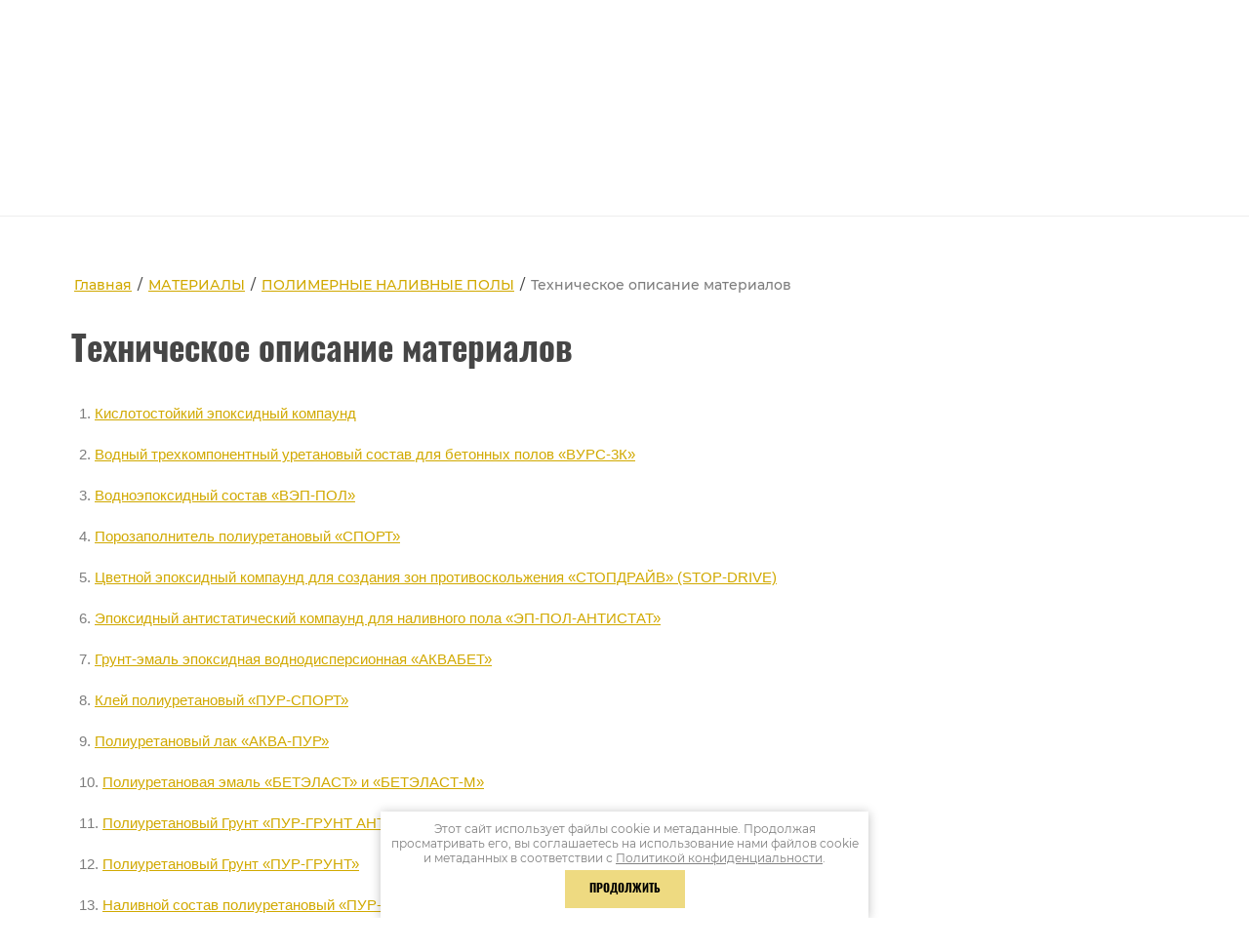

--- FILE ---
content_type: text/html; charset=utf-8
request_url: https://pzsm.ru/tehnicheskoe-opisanie-materialov
body_size: 27922
content:

<!DOCTYPE html>
<html lang='ru'>
<head>
<link rel="preload" href="/g/fonts/oswald/oswald-e-l.woff2" as="font" crossorigin>
<link rel="preload" href="/g/fonts/oswald/oswald-l.woff2" as="font" crossorigin>
<link rel="preload" href="/g/fonts/oswald/oswald-r.woff2" as="font" crossorigin>
<link rel="preload" href="/g/fonts/oswald/oswald-m.woff2" as="font" crossorigin>
<link rel="preload" href="/g/fonts/oswald/oswald-s-b.woff2" as="font" crossorigin>
<link rel="preload" href="/g/fonts/oswald/oswald-b.woff2" as="font" crossorigin>
<link rel="preload" href="/g/fonts/montserrat/montserrat-t.woff2" as="font" crossorigin>
<link rel="preload" href="/g/fonts/montserrat/montserrat-t-i.woff2" as="font" crossorigin>
<link rel="preload" href="/g/fonts/montserrat/montserrat-e-l.woff2" as="font" crossorigin>
<link rel="preload" href="/g/fonts/montserrat/montserrat-e-l-i.woff2" as="font" crossorigin>
<link rel="preload" href="/g/fonts/montserrat/montserrat-l.woff2" as="font" crossorigin>
<link rel="preload" href="/g/fonts/montserrat/montserrat-l-i.woff2" as="font" crossorigin>
<link rel="preload" href="/g/fonts/montserrat/montserrat-r.woff2" as="font" crossorigin>
<link rel="preload" href="/g/fonts/montserrat/montserrat-r-i.woff2" as="font" crossorigin>
<link rel="preload" href="/g/fonts/montserrat/montserrat-m.woff2" as="font" crossorigin>
<link rel="preload" href="/g/fonts/montserrat/montserrat-m-i.woff2" as="font" crossorigin>
<link rel="preload" href="/g/fonts/montserrat/montserrat-s-b.woff2" as="font" crossorigin>
<link rel="preload" href="/g/fonts/montserrat/montserrat-s-b-i.woff2" as="font" crossorigin>
<link rel="preload" href="/g/fonts/montserrat/montserrat-b.woff2" as="font" crossorigin>
<link rel="preload" href="/g/fonts/montserrat/montserrat-b-i.woff2" as="font" crossorigin>
<link rel="preload" href="/g/fonts/montserrat/montserrat-e-b.woff2" as="font" crossorigin>
<link rel="preload" href="/g/fonts/montserrat/montserrat-e-b-i.woff2" as="font" crossorigin>
<link rel="preload" href="/g/fonts/montserrat/montserrat-bl.woff2" as="font" crossorigin>
<link rel="preload" href="/g/fonts/montserrat/montserrat-bl-i.woff2" as="font" crossorigin>

<link rel="stylesheet" href="/t/v2763/images/mosaic/designs/design-iqvwv6kuz-1582286950_styles.css" type="text/css"/>
<meta charset="utf-8">
<meta name="robots" content="none">
<title>Техническое описание материалов</title>
<meta name="description" content="Техническое описание материалов">
<meta name="keywords" content="Техническое описание материалов">
<meta name="viewport" content="width=device-width, initial-scale=1">
<meta name="format-detection" content="telephone=no">


<script>
 var mapKeys = {
     google: "",
     yandex: "a051e273-2300-48b4-9eed-663ab06df4c1"
 };
 var mosaicDesignId = 957251;
 var mosaicDesignPrefix = 'iqvwv6kuz-1582286950';
 var mosaicTimeZone = 'Europe/Moscow';
</script>


<link rel="stylesheet" href="/g/s3/mosaic/css/ms_site_default.css">
<script src="/g/libs/jquery/1.10.2/jquery.min.js"></script>

 	<script src="/g/s3/mosaic/js/do/do.js?rnd=1769993842"></script>
	<link rel="stylesheet" href="/g/css/styles_articles_tpl.css">
	<link rel="stylesheet" href="/g/s3/mosaic/css/animate.css">
	<link rel="stylesheet" href="/t/v2763/images/mosaic/modules_patch.scss.css?rnd=1769993842">
	<script src="/g/s3/misc/form/1.2.0/s3.form.js"></script>

<meta name="yandex-verification" content="4f6413125c501454" />
<meta name="yandex-verification" content="686e51c9d1a22122" />

            <!-- 46b9544ffa2e5e73c3c971fe2ede35a5 -->
            <script src='/shared/s3/js/lang/ru.js'></script>
            <script src='/shared/s3/js/common.min.js'></script>
        <link rel='stylesheet' type='text/css' href='/shared/s3/css/calendar.css' /><link rel='stylesheet' type='text/css' href='/shared/highslide-4.1.13/highslide.min.css'/>
<script type='text/javascript' src='/shared/highslide-4.1.13/highslide-full.packed.js'></script>
<script type='text/javascript'>
hs.graphicsDir = '/shared/highslide-4.1.13/graphics/';
hs.outlineType = null;
hs.showCredits = false;
hs.lang={cssDirection:'ltr',loadingText:'Загрузка...',loadingTitle:'Кликните чтобы отменить',focusTitle:'Нажмите чтобы перенести вперёд',fullExpandTitle:'Увеличить',fullExpandText:'Полноэкранный',previousText:'Предыдущий',previousTitle:'Назад (стрелка влево)',nextText:'Далее',nextTitle:'Далее (стрелка вправо)',moveTitle:'Передвинуть',moveText:'Передвинуть',closeText:'Закрыть',closeTitle:'Закрыть (Esc)',resizeTitle:'Восстановить размер',playText:'Слайд-шоу',playTitle:'Слайд-шоу (пробел)',pauseText:'Пауза',pauseTitle:'Приостановить слайд-шоу (пробел)',number:'Изображение %1/%2',restoreTitle:'Нажмите чтобы посмотреть картинку, используйте мышь для перетаскивания. Используйте клавиши вперёд и назад'};</script>
<link rel="icon" href="/favicon.png" type="image/png">

<link rel='stylesheet' type='text/css' href='/t/images/__csspatch/12/patch.css'/>

<!--s3_require-->
<link rel="stylesheet" href="/g/basestyle/1.0.1/article/article.css" type="text/css"/>
<script type="text/javascript" src="/g/basestyle/1.0.1/article/article.js" async></script>

<link rel="stylesheet" href="/t/v2763/images/mosaic/symbols/symbol-irnnzrmcc_styles.css" type="text/css"/>
<link rel="stylesheet" href="/t/v2763/images/mosaic/symbols/symbol-i0e2uphlw_styles.css" type="text/css"/>
<link rel="stylesheet" href="/t/images/css/site_addons.scss.css" type="text/css"/>
<link rel="stylesheet" href="/t/v2755/images/mosaic/symbols/symbol-ixnfu8x56_styles.css" type="text/css"/>
<link rel="stylesheet" href="/t/v2763/images/mosaic/symbols/symbol-idkv4z2e7_styles.css" type="text/css"/>
<link rel="stylesheet" href="/t/v2763/images/mosaic/symbols/symbol-irr511l31_styles.css" type="text/css"/>
<link rel="stylesheet" href="/t/v2763/images/mosaic/symbols/symbol-i9pb4au2m_styles.css" type="text/css"/>
<link rel="stylesheet" href="/t/v2755/images/mosaic/symbols/symbol-ircls9yc7_styles.css" type="text/css"/>
<link rel="stylesheet" href="/t/images/__cssbootstrap/theme_1584618896_bootstrap.css" type="text/css"/>
<!--/s3_require-->

<!--s3_goal-->
<script src="/g/s3/goal/1.0.0/s3.goal.js"></script>
<script>new s3.Goal({map:{"96251":{"goal_id":"96251","object_id":"28171651","event":"submit","system":"metrika","label":"zakaz","code":"anketa"},"352701":{"goal_id":"352701","object_id":"28805851","event":"submit","system":"metrika","label":"zayavka","code":"anketa"},"352901":{"goal_id":"352901","object_id":"28806051","event":"submit","system":"metrika","label":"price","code":"anketa"}}, goals: [], ecommerce:[]});</script>
<!--/s3_goal-->




			<link id="mosaic-theme-css" rel="stylesheet" href="/t/v2763/images/mosaic/themes/iqvwv6kuz-1582286950_theme-ity13avg4.css">
	</head>
<body>
<div class='mosaic-wrap'>
<div class='root root--u-iqvwv6kuz' id='iqvwv6kuz_0'>

<div class='section section--u-irnnzrmcc' id='irnnzrmcc_0' data-do-section='{"screen":{"scroll":false,"smooth":true}}'>
<div class='section section--u-inxdec8yq' id='inxdec8yq_0' data-do-section='{"screen":{"scroll":false,"smooth":true}}'>
<div class='container container--u-iv7ic313k' id='iv7ic313k_0'>
<a href='/' class='link-universal link-universal--u-i07xbk71x' id='i07xbk71x_0' data-do-link_universal='{"screen":{"type":"link","popup":"none","eventName":"none","eventElement":"self","eventAction":"","selectedTag":"","linkType":"link","blank":false}}'>
<div class='imageFit imageFit--u-in7w732hq' id='in7w732hq_0' data-do-image='{"screen":{"objectFit":"contain","lockRatio":true}}'>
<img data-origin-src='/thumb/2/pX6zSgbqgQ2DPPrvWR7AEQ/r/d/logo_7.png' data-size='97x145' src='/thumb/2/UY7JUoppO5t7DCehSgKTBQ/640r480/d/logo_7.png' alt='logo' title='' class='imageFit__img imageFit__img--u-i2gi37xje' id='i2gi37xje_0' >
<div class='imageFit__overlay imageFit__overlay--u-iaensdx02' id='iaensdx02_0'></div>
<div class='imageFit__zoom imageFit__zoom--u-i65p65h1n' id='i65p65h1n_0'>
<span class='svg_image svg_image--u-i8btycdxi' id='i8btycdxi_0' data-do-svg_image='{"screen":{"stretch":true}}'>

</span>
</div>
</div>
<div class='text text--u-ixu8fwfge' id='ixu8fwfge_0'>
<span class='text-block-wrap-div' >Строительные и отделочные материалы от производителя по России</span>
</div>
</a>
<div class='div div--u-ij9g1htq4' id='ij9g1htq4_0'>
<div class='div div--u-isz2j259s' id='isz2j259s_0'>
<div class='list list--u-iymx75fne' id='iymx75fne_0'>
<div class='list__item list__item--u-iyb25xp9x' id='iyb25xp9x_0'>
<span class='svg_image svg_image--u-ieqfgtv74' id='ieqfgtv74_0' data-do-svg_image='{"screen":{"stretch":false}}'>
<svg xmlns="http://www.w3.org/2000/svg" width="20.313" height="24.031" viewBox="0 0 20.313 24.031" data-prefix="iu407udo2"><path d="M17.351 2.936a10.235 10.235 0 0 0-14.394 0 10.087 10.087 0 0 0 0 14.308L6.738 21a.9.9 0 0 0 1.292 0 .883.883 0 0 0 0-1.284l-3.784-3.76a8.214 8.214 0 0 1 0-11.648 8.334 8.334 0 0 1 11.719 0 8.214 8.214 0 0 1 0 11.648l-6.551 6.512a.883.883 0 0 0 0 1.284.9.9 0 0 0 1.291 0l6.552-6.512a10.006 10.006 0 0 0 .092-14.308zm-2.584 7.154a4.614 4.614 0 1 0-4.613 4.586 4.555 4.555 0 0 0 4.613-4.586zm-7.381 0a2.768 2.768 0 1 1 2.768 2.751 2.71 2.71 0 0 1-2.768-2.751z" fill-rule="evenodd" class="path-in8ofzz19"/></svg>
</span>
<span class='svg_image svg_image--u-ik11fexzi' id='ik11fexzi_0' data-do-svg_image='{"screen":{"stretch":true}}'>
<svg xmlns="http://www.w3.org/2000/svg" width="24" height="28" viewBox="0 0 24 28" data-prefix="ie40pid93"><path d="M4.81 13.183h-3.2v-.875a11.065 11.065 0 0 1 .28-2.46H5.2c.03-.035 1.67-4.919 6.81-4.919 5.17 0 6.76 4.865 6.81 4.919h3.31a11.065 11.065 0 0 1 .28 2.46v.875h-3.2v8.2h1.6V23.9a2.435 2.435 0 0 1-2.4 2.46h-2.48a4.033 4.033 0 0 0-3.92-3.28 2.461 2.461 0 0 0 0 4.92h6.4a4.059 4.059 0 0 0 4-4.1v-2.518h1.6v-9.074a12 12 0 1 0-24 0v9.074h4.8v-8.2zm7.2 13.173a.82.82 0 0 1 0-1.64 2.408 2.408 0 0 1 2.26 1.64h-2.26zm10.4-6.614h-1.6v-4.92h1.6v4.92zM12.01 1.649a10.415 10.415 0 0 1 9.6 6.559h-1.76a8.707 8.707 0 0 0-15.68 0H2.41a10.415 10.415 0 0 1 9.6-6.559zm-8.8 18.093h-1.6v-4.92h1.6v4.92zm0 0" fill-rule="evenodd" class="path-i61fcvs2j"/></svg>
</span>
<div class='div div--u-ixnvaiitu' id='ixnvaiitu_0'>
<div class='text text--u-iglu2gm69' id='iglu2gm69_0'>
<span class='text-block-wrap-div' >г. Подольск</span>
</div>
<a target='_self' rel='nofollow' href='mailto:kraskapodolsk1@yandex.ru' class='link-universal link-universal--u-ieeup0r2p' id='ieeup0r2p_0' data-do-link_universal='{"screen":{"type":"link","popup":"none","eventName":"none","eventElement":"self","eventAction":"","selectedTag":"","linkType":"email","blank":false}}'>
<div class='text text--u-imd8tymrh' id='imd8tymrh_0'>
<span class='text-block-wrap-div' >kraskapodolsk1@yandex.ru</span>
</div>
</a>
</div>
</div>
</div>
</div>
<div class='div div--u-ik9cmsidn' id='ik9cmsidn_0'>
<span class='svg_image svg_image--u-imi8omes5' id='imi8omes5_0' data-do-svg_image='{"screen":{"stretch":false},"(max-width: 479px)":{"stretch":true},"(max-width: 767px)":{"stretch":true}}'>
<svg xmlns="http://www.w3.org/2000/svg" width="27" height="27" viewBox="0 0 27 27" data-prefix="iieald6i5"><path d="M20.4 23.281a16.9 16.9 0 0 1-11.55-5.015l-.07-.068A15.959 15.959 0 0 1 3.64 6.644l.01-.3.19-.233a10.92 10.92 0 0 1 .88-.979A11.23 11.23 0 0 1 8.6 2.67a1.709 1.709 0 0 1 .6-.1 2.111 2.111 0 0 1 1.88 1c.5 1.352 1.13 3.115 1.59 4.8a2.083 2.083 0 0 1-.67 2.035l-1.62 1a1.139 1.139 0 0 0 .22.54 22.18 22.18 0 0 0 2.16 2.465 22.425 22.425 0 0 0 2.51 2.086.932.932 0 0 0 .51.187l.56-.761.51-.791a2.217 2.217 0 0 1 1.7-.7 1.552 1.552 0 0 1 .35.035 23.55 23.55 0 0 1 5.03 1.58 2.086 2.086 0 0 1 .85 2.4 10.744 10.744 0 0 1-2.52 3.774 10.434 10.434 0 0 1-1.01.866l-.23.182-.62.011zM5.47 6.981a14.465 14.465 0 0 0 4.61 9.959l.09.087a15.009 15.009 0 0 0 10.19 4.468 7.811 7.811 0 0 0 .61-.538 8.944 8.944 0 0 0 2.11-3.159c-.01-.007-.05-.116-.09-.2a21.57 21.57 0 0 0-4.49-1.388 1.905 1.905 0 0 0-.21.044l-.92 1.413a2.287 2.287 0 0 1-3.18.27 24.713 24.713 0 0 1-2.73-2.265A25.283 25.283 0 0 1 9.12 13a2.463 2.463 0 0 1-.5-1.95 1.719 1.719 0 0 1 .79-1.152l1.44-.895a.824.824 0 0 0 .04-.246c-.4-1.459-.97-3.07-1.44-4.351a.861.861 0 0 0-.25-.052 9.415 9.415 0 0 0-3.18 2.04 7.317 7.317 0 0 0-.55.59z" fill-rule="evenodd" class="path-ik6hk6zv0"/></svg>
</span>
<div class='div div--u-icpue4fmo' id='icpue4fmo_0'>
<div class='list list--u-is8zee59o' id='is8zee59o_0'>
<div class='list__item list__item--u-igb7uj20u' id='igb7uj20u_0'>
<a target='_self' href='tel:+7(499)397-76-60' class='link-universal link-universal--u-ij35ja2ay' id='ij35ja2ay_0' data-do-link_universal='{"screen":{"type":"link","popup":"none","eventName":"none","eventElement":"self","eventAction":"","selectedTag":"","linkType":"phone","blank":false}}'>
<div class='text text--u-i871ik3g8' id='i871ik3g8_0'>
<span class='text-block-wrap-div' >+7 (499) 397-76-60</span>
</div>
</a>
<div class='text text--u-itnkfbnkl' id='itnkfbnkl_0'>
<span class='text-block-wrap-div' >ПН-ПТ с 8:00 до 16:00</span>
</div>
</div>
</div>
</div>
</div>
<div role='button' class='link-universal link-universal--u-i2u822xib' id='i2u822xib_0' data-do-link_universal='{"screen":{"type":"button","popup":"ia0qc7li9_0","sidepanel":false,"eventName":"none","eventElement":"self","eventAction":"","selectedTag":"","linkType":"link","blank":false}}'>
<span class='svg_image svg_image--u-i1igpzlyx' id='i1igpzlyx_0' data-do-svg_image='{"screen":{"stretch":false}}'>
<svg xmlns="http://www.w3.org/2000/svg" width="24" height="28" viewBox="0 0 24 28" data-prefix="i00bzmb7l"><path d="M4.81 13.183h-3.2v-.875a11.065 11.065 0 0 1 .28-2.46H5.2c.03-.035 1.67-4.919 6.81-4.919 5.17 0 6.76 4.865 6.81 4.919h3.31a11.065 11.065 0 0 1 .28 2.46v.875h-3.2v8.2h1.6V23.9a2.435 2.435 0 0 1-2.4 2.46h-2.48a4.033 4.033 0 0 0-3.92-3.28 2.461 2.461 0 0 0 0 4.92h6.4a4.059 4.059 0 0 0 4-4.1v-2.518h1.6v-9.074a12 12 0 1 0-24 0v9.074h4.8v-8.2zm7.2 13.173a.82.82 0 0 1 0-1.64 2.408 2.408 0 0 1 2.26 1.64h-2.26zm10.4-6.614h-1.6v-4.92h1.6v4.92zM12.01 1.649a10.415 10.415 0 0 1 9.6 6.559h-1.76a8.707 8.707 0 0 0-15.68 0H2.41a10.415 10.415 0 0 1 9.6-6.559zm-8.8 18.093h-1.6v-4.92h1.6v4.92zm0 0" fill-rule="evenodd" class="path-i8bev41mm"/></svg>
</span>
<div class='text text--u-i1qkwbmwf' id='i1qkwbmwf_0'>
<span class='text-block-wrap-div' >Заказать звонок</span>
</div>
</div>
</div>
</div>
</div>
<div class='section section--u-inhvkllji' id='inhvkllji_0' data-do-section='{"screen":{"scroll":false,"smooth":true}}'>
<div class='container container--u-iaojpkbkt' id='iaojpkbkt_0'>
<div class='hor-menu hor-menu--u-izk0wsnbn' id='izk0wsnbn_0' data-do-menu_horizontal='{"screen":{"mode":"Popup","cancelForward":false,"more":false,"toLevel":0,"firstClickOpen":false,"delayIn":200,"delayOut":200}}'>
<ul class='hor-menu__list hor-menu__list--u-ig0h46l2u' id='ig0h46l2u_0'>
<li class='hor-menu__item hor-menu__item--u-i8bc143nu ' id='i8bc143nu_0'>
<a   href='/' class='hor-menu__link hor-menu__link--u-i2oi57cje' id='i2oi57cje_0'>
<span class='hor-menu__text hor-menu__text--u-ipqcrjzd7' id='ipqcrjzd7_0'>
<span class='text-block-wrap-div' >ГЛАВНАЯ</span>
</span>
</a>


    </li>
    <li class='hor-menu__item hor-menu__item--u-i8bc143nu ' id='i8bc143nu_1'>
<a   href='/o-nas' class='hor-menu__link hor-menu__link--u-i2oi57cje' id='i2oi57cje_1'>
<span class='hor-menu__text hor-menu__text--u-ipqcrjzd7' id='ipqcrjzd7_1'>
<span class='text-block-wrap-div' >О ЗАВОДЕ</span>
</span>
<span class='hor-menu__icon hor-menu__icon--u-ipy2k46en' id='ipy2k46en_0'></span>
</a>


    <ul class='hor-menu__sub_list hor-menu__sub_list--u-irmhuv8i7' id='irmhuv8i7_0'>
<li class='hor-menu__sub_item hor-menu__sub_item--u-imtj2sdhu ' id='imtj2sdhu_0'>
<a   href='/rekvizity' class='hor-menu__sub_link hor-menu__sub_link--u-ivclqv65j' id='ivclqv65j_0'>
<span class='hor-menu__sub_text hor-menu__sub_text--u-if2s99oe3' id='if2s99oe3_0'>
<span class='text-block-wrap-div' >РЕКВИЗИТЫ</span>
</span>
</a>

    </li>
            </ul></li>
    <li class='hor-menu__item hor-menu__item--u-i8bc143nu ' id='i8bc143nu_2'>
<a   href='/prise2026' class='hor-menu__link hor-menu__link--u-i2oi57cje' id='i2oi57cje_2'>
<span class='hor-menu__text hor-menu__text--u-ipqcrjzd7' id='ipqcrjzd7_2'>
<span class='text-block-wrap-div' >ПРАЙС-ЛИСТ</span>
</span>
</a>


    </li>
    <li class='hor-menu__item hor-menu__item--u-i8bc143nu ' id='i8bc143nu_3'>
<a   href='/kontakty' class='hor-menu__link hor-menu__link--u-i2oi57cje' id='i2oi57cje_3'>
<span class='hor-menu__text hor-menu__text--u-ipqcrjzd7' id='ipqcrjzd7_3'>
<span class='text-block-wrap-div' >КОНТАКТЫ</span>
</span>
</a>


    </li>
    <li class='hor-menu__item hor-menu__item--u-i8bc143nu ' id='i8bc143nu_4'>
<a   href='/meta-name-yandex-verification-content-1017dbba485dae3d' class='hor-menu__link hor-menu__link--u-i2oi57cje' id='i2oi57cje_4'>
<span class='hor-menu__text hor-menu__text--u-ipqcrjzd7' id='ipqcrjzd7_4'>
<span class='text-block-wrap-div' ><meta name="yandex-verification" content="1017dbba485dae3d" /></span>
</span>
</a>


</li></ul>
<ul class='hor-menu__more_list hor-menu__more_list--u-im3h6j0s6' id='im3h6j0s6_0'>
<li class='hor-menu__item hor-menu__item--u-i43m8zn31' id='i43m8zn31_0'>
<a href='#' class='hor-menu__more_link hor-menu__more_link--u-ijf6blctn' id='ijf6blctn_0'>
<span class='hor-menu__text hor-menu__text--u-ivnt1musk' id='ivnt1musk_0'>
<span class='text-block-wrap-div' >...</span>
</span>
</a>
<ul class='hor-menu__sub_list hor-menu__sub_list--u-iu9mizj3p' id='iu9mizj3p_0'>
</ul>
</li>
</ul>
</div>
<div class='mosaic-search mosaic-search--u-i54h461vj' id='i54h461vj_0' data-do-search='{"screen":{"input":"show","inputWidth":180,"mosaicshowinput":false}}'>
<form action='/search' method='get' class='mosaic-search__form mosaic-search__form--u-i3cmcrfgf' id='i3cmcrfgf_0'>
<label class='mosaic-search__label mosaic-search__label--u-i1q6jdf8l' id='i1q6jdf8l_0'>
<input name='search' placeholder='Поиск' class='mosaic-search__input mosaic-search__input--u-ixoy6liey' id='ixoy6liey_0' >
</label>
<button class='mosaic-search__button mosaic-search__button--u-i3qq9jed0' id='i3qq9jed0_0'>
<span class='svg_image svg_image--u-i4g1kx9jh' id='i4g1kx9jh_0' data-do-svg_image='{"screen":{"stretch":false}}'>
<svg xmlns="http://www.w3.org/2000/svg" width="16.75" height="18.625" viewBox="0 0 16.75 18.625" data-prefix="i5kqv2m14"><path d="M16.76 17.249l-4.28-4.747a8.272 8.272 0 0 0 1.48-4.749c0-4.277-3.14-7.757-6.99-7.757S-.01 3.476-.01 7.753s3.13 7.757 6.98 7.757a6.5 6.5 0 0 0 4.28-1.637l4.27 4.747zm-9.79-3.678c-2.88 0-5.23-2.61-5.23-5.818s2.35-5.818 5.23-5.818 5.24 2.61 5.24 5.818-2.35 5.818-5.24 5.818z" fill-rule="evenodd" class="path-ilnv0jick"/></svg>
</span>
</button>
<re-captcha data-captcha="recaptcha"
     data-name="captcha"
     data-sitekey="6LcYvrMcAAAAAKyGWWuW4bP1De41Cn7t3mIjHyNN"
     data-lang="ru"
     data-rsize="invisible"
     data-type="image"
     data-theme="light"></re-captcha></form>
</div>
</div>
</div>
</div><div class='section section--u-i2cua319l' id='i2cua319l_0' data-do-section='{"screen":{"scroll":false,"smooth":"1"}}'>
<div class='section section--u-i649ej7xa' id='i649ej7xa_0' data-do-section='{"screen":{"scroll":true,"smooth":"1"}}'>
<div class='mosaic-s3-include mosaic-s3-include--u-iz3e71k9a' id='iz3e71k9a_0'>
 </div>
<div class='container container--u-ibv4jda60' id='ibv4jda60_0'>
<div class='div div--u-ilsr1jhco' id='ilsr1jhco_0'>
<div data-url='/tehnicheskoe-opisanie-materialov' class='mosaic-crumbs mosaic-crumbs--u-iq4uevm9y' id='iq4uevm9y_0' data-do-crumbs='{"screen":{"delimiter":"\/"}}'>
<a href="/" class="mosaic-crumbs__item_link mosaic-crumbs__item_link--u-i91k87pgv" ><span class="text-block-wrap-div">Главная</span></a><span class="mosaic-crumbs__delimiter mosaic-crumbs__delimiter--u-i1h1o5l30">/</span><a href="/materialy" class="mosaic-crumbs__item_link mosaic-crumbs__item_link--u-i91k87pgv"><span class="text-block-wrap-div">МАТЕРИАЛЫ</span></a><span class="mosaic-crumbs__delimiter mosaic-crumbs__delimiter--u-i1h1o5l30">/</span><a href="/nalivnye-poly" class="mosaic-crumbs__item_link mosaic-crumbs__item_link--u-i91k87pgv"><span class="text-block-wrap-div">ПОЛИМЕРНЫЕ НАЛИВНЫЕ ПОЛЫ</span></a><span class="mosaic-crumbs__delimiter mosaic-crumbs__delimiter--u-i1h1o5l30">/</span><span class="mosaic-crumbs__last mosaic-crumbs__last--u-irh8fhyod"><span class="text-block-wrap-div">Техническое описание материалов</span></span>
</div>
<h1 class='page-title page-title--u-i0vh9rrdi' id='i0vh9rrdi_0'>
Техническое описание материалов
</h1>
<div class='content content--u-iw0bdrh4z' id='iw0bdrh4z_0' data-do-content='{"screen":{"image":false,"gallery":false,"text":"1","headers":"1"}}'>




	<p style="margin-left:8px"><span style="font-size:11pt;"><span data-mega-font-name="verdana" style="font-family:Verdana,Arial,Helvetica,sans-serif;">1. <a href="/f/kislotostojkij_epoksidnyj_kompaund.pdf" target="_blank">Кислотостойкий эпоксидный компаунд</a></span></span></p>

<p style="margin-left:8px"><span style="font-family: Verdana, Arial, Helvetica, sans-serif; font-size: 11pt;">2. <a href="/f/vodnyj_trehkomponentnyj_uretanovyj_sostav.pdf" target="_blank">Водный трехкомпонентный уретановый&nbsp;состав для бетонных полов </a></span><a href="/f/instrukciya_vurs-3k.pdf"><span style="font-size:11pt;"><span data-mega-font-name="verdana" style="font-family:Verdana,Arial,Helvetica,sans-serif;">&laquo;</span></span><span style="font-family: Verdana, Arial, Helvetica, sans-serif; font-size: 11pt;">ВУРС-3К</span><span style="font-size:11pt;"><span data-mega-font-name="verdana" style="font-family:Verdana,Arial,Helvetica,sans-serif;">&raquo;</span></span></a></p>

<p style="margin-left:8px"><span style="font-size:11pt;"><span data-mega-font-name="verdana" style="font-family:Verdana,Arial,Helvetica,sans-serif;">3. <a href="/f/vodnoepoksidnyj_sostav_vep-pol.pdf" target="_blank">Водноэпоксидный состав &laquo;ВЭП-ПОЛ&raquo;</a></span></span></p>

<p style="margin-left:8px"><span style="font-size:11pt;"><span data-mega-font-name="verdana" style="font-family:Verdana,Arial,Helvetica,sans-serif;">4. <a href="/f/porozapolnitel_poliuretanovyj_sport.pdf" target="_blank">Порозаполнитель&nbsp;полиуретановый&nbsp;&laquo;СПОРТ&raquo;</a></span></span></p>

<p style="margin-left:8px"><span style="font-size:11pt;"><span data-mega-font-name="verdana" style="font-family:Verdana,Arial,Helvetica,sans-serif;">5. <a href="/f/stopdrajv_stop-drive.pdf" target="_blank">Цветной эпоксидный&nbsp;компаунд для создания зон противоскольжения&nbsp;</a></span></span><a href="/f/stopdrajv_stop-drive.pdf"><span style="font-size:11pt;"><span data-mega-font-name="verdana" style="font-family:Verdana,Arial,Helvetica,sans-serif;">&laquo;СТОПДРАЙВ&raquo; (STOP-DRIVE)</span></span></a></p>

<p style="margin-left:8px"><span style="font-size:11pt;"><span data-mega-font-name="verdana" style="font-family:Verdana,Arial,Helvetica,sans-serif;">6. <a href="/f/epoksidnyj_antistaticheskij_kompaund_dlya_nalivnogo_pola_ep-pol-antistat.pdf" target="_blank">Эпоксидный антистатический компаунд&nbsp;для наливного пола &laquo;ЭП-ПОЛ-АНТИСТАТ&raquo;</a></span></span></p>

<p style="margin-left:8px"><span style="font-size:11pt;"><span data-mega-font-name="verdana" style="font-family:Verdana,Arial,Helvetica,sans-serif;">7. <a href="/f/opisanie_akvabet.pdf" target="_blank">Грунт-эмаль эпоксидная воднодисперсионная&nbsp;&laquo;АКВАБЕТ&raquo;</a></span></span></p>

<p style="margin-left:8px"><span style="font-size:11pt;"><span data-mega-font-name="verdana" style="font-family:Verdana,Arial,Helvetica,sans-serif;">8. <a href="/f/opisanie_klej_pur-sport_1.pdf" target="_blank">Клей&nbsp;полиуретановый&nbsp;&laquo;ПУР-СПОРТ&raquo;</a></span></span></p>

<p style="margin-left:8px"><span style="font-size:11pt;"><span data-mega-font-name="verdana" style="font-family:Verdana,Arial,Helvetica,sans-serif;">9. <a href="/f/poliuretanovyj_lak_akva-pur_2.pdf" target="_blank">Полиуретановый лак &laquo;АКВА-ПУР&raquo;</a></span></span></p>

<p style="margin-left:8px"><span style="font-size:11pt;"><span data-mega-font-name="verdana" style="font-family:Verdana,Arial,Helvetica,sans-serif;">10. <a href="/f/instrukciya_betelast.pdf" target="_blank">Полиуретановая&nbsp;эмаль&nbsp;&laquo;БЕТЭЛАСТ&raquo; и &laquo;БЕТЭЛАСТ-М&raquo;</a></span></span></p>

<p style="margin-left:8px"><span style="font-size:11pt;"><span data-mega-font-name="verdana" style="font-family:Verdana,Arial,Helvetica,sans-serif;">11.&nbsp;<a href="/f/poliuretanovyj_grunt_pur-grunt_antistat.pdf" target="_blank">Полиуретановый Грунт &laquo;ПУР-ГРУНТ АНТИСТАТ&raquo;</a></span></span></p>

<p style="margin-left:8px"><span style="font-size:11pt;"><span data-mega-font-name="verdana" style="font-family:Verdana,Arial,Helvetica,sans-serif;">12. <a href="/f/instrukciya_pur_grunt.pdf" target="_blank">Полиуретановый Грунт &laquo;ПУР-ГРУНТ&raquo;</a></span></span></p>

<p style="margin-left:8px"><span style="font-size:11pt;"><span data-mega-font-name="verdana" style="font-family:Verdana,Arial,Helvetica,sans-serif;">13. <a href="/f/nalivnoj_sostav_poliuretanovyj_pur-elast_sport.pdf" target="_blank">Наливной состав полиуретановый&nbsp;&laquo;ПУР-ЭЛАСТ СПОРТ&raquo;</a></span></span></p>

<p style="margin-left:8px"><span style="font-size:11pt;"><span data-mega-font-name="verdana" style="font-family:Verdana,Arial,Helvetica,sans-serif;">14. <a href="/f/epoksidnyj_grunt_ep-grunt.pdf" target="_blank">Эпоксидный Грунт &laquo;ЭП-ГРУНТ&raquo;</a></span></span></p>

<p style="margin-left:8px"><span style="font-size:11pt;"><span data-mega-font-name="verdana" style="font-family:Verdana,Arial,Helvetica,sans-serif;"><span style="color:black">15. <a href="/f/nalivnoj_pol_epoksidnyj_ep-pol.pdf" target="_blank">Наливной пол эпоксидный&nbsp;&laquo;ЭП-ПОЛ</a></span><a href="/f/instrukciya_ep_pol.pdf">&raquo;</a></span></span></p>

<p style="margin-left:8px"><span style="font-size:11pt;"><span data-mega-font-name="verdana" style="font-family:Verdana,Arial,Helvetica,sans-serif;">16. <a href="/f/instrukciya_pur_pol.pdf" target="_blank">Полиуретановый наливной пол&nbsp;&laquo;ПУР-ПОЛ&raquo;</a></span></span></p>

<p style="margin-left:8px"><span style="font-size:11pt;"><span data-mega-font-name="verdana" style="font-family:Verdana,Arial,Helvetica,sans-serif;">17. <a href="/f/materialy_dlya_sportivnyh_pokrytij.pdf" target="_blank">Многослойная&nbsp;полиуретановая система покрытия для устройства спортивных полов</a></span></span></p>

	

</div>
</div>
</div>

<div class='section section--u-ixnfu8x56' id='ixnfu8x56_0' data-do-section='{"screen":{"scroll":false,"smooth":true}}'>
<div class='container container--u-i7cag3amx' id='i7cag3amx_0'>
<div class='blocklist blocklist--u-ikggdye3z' id='ikggdye3z_0' data-do-blocklist='{"screen":{"slider":true,"effect":"fade","loop":true,"speed":500,"direction":"horizontal","dotsType":"points","swipe":true,"lastSlideArrow":false,"center":false,"column":1,"columnGroup":1,"controlsGroup":false,"autoplay":false,"delay":5000,"childrenAsync":false,"isMarquee":false,"marquee":{"direction":"left","scrollSpeed":10,"hoverStop":false},"horizontalAlign":"flex-start","sameHeight":true},"(max-width: 991px)":{"isMarquee":false,"marquee":{"direction":"left","scrollSpeed":10,"hoverStop":false},"horizontalAlign":"flex-start"},"(max-width: 479px)":{"isMarquee":false,"marquee":{"direction":"left","scrollSpeed":10,"hoverStop":false},"horizontalAlign":"flex-start"},"(max-width: 767px)":{"isMarquee":false,"marquee":{"direction":"left","scrollSpeed":10,"hoverStop":false},"horizontalAlign":"flex-start"}}'>
<div class='blocklist__items_wrapper blocklist__items_wrapper--u-i6i1p2fkl' id='i6i1p2fkl_0'>
<div class='blocklist__list blocklist__list--u-iesd8lubk' id='iesd8lubk_0'>
<div class='blocklist__item__outer blocklist__item__outer--u-ihof6b3pe' id='ihof6b3pe_0'>
<div class='blocklist__item blocklist__item--u-iidgg6rb2' id='iidgg6rb2_0'>
<a href='/akcii' class='link-universal link-universal--u-i9s908mtk' id='i9s908mtk_0' data-do-link_universal='{"screen":{"type":"link","popup":"none","eventName":"none","eventElement":"self","eventAction":"","selectedTag":"","linkType":"link","blank":false}}'>
<div class='imageFit imageFit--u-i7fnd1zmp' id='i7fnd1zmp_0' data-do-image='{"screen":{"objectFit":"cover","maxHeight":1333,"maxWidth":2000,"zoomOnClick":true}}'>
<img data-origin-src='/thumb/2/sblQlzrZagUWD55RpoFE-Q/r/d/5n7a0040_0.jpg' data-size='2000x1334' src='/thumb/2/jvZSczHvpwjQ1DvoK28YQw/2000r1333/d/5n7a0040_0.jpg' alt='' title='' class='imageFit__img imageFit__img--u-i2uummn60' id='i2uummn60_0' >
<div class='imageFit__overlay imageFit__overlay--u-ithln5sru' id='ithln5sru_0'>
</div>
<div class='imageFit__zoom imageFit__zoom--u-ijdf6wfpa' id='ijdf6wfpa_0'>
<span class='svg_image svg_image--u-ic130hbia' id='ic130hbia_0' data-do-svg_image='{"screen":{"stretch":true}}'>
</span>
</div>
</div>
</a>
<div class='div div--u-ibgaul8pv' id='ibgaul8pv_0'></div>
</div>
</div>
<div class='blocklist__item__outer blocklist__item__outer--u-ihof6b3pe' id='ihof6b3pe_1'>
<div class='blocklist__item blocklist__item--u-iidgg6rb2' id='iidgg6rb2_1'>
<a href='/akcii' class='link-universal link-universal--u-i9s908mtk' id='i9s908mtk_1' data-do-link_universal='{"screen":{"type":"link","popup":"none","eventName":"none","eventElement":"self","eventAction":"","selectedTag":"","linkType":"link","blank":false}}'>
<div class='imageFit imageFit--u-i7fnd1zmp' id='i7fnd1zmp_1' data-do-image='{"screen":{"objectFit":"cover","maxHeight":1333,"maxWidth":2000,"zoomOnClick":true}}'>
<img data-origin-src='/thumb/2/KynwdSvJnPnclcj8m2BnyA/r/d/5n7a0111_0.jpg' data-size='2000x1334' src='/thumb/2/Kfr0z6kWDZ2QzjSQIOAoVA/2000r1333/d/5n7a0111_0.jpg' alt='' title='' class='imageFit__img imageFit__img--u-i2uummn60' id='i2uummn60_1' >
<div class='imageFit__overlay imageFit__overlay--u-ithln5sru' id='ithln5sru_1'>
</div>
<div class='imageFit__zoom imageFit__zoom--u-ijdf6wfpa' id='ijdf6wfpa_1'>
<span class='svg_image svg_image--u-ic130hbia' id='ic130hbia_1' data-do-svg_image='{"screen":{"stretch":true}}'>
</span>
</div>
</div>
</a>
<div class='div div--u-ibgaul8pv' id='ibgaul8pv_1'></div>
</div>
</div>
</div>
</div>
<div class='blocklist__arrows_wrapper blocklist__arrows_wrapper--u-ivne0ti2h' id='ivne0ti2h_0'>
<div class='blocklist__arrows blocklist__arrows--u-i3ue2pwy0' id='i3ue2pwy0_0'>
<div class='blocklist__arrow--prev blocklist__arrow--prev--u-iq9zwzd2f' id='iq9zwzd2f_0'>
<div class='text text--u-i0obw2u63' id='i0obw2u63_0'>
<span class='text-block-wrap-div' >НАЗАД</span>
</div>
<span class='svg_image svg_image--u-ikbhayx55' id='ikbhayx55_0' data-do-svg_image='{"screen":{"stretch":false}}'>
<svg xmlns="http://www.w3.org/2000/svg" width="105" height="10" viewBox="0 0 105 10" data-prefix="izfux4pfp"><path d="M8.256 8.837l-4.59-3.118H105V4.283H3.666l4.59-3.118L7.363 0 0 5l7.362 5z" fill-rule="evenodd" class="path-i8frfuxaw"/></svg></span>
</div>
<div class='blocklist__arrow--next blocklist__arrow--next--u-i69glh0wy' id='i69glh0wy_0'>
<span class='svg_image svg_image--u-ia0i6bptd' id='ia0i6bptd_0' data-do-svg_image='{"screen":{"stretch":false}}'>
<svg xmlns="http://www.w3.org/2000/svg" width="105" height="10" viewBox="0 0 105 10" data-prefix="i736zsm25"><path d="M96.744 1.163l4.59 3.118H0v1.436h101.334l-4.59 3.118.893 1.165L105 5l-7.362-5z" fill-rule="evenodd" class="path-i5skxfkjc"/></svg></span>
<div class='text text--u-iu34quhap' id='iu34quhap_0'>
<span class='text-block-wrap-div' >ВПЕРЕД</span>
</div>
</div>
</div>
</div>
<div class='blocklist__pagination_wrapper blocklist__pagination_wrapper--u-ig3g5jlsm' id='ig3g5jlsm_0'>
<div class='blocklist__pagination blocklist__pagination--u-icy9jwxr7' id='icy9jwxr7_0'>
<div class='blocklist__pagination_item blocklist__pagination_item--u-io8m9k6nh' id='io8m9k6nh_0'></div>
<div class='blocklist__pagination_item blocklist__pagination_item--u-io8m9k6nh' id='io8m9k6nh_1'></div>
</div>
</div>
<div class='blocklist__controls_container blocklist__controls_container--u-i8t6i61f5 is-removed' id='i8t6i61f5_0'>
<div class='blocklist__controls_wrapper blocklist__controls_wrapper--u-i25hsvi7q' id='i25hsvi7q_0'>
<div class='blocklist__control_arrows blocklist__control_arrows--u-ic91a2c1i' id='ic91a2c1i_0'>
<div class='blocklist__arrow--prev2 blocklist__arrow--prev2--u-iaamc9i5s' id='iaamc9i5s_0'></div>
<div class='blocklist__arrow--next2 blocklist__arrow--next2--u-irvpomlxd' id='irvpomlxd_0'></div>
</div>
<div class='blocklist__control_pagination_container blocklist__control_pagination_container--u-itxhfrohh' id='itxhfrohh_0'>
<div class='blocklist__pagination2 blocklist__pagination2--u-id96svtrt' id='id96svtrt_0'>
<div class='blocklist__pagination_item2 blocklist__pagination_item2--u-istyxhw7g' id='istyxhw7g_0'></div>
<div class='blocklist__pagination_item2 blocklist__pagination_item2--u-istyxhw7g' id='istyxhw7g_1'></div>
</div>
</div>
</div>
</div>
</div>
<div class='div div--u-ih6n5gnsc' id='ih6n5gnsc_0'>
<div class='div div--u-i90zd01a2' id='i90zd01a2_0'>
<div class='heading heading--u-ienn1jteo' id='ienn1jteo_0'>
<span class='text-block-wrap-div' >Строительные и отделочные материалы с доставкой по всей России </span>
</div>
<div class='text text--u-i9e7s9gi2' id='i9e7s9gi2_0'>
<span class='text-block-wrap-div' >При выборе строительных и отделочных материалов стоит придерживаться профессионализма. Мы осознаем важность тщательного изучения рынка, обсуждения, выбора и консультаций перед покупкой. Именно такой подход позволяет избежать компромиссов в строительстве и ремонте, где качество играет решающую роль.<br>На протяжении многих лет наша компания предлагает высококачественную продукцию собственного производства, которая не только прошла испытания временем, но и соответствует самым высоким стандартам. Наша миссия заключается в том, чтобы сделать лучшее доступным для каждого, поддерживая качество и надежность в каждом изготовленном материале.<br><br>Сегодня в нашем ассортименте представлены:<br><br>- защитно-отделочные материалы; <br>- фасадные и интерьерные краски;<br>- герметизирующие материалы; <br>- полимерные наливные полы;<br>- антикоррозионная защита;<br>- огнезащитные материалы. <br><br>По запросу клиента специалисты предоставляют развернутые консультации по подбору материалов для окраски и защиты поверхностей и технологии их использования.<br>По вопросам закупок и сотрудничества свяжитесь с нами удобным для вас способом.</span>
</div>
<div class='div div--u-ith4mof05' id='ith4mof05_0'></div>
</div>
</div>
</div>
</div>

<div class='section section--u-idkv4z2e7' id='idkv4z2e7_0' data-do-section='{"screen":{"scroll":false,"smooth":true}}'>
<div class='section section--u-iz99584cy' id='iz99584cy_0' data-do-section='{"screen":{"scroll":false,"smooth":true}}'>
<div class='container container--u-iyaexj5a9' id='iyaexj5a9_0'>
<div class='div div--u-i5ahoexnd' id='i5ahoexnd_0'></div>
<div class='div div--u-ip3c4y8j3' id='ip3c4y8j3_0'>
<div class='div div--u-i4sgqn08h' id='i4sgqn08h_0'>
<div class='text text--u-im02vp8xt' id='im02vp8xt_0'>
<span class='text-block-wrap-div' >КОНТАКТНАЯ ИНФОРМАЦИЯ</span>
</div>
<div class='text text--u-iwqmmru68' id='iwqmmru68_0'>
<span class='text-block-wrap-div' >Свяжитесь с нами удобным для вас способом, будем рады сотрудничеству!</span>
</div>
<div class='div div--u-it50ab7e3' id='it50ab7e3_0'></div>
</div>
<div class='div div--u-irm4kt5a8' id='irm4kt5a8_0'>
<div class='div div--u-iu2jiddi4' id='iu2jiddi4_0'>
<div class='div div--u-ilpk7nlu4' id='ilpk7nlu4_0'>
<span class='svg_image svg_image--u-i2rtax4g6' id='i2rtax4g6_0' data-do-svg_image='{"screen":{"stretch":true}}'>
<svg xmlns="http://www.w3.org/2000/svg" width="35.063" height="34" viewBox="0 0 35.063 34" data-prefix="i7k02tmpl"><path d="M34.878 26.054a17.833 17.833 0 0 1-4.157 6.194 18.8 18.8 0 0 1-1.665 1.421l-.395.3-1.008.017c-6.715 0-13.659-3-19.054-8.228l-.106-.111C2.944 20.268-.147 13.354.015 6.686L.031 6.2l.312-.383a17.877 17.877 0 0 1 1.458-1.608A18.5 18.5 0 0 1 8.194.171 2.8 2.8 0 0 1 9.178 0c.816 0 2.646.4 3.111 1.647.822 2.208 1.862 5.1 2.616 7.874a3.46 3.46 0 0 1-1.114 3.338L11.126 14.5a1.92 1.92 0 0 0 .36.884 36.92 36.92 0 0 0 3.562 4.045 36.729 36.729 0 0 0 4.14 3.421 1.536 1.536 0 0 0 .834.307.422.422 0 0 0 .15-.02l1.627-2.527c.733-1.111 2.587-1.143 2.8-1.143a2.714 2.714 0 0 1 .583.057 38.751 38.751 0 0 1 8.288 2.593 3.439 3.439 0 0 1 1.408 3.937zm-2.947-1.395a36.241 36.241 0 0 0-7.407-2.276 3.359 3.359 0 0 0-.354.072l-1.517 2.318c-.946 1.484-3.444 1.718-5.241.444a39.8 39.8 0 0 1-4.498-3.717 39.712 39.712 0 0 1-3.866-4.39 4.044 4.044 0 0 1-.828-3.2 2.8 2.8 0 0 1 1.3-1.89l2.383-1.467a1.793 1.793 0 0 0 .062-.4c-.666-2.4-1.6-5.044-2.381-7.141a1.383 1.383 0 0 0-.41-.084 15.514 15.514 0 0 0-5.243 3.35c-.306.3-.6.616-.907.967.027 5.65 2.84 11.722 7.6 16.34l.147.146a24.85 24.85 0 0 0 16.808 7.328c.357-.287.692-.583 1-.882a14.854 14.854 0 0 0 3.477-5.184c-.006-.009-.065-.193-.125-.334z" fill-rule="evenodd" class="path-i4xm0c2v4"/></svg>
</span>
</div>
<div class='div div--u-ikfyge2rv' id='ikfyge2rv_0'>
<div class='text text--u-irskqfc2f' id='irskqfc2f_0'>
<span class='text-block-wrap-div' >Звоните по номеру:</span>
</div>
<div class='list list--u-iih554hwt' id='iih554hwt_0'>
<div class='list__item list__item--u-ihn4k11t6' id='ihn4k11t6_0'>
<a target='_self' href='tel:+7(499)397-76-60' class='link-universal link-universal--u-idrlkctkj' id='idrlkctkj_0' data-do-link_universal='{"screen":{"type":"link","popup":"none","eventName":"none","eventElement":"self","eventAction":"","selectedTag":"","linkType":"phone","blank":false}}'>
<div class='text text--u-i1cjdkdql' id='i1cjdkdql_0'>
<span class='text-block-wrap-div' >+7 (499) 397-76-60</span>
</div>
</a>
</div>
</div>
</div>
</div>
<div class='div div--u-io0xy1rxk' id='io0xy1rxk_0'>
<div class='div div--u-ihk4cls93' id='ihk4cls93_0'>
<span class='svg_image svg_image--u-i6k86jnwp' id='i6k86jnwp_0' data-do-svg_image='{"screen":{"stretch":true}}'>
<svg xmlns="http://www.w3.org/2000/svg" width="29.031" height="33" viewBox="0 0 29.031 33" data-prefix="i7snl7ol9"><path d="M15.44 32.672a1.456 1.456 0 0 1-1.836 0C12.214 31.533.01 21.324.01 13.957.01 6.269 6.521.015 14.522.015s14.509 6.254 14.509 13.942c0 7.367-12.2 17.576-13.591 18.715zm-.918-29.937A11.473 11.473 0 0 0 2.841 13.957c0 4.777 7.727 12.449 11.681 15.87 3.954-3.421 11.682-11.093 11.682-15.87A11.471 11.471 0 0 0 14.522 2.735zm0 18.023a6.806 6.806 0 1 1 7.078-6.8 6.953 6.953 0 0 1-7.078 6.8zm0-10.881a4.084 4.084 0 1 0 4.247 4.08 4.17 4.17 0 0 0-4.247-4.08z" fill-rule="evenodd" class="path-i7fzsxij3"/></svg>
</span>
</div>
<div class='div div--u-iettwc53b' id='iettwc53b_0'>
<div class='text text--u-isiy285ku' id='isiy285ku_0'>
<span class='text-block-wrap-div' >Мы&nbsp; находимся по адресу:</span>
</div>
<div class='list list--u-ijg00wai4' id='ijg00wai4_0'>
<div class='list__item list__item--u-ifunye8jf' id='ifunye8jf_0'>
<div class='text text--u-i971juarl' id='i971juarl_0'>
<span class='text-block-wrap-div' >РФ 142116 Московская область, г. Подольск, Ремонтный проезд, д. 6</span>
</div>
</div>
</div>
</div>
</div>
<div class='div div--u-i2bpig2n3' id='i2bpig2n3_0'>
<div class='div div--u-i6ynlsgxp' id='i6ynlsgxp_0'>
<span class='svg_image svg_image--u-ip9phqnqu' id='ip9phqnqu_0' data-do-svg_image='{"screen":{"stretch":true}}'>
<svg xmlns="http://www.w3.org/2000/svg" width="52" height="38" viewBox="0 0 52 38" data-prefix="i0s9pnqny"><path d="M46.74 38H5.26A5.286 5.286 0 0 1 0 32.7V5.3A5.286 5.286 0 0 1 5.26 0h41.48A5.286 5.286 0 0 1 52 5.3v27.4a5.286 5.286 0 0 1-5.26 5.3zm-3.84-4.5l-9.6-12.374-5.532 6.274a2.042 2.042 0 0 1-.144.146c-.016.015-.031.03-.048.044a2.92 2.92 0 0 1-.151.124c-.025.018-.05.033-.075.05s-.075.051-.114.075-.053.029-.08.044-.079.042-.12.061l-.079.035a2.037 2.037 0 0 1-.13.049l-.077.025a2.215 2.215 0 0 1-.14.037l-.072.017c-.052.01-.1.018-.156.024l-.06.008a2.252 2.252 0 0 1-.217.011c-.071 0-.143 0-.215-.011l-.059-.008a3.272 3.272 0 0 1-.155-.024l-.072-.016a2.38 2.38 0 0 1-.139-.037l-.076-.025a2.01 2.01 0 0 1-.129-.049l-.079-.034a2.648 2.648 0 0 1-.119-.06l-.079-.043c-.039-.023-.076-.048-.114-.073s-.05-.032-.074-.05a2.388 2.388 0 0 1-.158-.128l-.054-.051a2.312 2.312 0 0 1-.131-.131l-5.5-6.148L9.517 33.5H42.9zM4.494 5.106a.8.8 0 0 0-.025.2V32.7a.125.125 0 0 0 0 .019L15.9 17.862zm5.47-.607l10.143 11.34c.039.027.079.052.117.082a2.248 2.248 0 0 1 .6.72l5.264 5.885L42 4.5H9.964zm37.529.546L36.317 17.708l11.217 14.457V5.3a.818.818 0 0 0-.041-.254z" fill-rule="evenodd" class="path-ijme1unib"/></svg>
</span>
</div>
<div class='div div--u-ih8g5qhom' id='ih8g5qhom_0'>
<div class='text text--u-ib7g4u4gi' id='ib7g4u4gi_0'>
<span class='text-block-wrap-div' >Для писем и предложений</span>
</div>
<div class='list list--u-i5fiqroh2' id='i5fiqroh2_0'>
<div class='list__item list__item--u-i8b9sio43' id='i8b9sio43_0'>
<div role='button' class='link-universal link-universal--u-i6ij02162' id='i6ij02162_0' data-do-link_universal='{"screen":{"type":"button","popup":"ia0qc7li9_0","eventName":"none","eventElement":"self","eventAction":"","selectedTag":"","linkType":"email","blank":false}}'>
<div class='text text--u-ir61e8zfk' id='ir61e8zfk_0'>
<span class='text-block-wrap-div' >kraskapodolsk1@yandex.ru</span>
</div>
</div>
</div>
</div>
</div>
</div>
</div>
</div>
</div>
<div class='container container--u-i0826fcsc' id='i0826fcsc_0'>
<div class='div div--u-ild8h7fha' id='ild8h7fha_0'>
<div class='mosaic-map mosaic-map--u-i5v6kwyfr' id='i5v6kwyfr_0' data-do-map='{"screen":{"type":"yandex","zoom":"13","lang":"ru","center":"55.437669,37.56971","bullets":[{"name":"\u041c\u044b \u043d\u0430\u0445\u043e\u0434\u0438\u043c\u0441\u044f","desc":"","coords":"55.437669, 37.569710"}]}}'></div>
</div>
<div class='div div--u-imjxs853v' id='imjxs853v_0'></div>
</div>
<div class='container container--u-i6zhb4lcs' id='i6zhb4lcs_0'>
<div class='div div--u-i0yvsekw3' id='i0yvsekw3_0'>
<div class='mosaic-site-copyright mosaic-site-copyright--u-ir64qyed9' id='ir64qyed9_0'>
  Copyright &copy; 2020 - 2026 
</div>
<a href='/politika-konfidencialnosti' class='link-universal link-universal--u-i0h7rzf5f' id='i0h7rzf5f_0' data-do-link_universal='{"screen":{"type":"link","popup":"none","eventName":"none","eventElement":"self","eventAction":"","selectedTag":"","linkType":"link","blank":false}}'>
<div class='text text--u-ipzljuzpt' id='ipzljuzpt_0'>
<span class='text-block-wrap-div' ><span style="color:rgb(255, 255, 255)"><span style="text-decoration:underline"><span style="font-size:15px">Политика конфиденциальности</span></span></span></span>
</div>
</a>
<div class='mosaic-s3-include mosaic-s3-include--u-ia1fmi81y' id='ia1fmi81y_0'>
<link rel="stylesheet" href="/t/v2763/images/css/ors_privacy.scss.css">
<script src="/t/v2763/images/js/ors_privacy.js"></script>

<div class="cookies-warning cookies-block-js">
	<div class="cookies-warning__body">
		Этот сайт использует файлы cookie и метаданные. 
Продолжая просматривать его, вы соглашаетесь на использование нами файлов cookie и метаданных в соответствии 
с <a target="_blank" href="/politika-konfidencialnosti">Политикой конфиденциальности</a>. <br>
		<div class="cookies-warning__close gr-button-5 cookies-close-js">
			Продолжить
		</div>
	</div>
</div>




<script src="/t/v2763/images/site.addons.js"></script></div>
</div>
<div class='div div--u-iqpcjt9li' id='iqpcjt9li_0'>
<div class='list list--u-iu86dgmyf' id='iu86dgmyf_0'>
<div class='list__item list__item--u-imehmznzu' id='imehmznzu_0'>
<a target='_self' href='tel:+79257823546' class='link-universal link-universal--u-iz5giz529' id='iz5giz529_0' data-do-link_universal='{"screen":{"type":"link","popup":"none","eventName":"none","eventElement":"self","eventAction":"","selectedTag":"","linkType":"phone","blank":false,"sidepanel":false}}'>
<span class='svg_image svg_image--u-iuxcgkvgx' id='iuxcgkvgx_0' data-do-svg_image='{"screen":{"stretch":true}}'>
<svg width="60" height="60" viewBox="0 0 60 60" xmlns="http://www.w3.org/2000/svg" data-prefix="ifin96rsc"><g fill="none" fill-rule="evenodd"><circle cx="30" cy="30" r="30" class="circle-i45dkjdkj"/><path d="M25.01 36.102L38.921 23.55c.61-.542-.133-.806-.944-.315L20.81 34.065l-7.416-2.314c-1.601-.49-1.613-1.591.36-2.382L42.65 18.226c1.32-.6 2.594.317 2.09 2.337l-4.921 23.19c-.344 1.649-1.34 2.043-2.719 1.282l-7.497-5.539L26 43c-.419.407-.75.75-1.5.75l.51-7.647z" class="path-inezyvpy1"/></g></svg>
</span>
</a>
</div>
</div>
<div class='mosaic-site-counters mosaic-site-counters--u-i6dlvgmn1' id='i6dlvgmn1_0'>
<!-- Yandex.Metrika counter -->
<script type="text/javascript">
  (function (m, e, t, r, i, k, a) {
    m[i] = m[i] || function () { (m[i].a = m[i].a || []).push(arguments) };
    m[i].l = 1 * new Date();
    k = e.createElement(t);
    a = e.getElementsByTagName(t)[0];
    k.async = 1;
    k.src = r;
    a.parentNode.insertBefore(k, a);
  })(window, document, "script", "https://mc.yandex.ru/metrika/tag.js", "ym");

  ym(72483112, "init", {
    clickmap: true,
    trackLinks: true,
    accurateTrackBounce: true
  });

  document.addEventListener('copy', (event) => {
    const mailtoLink = event.target.closest('[href^="mailto:"]');

    if (!mailtoLink) return;

    const selection = window.getSelection()?.toString() || '';
    const email = mailtoLink.href.replace('mailto:', '');

    console.log(selection);


    // Проверяем, что скопирован именно email
    if (selection.includes(email)) {
      console.log('Скопировали почту:', email);
      ym(72483112, 'reachGoal', 'email_copied');
    }
  });
</script>
<noscript>
  <div><img src="https://mc.yandex.ru/watch/72483112" style="position:absolute; left:-9999px;" alt="" /></div>
</noscript>
<!-- /Yandex.Metrika counter -->
<!--__INFO2026-02-02 00:50:26INFO__-->

</div>
</div>
<div class='div div--u-i6hstrffj' id='i6hstrffj_0'>
<a href='' class='link-universal link-universal--u-i0fxt5nio' id='i0fxt5nio_0' data-do-link_universal='{"screen":{"type":"link","popup":"none","eventName":"none","eventElement":"self","eventAction":"","selectedTag":"","linkType":"link","blank":false}}'>
<div class='imageFit imageFit--u-ip6xnujea' id='ip6xnujea_0' data-do-image='{"screen":{"objectFit":"contain"}}'>
<img data-origin-src='/thumb/2/f9YoVTYe4JQ2ulRsyqTryg/r/d/logo_itog_blackgold_0.png' data-size='775x759' src='/thumb/2/tE6_5YwgEDvtJ4-IndsAEg/640r480/d/logo_itog_blackgold_0.png' alt='logo_itog_black+gold' title='' class='imageFit__img imageFit__img--u-i4se7rn63' id='i4se7rn63_0' >
<div class='imageFit__overlay imageFit__overlay--u-iv7f2sjxf' id='iv7f2sjxf_0'></div>
<div class='imageFit__zoom imageFit__zoom--u-iovphjkfi' id='iovphjkfi_0'>
<span class='svg_image svg_image--u-i6c2ctif8' id='i6c2ctif8_0' data-do-svg_image='{"screen":{"stretch":true}}'>

</span>
</div>
</div>
<div class='text text--u-ibzym4y2c' id='ibzym4y2c_0'>
<span class='text-block-wrap-div' ><br></span>
</div>
</a>
</div>
<button class='button-up button-up--u-iafajhag3' id='iafajhag3_0' data-do-button_up='{"screen":{"speed":"slow"}}'>
<span class='svg_image svg_image--u-ir5rkkfmd' id='ir5rkkfmd_0' data-do-svg_image='{"screen":{"stretch":true}}'>
<svg xmlns="http://www.w3.org/2000/svg" width="10" height="20" viewBox="0 0 10 20" data-prefix="it32kzi0a"><path d="M1.163 8.256l3.118-4.59V20h1.436V3.666l3.118 4.59L10 7.363 5 0 0 7.362z" fill-rule="evenodd" class="path-ifxc6oxww"/></svg>
</span>
</button>
</div>
<div class='section section--u-ivjbha3jx' id='ivjbha3jx_0' data-do-section='{"screen":{"scroll":false,"smooth":true}}'>
<div class='div div--u-irae55wof' id='irae55wof_0'>
<div class='mosaic-mega-copyright mosaic-mega-copyright--u-ib5twhwtp' id='ib5twhwtp_0'>
<span style='font-size:14px;' class='copyright'><!--noindex-->Поддержка. <span style="text-decoration:underline; cursor: pointer;" onclick="javascript:window.open('https://megagr'+'oup.ru/?utm_referrer='+location.hostname)" class="copyright">Разработка сайтов</span> в Megagroup.<!--/noindex--></span>
</div>
<div class='mosaic-site-counters mosaic-site-counters--u-i3lpwv0zy' id='i3lpwv0zy_0'>
<!-- Yandex.Metrika counter -->
<script type="text/javascript">
  (function (m, e, t, r, i, k, a) {
    m[i] = m[i] || function () { (m[i].a = m[i].a || []).push(arguments) };
    m[i].l = 1 * new Date();
    k = e.createElement(t);
    a = e.getElementsByTagName(t)[0];
    k.async = 1;
    k.src = r;
    a.parentNode.insertBefore(k, a);
  })(window, document, "script", "https://mc.yandex.ru/metrika/tag.js", "ym");

  ym(72483112, "init", {
    clickmap: true,
    trackLinks: true,
    accurateTrackBounce: true
  });

  document.addEventListener('copy', (event) => {
    const mailtoLink = event.target.closest('[href^="mailto:"]');

    if (!mailtoLink) return;

    const selection = window.getSelection()?.toString() || '';
    const email = mailtoLink.href.replace('mailto:', '');

    console.log(selection);


    // Проверяем, что скопирован именно email
    if (selection.includes(email)) {
      console.log('Скопировали почту:', email);
      ym(72483112, 'reachGoal', 'email_copied');
    }
  });
</script>
<noscript>
  <div><img src="https://mc.yandex.ru/watch/72483112" style="position:absolute; left:-9999px;" alt="" /></div>
</noscript>
<!-- /Yandex.Metrika counter -->
<!--__INFO2026-02-02 00:50:26INFO__-->

</div>
</div>
</div>
</div>
</div></div>
</div>
<div class='mosaic-popup mosaic-popup--u-ia0qc7li9' id='ia0qc7li9_0' data-do-popup='{"screen":{"wmshowpopup":false,"popupname":"","delay":0,"autoShow":"none"}}'>
<div class='mosaic-popup__inner-bg mosaic-popup__inner-bg--u-i8mkgnp1c' id='i8mkgnp1c_0'>
<div class='mosaic-popup__inner-data mosaic-popup__inner-data--u-izlp57820' id='izlp57820_0'>
<div class='mosaic-popup__close mosaic-popup__close--u-i237ghs4t' id='i237ghs4t_0'></div>
<div class='mosaic-form mosaic-form--u-izt1i18v9' id='izt1i18v9_0' data-do-form='{"screen":{"mode":"main","anketa_id":"28805851","initial_state":"{\"anketa_id\":\"28805851\",\"name\":\"\u041d\u0423\u0416\u041d\u0410 \u041a\u041e\u041d\u0421\u0423\u041b\u042c\u0422\u0410\u0426\u0418\u042f?<br>\",\"submit_name\":\"\u041e\u0442\u043f\u0440\u0430\u0432\u0438\u0442\u044c\",\"success_note\":\"\u0421\u043f\u0430\u0441\u0438\u0431\u043e! \u0424\u043e\u0440\u043c\u0430 \u043e\u0442\u043f\u0440\u0430\u0432\u043b\u0435\u043d\u0430\",\"tag_id\":\"izt1i18v9\",\"symbol_id\":0,\"change\":true,\"dictionaries\":{\"ii2pmwrse\":{\"dictionary_id\":102763651,\"name\":\"\u0412\u0430\u0448\u0435 \u0438\u043c\u044f\",\"type_id\":\"1\",\"required\":false,\"alias\":\"name\",\"note\":\"\",\"variants\":[],\"params_value\":\"\",\"validator\":\"\",\"change\":false},\"is4mimhva\":{\"dictionary_id\":102763851,\"name\":\"\u0422\u0435\u043b\u0435\u0444\u043e\u043d:\",\"type_id\":\"15\",\"required\":\"1\",\"alias\":\"phone\",\"note\":\"\",\"variants\":[],\"params_value\":\"\",\"validator\":\"__phone__\",\"change\":false},\"iy3e3uy2y\":{\"dictionary_id\":102764051,\"name\":\"E-mail:\",\"type_id\":\"13\",\"required\":\"1\",\"alias\":\"email\",\"note\":\"\",\"variants\":[],\"params_value\":\"\",\"validator\":\"__email__\",\"change\":false},\"ia3u79x70\":{\"dictionary_id\":102764251,\"name\":\"\u0412\u0430\u0448\u0435 \u0441\u043e\u043e\u0431\u0449\u0435\u043d\u0438\u0435\",\"type_id\":\"2\",\"required\":false,\"alias\":\"comments\",\"note\":\"\",\"variants\":[],\"params_value\":\"\",\"validator\":\"\",\"change\":false},\"iek1p3vmv\":{\"dictionary_id\":187583906,\"name\":\"\u0413\u0430\u043b\u043e\u0447\u043a\u0430\",\"type_id\":7,\"required\":true,\"alias\":\"field_187583906\",\"note\":\"\",\"variants\":[],\"params_value\":\"\",\"validator\":\"\",\"change\":false}}}","nativeStyle":"1"}}'>
<form id="ix8dxfkms_0" action="#" class="mosaic-form__form mosaic-form__form--u-ix8dxfkms" data-s3-anketa-id="28805851"><div id="i9e327jwu_0" class="mosaic-form__title mosaic-form__title--u-i9e327jwu"><span class="text-block-wrap-div">НУЖНА КОНСУЛЬТАЦИЯ?<br></span></div><div id="i31calrjx_0" class="text text--u-i31calrjx"><span class="text-block-wrap-div">Заполните короткую форму – наш менеджер свяжется с вами, чтобы помочь</span></div><div id="ielpjoko3_0" class="div div--u-ielpjoko3"><div id="ii2pmwrse_0" data-type-field="text" data-field-position="0" class="mosaic-form__field mosaic-form__field--u-ii2pmwrse" data-do-input='{"screen":{"type_id":"1","type_field":"text","required":false,"maxlength":"100","dictionary_id":102763651,"alias":"name"}}'><!--noindex--><div id="ik4uworo1_0" class="mosaic-form__error mosaic-form__error--u-ik4uworo1 is-removed" data-nosnippet=""><span class="text-block-wrap-div">это поле обязательно для заполнения</span></div><!--/noindex--><div id="i13clx8xq_0" class="mosaic-form__header mosaic-form__header--u-i13clx8xq"><span id="imssemm1p_0" class="mosaic-form__name mosaic-form__name--u-imssemm1p"><span class="text-block-wrap-div">Ваше имя</span></span><span id="ih2yzrmrd_0" class="mosaic-form__required mosaic-form__required--u-ih2yzrmrd is-removed"><span class="text-block-wrap-div">*
    </span></span></div><div id="i1ipcds72_0" class="div div--u-i1ipcds72"><input id="i95uxa9af_0" type="text" placeholder="Ваше имя" class="mosaic-form__text mosaic-form__text--u-i95uxa9af"><span id="imf61sh64_0" class="svg_image svg_image--u-imf61sh64"><svg xmlns="http://www.w3.org/2000/svg" width="56" height="58.969" viewBox="0 0 56 58.969" data-prefix="i7fwecja3"><path d="M28.005 58.96a138.758 138.758 0 0 1-21.9-1.748 7.073 7.073 0 0 1-5.448-6.036q-.32-3.043-.615-6.106a7.969 7.969 0 0 1 4-7.353 55.243 55.243 0 0 1 14.817-4.631l-.083-.56a6.455 6.455 0 0 1-2.423-4.13c-.049-.474-.107-.954-.16-1.438a3.556 3.556 0 0 1-2.138-2.915l-.6-5.762a3.514 3.514 0 0 1 .761-2.6 3.582 3.582 0 0 1 .606-.588l-.189-1.736c-.184-1.942-.62-6.491 2.923-9.646 2.37-2.329 6.214-3.712 10.459-3.712a15.094 15.094 0 0 1 10.552 3.789c3.451 3.075 3.02 7.617 2.836 9.556l-.044.477c-.048.438-.1.859-.145 1.269a3.409 3.409 0 0 1 .591.579 3.536 3.536 0 0 1 .766 2.617l-.6 5.755a3.521 3.521 0 0 1-2.143 2.92l-.179 1.5a6.339 6.339 0 0 1-2.395 4.062l-.077.562a54.885 54.885 0 0 1 14.71 4.588 8.007 8.007 0 0 1 4.091 7.4l-.6 6.094a7.084 7.084 0 0 1-5.4 6.028 138.874 138.874 0 0 1-21.966 1.758zm-9.18-36.98a2.3 2.3 0 0 1 .349.087 2.473 2.473 0 0 1 1.681 2.063c.151 1.261.3 2.511.432 3.772a2.872 2.872 0 0 0 1.129 1.16 2.46 2.46 0 0 1 1.129 1.755l.563 4.019a2.478 2.478 0 0 1-2.162 2.818 50.416 50.416 0 0 0-15.69 4.5 3.029 3.029 0 0 0-1.274 2.438c.189 2.043.4 4.058.606 6.077a2.168 2.168 0 0 0 1.366 1.661 134.035 134.035 0 0 0 42.169-.013 2.142 2.142 0 0 0 1.313-1.648l.6-6.065a3.065 3.065 0 0 0-1.366-2.492 50.214 50.214 0 0 0-15.6-4.457 2.484 2.484 0 0 1-2.161-2.813l.581-4.046a2.478 2.478 0 0 1 1.12-1.726 2.813 2.813 0 0 0 1.11-1.157l.446-3.786a2.48 2.48 0 0 1 1.684-2.058 2.1 2.1 0 0 1 .344-.087l.286-2.755a2.49 2.49 0 0 1-1.458-2.564l.033-.247c.122-1.012.243-2.017.354-3.031l.044-.506c.184-1.927.252-4.1-1.28-5.464a11.706 11.706 0 0 0-14.235-.08c-1.619 1.45-1.551 3.624-1.367 5.554l.422 3.791a2.475 2.475 0 0 1-1.076 2.336 2.407 2.407 0 0 1-.379.211l.287 2.755z" fill-rule="evenodd" class="path-ilyng780a"></path></svg></span></div><div id="ivp5f1bmm_0" class="mosaic-form__note mosaic-form__note--u-ivp5f1bmm is-removed"></div></div><div id="is4mimhva_0" data-type-field="phone" data-field-position="1" class="mosaic-form__field mosaic-form__field--u-is4mimhva" data-do-input_phone='{"screen":{"type_id":"15","required":"1","dictionary_id":102763851,"validator":"__phone__","alias":"phone"}}'><!--noindex--><div id="iudkvbko4_0" class="mosaic-form__error mosaic-form__error--u-iudkvbko4 is-removed" data-nosnippet=""><span class="text-block-wrap-div">это поле обязательно для заполнения</span></div><!--/noindex--><div id="ituip651e_0" class="mosaic-form__header mosaic-form__header--u-ituip651e"><span id="ie5wln0p0_0" class="mosaic-form__name mosaic-form__name--u-ie5wln0p0"><span class="text-block-wrap-div">Телефон:</span></span><span id="ifu42g3gc_0" class="mosaic-form__required mosaic-form__required--u-ifu42g3gc"><span class="text-block-wrap-div">*
    </span></span></div><div id="ifz4t6qzz_0" class="div div--u-ifz4t6qzz"><input id="if8pgjz4w_0" type="tel" placeholder="+7 (     ) ___ __ __ *" class="mosaic-form__text mosaic-form__text--u-if8pgjz4w"><span id="ipum5fuyf_0" class="svg_image svg_image--u-ipum5fuyf"><svg xmlns="http://www.w3.org/2000/svg" width="35.063" height="34" viewBox="0 0 35.063 34" data-prefix="iztgzd952"><path d="M34.878 26.054a17.833 17.833 0 0 1-4.157 6.194 18.8 18.8 0 0 1-1.665 1.421l-.395.3-1.008.017c-6.715 0-13.659-3-19.054-8.228l-.106-.111C2.944 20.268-.147 13.354.015 6.686L.031 6.2l.312-.383a17.877 17.877 0 0 1 1.458-1.608A18.5 18.5 0 0 1 8.194.171 2.8 2.8 0 0 1 9.178 0c.816 0 2.646.4 3.111 1.647.822 2.208 1.862 5.1 2.616 7.874a3.46 3.46 0 0 1-1.114 3.338L11.126 14.5a1.92 1.92 0 0 0 .36.884 36.92 36.92 0 0 0 3.562 4.045 36.729 36.729 0 0 0 4.14 3.421 1.536 1.536 0 0 0 .834.307.422.422 0 0 0 .15-.02l1.627-2.527c.733-1.111 2.587-1.143 2.8-1.143a2.714 2.714 0 0 1 .583.057 38.751 38.751 0 0 1 8.288 2.593 3.439 3.439 0 0 1 1.408 3.937zm-2.947-1.395a36.241 36.241 0 0 0-7.407-2.276 3.359 3.359 0 0 0-.354.072l-1.517 2.318c-.946 1.484-3.444 1.718-5.241.444a39.8 39.8 0 0 1-4.498-3.717 39.712 39.712 0 0 1-3.866-4.39 4.044 4.044 0 0 1-.828-3.2 2.8 2.8 0 0 1 1.3-1.89l2.383-1.467a1.793 1.793 0 0 0 .062-.4c-.666-2.4-1.6-5.044-2.381-7.141a1.383 1.383 0 0 0-.41-.084 15.514 15.514 0 0 0-5.243 3.35c-.306.3-.6.616-.907.967.027 5.65 2.84 11.722 7.6 16.34l.147.146a24.85 24.85 0 0 0 16.808 7.328c.357-.287.692-.583 1-.882a14.854 14.854 0 0 0 3.477-5.184c-.006-.009-.065-.193-.125-.334z" fill-rule="evenodd" class="path-iwk92vjx0"></path></svg></span></div><div id="ifqqirtwo_0" class="mosaic-form__note mosaic-form__note--u-ifqqirtwo is-removed"></div></div><div id="iy3e3uy2y_0" data-type-field="email" data-field-position="2" class="mosaic-form__field mosaic-form__field--u-iy3e3uy2y" data-do-input_email='{"screen":{"type_id":"13","required":"1","dictionary_id":102764051,"validator":"__email__","alias":"email"}}'><!--noindex--><div id="icri0d5zy_0" class="mosaic-form__error mosaic-form__error--u-icri0d5zy is-removed" data-nosnippet=""><span class="text-block-wrap-div">это поле обязательно для заполнения</span></div><!--/noindex--><div id="ij3chliyj_0" class="mosaic-form__header mosaic-form__header--u-ij3chliyj"><span id="i88moqwia_0" class="mosaic-form__name mosaic-form__name--u-i88moqwia"><span class="text-block-wrap-div">E-mail:</span></span><span id="ichy62zfa_0" class="mosaic-form__required mosaic-form__required--u-ichy62zfa"><span class="text-block-wrap-div">*
    </span></span></div><div id="igydzjuwk_0" class="div div--u-igydzjuwk"><span id="i38adh0qd_0" class="svg_image svg_image--u-i38adh0qd"><svg xmlns="http://www.w3.org/2000/svg" width="51.938" height="57.781" viewBox="0 0 51.938 57.781" data-prefix="iei2py6ms"><path d="M44.335 57.781H7.605a7.677 7.677 0 0 1-7.608-7.708V26.271a7.7 7.7 0 0 1 2.072-5.29l5.172-5.218v-.706a4.9 4.9 0 0 1 4.854-4.92h21.524l-5-5.076a3.64 3.64 0 0 0-5.167 0l-3.706 3.736a1.971 1.971 0 0 1-2.8-.011 2.018 2.018 0 0 1 0-2.811l3.8-3.833a7.494 7.494 0 0 1 5.277-2.154h.074a7.491 7.491 0 0 1 5.308 2.256l7.782 7.891h.645a4.9 4.9 0 0 1 4.858 4.923v.66l5.367 5.479a7.764 7.764 0 0 1 1.882 5.071v23.813a7.671 7.671 0 0 1-7.604 7.7zm-.227-34.5a1.959 1.959 0 0 1-1.389.572h-.01a1.975 1.975 0 0 1-1.965-1.981v-6.815a.923.923 0 0 0-.914-.93H12.103a.922.922 0 0 0-.911.927v6.827a2.015 2.015 0 0 1-2.026 2.01 1.974 1.974 0 0 1-1.922-2.022v-.465l-.921.932 13.046 13.233 1.4-1.421a7.541 7.541 0 0 1 10.644.122l1.28 1.3 12.998-13.189-1-1.012v.512a1.962 1.962 0 0 1-.583 1.4zm1.173 25.048a2.021 2.021 0 0 1 0 2.814 2 2 0 0 1-1.422.588 1.945 1.945 0 0 1-1.377-.588L28.605 37.067a3.641 3.641 0 0 0-5.166 0L9.809 50.893a1.971 1.971 0 0 1-2.8 0 2 2 0 0 1 0-2.814l9.567-9.7L3.999 25.63a3.8 3.8 0 0 0-.054.638v23.813a3.7 3.7 0 0 0 3.663 3.717h36.724a3.7 3.7 0 0 0 3.659-3.637V26.275a3.766 3.766 0 0 0-.038-.532L35.478 38.381zm-8.472-20.542a2 2 0 0 1-.329.44 1.976 1.976 0 0 1-1.4.589H16.855a2 2 0 0 1-.013-3.989h18.24a1.984 1.984 0 0 1 1.974 2.006l-.015 1.187zm-1.692-6.142H16.355v-.1a2 2 0 0 1 .454-3.886h18.267a2 2 0 0 1 .041 3.986z" fill-rule="evenodd" class="path-ivhe6k7e7"></path></svg></span><input id="isz7jl7f7_0" type="email" placeholder="E-mail *" class="mosaic-form__text mosaic-form__text--u-isz7jl7f7"></div><div id="ij3b0cju9_0" class="mosaic-form__note mosaic-form__note--u-ij3b0cju9 is-removed"></div></div></div><div id="ia3u79x70_0" data-type-field="textarea" data-field-position="3" class="mosaic-form__field mosaic-form__field--u-ia3u79x70" data-do-textarea='{"screen":{"type_id":"2","type_field":"textarea","required":false,"dictionary_id":102764251,"alias":"comments"}}'><!--noindex--><div id="i7neurj84_0" class="mosaic-form__error mosaic-form__error--u-i7neurj84 is-removed" data-nosnippet=""><span class="text-block-wrap-div">это поле обязательно для заполнения</span></div><!--/noindex--><div id="iu8hviub3_0" class="mosaic-form__header mosaic-form__header--u-iu8hviub3"><span id="ihla7yoye_0" class="mosaic-form__name mosaic-form__name--u-ihla7yoye"><span class="text-block-wrap-div">Ваше сообщение</span></span><span id="i9k1wyv0x_0" class="mosaic-form__required mosaic-form__required--u-i9k1wyv0x is-removed"><span class="text-block-wrap-div">*
    </span></span></div><div id="ictx9cpaf_0" class="div div--u-ictx9cpaf"><span id="i3ea5dfqh_0" class="svg_image svg_image--u-i3ea5dfqh"><svg xmlns="http://www.w3.org/2000/svg" width="43.844" height="55.844" viewBox="0 0 43.844 55.844" data-prefix="i4o6qmmrr"><path d="M14.411-.006h24.61a4.825 4.825 0 0 1 4.808 4.814v46.236a4.825 4.825 0 0 1-4.808 4.814H4.808A4.825 4.825 0 0 1 0 51.044V12.351h.022A1.676 1.676 0 0 1 .6 11.244L13.3.424a1.668 1.668 0 0 1 1.044-.393zm-.488 4.327L3.366 13.315v37.729a1.462 1.462 0 0 0 1.443 1.444h34.212a1.462 1.462 0 0 0 1.443-1.444V4.808a1.462 1.462 0 0 0-1.443-1.444H17.289l-.007 14.219H8.657v-3.37h5.267V4.321zm-3.836 21.263h23.754a1.685 1.685 0 0 1 0 3.369H10.087a1.685 1.685 0 0 1 0-3.369zm0 7.677h23.754a1.685 1.685 0 0 1 0 3.37H10.087a1.685 1.685 0 0 1 0-3.37zm0 7.677h23.754a1.685 1.685 0 0 1 0 3.37H10.087a1.685 1.685 0 0 1 0-3.37z" fill-rule="evenodd" class="path-ic6z57tmx"></path></svg></span><textarea id="ikluebyoe_0" placeholder="Ваше сообщение" class="mosaic-form__textarea mosaic-form__textarea--u-ikluebyoe"></textarea></div><div id="ih29uhqnn_0" class="mosaic-form__note mosaic-form__note--u-ih29uhqnn is-removed"></div></div><div id="iek1p3vmv_0" data-type-field="checkbox" data-field-position="4" class="mosaic-form__field mosaic-form__field--u-iek1p3vmv" data-do-checkbox='{"screen":{"type_id":7,"required":true,"dictionary_id":187583906,"alias":"field_187583906"}}'><!--noindex--><div id="ifr7v7upb_0" class="mosaic-form__error mosaic-form__error--u-ifr7v7upb is-removed" data-nosnippet=""><span class="text-block-wrap-div">это поле обязательно для заполнения</span></div><!--/noindex--><div id="iynaxsnk3_0" class="mosaic-form__header mosaic-form__header--u-iynaxsnk3 is-removed"><span id="ia77qknn4_0" class="mosaic-form__name mosaic-form__name--u-ia77qknn4"><span class="text-block-wrap-div">Галочка</span></span><span id="ifuz18s5o_0" class="mosaic-form__required mosaic-form__required--u-ifuz18s5o"><span class="text-block-wrap-div">*
    </span></span></div><label id="icfm6v7pi_0" class="mosaic-form__label mosaic-form__label--u-icfm6v7pi"><input id="iv2wppwuc_0" type="checkbox" value="Я выражаю согласие на передачу и обработку персональных данных в соответствии с Политикой конфиденциальности *" class="mosaic-form__checkbox mosaic-form__checkbox--u-iv2wppwuc"><span id="iu1h8q0gg_0" class="mosaic-form__checkbox-icon mosaic-form__checkbox-icon--u-iu1h8q0gg"></span><span id="iwyctwoyz_0" class="mosaic-form__value mosaic-form__value--u-iwyctwoyz"><span class="text-block-wrap-div">Я выражаю <a data-url="/user/agreement" href="/user/agreement" target="_self">согласие на передачу и обработку персональных данных</a> в соответствии с <a data-url="/politika-konfidencialnosti" href="/politika-konfidencialnosti" target="_self">Политикой конфиденциальности</a> *</span></span></label><div id="i340ja1uk_0" class="mosaic-form__note mosaic-form__note--u-i340ja1uk is-removed"></div></div><button id="ihntwhgbd_0" class="mosaic-form__button mosaic-form__button--u-ihntwhgbd"><span id="imzq6qtby_0" class="button__text button__text--u-imzq6qtby"><span class="text-block-wrap-div">ПОЛУЧИТЬ КОНСУЛЬТАЦИЮ</span></span><div id="iw03zj332_0" class="div div--u-iw03zj332"></div><div id="iiykbxy84_0" class="div div--u-iiykbxy84"></div></button><re-captcha data-captcha="recaptcha"
     data-name="captcha"
     data-sitekey="6LcYvrMcAAAAAKyGWWuW4bP1De41Cn7t3mIjHyNN"
     data-lang="ru"
     data-rsize="invisible"
     data-type="image"
     data-theme="light"></re-captcha></form><!--noindex--><div id="ipkok2xg9_0" class="mosaic-form__success mosaic-form__success--u-ipkok2xg9 is-removed" data-nosnippet=""><div id="it1vao27n_0" class="mosaic-form__success__text mosaic-form__success__text--u-it1vao27n"><span class="text-block-wrap-div">Спасибо! Форма отправлена</span></div></div><!--/noindex-->
</div>
</div>
</div>
</div>

<div class='side-panel side-panel--u-irr511l31' id='irr511l31_0' data-do-side_panel='{"screen":{"position":"right"}}'>
<div class='side-panel__button-open side-panel__button-open--u-itac5qxst' id='itac5qxst_0'></div>
<div class='side-panel__mask side-panel__mask--u-i729g3crg' id='i729g3crg_0'></div>
<div class='side-panel__content side-panel__content--u-ix9a03tdg' id='ix9a03tdg_0'>
<div class='side-panel__button-close side-panel__button-close--u-ie6m24fbt' id='ie6m24fbt_0'></div>
<div class='side-panel__content-inner side-panel__content-inner--u-ine5j1baz' id='ine5j1baz_0'>
<div class='mosaic-search mosaic-search--u-igfcbp26u' id='igfcbp26u_0' data-do-search='{"screen":{"input":"show","inputWidth":"300","mosaicshowinput":false}}'>
<form action='/search' method='get' class='mosaic-search__form mosaic-search__form--u-ikq9vzrbp' id='ikq9vzrbp_0'>
<label class='mosaic-search__label mosaic-search__label--u-iwyup3c0d' id='iwyup3c0d_0'>
<input name='search' placeholder='Поиск по сайту' class='mosaic-search__input mosaic-search__input--u-imn12195o' id='imn12195o_0' >
</label>
<button class='mosaic-search__button mosaic-search__button--u-i4ix2m1vt' id='i4ix2m1vt_0'>
<span class='svg_image svg_image--u-iazidw2mo' id='iazidw2mo_0' data-do-svg_image='{"screen":{"stretch":"1"}}'>
<svg xmlns="http://www.w3.org/2000/svg" width="15" height="15" viewBox="0 0 15 15" data-prefix="iduwfjcgq"><path d="M14.8 14.818a.666.666 0 0 1-.93 0l-3.34-3.289a6.415 6.415 0 1 1 2.55-5.092 6.356 6.356 0 0 1-1.59 4.2L14.8 13.9a.633.633 0 0 1 0 .918zM6.54 1.288a5.149 5.149 0 1 0 5.23 5.15 5.2 5.2 0 0 0-5.23-5.15z" fill-rule="evenodd" class="path-i5d18le7m"/></svg>
</span>
</button>
<re-captcha data-captcha="recaptcha"
     data-name="captcha"
     data-sitekey="6LcYvrMcAAAAAKyGWWuW4bP1De41Cn7t3mIjHyNN"
     data-lang="ru"
     data-rsize="invisible"
     data-type="image"
     data-theme="light"></re-captcha></form>
</div>
<div class='ver-menu ver-menu--u-iurqs0xc4' id='iurqs0xc4_0' data-do-menu_vertical='{"screen":{"mode":"dropdown","toLevel":0,"firstClickOpen":false,"delayIn":"200","delayOut":"200","cancelForward":false}}'>
<ul class='ver-menu__list ver-menu__list--u-igz6asqb1' id='igz6asqb1_0'>
<li class='ver-menu__item ver-menu__item--u-imm7trlu5 ' id='imm7trlu5_0'>
<a   href='/' class='ver-menu__link ver-menu__link--u-i7s35lkaf' id='i7s35lkaf_0'>
<span class='ver-menu__text ver-menu__text--u-iwoj32xn3' id='iwoj32xn3_0'>
<span class='text-block-wrap-div' >ГЛАВНАЯ</span>
</span>
</a>


    </li>
    <li class='ver-menu__item ver-menu__item--u-imm7trlu5 ' id='imm7trlu5_1'>
<a   href='/o-nas' class='ver-menu__link ver-menu__link--u-i7s35lkaf' id='i7s35lkaf_1'>
<span class='ver-menu__text ver-menu__text--u-iwoj32xn3' id='iwoj32xn3_1'>
<span class='text-block-wrap-div' >О ЗАВОДЕ</span>
</span>
<span class='ver-menu__icon ver-menu__icon--u-issljb3ha' id='issljb3ha_0'></span>
</a>


    <ul class='ver-menu__sub_list ver-menu__sub_list--u-ib30vfnlw' id='ib30vfnlw_0'>
<li class='ver-menu__sub_item ver-menu__sub_item--u-izrl4vg9x ' id='izrl4vg9x_0'>
<a   href='/rekvizity' class='ver-menu__sub_link ver-menu__sub_link--u-i2jv7pkgm' id='i2jv7pkgm_0'>
<span class='ver-menu__sub_text ver-menu__sub_text--u-io8sj5qdb' id='io8sj5qdb_0'>
<span class='text-block-wrap-div' >РЕКВИЗИТЫ</span>
</span>
</a>

    </li>
            </ul></li>
    <li class='ver-menu__item ver-menu__item--u-imm7trlu5 ' id='imm7trlu5_2'>
<a   href='/prise2026' class='ver-menu__link ver-menu__link--u-i7s35lkaf' id='i7s35lkaf_2'>
<span class='ver-menu__text ver-menu__text--u-iwoj32xn3' id='iwoj32xn3_2'>
<span class='text-block-wrap-div' >ПРАЙС-ЛИСТ</span>
</span>
</a>


    </li>
    <li class='ver-menu__item ver-menu__item--u-imm7trlu5 ' id='imm7trlu5_3'>
<a   href='/kontakty' class='ver-menu__link ver-menu__link--u-i7s35lkaf' id='i7s35lkaf_3'>
<span class='ver-menu__text ver-menu__text--u-iwoj32xn3' id='iwoj32xn3_3'>
<span class='text-block-wrap-div' >КОНТАКТЫ</span>
</span>
</a>


    </li>
    <li class='ver-menu__item ver-menu__item--u-imm7trlu5 ' id='imm7trlu5_4'>
<a   href='/meta-name-yandex-verification-content-1017dbba485dae3d' class='ver-menu__link ver-menu__link--u-i7s35lkaf' id='i7s35lkaf_4'>
<span class='ver-menu__text ver-menu__text--u-iwoj32xn3' id='iwoj32xn3_4'>
<span class='text-block-wrap-div' ><meta name="yandex-verification" content="1017dbba485dae3d" /></span>
</span>
</a>


</li></ul>
</div>
</div>
</div>
</div><div class='mosaic-popup mosaic-popup--u-im7e5lwev' id='im7e5lwev_0' data-do-popup='{"screen":{"wmshowpopup":false,"popupname":"","delay":0,"autoShow":"none"}}'>
<div class='mosaic-popup__inner-bg mosaic-popup__inner-bg--u-ijex7rmep' id='ijex7rmep_0'>
<div class='mosaic-popup__inner-data mosaic-popup__inner-data--u-i66l97p0a' id='i66l97p0a_0'>
<div class='mosaic-popup__close mosaic-popup__close--u-i56zm14qh' id='i56zm14qh_0'></div>
<div class='mosaic-form mosaic-form--u-iq7cquwod' id='iq7cquwod_0' data-do-form='{"screen":{"mode":"main","anketa_id":"28806051","initial_state":"{\"anketa_id\":\"28806051\",\"name\":\"\u0417\u0410\u041f\u041e\u041b\u041d\u0418\u0422\u0415 \u0424\u041e\u0420\u041c\u0423 \u0418 \u041c\u042b \u041e\u0422\u041f\u0420\u0410\u0412\u0418\u041c \u0412\u0410\u041c \u041f\u0420\u0410\u0419\u0421\",\"submit_name\":\"\u041e\u0442\u043f\u0440\u0430\u0432\u0438\u0442\u044c\",\"success_note\":\"\u0421\u043f\u0430\u0441\u0438\u0431\u043e! \u0424\u043e\u0440\u043c\u0430 \u043e\u0442\u043f\u0440\u0430\u0432\u043b\u0435\u043d\u0430\",\"tag_id\":\"iq7cquwod\",\"symbol_id\":0,\"change\":false,\"dictionaries\":{\"ioehm5l0u\":{\"dictionary_id\":102764451,\"name\":\"\u0412\u0430\u0448\u0435 \u0438\u043c\u044f\",\"type_id\":\"1\",\"required\":false,\"alias\":\"field_268011661\",\"note\":\"\",\"variants\":[],\"params_value\":\"\",\"validator\":\"\",\"change\":false},\"il98xoy2c\":{\"dictionary_id\":102764651,\"name\":\"\u0422\u0435\u043b\u0435\u0444\u043e\u043d:\",\"type_id\":\"15\",\"required\":\"1\",\"alias\":\"phone\",\"note\":\"\",\"variants\":[],\"params_value\":\"\",\"validator\":\"__phone__\",\"change\":false},\"isjvo9pu1\":{\"dictionary_id\":102764851,\"name\":\"E-mail:\",\"type_id\":\"13\",\"required\":\"1\",\"alias\":\"email\",\"note\":\"\",\"variants\":[],\"params_value\":\"\",\"validator\":\"__email__\",\"change\":false},\"i6282v3l7\":{\"dictionary_id\":102765051,\"name\":\"\u0412\u0430\u0448\u0435 \u0441\u043e\u043e\u0431\u0449\u0435\u043d\u0438\u0435\",\"type_id\":\"2\",\"required\":false,\"alias\":\"field_268012261\",\"note\":\"\",\"variants\":[],\"params_value\":\"\",\"validator\":\"\",\"change\":false},\"ig9mms84y\":{\"dictionary_id\":187592306,\"name\":\"\u0413\u0430\u043b\u043e\u0447\u043a\u0430\",\"type_id\":7,\"required\":true,\"alias\":\"field_187592306\",\"note\":\"\",\"variants\":[],\"params_value\":\"\",\"validator\":\"\",\"change\":false}}}","nativeStyle":"1"}}'>
<form id="iwni3o04g_0" action="#" class="mosaic-form__form mosaic-form__form--u-iwni3o04g" data-s3-anketa-id="28806051"><div id="izp6lqezh_0" class="mosaic-form__title mosaic-form__title--u-izp6lqezh"><span class="text-block-wrap-div">ЗАПОЛНИТЕ ФОРМУ И МЫ ОТПРАВИМ ВАМ ПРАЙС</span></div><div id="i140an8u9_0" class="text text--u-i140an8u9"><span class="text-block-wrap-div">С вами свяжется наш менеджер и ответит на все возникшие вопросы</span></div><div id="iadrxp6n6_0" class="div div--u-iadrxp6n6"><div id="ioehm5l0u_0" data-type-field="text" data-field-position="0" class="mosaic-form__field mosaic-form__field--u-ioehm5l0u" data-do-input='{"screen":{"type_id":"1","type_field":"text","required":false,"maxlength":"100","dictionary_id":102764451,"alias":"field_268011661"}}'><!--noindex--><div id="ishe3rfk5_0" class="mosaic-form__error mosaic-form__error--u-ishe3rfk5 is-removed" data-nosnippet=""><span class="text-block-wrap-div">это поле обязательно для заполнения</span></div><!--/noindex--><div id="i7s6bl06o_0" class="mosaic-form__header mosaic-form__header--u-i7s6bl06o"><span id="iuu1b39x8_0" class="mosaic-form__name mosaic-form__name--u-iuu1b39x8"><span class="text-block-wrap-div">Ваше имя</span></span><span id="iwex1n6vw_0" class="mosaic-form__required mosaic-form__required--u-iwex1n6vw is-removed"><span class="text-block-wrap-div">*
    </span></span></div><div id="iv2ifzjcv_0" class="div div--u-iv2ifzjcv"><input id="ilx8usjsr_0" type="text" placeholder="Ваше имя" class="mosaic-form__text mosaic-form__text--u-ilx8usjsr"><span id="i7odfn3uh_0" class="svg_image svg_image--u-i7odfn3uh"><svg xmlns="http://www.w3.org/2000/svg" width="56" height="58.969" viewBox="0 0 56 58.969" data-prefix="i7fwecja3"><path d="M28.005 58.96a138.758 138.758 0 0 1-21.9-1.748 7.073 7.073 0 0 1-5.448-6.036q-.32-3.043-.615-6.106a7.969 7.969 0 0 1 4-7.353 55.243 55.243 0 0 1 14.817-4.631l-.083-.56a6.455 6.455 0 0 1-2.423-4.13c-.049-.474-.107-.954-.16-1.438a3.556 3.556 0 0 1-2.138-2.915l-.6-5.762a3.514 3.514 0 0 1 .761-2.6 3.582 3.582 0 0 1 .606-.588l-.189-1.736c-.184-1.942-.62-6.491 2.923-9.646 2.37-2.329 6.214-3.712 10.459-3.712a15.094 15.094 0 0 1 10.552 3.789c3.451 3.075 3.02 7.617 2.836 9.556l-.044.477c-.048.438-.1.859-.145 1.269a3.409 3.409 0 0 1 .591.579 3.536 3.536 0 0 1 .766 2.617l-.6 5.755a3.521 3.521 0 0 1-2.143 2.92l-.179 1.5a6.339 6.339 0 0 1-2.395 4.062l-.077.562a54.885 54.885 0 0 1 14.71 4.588 8.007 8.007 0 0 1 4.091 7.4l-.6 6.094a7.084 7.084 0 0 1-5.4 6.028 138.874 138.874 0 0 1-21.966 1.758zm-9.18-36.98a2.3 2.3 0 0 1 .349.087 2.473 2.473 0 0 1 1.681 2.063c.151 1.261.3 2.511.432 3.772a2.872 2.872 0 0 0 1.129 1.16 2.46 2.46 0 0 1 1.129 1.755l.563 4.019a2.478 2.478 0 0 1-2.162 2.818 50.416 50.416 0 0 0-15.69 4.5 3.029 3.029 0 0 0-1.274 2.438c.189 2.043.4 4.058.606 6.077a2.168 2.168 0 0 0 1.366 1.661 134.035 134.035 0 0 0 42.169-.013 2.142 2.142 0 0 0 1.313-1.648l.6-6.065a3.065 3.065 0 0 0-1.366-2.492 50.214 50.214 0 0 0-15.6-4.457 2.484 2.484 0 0 1-2.161-2.813l.581-4.046a2.478 2.478 0 0 1 1.12-1.726 2.813 2.813 0 0 0 1.11-1.157l.446-3.786a2.48 2.48 0 0 1 1.684-2.058 2.1 2.1 0 0 1 .344-.087l.286-2.755a2.49 2.49 0 0 1-1.458-2.564l.033-.247c.122-1.012.243-2.017.354-3.031l.044-.506c.184-1.927.252-4.1-1.28-5.464a11.706 11.706 0 0 0-14.235-.08c-1.619 1.45-1.551 3.624-1.367 5.554l.422 3.791a2.475 2.475 0 0 1-1.076 2.336 2.407 2.407 0 0 1-.379.211l.287 2.755z" fill-rule="evenodd" class="path-ilyng780a"></path></svg></span></div><div id="imf85fqf1_0" class="mosaic-form__note mosaic-form__note--u-imf85fqf1 is-removed"></div></div><div id="il98xoy2c_0" data-type-field="phone" data-field-position="1" class="mosaic-form__field mosaic-form__field--u-il98xoy2c" data-do-input_phone='{"screen":{"type_id":"15","required":"1","dictionary_id":102764651,"validator":"__phone__","alias":"phone"}}'><!--noindex--><div id="iy9kyfp7y_0" class="mosaic-form__error mosaic-form__error--u-iy9kyfp7y is-removed" data-nosnippet=""><span class="text-block-wrap-div">это поле обязательно для заполнения</span></div><!--/noindex--><div id="iyczcrqhe_0" class="mosaic-form__header mosaic-form__header--u-iyczcrqhe"><span id="izefnnrlu_0" class="mosaic-form__name mosaic-form__name--u-izefnnrlu"><span class="text-block-wrap-div">Телефон:</span></span><span id="ifuqaxmbg_0" class="mosaic-form__required mosaic-form__required--u-ifuqaxmbg"><span class="text-block-wrap-div">*
    </span></span></div><div id="izryjn464_0" class="div div--u-izryjn464"><input id="ieikfmwvi_0" type="tel" placeholder="+7 (     ) ___ __ __ *" class="mosaic-form__text mosaic-form__text--u-ieikfmwvi"><span id="ipvganmen_0" class="svg_image svg_image--u-ipvganmen"><svg xmlns="http://www.w3.org/2000/svg" width="35.063" height="34" viewBox="0 0 35.063 34" data-prefix="iztgzd952"><path d="M34.878 26.054a17.833 17.833 0 0 1-4.157 6.194 18.8 18.8 0 0 1-1.665 1.421l-.395.3-1.008.017c-6.715 0-13.659-3-19.054-8.228l-.106-.111C2.944 20.268-.147 13.354.015 6.686L.031 6.2l.312-.383a17.877 17.877 0 0 1 1.458-1.608A18.5 18.5 0 0 1 8.194.171 2.8 2.8 0 0 1 9.178 0c.816 0 2.646.4 3.111 1.647.822 2.208 1.862 5.1 2.616 7.874a3.46 3.46 0 0 1-1.114 3.338L11.126 14.5a1.92 1.92 0 0 0 .36.884 36.92 36.92 0 0 0 3.562 4.045 36.729 36.729 0 0 0 4.14 3.421 1.536 1.536 0 0 0 .834.307.422.422 0 0 0 .15-.02l1.627-2.527c.733-1.111 2.587-1.143 2.8-1.143a2.714 2.714 0 0 1 .583.057 38.751 38.751 0 0 1 8.288 2.593 3.439 3.439 0 0 1 1.408 3.937zm-2.947-1.395a36.241 36.241 0 0 0-7.407-2.276 3.359 3.359 0 0 0-.354.072l-1.517 2.318c-.946 1.484-3.444 1.718-5.241.444a39.8 39.8 0 0 1-4.498-3.717 39.712 39.712 0 0 1-3.866-4.39 4.044 4.044 0 0 1-.828-3.2 2.8 2.8 0 0 1 1.3-1.89l2.383-1.467a1.793 1.793 0 0 0 .062-.4c-.666-2.4-1.6-5.044-2.381-7.141a1.383 1.383 0 0 0-.41-.084 15.514 15.514 0 0 0-5.243 3.35c-.306.3-.6.616-.907.967.027 5.65 2.84 11.722 7.6 16.34l.147.146a24.85 24.85 0 0 0 16.808 7.328c.357-.287.692-.583 1-.882a14.854 14.854 0 0 0 3.477-5.184c-.006-.009-.065-.193-.125-.334z" fill-rule="evenodd" class="path-iwk92vjx0"></path></svg></span></div><div id="ix84lzssu_0" class="mosaic-form__note mosaic-form__note--u-ix84lzssu is-removed"></div></div><div id="isjvo9pu1_0" data-type-field="email" data-field-position="2" class="mosaic-form__field mosaic-form__field--u-isjvo9pu1" data-do-input_email='{"screen":{"type_id":"13","required":"1","dictionary_id":102764851,"validator":"__email__","alias":"email"}}'><!--noindex--><div id="ij4b7zqtd_0" class="mosaic-form__error mosaic-form__error--u-ij4b7zqtd is-removed" data-nosnippet=""><span class="text-block-wrap-div">это поле обязательно для заполнения</span></div><!--/noindex--><div id="iu91t2qoz_0" class="mosaic-form__header mosaic-form__header--u-iu91t2qoz"><span id="i5n3o50d8_0" class="mosaic-form__name mosaic-form__name--u-i5n3o50d8"><span class="text-block-wrap-div">E-mail:</span></span><span id="i33dy8vq9_0" class="mosaic-form__required mosaic-form__required--u-i33dy8vq9"><span class="text-block-wrap-div">*
    </span></span></div><div id="ih3cupthd_0" class="div div--u-ih3cupthd"><span id="i4kfcyy9k_0" class="svg_image svg_image--u-i4kfcyy9k"><svg xmlns="http://www.w3.org/2000/svg" width="51.938" height="57.781" viewBox="0 0 51.938 57.781" data-prefix="iei2py6ms"><path d="M44.335 57.781H7.605a7.677 7.677 0 0 1-7.608-7.708V26.271a7.7 7.7 0 0 1 2.072-5.29l5.172-5.218v-.706a4.9 4.9 0 0 1 4.854-4.92h21.524l-5-5.076a3.64 3.64 0 0 0-5.167 0l-3.706 3.736a1.971 1.971 0 0 1-2.8-.011 2.018 2.018 0 0 1 0-2.811l3.8-3.833a7.494 7.494 0 0 1 5.277-2.154h.074a7.491 7.491 0 0 1 5.308 2.256l7.782 7.891h.645a4.9 4.9 0 0 1 4.858 4.923v.66l5.367 5.479a7.764 7.764 0 0 1 1.882 5.071v23.813a7.671 7.671 0 0 1-7.604 7.7zm-.227-34.5a1.959 1.959 0 0 1-1.389.572h-.01a1.975 1.975 0 0 1-1.965-1.981v-6.815a.923.923 0 0 0-.914-.93H12.103a.922.922 0 0 0-.911.927v6.827a2.015 2.015 0 0 1-2.026 2.01 1.974 1.974 0 0 1-1.922-2.022v-.465l-.921.932 13.046 13.233 1.4-1.421a7.541 7.541 0 0 1 10.644.122l1.28 1.3 12.998-13.189-1-1.012v.512a1.962 1.962 0 0 1-.583 1.4zm1.173 25.048a2.021 2.021 0 0 1 0 2.814 2 2 0 0 1-1.422.588 1.945 1.945 0 0 1-1.377-.588L28.605 37.067a3.641 3.641 0 0 0-5.166 0L9.809 50.893a1.971 1.971 0 0 1-2.8 0 2 2 0 0 1 0-2.814l9.567-9.7L3.999 25.63a3.8 3.8 0 0 0-.054.638v23.813a3.7 3.7 0 0 0 3.663 3.717h36.724a3.7 3.7 0 0 0 3.659-3.637V26.275a3.766 3.766 0 0 0-.038-.532L35.478 38.381zm-8.472-20.542a2 2 0 0 1-.329.44 1.976 1.976 0 0 1-1.4.589H16.855a2 2 0 0 1-.013-3.989h18.24a1.984 1.984 0 0 1 1.974 2.006l-.015 1.187zm-1.692-6.142H16.355v-.1a2 2 0 0 1 .454-3.886h18.267a2 2 0 0 1 .041 3.986z" fill-rule="evenodd" class="path-ivhe6k7e7"></path></svg></span><input id="iebfm37xl_0" type="email" placeholder="E-mail *" class="mosaic-form__text mosaic-form__text--u-iebfm37xl"></div><div id="i3p5ekjjh_0" class="mosaic-form__note mosaic-form__note--u-i3p5ekjjh is-removed"></div></div></div><div id="i6282v3l7_0" data-type-field="textarea" data-field-position="3" class="mosaic-form__field mosaic-form__field--u-i6282v3l7" data-do-textarea='{"screen":{"type_id":"2","type_field":"textarea","required":false,"dictionary_id":102765051,"alias":"field_268012261"}}'><!--noindex--><div id="ixztun9z0_0" class="mosaic-form__error mosaic-form__error--u-ixztun9z0 is-removed" data-nosnippet=""><span class="text-block-wrap-div">это поле обязательно для заполнения</span></div><!--/noindex--><div id="i1kj7k7c0_0" class="mosaic-form__header mosaic-form__header--u-i1kj7k7c0"><span id="iuuq7lhhb_0" class="mosaic-form__name mosaic-form__name--u-iuuq7lhhb"><span class="text-block-wrap-div">Ваше сообщение</span></span><span id="i1ocle0yf_0" class="mosaic-form__required mosaic-form__required--u-i1ocle0yf is-removed"><span class="text-block-wrap-div">*
    </span></span></div><div id="irrs2nmt6_0" class="div div--u-irrs2nmt6"><span id="ia6hg7xwp_0" class="svg_image svg_image--u-ia6hg7xwp"><svg xmlns="http://www.w3.org/2000/svg" width="43.844" height="55.844" viewBox="0 0 43.844 55.844" data-prefix="i4o6qmmrr"><path d="M14.411-.006h24.61a4.825 4.825 0 0 1 4.808 4.814v46.236a4.825 4.825 0 0 1-4.808 4.814H4.808A4.825 4.825 0 0 1 0 51.044V12.351h.022A1.676 1.676 0 0 1 .6 11.244L13.3.424a1.668 1.668 0 0 1 1.044-.393zm-.488 4.327L3.366 13.315v37.729a1.462 1.462 0 0 0 1.443 1.444h34.212a1.462 1.462 0 0 0 1.443-1.444V4.808a1.462 1.462 0 0 0-1.443-1.444H17.289l-.007 14.219H8.657v-3.37h5.267V4.321zm-3.836 21.263h23.754a1.685 1.685 0 0 1 0 3.369H10.087a1.685 1.685 0 0 1 0-3.369zm0 7.677h23.754a1.685 1.685 0 0 1 0 3.37H10.087a1.685 1.685 0 0 1 0-3.37zm0 7.677h23.754a1.685 1.685 0 0 1 0 3.37H10.087a1.685 1.685 0 0 1 0-3.37z" fill-rule="evenodd" class="path-ic6z57tmx"></path></svg></span><textarea id="i5a1ph6rf_0" placeholder="Ваше сообщение" class="mosaic-form__textarea mosaic-form__textarea--u-i5a1ph6rf"></textarea></div><div id="i28fbb7le_0" class="mosaic-form__note mosaic-form__note--u-i28fbb7le is-removed"></div></div><div id="ig9mms84y_0" data-type-field="checkbox" data-field-position="4" class="mosaic-form__field mosaic-form__field--u-ig9mms84y" data-do-checkbox='{"screen":{"type_id":7,"required":true,"dictionary_id":187592306,"alias":"field_187592306"}}'><!--noindex--><div id="i3zh0pyrh_0" class="mosaic-form__error mosaic-form__error--u-i3zh0pyrh is-removed" data-nosnippet=""><span class="text-block-wrap-div">это поле обязательно для заполнения</span></div><!--/noindex--><div id="iu5bdkymg_0" class="mosaic-form__header mosaic-form__header--u-iu5bdkymg is-removed"><span id="iehl0xrua_0" class="mosaic-form__name mosaic-form__name--u-iehl0xrua"><span class="text-block-wrap-div">Галочка</span></span><span id="i5t2djjwv_0" class="mosaic-form__required mosaic-form__required--u-i5t2djjwv"><span class="text-block-wrap-div">*
    </span></span></div><label id="i1ypgwsxl_0" class="mosaic-form__label mosaic-form__label--u-i1ypgwsxl"><input id="ije61vz10_0" type="checkbox" value="Я выражаю согласие на передачу и обработку персональных данных в соответствии с Политикой конфиденциальности *" class="mosaic-form__checkbox mosaic-form__checkbox--u-ije61vz10"><span id="ifw3l7uqx_0" class="mosaic-form__checkbox-icon mosaic-form__checkbox-icon--u-ifw3l7uqx"></span><span id="iqr5cx0qi_0" class="mosaic-form__value mosaic-form__value--u-iqr5cx0qi"><span class="text-block-wrap-div">Я выражаю <a data-url="/user/agreement" href="/user/agreement" target="_self">согласие на передачу и обработку персональных данных</a> в соответствии с <a data-url="/politika-konfidencialnosti" href="/politika-konfidencialnosti" target="_self">Политикой конфиденциальности</a> *</span></span></label><div id="iydflffn0_0" class="mosaic-form__note mosaic-form__note--u-iydflffn0 is-removed"></div></div><button id="ioujjqreg_0" class="mosaic-form__button mosaic-form__button--u-ioujjqreg"><span id="ix0qtxf9c_0" class="button__text button__text--u-ix0qtxf9c"><span class="text-block-wrap-div">ПОЛУЧИТЬ КОНСУЛЬТАЦИЮ</span></span><div id="i2ltrq58r_0" class="div div--u-i2ltrq58r"></div><div id="i33lf3ciy_0" class="div div--u-i33lf3ciy"></div></button><re-captcha data-captcha="recaptcha"
     data-name="captcha"
     data-sitekey="6LcYvrMcAAAAAKyGWWuW4bP1De41Cn7t3mIjHyNN"
     data-lang="ru"
     data-rsize="invisible"
     data-type="image"
     data-theme="light"></re-captcha></form><!--noindex--><div id="i5pnaywkg_0" class="mosaic-form__success mosaic-form__success--u-i5pnaywkg is-removed" data-nosnippet=""><div id="in98nc0x2_0" class="mosaic-form__success__text mosaic-form__success__text--u-in98nc0x2"><span class="text-block-wrap-div">Спасибо! Форма отправлена</span></div></div><!--/noindex-->
</div>
</div>
</div>
</div>

<div class='mosaic-popup mosaic-popup--u-i9pb4au2m' id='i9pb4au2m_0' data-do-popup='{"screen":{"wmshowpopup":false,"popupname":"","delay":"3","autoShow":"none"}}'>
<div class='mosaic-popup__inner-bg mosaic-popup__inner-bg--u-i2xv7fcyr' id='i2xv7fcyr_0'>
<div class='mosaic-popup__inner-data mosaic-popup__inner-data--u-ig88cm6i9' id='ig88cm6i9_0'>
<div class='mosaic-popup__close mosaic-popup__close--u-i2wrru5d6' id='i2wrru5d6_0'></div>
<div class='mosaic-form mosaic-form--u-i42xwonvf' id='i42xwonvf_0' data-do-form='{"screen":{"mode":"main","anketa_id":"3453102","initial_state":"{\"anketa_id\":\"3453102\",\"name\":\"\u041f\u043e\u043c\u043e\u0436\u0435\u043c \u0440\u0430\u0441\u0441\u0447\u0438\u0442\u0430\u0442\u044c \u0441\u0442\u043e\u0438\u043c\u043e\u0441\u0442\u044c \u0437\u0430\u043a\u0430\u0437\u0430\",\"submit_name\":\"\u041e\u0442\u043f\u0440\u0430\u0432\u0438\u0442\u044c\",\"success_note\":\"\u0421\u043f\u0430\u0441\u0438\u0431\u043e! \u0424\u043e\u0440\u043c\u0430 \u043e\u0442\u043f\u0440\u0430\u0432\u043b\u0435\u043d\u0430\",\"tag_id\":\"i42xwonvf\",\"symbol_id\":\"symbol-i9pb4au2m\",\"change\":false,\"dictionaries\":{\"ig0b5lf1t\":{\"dictionary_id\":1368232313,\"name\":\"\u0412\u0430\u0448\u0435 \u0438\u043c\u044f\",\"type_id\":1,\"required\":true,\"alias\":\"field_1368232313\",\"note\":\"\",\"variants\":[],\"params_value\":\"\",\"validator\":\"\",\"change\":false},\"irz4oeqfw\":{\"dictionary_id\":1368232513,\"name\":\"\u0422\u0435\u043b\u0435\u0444\u043e\u043d:\",\"type_id\":15,\"required\":true,\"alias\":\"phone\",\"note\":\"\",\"variants\":[],\"params_value\":\"\",\"validator\":\"__phone__\",\"change\":false},\"i997w9vtd\":{\"dictionary_id\":1368232713,\"name\":\"E-mail:\",\"type_id\":13,\"required\":true,\"alias\":\"email\",\"note\":\"\",\"variants\":[],\"params_value\":\"\",\"validator\":\"__email__\",\"change\":false},\"idx7zdinx\":{\"dictionary_id\":1368232913,\"name\":\"\u0412\u0430\u0448\u0435 \u0441\u043e\u043e\u0431\u0449\u0435\u043d\u0438\u0435\",\"type_id\":2,\"required\":false,\"alias\":\"field_1368232913\",\"note\":\"\",\"variants\":[],\"params_value\":\"\",\"validator\":\"\",\"change\":false},\"ii2gay7w3\":{\"dictionary_id\":1368233113,\"name\":\"\u0413\u0430\u043b\u043e\u0447\u043a\u0430\",\"type_id\":7,\"required\":true,\"alias\":\"field_1368233113\",\"note\":\"\",\"variants\":[],\"params_value\":\"\",\"validator\":\"\",\"change\":false}}}","nativeStyle":true}}'>
<form id="ia8bc1bim_0" action="#" class="mosaic-form__form mosaic-form__form--u-ia8bc1bim" data-s3-anketa-id="3453102"><div id="it6t6kw6t_0" class="mosaic-form__title mosaic-form__title--u-it6t6kw6t"><span class="text-block-wrap-div">Поможем рассчитать стоимость заказа</span></div><div id="iqy1eqvk2_0" class="text text--u-iqy1eqvk2"><span class="text-block-wrap-div">Заполните форму – мы свяжемся с вами, чтобы обсудить детали и сделать расчёт</span></div><div id="ihfylx267_0" class="div div--u-ihfylx267"><div id="ig0b5lf1t_0" data-type-field="text" data-field-position="0" class="mosaic-form__field mosaic-form__field--u-ig0b5lf1t" data-do-input='{"screen":{"type_id":1,"type_field":"text","required":true,"maxlength":100,"dictionary_id":1368232313,"alias":"field_1368232313"}}'><!--noindex--><div id="ioykzh7a2_0" class="mosaic-form__error mosaic-form__error--u-ioykzh7a2 is-removed" data-nosnippet=""><span class="text-block-wrap-div">это поле обязательно для заполнения</span></div><!--/noindex--><div id="iap4s222s_0" class="mosaic-form__header mosaic-form__header--u-iap4s222s"><span id="i0xbqz5u0_0" class="mosaic-form__name mosaic-form__name--u-i0xbqz5u0"><span class="text-block-wrap-div">Ваше имя</span></span><span id="ipzyouy4p_0" class="mosaic-form__required mosaic-form__required--u-ipzyouy4p"><span class="text-block-wrap-div">*
    </span></span></div><div id="i9l08nfg8_0" class="div div--u-i9l08nfg8"><input id="iqmzf6cp5_0" type="text" placeholder="Ваше имя *" class="mosaic-form__text mosaic-form__text--u-iqmzf6cp5"><span id="ihvf6sxse_0" class="svg_image svg_image--u-ihvf6sxse"><svg xmlns="http://www.w3.org/2000/svg" width="56" height="58.969" viewBox="0 0 56 58.969" data-prefix="i7fwecja3"><path d="M28.005 58.96a138.758 138.758 0 0 1-21.9-1.748 7.073 7.073 0 0 1-5.448-6.036q-.32-3.043-.615-6.106a7.969 7.969 0 0 1 4-7.353 55.243 55.243 0 0 1 14.817-4.631l-.083-.56a6.455 6.455 0 0 1-2.423-4.13c-.049-.474-.107-.954-.16-1.438a3.556 3.556 0 0 1-2.138-2.915l-.6-5.762a3.514 3.514 0 0 1 .761-2.6 3.582 3.582 0 0 1 .606-.588l-.189-1.736c-.184-1.942-.62-6.491 2.923-9.646 2.37-2.329 6.214-3.712 10.459-3.712a15.094 15.094 0 0 1 10.552 3.789c3.451 3.075 3.02 7.617 2.836 9.556l-.044.477c-.048.438-.1.859-.145 1.269a3.409 3.409 0 0 1 .591.579 3.536 3.536 0 0 1 .766 2.617l-.6 5.755a3.521 3.521 0 0 1-2.143 2.92l-.179 1.5a6.339 6.339 0 0 1-2.395 4.062l-.077.562a54.885 54.885 0 0 1 14.71 4.588 8.007 8.007 0 0 1 4.091 7.4l-.6 6.094a7.084 7.084 0 0 1-5.4 6.028 138.874 138.874 0 0 1-21.966 1.758zm-9.18-36.98a2.3 2.3 0 0 1 .349.087 2.473 2.473 0 0 1 1.681 2.063c.151 1.261.3 2.511.432 3.772a2.872 2.872 0 0 0 1.129 1.16 2.46 2.46 0 0 1 1.129 1.755l.563 4.019a2.478 2.478 0 0 1-2.162 2.818 50.416 50.416 0 0 0-15.69 4.5 3.029 3.029 0 0 0-1.274 2.438c.189 2.043.4 4.058.606 6.077a2.168 2.168 0 0 0 1.366 1.661 134.035 134.035 0 0 0 42.169-.013 2.142 2.142 0 0 0 1.313-1.648l.6-6.065a3.065 3.065 0 0 0-1.366-2.492 50.214 50.214 0 0 0-15.6-4.457 2.484 2.484 0 0 1-2.161-2.813l.581-4.046a2.478 2.478 0 0 1 1.12-1.726 2.813 2.813 0 0 0 1.11-1.157l.446-3.786a2.48 2.48 0 0 1 1.684-2.058 2.1 2.1 0 0 1 .344-.087l.286-2.755a2.49 2.49 0 0 1-1.458-2.564l.033-.247c.122-1.012.243-2.017.354-3.031l.044-.506c.184-1.927.252-4.1-1.28-5.464a11.706 11.706 0 0 0-14.235-.08c-1.619 1.45-1.551 3.624-1.367 5.554l.422 3.791a2.475 2.475 0 0 1-1.076 2.336 2.407 2.407 0 0 1-.379.211l.287 2.755z" fill-rule="evenodd" class="path-ilyng780a"></path></svg></span></div><div id="i2m2fbl07_0" class="mosaic-form__note mosaic-form__note--u-i2m2fbl07 is-removed"></div></div><div id="irz4oeqfw_0" data-type-field="phone" data-field-position="1" class="mosaic-form__field mosaic-form__field--u-irz4oeqfw" data-do-input_phone='{"screen":{"type_id":15,"required":true,"dictionary_id":1368232513,"validator":"__phone__","alias":"phone"}}'><!--noindex--><div id="itw1vwwxg_0" class="mosaic-form__error mosaic-form__error--u-itw1vwwxg is-removed" data-nosnippet=""><span class="text-block-wrap-div">это поле обязательно для заполнения</span></div><!--/noindex--><div id="ivjhkmucx_0" class="mosaic-form__header mosaic-form__header--u-ivjhkmucx"><span id="iv7jkho4x_0" class="mosaic-form__name mosaic-form__name--u-iv7jkho4x"><span class="text-block-wrap-div">Телефон:</span></span><span id="izh6krack_0" class="mosaic-form__required mosaic-form__required--u-izh6krack"><span class="text-block-wrap-div">*
    </span></span></div><div id="iaxe4izwe_0" class="div div--u-iaxe4izwe"><input id="i24vymiob_0" type="tel" placeholder="+7 (     ) ___ __ __ *" class="mosaic-form__text mosaic-form__text--u-i24vymiob"><span id="ieh0yil3j_0" class="svg_image svg_image--u-ieh0yil3j"><svg xmlns="http://www.w3.org/2000/svg" width="35.063" height="34" viewBox="0 0 35.063 34" data-prefix="iztgzd952"><path d="M34.878 26.054a17.833 17.833 0 0 1-4.157 6.194 18.8 18.8 0 0 1-1.665 1.421l-.395.3-1.008.017c-6.715 0-13.659-3-19.054-8.228l-.106-.111C2.944 20.268-.147 13.354.015 6.686L.031 6.2l.312-.383a17.877 17.877 0 0 1 1.458-1.608A18.5 18.5 0 0 1 8.194.171 2.8 2.8 0 0 1 9.178 0c.816 0 2.646.4 3.111 1.647.822 2.208 1.862 5.1 2.616 7.874a3.46 3.46 0 0 1-1.114 3.338L11.126 14.5a1.92 1.92 0 0 0 .36.884 36.92 36.92 0 0 0 3.562 4.045 36.729 36.729 0 0 0 4.14 3.421 1.536 1.536 0 0 0 .834.307.422.422 0 0 0 .15-.02l1.627-2.527c.733-1.111 2.587-1.143 2.8-1.143a2.714 2.714 0 0 1 .583.057 38.751 38.751 0 0 1 8.288 2.593 3.439 3.439 0 0 1 1.408 3.937zm-2.947-1.395a36.241 36.241 0 0 0-7.407-2.276 3.359 3.359 0 0 0-.354.072l-1.517 2.318c-.946 1.484-3.444 1.718-5.241.444a39.8 39.8 0 0 1-4.498-3.717 39.712 39.712 0 0 1-3.866-4.39 4.044 4.044 0 0 1-.828-3.2 2.8 2.8 0 0 1 1.3-1.89l2.383-1.467a1.793 1.793 0 0 0 .062-.4c-.666-2.4-1.6-5.044-2.381-7.141a1.383 1.383 0 0 0-.41-.084 15.514 15.514 0 0 0-5.243 3.35c-.306.3-.6.616-.907.967.027 5.65 2.84 11.722 7.6 16.34l.147.146a24.85 24.85 0 0 0 16.808 7.328c.357-.287.692-.583 1-.882a14.854 14.854 0 0 0 3.477-5.184c-.006-.009-.065-.193-.125-.334z" fill-rule="evenodd" class="path-iwk92vjx0"></path></svg></span></div><div id="ifr1cmm98_0" class="mosaic-form__note mosaic-form__note--u-ifr1cmm98 is-removed"></div></div><div id="i997w9vtd_0" data-type-field="email" data-field-position="2" class="mosaic-form__field mosaic-form__field--u-i997w9vtd" data-do-input_email='{"screen":{"type_id":13,"required":true,"dictionary_id":1368232713,"validator":"__email__","alias":"email"}}'><span id="i24pj8cmn_0" class="svg_image svg_image--u-i24pj8cmn"><svg xmlns="http://www.w3.org/2000/svg" width="51.938" height="57.781" viewBox="0 0 51.938 57.781" data-prefix="i9o106e24"><path d="M44.335 57.781H7.605a7.677 7.677 0 0 1-7.608-7.708V26.271a7.7 7.7 0 0 1 2.072-5.29l5.172-5.218v-.706a4.9 4.9 0 0 1 4.854-4.92h21.524l-5-5.076a3.64 3.64 0 0 0-5.167 0l-3.706 3.736a1.971 1.971 0 0 1-2.8-.011 2.018 2.018 0 0 1 0-2.811l3.8-3.833a7.494 7.494 0 0 1 5.277-2.154h.074a7.491 7.491 0 0 1 5.308 2.256l7.782 7.891h.645a4.9 4.9 0 0 1 4.858 4.923v.66l5.367 5.479a7.764 7.764 0 0 1 1.882 5.071v23.813a7.671 7.671 0 0 1-7.604 7.7zm-.227-34.5a1.959 1.959 0 0 1-1.389.572h-.01a1.975 1.975 0 0 1-1.965-1.981v-6.815a.923.923 0 0 0-.914-.93H12.103a.922.922 0 0 0-.911.927v6.827a2.015 2.015 0 0 1-2.026 2.01 1.974 1.974 0 0 1-1.922-2.022v-.465l-.921.932 13.046 13.233 1.4-1.421a7.541 7.541 0 0 1 10.644.122l1.28 1.3 12.998-13.189-1-1.012v.512a1.962 1.962 0 0 1-.583 1.4zm1.173 25.048a2.021 2.021 0 0 1 0 2.814 2 2 0 0 1-1.422.588 1.945 1.945 0 0 1-1.377-.588L28.605 37.067a3.641 3.641 0 0 0-5.166 0L9.809 50.893a1.971 1.971 0 0 1-2.8 0 2 2 0 0 1 0-2.814l9.567-9.7L3.999 25.63a3.8 3.8 0 0 0-.054.638v23.813a3.7 3.7 0 0 0 3.663 3.717h36.724a3.7 3.7 0 0 0 3.659-3.637V26.275a3.766 3.766 0 0 0-.038-.532L35.478 38.381zm-8.472-20.542a2 2 0 0 1-.329.44 1.976 1.976 0 0 1-1.4.589H16.855a2 2 0 0 1-.013-3.989h18.24a1.984 1.984 0 0 1 1.974 2.006l-.015 1.187zm-1.692-6.142H16.355v-.1a2 2 0 0 1 .454-3.886h18.267a2 2 0 0 1 .041 3.986z" fill-rule="evenodd" class="path-i3jx62hpv"></path></svg></span><!--noindex--><div id="irornji1c_0" class="mosaic-form__error mosaic-form__error--u-irornji1c is-removed" data-nosnippet=""><span class="text-block-wrap-div">это поле обязательно для заполнения</span></div><!--/noindex--><div id="iumibn34e_0" class="mosaic-form__header mosaic-form__header--u-iumibn34e is-removed"><span id="idyvijo7n_0" class="mosaic-form__name mosaic-form__name--u-idyvijo7n"><span class="text-block-wrap-div">E-mail:</span></span><span id="ifagl9yzg_0" class="mosaic-form__required mosaic-form__required--u-ifagl9yzg"><span class="text-block-wrap-div">*
    </span></span></div><div id="iahs1a0xa_0" class="mosaic-form__body mosaic-form__body--u-iahs1a0xa"><div id="iuaky3qb7_0" class="mosaic-form__icon mosaic-form__icon--u-iuaky3qb7"><span id="itmn4casf_0" class="svg_image svg_image--u-itmn4casf"></span></div><input id="i0r4dzrvj_0" type="email" placeholder="E-mail *" class="mosaic-form__text mosaic-form__text--u-i0r4dzrvj"></div><div id="iarnkmcn2_0" class="mosaic-form__note mosaic-form__note--u-iarnkmcn2 is-removed"></div></div></div><div id="idx7zdinx_0" data-type-field="textarea" data-field-position="3" class="mosaic-form__field mosaic-form__field--u-idx7zdinx" data-do-textarea='{"screen":{"type_id":2,"type_field":"textarea","required":false,"dictionary_id":1368232913,"alias":"field_1368232913"}}'><!--noindex--><div id="i0c0e5c11_0" class="mosaic-form__error mosaic-form__error--u-i0c0e5c11 is-removed" data-nosnippet=""><span class="text-block-wrap-div">это поле обязательно для заполнения</span></div><!--/noindex--><div id="ihyhhsu3m_0" class="mosaic-form__header mosaic-form__header--u-ihyhhsu3m"><span id="ilh3fv97r_0" class="mosaic-form__name mosaic-form__name--u-ilh3fv97r"><span class="text-block-wrap-div">Ваше сообщение</span></span><span id="iskapnzbs_0" class="mosaic-form__required mosaic-form__required--u-iskapnzbs is-removed"><span class="text-block-wrap-div">*
    </span></span></div><div id="i3wykxc0v_0" class="div div--u-i3wykxc0v"><span id="ibcjvztq3_0" class="svg_image svg_image--u-ibcjvztq3"><svg xmlns="http://www.w3.org/2000/svg" width="43.844" height="55.844" viewBox="0 0 43.844 55.844" data-prefix="i4o6qmmrr"><path d="M14.411-.006h24.61a4.825 4.825 0 0 1 4.808 4.814v46.236a4.825 4.825 0 0 1-4.808 4.814H4.808A4.825 4.825 0 0 1 0 51.044V12.351h.022A1.676 1.676 0 0 1 .6 11.244L13.3.424a1.668 1.668 0 0 1 1.044-.393zm-.488 4.327L3.366 13.315v37.729a1.462 1.462 0 0 0 1.443 1.444h34.212a1.462 1.462 0 0 0 1.443-1.444V4.808a1.462 1.462 0 0 0-1.443-1.444H17.289l-.007 14.219H8.657v-3.37h5.267V4.321zm-3.836 21.263h23.754a1.685 1.685 0 0 1 0 3.369H10.087a1.685 1.685 0 0 1 0-3.369zm0 7.677h23.754a1.685 1.685 0 0 1 0 3.37H10.087a1.685 1.685 0 0 1 0-3.37zm0 7.677h23.754a1.685 1.685 0 0 1 0 3.37H10.087a1.685 1.685 0 0 1 0-3.37z" fill-rule="evenodd" class="path-ic6z57tmx"></path></svg></span><textarea id="iqa56fj0k_0" placeholder="Ваше сообщение" class="mosaic-form__textarea mosaic-form__textarea--u-iqa56fj0k"></textarea></div><div id="ijrsjmodi_0" class="mosaic-form__note mosaic-form__note--u-ijrsjmodi is-removed"></div></div><div id="ii2gay7w3_0" data-type-field="checkbox" data-field-position="4" class="mosaic-form__field mosaic-form__field--u-ii2gay7w3" data-do-checkbox='{"screen":{"type_id":7,"required":true,"dictionary_id":1368233113,"alias":"field_1368233113"}}'><!--noindex--><div id="iaypu6b8l_0" class="mosaic-form__error mosaic-form__error--u-iaypu6b8l is-removed" data-nosnippet=""><span class="text-block-wrap-div">это поле обязательно для заполнения</span></div><!--/noindex--><div id="igm7dykdv_0" class="mosaic-form__header mosaic-form__header--u-igm7dykdv"><span id="i6um92i5q_0" class="mosaic-form__name mosaic-form__name--u-i6um92i5q"><span class="text-block-wrap-div">Галочка</span></span><span id="ii48nnlla_0" class="mosaic-form__required mosaic-form__required--u-ii48nnlla"><span class="text-block-wrap-div">*
    </span></span></div><label id="i6idwtqr9_0" class="mosaic-form__label mosaic-form__label--u-i6idwtqr9"><input id="inr4gkt5w_0" type="checkbox" value="Я выражаю согласие на передачу и обработку персональных данных в соответствии с Политикой конфиденциальности *" class="mosaic-form__checkbox mosaic-form__checkbox--u-inr4gkt5w"><span id="id7px2cqm_0" class="mosaic-form__checkbox-icon mosaic-form__checkbox-icon--u-id7px2cqm"></span><span id="ihoq8142h_0" class="mosaic-form__value mosaic-form__value--u-ihoq8142h"><span class="text-block-wrap-div">Я выражаю <a data-url="/user/agreement" href="/user/agreement" target="_self">согласие на передачу и обработку персональных данных</a> в соответствии с <a data-url="/politika-konfidencialnosti" href="/politika-konfidencialnosti" target="_self">Политикой конфиденциальности</a> *</span></span></label><div id="iz33c0vcx_0" class="mosaic-form__note mosaic-form__note--u-iz33c0vcx is-removed"></div></div><button id="izi09vljz_0" class="mosaic-form__button mosaic-form__button--u-izi09vljz"><span id="ie5v7ljv3_0" class="button__text button__text--u-ie5v7ljv3"><span class="text-block-wrap-div">ЗАПРОСИТЬ РАСЧЁТ</span></span><div id="i6ojnvy97_0" class="div div--u-i6ojnvy97"></div><div id="ihtmnyngn_0" class="div div--u-ihtmnyngn"></div></button><re-captcha data-captcha="recaptcha"
     data-name="captcha"
     data-sitekey="6LcYvrMcAAAAAKyGWWuW4bP1De41Cn7t3mIjHyNN"
     data-lang="ru"
     data-rsize="invisible"
     data-type="image"
     data-theme="light"></re-captcha></form><!--noindex--><div id="idk64t5wp_0" class="mosaic-form__success mosaic-form__success--u-idk64t5wp is-removed" data-nosnippet=""><div id="id2ds93qi_0" class="mosaic-form__success__text mosaic-form__success__text--u-id2ds93qi"><span class="text-block-wrap-div">Спасибо! Форма отправлена</span></div></div><!--/noindex-->
</div>
</div>
</div>
</div>
<div class='mosaic-popup mosaic-popup--u-ircls9yc7' id='ircls9yc7_0' data-do-popup='{"screen":{"wmshowpopup":false,"popupname":"","delay":0,"autoShow":"none"}}'>
<div class='mosaic-popup__inner-bg mosaic-popup__inner-bg--u-i23a2baa8' id='i23a2baa8_0'>
<div class='mosaic-popup__inner-data mosaic-popup__inner-data--u-i1p4y8r85' id='i1p4y8r85_0'>
<div class='mosaic-popup__close mosaic-popup__close--u-ilzggi8tn' id='ilzggi8tn_0'>
<span class='svg_image svg_image--u-ixnfuxuy9' id='ixnfuxuy9_0' data-do-svg_image='{"screen":{"stretch":true}}'>

</span>
</div>
</div>
</div>
</div></div>
</div>

<!-- assets.bottom -->
<!-- </noscript></script></style> -->
<script src="/my/s3/js/site.min.js?1769681696" ></script>
<script src="https://cp.onicon.ru/loader/5f566585b887ee597b8b456f.js" data-auto async></script>
<script >/*<![CDATA[*/
var megacounter_key="d52c3e0ca7f7da81822431a5f71b324e";
(function(d){
    var s = d.createElement("script");
    s.src = "//counter.megagroup.ru/loader.js?"+new Date().getTime();
    s.async = true;
    d.getElementsByTagName("head")[0].appendChild(s);
})(document);
/*]]>*/</script>
<script >/*<![CDATA[*/
$ite.start({"sid":2766641,"vid":2790291,"aid":3321861,"stid":4,"cp":21,"active":true,"domain":"pzsm.ru","lang":"ru","trusted":false,"debug":false,"captcha":3,"onetap":[{"provider":"vkontakte","provider_id":"51946182","code_verifier":"NZREZVYMzjNNWDhDz2zDhMzEZjOTgUMmTiGMOYDgRzz"}]});
/*]]>*/</script>
<!-- /assets.bottom -->
</body>
</html>


--- FILE ---
content_type: text/html; charset=utf-8
request_url: https://www.google.com/recaptcha/api2/anchor?ar=1&k=6LcYvrMcAAAAAKyGWWuW4bP1De41Cn7t3mIjHyNN&co=aHR0cHM6Ly9wenNtLnJ1OjQ0Mw..&hl=ru&type=image&v=N67nZn4AqZkNcbeMu4prBgzg&theme=light&size=invisible&anchor-ms=20000&execute-ms=30000&cb=zg3ajke9nxnn
body_size: 48769
content:
<!DOCTYPE HTML><html dir="ltr" lang="ru"><head><meta http-equiv="Content-Type" content="text/html; charset=UTF-8">
<meta http-equiv="X-UA-Compatible" content="IE=edge">
<title>reCAPTCHA</title>
<style type="text/css">
/* cyrillic-ext */
@font-face {
  font-family: 'Roboto';
  font-style: normal;
  font-weight: 400;
  font-stretch: 100%;
  src: url(//fonts.gstatic.com/s/roboto/v48/KFO7CnqEu92Fr1ME7kSn66aGLdTylUAMa3GUBHMdazTgWw.woff2) format('woff2');
  unicode-range: U+0460-052F, U+1C80-1C8A, U+20B4, U+2DE0-2DFF, U+A640-A69F, U+FE2E-FE2F;
}
/* cyrillic */
@font-face {
  font-family: 'Roboto';
  font-style: normal;
  font-weight: 400;
  font-stretch: 100%;
  src: url(//fonts.gstatic.com/s/roboto/v48/KFO7CnqEu92Fr1ME7kSn66aGLdTylUAMa3iUBHMdazTgWw.woff2) format('woff2');
  unicode-range: U+0301, U+0400-045F, U+0490-0491, U+04B0-04B1, U+2116;
}
/* greek-ext */
@font-face {
  font-family: 'Roboto';
  font-style: normal;
  font-weight: 400;
  font-stretch: 100%;
  src: url(//fonts.gstatic.com/s/roboto/v48/KFO7CnqEu92Fr1ME7kSn66aGLdTylUAMa3CUBHMdazTgWw.woff2) format('woff2');
  unicode-range: U+1F00-1FFF;
}
/* greek */
@font-face {
  font-family: 'Roboto';
  font-style: normal;
  font-weight: 400;
  font-stretch: 100%;
  src: url(//fonts.gstatic.com/s/roboto/v48/KFO7CnqEu92Fr1ME7kSn66aGLdTylUAMa3-UBHMdazTgWw.woff2) format('woff2');
  unicode-range: U+0370-0377, U+037A-037F, U+0384-038A, U+038C, U+038E-03A1, U+03A3-03FF;
}
/* math */
@font-face {
  font-family: 'Roboto';
  font-style: normal;
  font-weight: 400;
  font-stretch: 100%;
  src: url(//fonts.gstatic.com/s/roboto/v48/KFO7CnqEu92Fr1ME7kSn66aGLdTylUAMawCUBHMdazTgWw.woff2) format('woff2');
  unicode-range: U+0302-0303, U+0305, U+0307-0308, U+0310, U+0312, U+0315, U+031A, U+0326-0327, U+032C, U+032F-0330, U+0332-0333, U+0338, U+033A, U+0346, U+034D, U+0391-03A1, U+03A3-03A9, U+03B1-03C9, U+03D1, U+03D5-03D6, U+03F0-03F1, U+03F4-03F5, U+2016-2017, U+2034-2038, U+203C, U+2040, U+2043, U+2047, U+2050, U+2057, U+205F, U+2070-2071, U+2074-208E, U+2090-209C, U+20D0-20DC, U+20E1, U+20E5-20EF, U+2100-2112, U+2114-2115, U+2117-2121, U+2123-214F, U+2190, U+2192, U+2194-21AE, U+21B0-21E5, U+21F1-21F2, U+21F4-2211, U+2213-2214, U+2216-22FF, U+2308-230B, U+2310, U+2319, U+231C-2321, U+2336-237A, U+237C, U+2395, U+239B-23B7, U+23D0, U+23DC-23E1, U+2474-2475, U+25AF, U+25B3, U+25B7, U+25BD, U+25C1, U+25CA, U+25CC, U+25FB, U+266D-266F, U+27C0-27FF, U+2900-2AFF, U+2B0E-2B11, U+2B30-2B4C, U+2BFE, U+3030, U+FF5B, U+FF5D, U+1D400-1D7FF, U+1EE00-1EEFF;
}
/* symbols */
@font-face {
  font-family: 'Roboto';
  font-style: normal;
  font-weight: 400;
  font-stretch: 100%;
  src: url(//fonts.gstatic.com/s/roboto/v48/KFO7CnqEu92Fr1ME7kSn66aGLdTylUAMaxKUBHMdazTgWw.woff2) format('woff2');
  unicode-range: U+0001-000C, U+000E-001F, U+007F-009F, U+20DD-20E0, U+20E2-20E4, U+2150-218F, U+2190, U+2192, U+2194-2199, U+21AF, U+21E6-21F0, U+21F3, U+2218-2219, U+2299, U+22C4-22C6, U+2300-243F, U+2440-244A, U+2460-24FF, U+25A0-27BF, U+2800-28FF, U+2921-2922, U+2981, U+29BF, U+29EB, U+2B00-2BFF, U+4DC0-4DFF, U+FFF9-FFFB, U+10140-1018E, U+10190-1019C, U+101A0, U+101D0-101FD, U+102E0-102FB, U+10E60-10E7E, U+1D2C0-1D2D3, U+1D2E0-1D37F, U+1F000-1F0FF, U+1F100-1F1AD, U+1F1E6-1F1FF, U+1F30D-1F30F, U+1F315, U+1F31C, U+1F31E, U+1F320-1F32C, U+1F336, U+1F378, U+1F37D, U+1F382, U+1F393-1F39F, U+1F3A7-1F3A8, U+1F3AC-1F3AF, U+1F3C2, U+1F3C4-1F3C6, U+1F3CA-1F3CE, U+1F3D4-1F3E0, U+1F3ED, U+1F3F1-1F3F3, U+1F3F5-1F3F7, U+1F408, U+1F415, U+1F41F, U+1F426, U+1F43F, U+1F441-1F442, U+1F444, U+1F446-1F449, U+1F44C-1F44E, U+1F453, U+1F46A, U+1F47D, U+1F4A3, U+1F4B0, U+1F4B3, U+1F4B9, U+1F4BB, U+1F4BF, U+1F4C8-1F4CB, U+1F4D6, U+1F4DA, U+1F4DF, U+1F4E3-1F4E6, U+1F4EA-1F4ED, U+1F4F7, U+1F4F9-1F4FB, U+1F4FD-1F4FE, U+1F503, U+1F507-1F50B, U+1F50D, U+1F512-1F513, U+1F53E-1F54A, U+1F54F-1F5FA, U+1F610, U+1F650-1F67F, U+1F687, U+1F68D, U+1F691, U+1F694, U+1F698, U+1F6AD, U+1F6B2, U+1F6B9-1F6BA, U+1F6BC, U+1F6C6-1F6CF, U+1F6D3-1F6D7, U+1F6E0-1F6EA, U+1F6F0-1F6F3, U+1F6F7-1F6FC, U+1F700-1F7FF, U+1F800-1F80B, U+1F810-1F847, U+1F850-1F859, U+1F860-1F887, U+1F890-1F8AD, U+1F8B0-1F8BB, U+1F8C0-1F8C1, U+1F900-1F90B, U+1F93B, U+1F946, U+1F984, U+1F996, U+1F9E9, U+1FA00-1FA6F, U+1FA70-1FA7C, U+1FA80-1FA89, U+1FA8F-1FAC6, U+1FACE-1FADC, U+1FADF-1FAE9, U+1FAF0-1FAF8, U+1FB00-1FBFF;
}
/* vietnamese */
@font-face {
  font-family: 'Roboto';
  font-style: normal;
  font-weight: 400;
  font-stretch: 100%;
  src: url(//fonts.gstatic.com/s/roboto/v48/KFO7CnqEu92Fr1ME7kSn66aGLdTylUAMa3OUBHMdazTgWw.woff2) format('woff2');
  unicode-range: U+0102-0103, U+0110-0111, U+0128-0129, U+0168-0169, U+01A0-01A1, U+01AF-01B0, U+0300-0301, U+0303-0304, U+0308-0309, U+0323, U+0329, U+1EA0-1EF9, U+20AB;
}
/* latin-ext */
@font-face {
  font-family: 'Roboto';
  font-style: normal;
  font-weight: 400;
  font-stretch: 100%;
  src: url(//fonts.gstatic.com/s/roboto/v48/KFO7CnqEu92Fr1ME7kSn66aGLdTylUAMa3KUBHMdazTgWw.woff2) format('woff2');
  unicode-range: U+0100-02BA, U+02BD-02C5, U+02C7-02CC, U+02CE-02D7, U+02DD-02FF, U+0304, U+0308, U+0329, U+1D00-1DBF, U+1E00-1E9F, U+1EF2-1EFF, U+2020, U+20A0-20AB, U+20AD-20C0, U+2113, U+2C60-2C7F, U+A720-A7FF;
}
/* latin */
@font-face {
  font-family: 'Roboto';
  font-style: normal;
  font-weight: 400;
  font-stretch: 100%;
  src: url(//fonts.gstatic.com/s/roboto/v48/KFO7CnqEu92Fr1ME7kSn66aGLdTylUAMa3yUBHMdazQ.woff2) format('woff2');
  unicode-range: U+0000-00FF, U+0131, U+0152-0153, U+02BB-02BC, U+02C6, U+02DA, U+02DC, U+0304, U+0308, U+0329, U+2000-206F, U+20AC, U+2122, U+2191, U+2193, U+2212, U+2215, U+FEFF, U+FFFD;
}
/* cyrillic-ext */
@font-face {
  font-family: 'Roboto';
  font-style: normal;
  font-weight: 500;
  font-stretch: 100%;
  src: url(//fonts.gstatic.com/s/roboto/v48/KFO7CnqEu92Fr1ME7kSn66aGLdTylUAMa3GUBHMdazTgWw.woff2) format('woff2');
  unicode-range: U+0460-052F, U+1C80-1C8A, U+20B4, U+2DE0-2DFF, U+A640-A69F, U+FE2E-FE2F;
}
/* cyrillic */
@font-face {
  font-family: 'Roboto';
  font-style: normal;
  font-weight: 500;
  font-stretch: 100%;
  src: url(//fonts.gstatic.com/s/roboto/v48/KFO7CnqEu92Fr1ME7kSn66aGLdTylUAMa3iUBHMdazTgWw.woff2) format('woff2');
  unicode-range: U+0301, U+0400-045F, U+0490-0491, U+04B0-04B1, U+2116;
}
/* greek-ext */
@font-face {
  font-family: 'Roboto';
  font-style: normal;
  font-weight: 500;
  font-stretch: 100%;
  src: url(//fonts.gstatic.com/s/roboto/v48/KFO7CnqEu92Fr1ME7kSn66aGLdTylUAMa3CUBHMdazTgWw.woff2) format('woff2');
  unicode-range: U+1F00-1FFF;
}
/* greek */
@font-face {
  font-family: 'Roboto';
  font-style: normal;
  font-weight: 500;
  font-stretch: 100%;
  src: url(//fonts.gstatic.com/s/roboto/v48/KFO7CnqEu92Fr1ME7kSn66aGLdTylUAMa3-UBHMdazTgWw.woff2) format('woff2');
  unicode-range: U+0370-0377, U+037A-037F, U+0384-038A, U+038C, U+038E-03A1, U+03A3-03FF;
}
/* math */
@font-face {
  font-family: 'Roboto';
  font-style: normal;
  font-weight: 500;
  font-stretch: 100%;
  src: url(//fonts.gstatic.com/s/roboto/v48/KFO7CnqEu92Fr1ME7kSn66aGLdTylUAMawCUBHMdazTgWw.woff2) format('woff2');
  unicode-range: U+0302-0303, U+0305, U+0307-0308, U+0310, U+0312, U+0315, U+031A, U+0326-0327, U+032C, U+032F-0330, U+0332-0333, U+0338, U+033A, U+0346, U+034D, U+0391-03A1, U+03A3-03A9, U+03B1-03C9, U+03D1, U+03D5-03D6, U+03F0-03F1, U+03F4-03F5, U+2016-2017, U+2034-2038, U+203C, U+2040, U+2043, U+2047, U+2050, U+2057, U+205F, U+2070-2071, U+2074-208E, U+2090-209C, U+20D0-20DC, U+20E1, U+20E5-20EF, U+2100-2112, U+2114-2115, U+2117-2121, U+2123-214F, U+2190, U+2192, U+2194-21AE, U+21B0-21E5, U+21F1-21F2, U+21F4-2211, U+2213-2214, U+2216-22FF, U+2308-230B, U+2310, U+2319, U+231C-2321, U+2336-237A, U+237C, U+2395, U+239B-23B7, U+23D0, U+23DC-23E1, U+2474-2475, U+25AF, U+25B3, U+25B7, U+25BD, U+25C1, U+25CA, U+25CC, U+25FB, U+266D-266F, U+27C0-27FF, U+2900-2AFF, U+2B0E-2B11, U+2B30-2B4C, U+2BFE, U+3030, U+FF5B, U+FF5D, U+1D400-1D7FF, U+1EE00-1EEFF;
}
/* symbols */
@font-face {
  font-family: 'Roboto';
  font-style: normal;
  font-weight: 500;
  font-stretch: 100%;
  src: url(//fonts.gstatic.com/s/roboto/v48/KFO7CnqEu92Fr1ME7kSn66aGLdTylUAMaxKUBHMdazTgWw.woff2) format('woff2');
  unicode-range: U+0001-000C, U+000E-001F, U+007F-009F, U+20DD-20E0, U+20E2-20E4, U+2150-218F, U+2190, U+2192, U+2194-2199, U+21AF, U+21E6-21F0, U+21F3, U+2218-2219, U+2299, U+22C4-22C6, U+2300-243F, U+2440-244A, U+2460-24FF, U+25A0-27BF, U+2800-28FF, U+2921-2922, U+2981, U+29BF, U+29EB, U+2B00-2BFF, U+4DC0-4DFF, U+FFF9-FFFB, U+10140-1018E, U+10190-1019C, U+101A0, U+101D0-101FD, U+102E0-102FB, U+10E60-10E7E, U+1D2C0-1D2D3, U+1D2E0-1D37F, U+1F000-1F0FF, U+1F100-1F1AD, U+1F1E6-1F1FF, U+1F30D-1F30F, U+1F315, U+1F31C, U+1F31E, U+1F320-1F32C, U+1F336, U+1F378, U+1F37D, U+1F382, U+1F393-1F39F, U+1F3A7-1F3A8, U+1F3AC-1F3AF, U+1F3C2, U+1F3C4-1F3C6, U+1F3CA-1F3CE, U+1F3D4-1F3E0, U+1F3ED, U+1F3F1-1F3F3, U+1F3F5-1F3F7, U+1F408, U+1F415, U+1F41F, U+1F426, U+1F43F, U+1F441-1F442, U+1F444, U+1F446-1F449, U+1F44C-1F44E, U+1F453, U+1F46A, U+1F47D, U+1F4A3, U+1F4B0, U+1F4B3, U+1F4B9, U+1F4BB, U+1F4BF, U+1F4C8-1F4CB, U+1F4D6, U+1F4DA, U+1F4DF, U+1F4E3-1F4E6, U+1F4EA-1F4ED, U+1F4F7, U+1F4F9-1F4FB, U+1F4FD-1F4FE, U+1F503, U+1F507-1F50B, U+1F50D, U+1F512-1F513, U+1F53E-1F54A, U+1F54F-1F5FA, U+1F610, U+1F650-1F67F, U+1F687, U+1F68D, U+1F691, U+1F694, U+1F698, U+1F6AD, U+1F6B2, U+1F6B9-1F6BA, U+1F6BC, U+1F6C6-1F6CF, U+1F6D3-1F6D7, U+1F6E0-1F6EA, U+1F6F0-1F6F3, U+1F6F7-1F6FC, U+1F700-1F7FF, U+1F800-1F80B, U+1F810-1F847, U+1F850-1F859, U+1F860-1F887, U+1F890-1F8AD, U+1F8B0-1F8BB, U+1F8C0-1F8C1, U+1F900-1F90B, U+1F93B, U+1F946, U+1F984, U+1F996, U+1F9E9, U+1FA00-1FA6F, U+1FA70-1FA7C, U+1FA80-1FA89, U+1FA8F-1FAC6, U+1FACE-1FADC, U+1FADF-1FAE9, U+1FAF0-1FAF8, U+1FB00-1FBFF;
}
/* vietnamese */
@font-face {
  font-family: 'Roboto';
  font-style: normal;
  font-weight: 500;
  font-stretch: 100%;
  src: url(//fonts.gstatic.com/s/roboto/v48/KFO7CnqEu92Fr1ME7kSn66aGLdTylUAMa3OUBHMdazTgWw.woff2) format('woff2');
  unicode-range: U+0102-0103, U+0110-0111, U+0128-0129, U+0168-0169, U+01A0-01A1, U+01AF-01B0, U+0300-0301, U+0303-0304, U+0308-0309, U+0323, U+0329, U+1EA0-1EF9, U+20AB;
}
/* latin-ext */
@font-face {
  font-family: 'Roboto';
  font-style: normal;
  font-weight: 500;
  font-stretch: 100%;
  src: url(//fonts.gstatic.com/s/roboto/v48/KFO7CnqEu92Fr1ME7kSn66aGLdTylUAMa3KUBHMdazTgWw.woff2) format('woff2');
  unicode-range: U+0100-02BA, U+02BD-02C5, U+02C7-02CC, U+02CE-02D7, U+02DD-02FF, U+0304, U+0308, U+0329, U+1D00-1DBF, U+1E00-1E9F, U+1EF2-1EFF, U+2020, U+20A0-20AB, U+20AD-20C0, U+2113, U+2C60-2C7F, U+A720-A7FF;
}
/* latin */
@font-face {
  font-family: 'Roboto';
  font-style: normal;
  font-weight: 500;
  font-stretch: 100%;
  src: url(//fonts.gstatic.com/s/roboto/v48/KFO7CnqEu92Fr1ME7kSn66aGLdTylUAMa3yUBHMdazQ.woff2) format('woff2');
  unicode-range: U+0000-00FF, U+0131, U+0152-0153, U+02BB-02BC, U+02C6, U+02DA, U+02DC, U+0304, U+0308, U+0329, U+2000-206F, U+20AC, U+2122, U+2191, U+2193, U+2212, U+2215, U+FEFF, U+FFFD;
}
/* cyrillic-ext */
@font-face {
  font-family: 'Roboto';
  font-style: normal;
  font-weight: 900;
  font-stretch: 100%;
  src: url(//fonts.gstatic.com/s/roboto/v48/KFO7CnqEu92Fr1ME7kSn66aGLdTylUAMa3GUBHMdazTgWw.woff2) format('woff2');
  unicode-range: U+0460-052F, U+1C80-1C8A, U+20B4, U+2DE0-2DFF, U+A640-A69F, U+FE2E-FE2F;
}
/* cyrillic */
@font-face {
  font-family: 'Roboto';
  font-style: normal;
  font-weight: 900;
  font-stretch: 100%;
  src: url(//fonts.gstatic.com/s/roboto/v48/KFO7CnqEu92Fr1ME7kSn66aGLdTylUAMa3iUBHMdazTgWw.woff2) format('woff2');
  unicode-range: U+0301, U+0400-045F, U+0490-0491, U+04B0-04B1, U+2116;
}
/* greek-ext */
@font-face {
  font-family: 'Roboto';
  font-style: normal;
  font-weight: 900;
  font-stretch: 100%;
  src: url(//fonts.gstatic.com/s/roboto/v48/KFO7CnqEu92Fr1ME7kSn66aGLdTylUAMa3CUBHMdazTgWw.woff2) format('woff2');
  unicode-range: U+1F00-1FFF;
}
/* greek */
@font-face {
  font-family: 'Roboto';
  font-style: normal;
  font-weight: 900;
  font-stretch: 100%;
  src: url(//fonts.gstatic.com/s/roboto/v48/KFO7CnqEu92Fr1ME7kSn66aGLdTylUAMa3-UBHMdazTgWw.woff2) format('woff2');
  unicode-range: U+0370-0377, U+037A-037F, U+0384-038A, U+038C, U+038E-03A1, U+03A3-03FF;
}
/* math */
@font-face {
  font-family: 'Roboto';
  font-style: normal;
  font-weight: 900;
  font-stretch: 100%;
  src: url(//fonts.gstatic.com/s/roboto/v48/KFO7CnqEu92Fr1ME7kSn66aGLdTylUAMawCUBHMdazTgWw.woff2) format('woff2');
  unicode-range: U+0302-0303, U+0305, U+0307-0308, U+0310, U+0312, U+0315, U+031A, U+0326-0327, U+032C, U+032F-0330, U+0332-0333, U+0338, U+033A, U+0346, U+034D, U+0391-03A1, U+03A3-03A9, U+03B1-03C9, U+03D1, U+03D5-03D6, U+03F0-03F1, U+03F4-03F5, U+2016-2017, U+2034-2038, U+203C, U+2040, U+2043, U+2047, U+2050, U+2057, U+205F, U+2070-2071, U+2074-208E, U+2090-209C, U+20D0-20DC, U+20E1, U+20E5-20EF, U+2100-2112, U+2114-2115, U+2117-2121, U+2123-214F, U+2190, U+2192, U+2194-21AE, U+21B0-21E5, U+21F1-21F2, U+21F4-2211, U+2213-2214, U+2216-22FF, U+2308-230B, U+2310, U+2319, U+231C-2321, U+2336-237A, U+237C, U+2395, U+239B-23B7, U+23D0, U+23DC-23E1, U+2474-2475, U+25AF, U+25B3, U+25B7, U+25BD, U+25C1, U+25CA, U+25CC, U+25FB, U+266D-266F, U+27C0-27FF, U+2900-2AFF, U+2B0E-2B11, U+2B30-2B4C, U+2BFE, U+3030, U+FF5B, U+FF5D, U+1D400-1D7FF, U+1EE00-1EEFF;
}
/* symbols */
@font-face {
  font-family: 'Roboto';
  font-style: normal;
  font-weight: 900;
  font-stretch: 100%;
  src: url(//fonts.gstatic.com/s/roboto/v48/KFO7CnqEu92Fr1ME7kSn66aGLdTylUAMaxKUBHMdazTgWw.woff2) format('woff2');
  unicode-range: U+0001-000C, U+000E-001F, U+007F-009F, U+20DD-20E0, U+20E2-20E4, U+2150-218F, U+2190, U+2192, U+2194-2199, U+21AF, U+21E6-21F0, U+21F3, U+2218-2219, U+2299, U+22C4-22C6, U+2300-243F, U+2440-244A, U+2460-24FF, U+25A0-27BF, U+2800-28FF, U+2921-2922, U+2981, U+29BF, U+29EB, U+2B00-2BFF, U+4DC0-4DFF, U+FFF9-FFFB, U+10140-1018E, U+10190-1019C, U+101A0, U+101D0-101FD, U+102E0-102FB, U+10E60-10E7E, U+1D2C0-1D2D3, U+1D2E0-1D37F, U+1F000-1F0FF, U+1F100-1F1AD, U+1F1E6-1F1FF, U+1F30D-1F30F, U+1F315, U+1F31C, U+1F31E, U+1F320-1F32C, U+1F336, U+1F378, U+1F37D, U+1F382, U+1F393-1F39F, U+1F3A7-1F3A8, U+1F3AC-1F3AF, U+1F3C2, U+1F3C4-1F3C6, U+1F3CA-1F3CE, U+1F3D4-1F3E0, U+1F3ED, U+1F3F1-1F3F3, U+1F3F5-1F3F7, U+1F408, U+1F415, U+1F41F, U+1F426, U+1F43F, U+1F441-1F442, U+1F444, U+1F446-1F449, U+1F44C-1F44E, U+1F453, U+1F46A, U+1F47D, U+1F4A3, U+1F4B0, U+1F4B3, U+1F4B9, U+1F4BB, U+1F4BF, U+1F4C8-1F4CB, U+1F4D6, U+1F4DA, U+1F4DF, U+1F4E3-1F4E6, U+1F4EA-1F4ED, U+1F4F7, U+1F4F9-1F4FB, U+1F4FD-1F4FE, U+1F503, U+1F507-1F50B, U+1F50D, U+1F512-1F513, U+1F53E-1F54A, U+1F54F-1F5FA, U+1F610, U+1F650-1F67F, U+1F687, U+1F68D, U+1F691, U+1F694, U+1F698, U+1F6AD, U+1F6B2, U+1F6B9-1F6BA, U+1F6BC, U+1F6C6-1F6CF, U+1F6D3-1F6D7, U+1F6E0-1F6EA, U+1F6F0-1F6F3, U+1F6F7-1F6FC, U+1F700-1F7FF, U+1F800-1F80B, U+1F810-1F847, U+1F850-1F859, U+1F860-1F887, U+1F890-1F8AD, U+1F8B0-1F8BB, U+1F8C0-1F8C1, U+1F900-1F90B, U+1F93B, U+1F946, U+1F984, U+1F996, U+1F9E9, U+1FA00-1FA6F, U+1FA70-1FA7C, U+1FA80-1FA89, U+1FA8F-1FAC6, U+1FACE-1FADC, U+1FADF-1FAE9, U+1FAF0-1FAF8, U+1FB00-1FBFF;
}
/* vietnamese */
@font-face {
  font-family: 'Roboto';
  font-style: normal;
  font-weight: 900;
  font-stretch: 100%;
  src: url(//fonts.gstatic.com/s/roboto/v48/KFO7CnqEu92Fr1ME7kSn66aGLdTylUAMa3OUBHMdazTgWw.woff2) format('woff2');
  unicode-range: U+0102-0103, U+0110-0111, U+0128-0129, U+0168-0169, U+01A0-01A1, U+01AF-01B0, U+0300-0301, U+0303-0304, U+0308-0309, U+0323, U+0329, U+1EA0-1EF9, U+20AB;
}
/* latin-ext */
@font-face {
  font-family: 'Roboto';
  font-style: normal;
  font-weight: 900;
  font-stretch: 100%;
  src: url(//fonts.gstatic.com/s/roboto/v48/KFO7CnqEu92Fr1ME7kSn66aGLdTylUAMa3KUBHMdazTgWw.woff2) format('woff2');
  unicode-range: U+0100-02BA, U+02BD-02C5, U+02C7-02CC, U+02CE-02D7, U+02DD-02FF, U+0304, U+0308, U+0329, U+1D00-1DBF, U+1E00-1E9F, U+1EF2-1EFF, U+2020, U+20A0-20AB, U+20AD-20C0, U+2113, U+2C60-2C7F, U+A720-A7FF;
}
/* latin */
@font-face {
  font-family: 'Roboto';
  font-style: normal;
  font-weight: 900;
  font-stretch: 100%;
  src: url(//fonts.gstatic.com/s/roboto/v48/KFO7CnqEu92Fr1ME7kSn66aGLdTylUAMa3yUBHMdazQ.woff2) format('woff2');
  unicode-range: U+0000-00FF, U+0131, U+0152-0153, U+02BB-02BC, U+02C6, U+02DA, U+02DC, U+0304, U+0308, U+0329, U+2000-206F, U+20AC, U+2122, U+2191, U+2193, U+2212, U+2215, U+FEFF, U+FFFD;
}

</style>
<link rel="stylesheet" type="text/css" href="https://www.gstatic.com/recaptcha/releases/N67nZn4AqZkNcbeMu4prBgzg/styles__ltr.css">
<script nonce="vLRjBJNJEij5NAPhMoP2DQ" type="text/javascript">window['__recaptcha_api'] = 'https://www.google.com/recaptcha/api2/';</script>
<script type="text/javascript" src="https://www.gstatic.com/recaptcha/releases/N67nZn4AqZkNcbeMu4prBgzg/recaptcha__ru.js" nonce="vLRjBJNJEij5NAPhMoP2DQ">
      
    </script></head>
<body><div id="rc-anchor-alert" class="rc-anchor-alert"></div>
<input type="hidden" id="recaptcha-token" value="[base64]">
<script type="text/javascript" nonce="vLRjBJNJEij5NAPhMoP2DQ">
      recaptcha.anchor.Main.init("[\x22ainput\x22,[\x22bgdata\x22,\x22\x22,\[base64]/[base64]/[base64]/[base64]/[base64]/UltsKytdPUU6KEU8MjA0OD9SW2wrK109RT4+NnwxOTI6KChFJjY0NTEyKT09NTUyOTYmJk0rMTxjLmxlbmd0aCYmKGMuY2hhckNvZGVBdChNKzEpJjY0NTEyKT09NTYzMjA/[base64]/[base64]/[base64]/[base64]/[base64]/[base64]/[base64]\x22,\[base64]\\u003d\\u003d\x22,\[base64]/PSbDosOgw6F4A01GW8K9w75tBMKqw6RYMXJbL3HDgXkFY8OxwotOwpLCu1nCisO1woVHY8O7e1hafEoCwonDoMOLeMKdw5XDmBl7d3TCoUQCwotOw57Cu3tgei53wqHChC8GVVJqFcOdN8O3w40bw6/DvBzDnkh3w6vDpxQjw5HCpi4+KcO3wpVGw5TDo8OkwpvCtsKsG8OMw5PDsVMfw4V2w75gGsKhGMKiwoQXYcKcwp4ZwrgFXMOsw7sCAxHDvsOOwosEw7ZtWMKYDcKPwq7CtMO0QQldWHzCrSLCiBTDiMKdecO5worCkcO+FBYhMC3CiyQkMSJeHMKEw48Wwpo/[base64]/[base64]/CsKWesKBdTsIJxrDqMKGQC0zwoEyw7t0HMOAekM8wrDDvTxAw4DCkWJUwpTCqsKTZD1MT2cXNR0VwqLDusO+wrZLwqLDiUbDvMKIJMKXDkPDj8KOcMKQwobCiBHChcOKQ8KNdn/CqTHDgMOsJB7CsDvDs8KpRcKtJ3MFflZDHGnCgMK9w4UwwqVxPhFrw7LCq8KKw4bDksKaw4PCgg0jOcOBBwfDgAZhw5HCgcOPcMODwqfDqS3DtcKRwqRIJcKlwqfDnMOneSgta8KUw6/CtFMYbU1Qw4zDgsK3w40IcRTCm8Kvw6nDn8KcwrXCigoWw6tow4rDtwzDvMOtYm9FKW8Fw6tjf8Kvw5t/RGzDo8K0wofDjl4oJcKyKMKyw4E6w6hYPcKPGX7DqXc6V8O1w7lhwrscRFBIwroQRHvClB7DocKBw5VpGsKPZUfDpcOHw6XCkQPCm8OUw57Ci8OfS8ODExXDtcO7wqnCqTErTEnDnTPDoxPDs8KERm1tAMKZGcOvGlsKJwEMw5pLWz/ChztTWVZNDcO7cQDDjsOjwrHDjg4pUMOtdQ/CiyHDtMKNDlNZwrtFFG/CtH9tw4TCgyDDu8K4bRPCtMOvw68UJcObG8OXc2rCoBMtwozDiV3CkMOmw5/[base64]/DqnRFwofCoMOvXcKLEWDCnR/CjxbCksKpDWTDpsODK8OswpkYDgoMR1LDkcOrQm3DjW86fwZ0Aw/CpGvDo8OyFMOhLcKccETDsi/CrQDDr1diwpcsX8KXZ8OVwqnCi0IUVFTCmMKvLXRmw6Jqw7Q2w6ZjYigXw68sG1DDoRnCtWIIwpDCtcKqw4Fcw7/[base64]/DmcOBHg8Yw6HDul0CSCHCisOhO8ORFCshaMKxP8KnZlAUw4UlIhDCuD3DjnnCocKrCMOSIcK1w4xKZ2ZRw51hE8OwTwUOQxDCqsOMw5QFPEhwwq1uwpDDkhnDqMOWw6XDlmcWEDp/f2ATw6dLwr13w5QvJ8O9YsOPfMK3VXgWEwrClUY2UcOGZkMPwqXCpy9owoTDt2TCnkLDosK/wo/Cl8OKPMOkbcK/GGTDhErCl8Obw6DDrcKEMSnCs8OSfcOjwqbCsD7DqMOkFsK1HhRFbBkwDsKswrbDsHnDuMOBKsOQw7vCml7Dr8OQwo5/wr8Iw7wZFsKkBALDlcKBw5PCj8O5w7Y8wrMEOQXCpV8YXMOVw4PCrX3DnsOofcO9T8Kpw7dkw7/DvUXDkkp+dMKrTcOrOEh9NsKrZcOiwoQgacOjdkXCkcOAw4nDkcK4U0vDmEw2d8KJAGPDsMOgwpQxw6pcCwsrf8K5K8Krw6/ChcOfw4nCksKnwozChVrCtsKew5htQ2HCmkTDosKJUMOJwr/Dg2xCwrbDqTIHw6nDo0bDiFY7V8OIw5Ezw7oPwoDDpMKuw4/Dpi14VAjDlMOMXGtdfMKKw4k6S2/ClcOkwpvCrARDw6A8ZRgOwpwCw5zCkcKhwrNEwqTCmsOrwq5BwqE6w4pvPEHDpjozPwNhw7wjVF1bLsKWwoHDmiB2RnUUw6jDpMKGKCcCElkLwprCjsKaw7TCh8O7wqwEw5LDucODwq16U8Kqw7zDnMK/wobCjVJ9w6HDnsKiM8O4G8K0w4vDvsO5X8OvcnYpZhTDszg0w7cowqDDvlfDuhvCgcOQw5DDgCnCssOUZAXCqQ58w7J8BcKIDwfDoEzDsShrO8OkVx3ChAx+w5fCsgkMw5TCvg/[base64]/IsK3RcKJw5oPwp7DlhRQw7MGB8O4w5rCh8OvXsOeZMO1QinCp8ORa8OJw4lJw7l5FUJCV8Kawo/[base64]/LjN+wpvCpMO7CBNHbShKwpBFwpRxY8KEWMKIw5JhCcKswrcvw5Z9wpHDuEwdw6Zqw60yMVI/w7PCrQ5mF8Oiw6B2w5wPwr9xQ8OAw7DDtMKgw4IuV8OnNkPDpALDgcO9wqbDhH/Cp1fDicKjw7bClW/DvmXDpCbDt8KjwqTCtMOfSMKvwqE9McOCYsKjFsOGGsKKw4w4w6gCwojDoMKlwoYxCcKiw47DhhdWeMKjw4Fswqk5w71kwq9MEcKQVcOFLcO7ciECYkZeYAbCrTfDp8KlVcOmwqlWMDB/AMKEwq/DmAXChH0QAcO7w4PCo8OjwoXDkcKVG8OKw6vDgR/CmcOdwq7DvkgPesO/wpFwwrozwr5pwpVCwq1pwqF6HXlNQ8KKA8Kyw7JKeMKNwqHDtsOKw4HDkcOkFcKOB0fDgsKUZnRWL8OzISLDqcKgP8OMGhsjE8OyFiYTwrLDhmQWD8Klw5YUw5DCpMKtwo3Ct8KIw6XCrkHCh1rCt8KsJCpFVggiw5XCuR/DjgXCizXCoMK/w7QxwqgHw4h0cm14cjPCqnAvwq8qw6RVw57DvHTDvXPDlsKyTQhIw77DqsOuw5/CrD3CrcKmbMOAw65Gwp4AARNyJcOrw5/[base64]/Cu8OGcMOUwrRfw5xhwq3CiitQPX7Cn0LDr8K3wqLCoUTDtzAccgJhMMK1wrNUwq/DjsKbwpDDk3PCiwcMwpUzWMKDwrHCnMKvw77CiUY8wqYdH8KowoXCocODZ3g6wr4sE8OsYsKLw60oeRvDg0ESwqjClMKHZmwIcWvCm8KDIcOKw43Du8KkI8K5w61wMMO2VDLDt0bDnMKOTcO0w7/Cg8KBwo5KGD8lw4p7Xx3DhsO9w4JPAyHCvzLDrcKww5xuYhlYw5DCmTA6w58fJyvDmcOYw4TCgWUVw6J/[base64]/CmiTChMKGRcOiAFXDg8KCS8OHXQcuwotnFcKJUCQzw5wPZQsuwqs+wqVlI8KkLsOPw7tnTEvDtlrCph4XwqHCtcKtwo1QIsKRw5bDqzLDjQDCqEN2NcKAw5LCpjvCmcOnJsKnJ8Ojw74zwr9JLEhHPH/[base64]/[base64]/DlMKuXiIrByc7XQ0SWcKmw5bCkEN+MsOmw5ceJ8KCSGrCp8OZwqbCosOGwrVgPnolA1IRUTBEU8Ogw5AKGgfDj8OxAcO2w6g1J0rCkCvCqF/Dn8KNwpXDg0VDA1Uhw7tXNw7Dvy5RwqAQOcKYw6fDmUrCk8K5w41jwrrCqsKLTcO2Q0nCp8OSw6jDqMOfeMO7w7vCocKDw5w0wrQlwqxOwo/Ci8Omw7IZwo7DhMKkw7/CjihiMsOqPMOUHXPDuEsiw5DCvlYAw4TDhi9mw4ggw4rCsVjDqkdUEcK2wr9ENcKoD8K8HsKowqUvw5/CqS3CosOHC3c8EQnDuUbCrn9PwqRkasK3MGFdS8OfwrbCiEZmwqJOwpvCpQJUwqXDljEeXyzDgcOOwoYRAMO9w4DDnsKdwoYKJwjDmEcyQHlcHcKhKXVCAGnCqMOMFTZ+Tg9Sw7nCgMKswozCmMObJ004GcOTwqIowpJGw5/CkcKtZA7Dpx0tbcOuXj3Ci8KBIxnCvsOqIcKyw7hBwpzDgzPDvVDCmhfCg37CgV/Du8KyNxQHw4NtwrJYDcKCN8KHOCVfDCHCgW7DlwvCk37DjF7ClcKxwrlIw6TChcKZIg/DgzDCisOHfRPCuEDDkMKRw4EBGsK5J1cfw7PCsH3ChgrDv8OzBMOZwobCpiYccyTCng/DpyXChgI4JwDCtcOrw5wKw4rCu8OoTgnCpGZub2bClcKiwrrDiRHCocO1R1LDhcOpAXASw7pCw4vDpMKRYV/[base64]/CsiEuw60hVn/Dn8OTwpHDvzHDlsOMZMOgw60BDzVKaEnDlDlvwr7DpcOLDhzDv8KkbSt4IMKBw7zDqsKhw5TCnRHCrsOZc2vCgcKKw649wo3CpivCvsOuLMK6w4gZA0EJwozClzRIaFvDpF4/UDwgw7wLw4nDr8Ofw7coFjttKx95wqDCmFHDtjlqNcKJBQLDrMOfVSfDpjTDhcKeSTp4fMKGw4bCn2kVw7jCvsOxbcOTw5/Cm8Oew78Cw5rCtMKpSDLDoBlHwrvDl8KYw4syTF/[base64]/DgCTCnMOEw6DDtw9mdMO3wo9yJ15NYmvCnmsgU8KVw6ZawpMvJU3CqkzChHU3wrFqw5DDhcOvwpnDusO8AnJZwpg/[base64]/ClsOHDMOVwr7CmMK/FcKuPsOSwrhzw7A7w7XCugPDsRA7wo/[base64]/[base64]/CmHnCjXYCJsOHw441V13Cl8KJZMKwC8KIQMKzSsO6w4TDgHfCsFPDvzNNGcKsVcKZN8Ogw5BVKwVzw79eaR9XQMOmVB0dMsK7T0Aaw5DCkBIKCiFNPsOewq0dV17Cq8OlDsOSwrHDsxURWMOOw5gaaMO6JwBHwpRTXGrDgMORScOZwrPDjwvDuxAtw4dFf8Kww6/Dn21fW8O+woZxD8OvwpJfwrfCn8KAEwLCiMKgRWHDry8VwrEFQMKdEcOoFcKwwqkEw7nCmx1/w64cw7wGw74JwoxTWsK8HlxWwr55woNUEAjDksOpw6vCmFwow4xxVMOQw7/[base64]/[base64]/DnHo/wo9ew5nDgcOMwrd0wo3DocKDH8KBTMK6B8KpZV/DvEdSwqbDsmtPeDbClcO7REZ3DcKcJcKWw4MyYXXDssO3I8OKcznDr3rCiMKUw4TDpGhkw6cKwrR2w6DDjCDCgsKkGz4EwqInwqPDjcK6wrLCg8OOwohcwpbDisK7w6HDhcKGwp/DhiHDk3hzJDcOwqDDncOFwq8xT10ZZRbDmDs3HsK/wp0SwoTDhcKgw4vDv8O+w4gxw6ItLMOHwqg2w4h1I8OFwrTCpiLCkMKYw7HDiMOANsKpK8OMw5FtfcOWGMOrcnrClcKgw5DCvwbDtMKJwqUvwpPCm8KNwq7DqHxnwrPDo8OHCcOwY8OwKcO9AsO/[base64]/CmsKRwqbDssKow73CqMOTQMKvSi9CAC4vwo4+IMOONxPDtMKZwpgrw4PDhmcewpXDtsKHwpbCknjCi8Olw7DDtsOCwrJWw5ZlNsKYwpvDr8K6JcK/[base64]/Dr0McM8OOwqs8UE8rHEbCrcO7OyzDjMKSwpYCIcO+wq/CrMOKTcOwPMKhwpbCp8OAwpvDui5swr/CusKaQcKbd8O5ZsKzAGbCkE3DjsKVDcOpMh0YwoxPwq/[base64]/[base64]/w55fb8OxRMOxXMOrw4s6wpjCgsOLwqzDjsOdw6Ihf0zDuU/Cm8OeCn/CvcKUwojDlnzCuhfCrcKGwqQkFMO9fcKiw7zCkQDDhy5LwrnDh8K5c8O7w7nDlMO/[base64]/CmEIMckTDtsOFKcOxwpQXw4UzwqMccRECE03CrcKIw6vCkk52w5bCiBfDujnDvsKsw5k5NCs3A8KiwoHDpcOSRMOIw5ITwqgAw4sCF8KIwqo8w4E4woUfH8OqFCdUUMKFw6wOwo7DgMO0woMow7TDqg/DiRLCocKTNH5kMcK5YcKoY1QRw7lsw5dRw5MUwrsvwrnChSjDrcO9E8K9w7Now7DCusKVU8KBw7PDkQ8gQw7DhWzCm8KZDcK2LMOZNi9nw6Y3w63DoXsqwprDp01rSsOGbmvCv8O9A8OUeVh3EMKCw7sew6Ibw5/DpwPDgyVXw4YrRGDChsOuw7TDnMKxwqAXcSFEw4VvwpXDusOzw5YjwosfwpHCnVoaw41tw55aw7pjw4Zcw4XDm8KDHEvDolpZwowsbwYjw57Cp8OcBcKtCHzDtsKQcMKXwr3DgsO/[base64]/DjHHCocOfcTDDjUrCkcKBw4w3w5bDuQJpw6vDjMO9fMKtTHRldVUCw6hrEMKDworDqlV+IcONwrxxw6suPSvCiUFjMWI1Mh7ChlwQSxDDmyjDnXhkw6PCj3Q7w7jCosKIdVEVwr/CvsKQw7hQwq1Nw7ZtTMObw6bCqjDDpgjCujtlw4rDjXzDq8K/wpoXwoIxRcOiwr/CksOawpNmw4YYw6vDnRXCkhN8bR/CqsOmw5PCtsKgMcOZw4HDvCLDusOtSMKkN21lw6nCrMOSe3MzdMOYcikCw7EOwqkdw545DMO/CVTCsMO+w4wYaMO8WWxBwrQGwprCoR1/TMO+D1PCtMKDKFLDhcOACDpuwrFRwr8QVsKfw43Ci8OmCsOidRIlw7zDq8Oew6pTbMKJwpE5w4zDrzpcZcOedB/DjcOvd1fCkULCg2PCjMK3wpLCnMK1Px7Cj8OEJAs4woYsC2dIw74ETVzCgRDDtGIuMsO0eMKKw6zDhErDt8OLw5XDiHPDh0rDn1rCk8KMw5A0w4IbMkQJAMOLwofCrHTCusOSwp/[base64]/Cs8OGLi3CizfDl8KyacKnP8KIIcOAwq1gw7jDoiLCrhHDtD4Hw43Cs8KceQVrw4FeQMOJRsOmw75wA8OCAlhHbkJCw40MDBnCgQTCvcO1amHDjsOTwqfDjMKvBzwCwqbCvcOYw73CqV/[base64]/ChsOaw5Ane8KhYT3DtMOOGxxFw4ETAgVKGMOiBMKvRkXCiylkU0PCly4Ww61xZmLDhMKgd8OdwrnDuTXCr8Omw7PDocK5HSdowqbCusKPwro9wr92AsKLJ8OobsOyw79Mwq7DqT/Cl8OvEzbDr3fCqMKHNwTDkMOHQsO3w6rCi8OFwp0Owpl4Tn7CpMOhFwU6woPClBbCnkXDn1kXMzNNwpvDg1kEAUnDuGjDvsOqXjJEw6hXDyAiccKfZ8OGLnrCgH/[base64]/CpkJ/WMONw53CisKcwp9Ew69ID8OHLGXDoCLDlFRkNcKrwp1aw5/DiCh5w7BiTcK3w7TDvsKAE3vDrXlEwpzCt0l0w61ua0TDuynCncKIw7vCvG7CmADDjA1hbMKjwprCiMK4w6zCgSJ5w7vDnMOIfgnClcOlw47CjsKGTR4Xw5PDiRUCGwoTw5DDocKNwoDCukoVNVjDikbDk8K/G8OeF1hPwrDDpcKZN8ONwqVjw5k6wqzCvk/Cs0MkPw7DvsKDesK1w7wvw5TDsyPCh1gQw67Cg3DCpsOMfF0rPRNEdHXDsE9kwpbDr1rDtsOGw5rCtQ/[base64]/ClcKVTsKzTcOVwqNMasKqYgU/[base64]/CjgHCv8K8wrvDr8O6VsK2US/[base64]/woDCj8OUwrxdw6nCrB/DuyBvMgvCtQ/[base64]/[base64]/DvChaw7tXHD5ZGl7CkcKzw73DrMOFZ3FSwqLCkBBicMONNit2w7lqwoXCsUjClnjDj2fDocOswpk2wqpIwqfCpsK+YsOJezTCmMKowoMpw7liw6p9w6RJw7QKwp95w5ktcXlaw6YDBlETexPDs2oTw7XDrsK9w77CusK5V8OGEMOaw6tRwqpIWU/[base64]/[base64]/DinrCkX9ZGMK0L8K3wpLCqSXDvWLDucKVZw7DqMKufsOOwpDDjsOjX8O/G8O1w6YfARoIwo3CiiTClMOkw7zDjBHCtH7Ckgxdw6/CscOuwp07YMOKw4PCrDPDiMO1MAPCsMOzwoAmRhMOFMKwEWZMw79tTMOSwo/[base64]/[base64]/Ck8KCFCZvbTXCvcK0TcOFEFU8CFrDnsOgB3huPn4Owoxtw4MAXMO7wqx9w4jDjw9nbEbClMKrw4AFwqMiBiEZw4PDjsKOF8KgVGrCkMOjw7rCv8K8w6vDtsK6wpbCmQPDlMOIwoA/wq3DlMOhI03DtT5pacO/wp/[base64]/DmcKFwpjDu8K6wo1nVgfDskJlwo8qPcKcwq/CqG1bJ3zCgsK0E8OrKAYNw5nCtk/Cj2JswoVcw5TCtcOEGBxXOk54McOSTsKYL8KGw5DChMOawqQ2wpsFT2zCr8OEYAo6wqXCrMKqXTMna8KZCW7CiXYSw6QmFsKCw5MBwoA0CyFyVTojw44JIcK5wqzDtQc3USHCuMKOClvCpMOMw7hKHTZsGVzDq0/[base64]/C8KyWMODwrrCjMKBwr/Cv1bDhsKkwrVRRMKlwoJ0wqXCsUbCui/Dn8K7Aw7CoirDlsOuMmLDkcOkw5HChnNYPMOURQnDlMKudsOQXMKQw5UewpNSwpHCjcK1wpjCjsONwo8HwprCjcKow6vDp2/DiXRoGXoSajoFw41bPcOWw7tywrzDqyAOCEXCrFMLw4ggwrR7w4zDtQvChH06w5fCsnkawqvDmGDDuztfw612w78Bw5Y/TV7CnsKLUMOIwpbDrsOFwqgRwolNbw4oTDZKeFTDsAYGLsOnw47CuTV4BQLDvgwgZsKlwrHDisKracKXwrxWw51/[base64]/CisKTwrpjwqLCplnDqMKccsOSw6F3w7LCt3fChEh3YRDCkMKnwohPUm/CgmbCm8KneRrDljw7YijCtGTChsOJw6IjagtpNsKsw7/CnWd5wobCqsOlwqkBwr1QwpISwpQNacKBwqXCucKEw55tTFd1WcK9K23CncKgUcKWw5s+wpMUw4VyGlJgwo7DssOTw5HDrgkewoVKw4Rgw78Jw47Cl2rCnlfDtcKMYyPCusOiRijCvcKIOUHDqcOsTiZRRnJ/wq7DmhMEwq8Hw4JAw6Muw7VibjDCqkQIGMOkw7/DqsOtQsKrTj7DuV8/w5s/[base64]/Ds8Oiw5bClcK+TcO3w6QIfltuwrUtQWBkUGVOD8KqZBXDv8K4QDYuwrZJw4vDs8KbfcK8TAjDlDMQw4NUHFrCmyMVVMONwrrDrnLCmkRif8O9dwJ1wq3CkFFdw4VpbsKQwo7CqcOSCMOlwpjCh3LDsU10w4drw4/Dk8OLwr85B8KOwofCksK6w6o8e8KtUMOpdm/[base64]/[base64]/fcKmDXvDn0RowpAxwp9ICyhsWsKUf8K+wrASY8KiU8K9OwUqwq7DmiXDqMKSwoxkd2cPQDo1w4bDlsOYw6fCmsOSVELDo0FicsOQw6YQfsOhw43Cnw8iw5TCjcKTAgIZwrEEc8OZKsOfwrZtKFDDnXheZ8OWLRXClMKsBsKcRkDDn2jCqsOsUiUyw4lGwpzCii/DnjbCjgvCm8OTw5LChcKQJMOFw7hAD8ORw70Vwrc1XsOuFzTCqAAmwpvDmcKfw6PCrHrCgFfCo05ObcOgXMKgVAbDh8OtwpJYw6oCBCjCkDzDoMKgwojCksOZwq3DssOEw63Cmk7DiWEINw/DpB9Nw6LDoMOMI30YEwpSw6TCuMOYw50zc8OHcMOrAEY3wo/[base64]/CgS8HV8KnGMOmwrEbwo7DrsOoDcKKNSvDnsKJwpbCssOtwrwYNsKlwrfDu1ZERsKbwpJ+D09gTcOwwqlgLUBAwrcuwpZtwqDDvMO0w5M2w7Qgw4jCvBsKDcOgwqPDjMOWw5DDrxrCvcK8OVA/w5I+NMKNw4JRKHbCvE3CvXQywovDo2LDn0vCl8KkUsOQw6JGwqzCoArCuEnDv8O/PS7CucK3RsKfw4/[base64]/[base64]/CnCfDnktcwqxWw4DCqhXCj8KKw4QxInA3CcKSw6nCvsOAw4fDosO4wqXDpT0Pe8K5w5Rmw77CssKEP1QhwoHDhUJ+OMKYw5zDpMKbYMO5woYLB8OrAsKRO2Fyw5omPcKvw5zDj1bDucOIeDxQXmcdwqzCvzZNw7HDqiBsAMKxwosjFcKWw5jDgn/DrcOzwpPDukxDIAXDg8KcFwLDu0ZbegnCmcOpwp3DpMOawojCoAvCsMKxBD/CtsK8wroVw5fDuEw4w5lfQsKjesKEw6vDuMKxeV99w7LDmBciRjJ6UMKbw4VKMMKGwobCr2/DqzNaZsOIIznCscOBwpTDr8K6wrzDqUMGdAY0cxh3AcOkwqxYQ03DosK1K8K8SwPCpQHCuSTCqcO+wq7CpTXDrMKSwrPCtMODSsOJJ8OJE0/Cq3g2TcK+w4LDpsKywpnDoMKrw5lowoVfwofDi8KZYMKtwonCu2zCn8KcX33DksO5wqEdKF3Dv8KoEsKoI8KRw6XDvMKqOxPDvA3CsMKbw78dwrhRw5dSWk0FMjlzw4fCmVrDvFhsFW8Tw6hpSVN/E8K8ZHtXw5B3CH8Gw7VyMcKmLcKMXAPClVHDqsKFwr7DhxzCl8KwJQQXNV/CvcKBw7XDhMO3S8OuC8Oyw77Ct13Dv8KbB2vCvcKsG8OQwpnDnMOLZxHCoS3CuVPDt8OfU8OWRMORR8OIwqwlGcOLwr7CnMO9cSrCkDIDwq7ClXcDwpFbw4nDp8KQwrEYI8Oqwo/DkE/[base64]/L8Kbwp7Dk8KKw7towrHCn8KSa8OSwqrCocOQVVbDq8KDwrg0w4Frw7sBYi0ewqVMLGoeJcK9S1LDrlkBWlUjw63Dq8OFW8O0QcONw4s8w61gw4TCtcKcwpzCsMKTKQPCqVLDkitXJxHCucOiwr0mSShfw6LChVpUwozCjcKhKMOpwqgVw5BpwrxRwrBIwprDhFDChX/DjlXDjiTCsRlVJcOcBcKvK0DDsgHCgBxmC8KVwrTClsKgw6dONsK9BMOOwqDCpcKTKG3DlsOvwqY5wrlAw4fCrsONQk7DjcKMGMOxw6rCtMKVwqYWwpYjBSfDvMK/Z1zCngvDslATKBsvJsOEwrbCsUdHa2XDscK6UsKJMsOzSyA4Vxk1LC3Dk1rCksOuwo/[base64]/CmsKbwonCocOZSMOcwpfCp8ORT3jCtEfDrBjDgsKwwq9vwprDjQB+w4kVwpYPDMKkwrjCsxHCvcKpPsKaEhJjHMKaOU/DgcKTCwcyDMKMLcK6wpBwwpHCkw1kN8OxwpIecwzDv8K4w7PDusK+wot+w6jChk03S8K/w5BgYQ/Dv8KERcKpwpDDvcOgRMOjfsKawohkTzEtwrXDtl0AUsOzw7/Cq38UeMOswpdpwpUzJTMVwql1MiYPwpprwocccR1vwojDocOxwpxKwodoDFjDp8OuPk/DuMOSKMOHwpLDmmxQcMKgwrVKwqwXw4RawpIOMVPDsRvDhcOxDsKCw5hAesKMw7PDk8Kcwp52wpAEUi9LwoPDuMO/[base64]/DiMK6wr12FMKow54Lc2DDsipZfgRSwrrCj8OiRGdtwojDtsKwwoLCvsO2E8KDwrvDnsOKw6NEw6/[base64]/PyrDl8Osw77CphA8TcOUwqIJT3QPUMOawp3DhzDDtG0xwqh3fcKkZmFUwqnDlsOnSz8QfBDDjsK6KWTDjw7CncKCOMO4AzwZwp9UQ8Ocw7XCtylAJsO5JcOwM0nCvcOmwpZcw6HDu1PDt8KvwrkfeA4Yw57Dq8Kxw7pWw5R1ZMKNSztnw5rDgMKXY07DsS/[base64]/JcK3bwQMGsK/f3oZO8Kiw77DiRDCrMOVwqXCmMOKCT/CsAM4RsOqFCLChcOtIcOKX2bCjMOgRMO+JcKlwqXDhC9ew4A4wr3Dh8KlwrB7RxTCgsOqw7IsNSt3w4RYFMOgJAHDlMOdQhhPw47CpnQ8GsOYZ2HDkcKLwpfCvSXDrVHCgMOXwqPCu2ACFsK9IljDjXHDjsOxw4ZwwqjDpcOYwr4/E2nDhCESwrwmOsOfbmtXbcKywql2bMOzwrPDnsOBNxrCmsKAw4TCpDbDmMKCw43DicKnw54Rwp5AFxpsw4bDuQ1FYcOjw6XCk8KfGsO/wo/DosO3wqtqZg9AHMKWZ8K6w4cce8OAOsO3VcOGwovDpwHDmn7DpsOPwpHCssK6w75ecsOawqbDq3U6Hw/DlC4aw4EXwoR7wp3CpmrCr8OBw7XDvUhMwonChMO5LwPChcOOwpZ0wpPCpBNUw49swp4jw5Zuw7fDosKuUcOOwoAXwphVOcKMBcOwegDCq13DgsOdXMKndsKxwr90w5VhSMOAw7Ecw4lJw54zX8KYw4/CosKhUl0/wqI1w73CncOOYMOsw7/Ci8K9wpZrwqXDosKUw4fDg8OXCDEwwqtZw6YhGjoYw7teDsOMPMOtwq5lwo1Ywp3CrsKRwq0ECsKSwrPCmsKMJVjDkcKqVBdsw7RYBm/Cs8O3F8OdwprDv8K6w4jDgwoNw5vCkMKNwqs5w6bChHzCq8Ofwo3CnMKzw7gIBxXCkWt4TsO4A8KrUMKNY8OvQMKowoNbNAjCpcKqdsO3ATNxKcOMw6BKw67DvMKSwrkfworDlsOpw4/Ci1VcQWVvDmwWMQrDr8KOw4LCkcKqQhR2NgbCgMK8LEdTw4BzGWlWw756SBtdc8Kfw4fCjVIDMsOwQMOjUcKAw4Fzw4nDqztAw6XDmcKhQcKXG8KkOMO+wpwKGi3CnX/[base64]/T8KIwowhVU/Dr8OWw47CtcKlw5QgShhgwq3Cm0saWCHCoRk/w4hXwqLDrFxCwoEWDA9Qw7EQwr7Du8KQwoDDmHVsw40uKcKmw5MdNMKUw6fCncK2b8KNw5QPbAQPw4DDvcK0RTrCnMOxw4hKw5bCgVoswowWZMKFw7HDpsKHJ8K9MgnCszM5eQHChMKKNUTDuhHCosKnwqDDs8OBw7sRUiDDkUrCvUI7woJnQ8KtD8KJQWLCrsK/[base64]/IcKhMX7ClsKiSVwmwoDDhsOJw4/DgWLDl8KBEm4WwpEMwq7CrkjCr8O6w7/CosOkwqPDkcK0wrRJSsKUHnA/[base64]/ClRYPwo3CqHjDgXA4dHXDhA5jwoMpGMKzw4EEw5I4wpQrw5sAw5xjPMKEwr85w7rDuAM9PTTCt8KcQsO0AcO6w5Q/FcKtZDPCi1UrwqvCuivDtmBBwoMuw40nKTUQUCfDrDrCmcOWM8OmfwLDpcKUw6VOBzR0w6TCv8OLeSLDlQdSw5/Du8K/w4TCtcKfRsKDfWplaTZAwp4owqNgw6hdwpfCsCbDl1TDvVhVw4/Cl2Ifw4VrXn9cw7zCpBjDncKzNh1dCVnDiWzCl8KrAlTCn8OPw4FJKAUwwroAScKGCcKuwqt4w48jbcOyK8OZwox0wonDvGvCiMKPw5V3SsKawq1JTnXDvmpMM8ObbsO2MMKDZ8OgYUfDhQbDtw3Dq1XDoi/CgMO0w7dPwpxFwojCg8Kcw7TCi3Q6w5Q7KsKswq/DlsKawpjCgx0bacOaU8Ksw4caHAPDjcOkwpMIMcKWc8KwLVjDi8K/w7V1NVUPYznCm2fDhMOyOxDDlGFpw5DCqDnDlh/DpcKcIGrDmlnCg8OFbUswwq8JwoQcesOpPkJYw4vDpnrDmsKualLChG7Cq2t9wr/DtGLCscORwr3DvyZLQsKnScKFw7F1YsKTw70GY8KCwoHCpiZ8bzolCUzDtTJYwoQYVHETdRIlw5Aowr7Dnx5tL8OxZB7Drx7CkkDDssKtbsKnwrpYVSEfw6QVVUs4ScO/C1QlwojDiBNtwqpPQsKJMR0fDsONwqfDj8OAwonDs8OqaMOUwpsBTcKEw4rCpsOtwpPDlGoPVzrDrUQgwq/CvmPDsBAqwpgyNsOcwr7DiMKew5LCiMOcEEXDgTsPw7/DssOnMMK1w7YRw6/DkkPDjSfDmFPCkUZWUMOSUBbDviplw4zDnCMZwrhZwpgVD0fCg8OGBMOMDsOcdMOzP8KBVsKFAzUNN8OdXsOAXxhWw5zCrlDCkGfDn2LCkGjDhD5Ew5oJYcOLbHdUw4LDsyUgE1jCiwQpwqTDkjbDv8Kfw4/DuE5Swo/DvF0vw5PDvMOlworDqsOzF1bCn8KvFRkLwp0JwopJwqLDq3/Cgj3Cg1VVQcOhw7RJd8KqwpYFe2DDqsO0bTxcIsKpw4LDhDzDqSIrJixGw6zCvMKLPMO+w7I1wotAw4NYw6FAQcO/w7bDj8O9cTnCqMKlwq/CosOLCgLCiMOawqnCgU7Dr0nCvsONfRF4XsKXw5cfw7HDkV7DkcOYBsKtVjzDnXDDn8KIBMOBKxQqw6cZe8OYwpAeOMONBTIBwoLCncOJw6RGwqYnTj7DoU5+woHDjsKHwp3DlcKAwqF9GTPCssKyOnEOw47DuMKZAzlMLMOGw4zDnhXDiMOeWWofwr/Cu8KnP8OzF0DCnsOFw5nDtcKXw5DDiHhQw6h+ZzRdwp9KShRuOGHDkcO3JD7CtnPDnRTDrMOJCmHCo8KMCGnChGvCiVByAsO3w7LChlTDmA0kPVzCs2/DpcOcw6AxGHlVZMKQB8OUw5LCuMKWDzTDqCLCh8OEE8OWwq/DqMK6QzfDn27Do1xCw6bCsMKvEsO8RWlgU1jDp8KDJcOdL8OGIHbCqsKkDcKzWijCrS/Ds8OnDcK/wrBXwpLCm8OVw7PDkRMRNHzDs3ZqwrDCt8KuTMOnworDtkjCuMKAwrfCkcK4J1vCvMO+IkJiw4w2AU/[base64]/[base64]/wpbCpMOkwrUdwrnDt8OgwqDDlwvDmXUncn7CjBt/HMKITsObw6IWTMKVQsOGNXsIw6PCg8OvZinCr8Kcw6AgSGrDlMOgw4Zbwq4tLMO2EMKuFUjCq1BgG8Ktw4DDpipYfcOFHcOOw64aZcO1wpRVEDRRw6g2GknDqsKHwp5xODvDomATLwTDn20dIsOQwqXChyADwpXDsMKVw5JWFsKyw6LCtcOEJMOKw7rDuxXDrRA/UsK3wrA7w7xOacKpwrcKccK2wqPCmmtkJTbDriA4SHR9w6vCoGXDmsKww47DoytYPMKDazHCgFDDkg/DjgfDuRzDiMK6wqvCgDZlwqo/I8OZwpHCjjfCh8OkYsOqw7LDoB08c0TDksOawqzCgUwENmPDmsKOY8Knw6B0wp/DvMKyXlvCqVbDvh/CrcK9wr3Dp1pIaMONdsOMOsKdwoREwrTDmBbDjcOawog/XsKpPsKbccKwAcKlw6RmwrxHw7t+DMOSw7jDicOaw4wUw7HCpsOjwrhRw44Xwps4wpHDtQYSwp0sw5rDi8OMwr7Cqj3DtlzCgx3ChxnDj8OLwoHCisKUwpdBBnQ6H0o0QnLCtgHDosOuw7TDpsKEQcOzw7BONH/CslIvVQPDu1IYYsOGIMKNIjLClyfDlArCnSjDlhjCocOiAnhuwq7Dj8OxOz7CtMKMasO2woh/[base64]/CrjzDr2Uywq7DosODw5LCi8OnGGDDhsOJw7wow6zDqsOzwp7DqBjDssKkwrLDoBrCqMK1w77CoizDhcK0MhDCpMKMwq/DpXrDgxLDqgYywrVkEcOTeMOQwqnChRLCtMOow6pdGcK7wqHClMK3TX1pwo/DlHDChsKzwqd1w60KBsKVA8KtDsOOPzoTwpVnJMKnwq3Cg0zCswcqwr/Ck8K/O8OQw7AqAcKfWidYwpNNw4MhWMK+QsKXUMOhBGZSwo3Do8OdZ0hLPglaA3l9am3DjG4MEMOuScO7wr7Cr8OEbAMyR8OiABINdMKNwrvDsydOw5FmdAvCpHhxdl/DnsOaw5vDkcK+AAnCsipcOT3Cg3jDg8KOM1DCg1I4wqDCgsKfw4/[base64]/ChmrDoXjDg1DDsWbDrUJGwqfCrR3Cr8KCw5rCtCzDtcOcQQZow6Jqw446wpTDocO6VmhhwoYuwq19VsKOfcOZAsOpG0BBVsK7EWjDiMOxe8KCcwVlwqHDk8O6w5bDvsKiFH4Dw4QJaBrDrXTDmsOVDcKUwo/DmjTDmcOSw6h7w7cywqJPwolXw6/[base64]\x22],null,[\x22conf\x22,null,\x226LcYvrMcAAAAAKyGWWuW4bP1De41Cn7t3mIjHyNN\x22,0,null,null,null,0,[21,125,63,73,95,87,41,43,42,83,102,105,109,121],[7059694,114],0,null,null,null,null,0,null,0,null,700,1,null,0,\[base64]/76lBhmnigkZhAoZnOKMAhnM8xEZ\x22,0,0,null,null,1,null,0,1,null,null,null,0],\x22https://pzsm.ru:443\x22,null,[3,1,1],null,null,null,1,3600,[\x22https://www.google.com/intl/ru/policies/privacy/\x22,\x22https://www.google.com/intl/ru/policies/terms/\x22],\x22ZGa73JPiOLMKIQqRezWHTwf8xH9Qp4rQys+gR2NDdiY\\u003d\x22,1,0,null,1,1769997446782,0,0,[2,69,171],null,[235,123,242],\x22RC-CWgKWqO8hBPPnA\x22,null,null,null,null,null,\x220dAFcWeA5AUpCKCq9CIq2DWuuRF09EzC9wI3Sy-hRem1IIM3x6-cTu2MUYW8hYPX8REwh0xgdDst0IKuud3ai5Z2zxMNqj7Fwy8A\x22,1770080246922]");
    </script></body></html>

--- FILE ---
content_type: text/css
request_url: https://pzsm.ru/t/v2763/images/mosaic/designs/design-iqvwv6kuz-1582286950_styles.css
body_size: 43188
content:
@font-face { font-family: "Oswald"; font-weight: 200; font-style: normal; font-display: swap; src: url("/g/fonts/oswald/oswald-e-l.woff2") format("woff2"), url("/g/fonts/oswald/oswald-e-l.woff") format("woff");}
@font-face { font-family: "Oswald"; font-weight: 300; font-style: normal; font-display: swap; src: url("/g/fonts/oswald/oswald-l.woff2") format("woff2"), url("/g/fonts/oswald/oswald-l.woff") format("woff");}
@font-face { font-family: "Oswald"; font-weight: 400; font-style: normal; font-display: swap; src: url("/g/fonts/oswald/oswald-r.woff2") format("woff2"), url("/g/fonts/oswald/oswald-r.woff") format("woff");}
@font-face { font-family: "Oswald"; font-weight: 500; font-style: normal; font-display: swap; src: url("/g/fonts/oswald/oswald-m.woff2") format("woff2"), url("/g/fonts/oswald/oswald-m.woff") format("woff");}
@font-face { font-family: "Oswald"; font-weight: 600; font-style: normal; font-display: swap; src: url("/g/fonts/oswald/oswald-s-b.woff2") format("woff2"), url("/g/fonts/oswald/oswald-s-b.woff") format("woff");}
@font-face { font-family: "Oswald"; font-weight: 700; font-style: normal; font-display: swap; src: url("/g/fonts/oswald/oswald-b.woff2") format("woff2"), url("/g/fonts/oswald/oswald-b.woff") format("woff");}
@font-face { font-family: "Montserrat"; font-weight: 100; font-style: normal; font-display: swap; src: url("/g/fonts/montserrat/montserrat-t.woff2") format("woff2"), url("/g/fonts/montserrat/montserrat-t.woff") format("woff");}
@font-face { font-family: "Montserrat"; font-weight: 100; font-style: italic; font-display: swap; src: url("/g/fonts/montserrat/montserrat-t-i.woff2") format("woff2"), url("/g/fonts/montserrat/montserrat-t-i.woff") format("woff");}
@font-face { font-family: "Montserrat"; font-weight: 200; font-style: normal; font-display: swap; src: url("/g/fonts/montserrat/montserrat-e-l.woff2") format("woff2"), url("/g/fonts/montserrat/montserrat-e-l.woff") format("woff");}
@font-face { font-family: "Montserrat"; font-weight: 200; font-style: italic; font-display: swap; src: url("/g/fonts/montserrat/montserrat-e-l-i.woff2") format("woff2"), url("/g/fonts/montserrat/montserrat-e-l-i.woff") format("woff");}
@font-face { font-family: "Montserrat"; font-weight: 300; font-style: normal; font-display: swap; src: url("/g/fonts/montserrat/montserrat-l.woff2") format("woff2"), url("/g/fonts/montserrat/montserrat-l.woff") format("woff");}
@font-face { font-family: "Montserrat"; font-weight: 300; font-style: italic; font-display: swap; src: url("/g/fonts/montserrat/montserrat-l-i.woff2") format("woff2"), url("/g/fonts/montserrat/montserrat-l-i.woff") format("woff");}
@font-face { font-family: "Montserrat"; font-weight: 400; font-style: normal; font-display: swap; src: url("/g/fonts/montserrat/montserrat-r.woff2") format("woff2"), url("/g/fonts/montserrat/montserrat-r.woff") format("woff");}
@font-face { font-family: "Montserrat"; font-weight: 400; font-style: italic; font-display: swap; src: url("/g/fonts/montserrat/montserrat-r-i.woff2") format("woff2"), url("/g/fonts/montserrat/montserrat-r-i.woff") format("woff");}
@font-face { font-family: "Montserrat"; font-weight: 500; font-style: normal; font-display: swap; src: url("/g/fonts/montserrat/montserrat-m.woff2") format("woff2"), url("/g/fonts/montserrat/montserrat-m.woff") format("woff");}
@font-face { font-family: "Montserrat"; font-weight: 500; font-style: italic; font-display: swap; src: url("/g/fonts/montserrat/montserrat-m-i.woff2") format("woff2"), url("/g/fonts/montserrat/montserrat-m-i.woff") format("woff");}
@font-face { font-family: "Montserrat"; font-weight: 600; font-style: normal; font-display: swap; src: url("/g/fonts/montserrat/montserrat-s-b.woff2") format("woff2"), url("/g/fonts/montserrat/montserrat-s-b.woff") format("woff");}
@font-face { font-family: "Montserrat"; font-weight: 600; font-style: italic; font-display: swap; src: url("/g/fonts/montserrat/montserrat-s-b-i.woff2") format("woff2"), url("/g/fonts/montserrat/montserrat-s-b-i.woff") format("woff");}
@font-face { font-family: "Montserrat"; font-weight: 700; font-style: normal; font-display: swap; src: url("/g/fonts/montserrat/montserrat-b.woff2") format("woff2"), url("/g/fonts/montserrat/montserrat-b.woff") format("woff");}
@font-face { font-family: "Montserrat"; font-weight: 700; font-style: italic; font-display: swap; src: url("/g/fonts/montserrat/montserrat-b-i.woff2") format("woff2"), url("/g/fonts/montserrat/montserrat-b-i.woff") format("woff");}
@font-face { font-family: "Montserrat"; font-weight: 800; font-style: normal; font-display: swap; src: url("/g/fonts/montserrat/montserrat-e-b.woff2") format("woff2"), url("/g/fonts/montserrat/montserrat-e-b.woff") format("woff");}
@font-face { font-family: "Montserrat"; font-weight: 800; font-style: italic; font-display: swap; src: url("/g/fonts/montserrat/montserrat-e-b-i.woff2") format("woff2"), url("/g/fonts/montserrat/montserrat-e-b-i.woff") format("woff");}
@font-face { font-family: "Montserrat"; font-weight: 900; font-style: normal; font-display: swap; src: url("/g/fonts/montserrat/montserrat-bl.woff2") format("woff2"), url("/g/fonts/montserrat/montserrat-bl.woff") format("woff");}
@font-face { font-family: "Montserrat"; font-weight: 900; font-style: italic; font-display: swap; src: url("/g/fonts/montserrat/montserrat-bl-i.woff2") format("woff2"), url("/g/fonts/montserrat/montserrat-bl-i.woff") format("woff");}
:root {
	--color-icbz74ubl: 70, 70, 70;
	--color-ivkzxzxho: 0, 0, 0;
	--color-im2wkfahn: 33, 33, 33;
	--color-iw6ep7ob9: 255, 255, 255;
	--color-i9ut0wxuo: 155, 155, 155;
	--color-iqcmonqwi: 155, 155, 155;
	--color-ij4huaewz: 155, 155, 155;
	--color-i1538wj8l: 155, 155, 155;
	--color-ihhe4shnj: 155, 155, 155;
	--color-iph2ov5ez: 0, 0, 0;
	--color-i3aml6abn: 255, 255, 255;
	--color-io040awta: 255, 255, 255;
	--color-ixmeor343: 255, 255, 255;
	--color-i6krkyzdv: 255, 255, 255;
	--color-iay1uazho: 255, 255, 255;
	--color-i52m3dxqa: 169, 169, 169;
	--color-ilcwepzjy: 169, 169, 169;
	--color-iq5124xxz: 255, 255, 255;
	--color-ippao1ugm: 169, 169, 169;
	--color-i6llqje2b: 255, 255, 255;
	--color-i3wxaaofj: 255, 255, 255;
	--color-igug7pumi: 169, 169, 169;
	--color-ir4jsdvnk: 169, 169, 169;
	--color-i3k9rfmd0: 255, 255, 255;
	--color-id6au7af6: 169, 169, 169;
	--color-ini7yiu80: 255, 255, 255;
	--color-igb0id1y4: 169, 169, 169;
	--color-i3h5ghwll: 169, 169, 169;
	--color-i1ojjkmd3: 255, 255, 255;
	--color-ithzhab7z: 169, 169, 169;
	--color-iird5visq: 255, 255, 255;
	--color-ia8y9q9l0: 255, 255, 255;
	--color-io63gordi: 169, 169, 169;
	--color-igif12kja: 169, 169, 169;
	--color-ibqm1nlac: 255, 255, 255;
	--color-iz6auylmo: 169, 169, 169;
	--color-i6fx6pkl8: 255, 255, 255;
	--color-iill8f9b1: 255, 255, 255;
	--color-ia0wucbmh: 169, 169, 169;
	--color-iru7g5r24: 169, 169, 169;
	--color-i2l8tm1b6: 169, 169, 169;
	--color-ilzo42d0m: 169, 169, 169;
	--color-iyifa6lxs: 248, 248, 248;
	--color-ixz70apoj: 255, 255, 255;
	--color-i1bnmvdiz: 255, 255, 255;
	--color-idfd0o9x6: 255, 255, 255;
	--color-iojt7oppq: 255, 255, 255;
	--color-ikppypvrw: 248, 248, 248;
	--color-i69459ran: 255, 255, 255;
	--color-i42yzcxv5: 255, 255, 255;
	--color-i196xaxwo: 255, 255, 255;
	--color-i9ytdyg3t: 255, 255, 255;
	--color-ixk1f5fuu: 255, 255, 255;
	--color-idil30gc7: 255, 0, 0;
	--color-i1hadso9v: 128, 128, 128;
	--color-iyiz7tjwy: 128, 128, 128;
	--color-ipnf9ga9s: 128, 128, 128;
	--color-iftw69pyv: 128, 128, 128;
	--color-il1cz4c2y: 128, 128, 128;
	--color-iebdin0wy: 0, 0, 0;
	--color-iyq741ylx: 0, 0, 0;
	--color-iljho5xos: 128, 128, 128;
	--color-i0e9cbu14: 128, 128, 128;
	--color-iv4r3ah3x: 128, 128, 128;
	--color-isbokilnj: 128, 128, 128;
	--color-ir81kxapc: 0, 0, 0;
	--color-ii37ge775: 0, 0, 0;
	--color-icwssfjwf: 245, 166, 35;
	--color-idlakrepl: 255, 255, 255;
	--color-ij0e4qr5a: 255, 40, 48;
	--color-i5gusp7ov: 197, 197, 197;
	--color-i3hn77akb: 197, 197, 197;
	--color-ikshpmlq9: 197, 197, 197;
	--color-i7s5iuslh: 197, 197, 197;
	--color-ir7e1a51d: 197, 197, 197;
	--color-is589wy9z: 255, 0, 0;
	--color-i31lc7tuc: 85, 85, 85;
	--color-iw4vf2tgq: 0, 0, 255;
	--color-iqxziinre: 0, 0, 255;
	--color-io1f2e8zf: 255, 255, 255;
	--color-itwkvthiz: 255, 255, 255;
	--color-ixr5wy8z7: 255, 40, 48;
	--color-is4vf4o9f: 255, 40, 48;
	--color-i6ozqhfhk: 255, 255, 255;
	--color-iuv142mqc: 255, 255, 255;
	--color-ihu3t3bjk: 255, 255, 255;
	--color-ioy8z0gf4: 255, 255, 255;
	--color-i5sw1ir6v: 255, 255, 255;
	--color-i5a2psbra: 57, 207, 120;
	--color-in928w1xb: 241, 240, 236;
	--color-izeqv11e4: 241, 240, 236;
	--color-icktvbj13: 241, 240, 236;
	--color-i77ee3311: 255, 255, 255;
	--color-idj9d1suf: 255, 255, 255;
	--color-i31jql272: 255, 255, 255;
	--color-i39n8ucp7: 255, 255, 255;
	--color-iwmk2dv1g: 255, 126, 33;
	--color-iodptwbge: 0, 0, 0;
	--color-i8hunyt1p: 255, 255, 255;
	--color-icxmylej4: 255, 126, 33;
	--color-idvm7b35v: 255, 255, 255;
	--color-izbdh5m05: 255, 255, 255;
	--color-i90kaf3h5: 255, 255, 255;
	--color-isycbqch8: 255, 255, 255;
	--color-injrcv071: 70, 70, 70;
	--color-ieg89sbzs: 255, 255, 255;
	--color-i6lfhn8mx: 82, 82, 82;
	--color-iq6seag97: 255, 255, 255;
	--color-ipaa7m8x9: 255, 255, 255;
	--color-iukwcz7lp: 82, 82, 82;
	--color-idktp0l70: 0, 0, 0;
	--color-iz520pski: 33, 33, 33;
	--color-is44or0ni: 255, 255, 255;
	--color-i4qkkdqbe: 155, 155, 155;
	--color-idny2zxve: 155, 155, 155;
	--color-i4q0dzh39: 155, 155, 155;
	--color-ia4bmjoss: 155, 155, 155;
	--color-ill1tmwnm: 155, 155, 155;
	--color-i8rxysrw7: 0, 0, 0;
	--color-i3xb4pbgv: 255, 255, 255;
	--color-ib1gzoguu: 255, 255, 255;
	--color-ixibkuzm7: 255, 255, 255;
	--color-ilthqmgj0: 255, 255, 255;
	--color-i6zhbnfo4: 255, 255, 255;
	--color-i7ui5gtn8: 169, 169, 169;
	--color-i2qxp18x6: 169, 169, 169;
	--color-inwv92e7o: 255, 255, 255;
	--color-igng0zl4o: 169, 169, 169;
	--color-itw52ms19: 255, 255, 255;
	--color-iftz5wyoe: 255, 255, 255;
	--color-ij5tzzeob: 169, 169, 169;
	--color-ia08o104i: 169, 169, 169;
	--color-imcf96kix: 255, 255, 255;
	--color-ir1kbpg6l: 169, 169, 169;
	--color-i1eg50cxs: 255, 255, 255;
	--color-id7pv34p8: 169, 169, 169;
	--color-iyevv8m30: 169, 169, 169;
	--color-icdpjht4x: 255, 255, 255;
	--color-i5xnpeyvo: 169, 169, 169;
	--color-ij5xhaale: 255, 255, 255;
	--color-iw13frhut: 255, 255, 255;
	--color-i949anp2q: 169, 169, 169;
	--color-i1ksny9wg: 169, 169, 169;
	--color-i7gf9nucz: 255, 255, 255;
	--color-iw89f5pkf: 169, 169, 169;
	--color-ixpxe2ylu: 255, 255, 255;
	--color-i54nickc7: 255, 255, 255;
	--color-ix2pc3zrz: 169, 169, 169;
	--color-ijkwo1bkf: 169, 169, 169;
	--color-is8bhiikg: 169, 169, 169;
	--color-ia4aswskh: 169, 169, 169;
	--color-i76f7w2o2: 248, 248, 248;
	--color-i25vhj0h9: 255, 255, 255;
	--color-ip89iy4hv: 255, 255, 255;
	--color-ibo5bbtm5: 255, 255, 255;
	--color-ioe8qm1rr: 255, 255, 255;
	--color-i7rduxwhf: 248, 248, 248;
	--color-i7fhychh8: 255, 255, 255;
	--color-ik917rje5: 255, 255, 255;
	--color-iyhl8j45d: 255, 255, 255;
	--color-i0tx27hms: 255, 255, 255;
	--color-i4k0n41zy: 255, 255, 255;
	--color-iq9rrzhgz: 255, 0, 0;
	--color-ibsa3jg6s: 128, 128, 128;
	--color-iz8skuiae: 128, 128, 128;
	--color-ifbs8pol9: 128, 128, 128;
	--color-itpsmsya3: 128, 128, 128;
	--color-i6z0htp9g: 128, 128, 128;
	--color-iq07trkrb: 0, 0, 0;
	--color-iha7e32st: 0, 0, 0;
	--color-id324hg09: 128, 128, 128;
	--color-iffhjtvm3: 128, 128, 128;
	--color-in1810i6f: 128, 128, 128;
	--color-i7a5izu6r: 128, 128, 128;
	--color-ik5wdhptx: 0, 0, 0;
	--color-ijzv0a4j8: 0, 0, 0;
	--color-itgvv37ek: 245, 166, 35;
	--color-iamxuyy5x: 255, 255, 255;
	--color-ioq0o09nn: 255, 40, 48;
	--color-iymnpw2jr: 197, 197, 197;
	--color-i5j1yv2fv: 197, 197, 197;
	--color-illfsv04l: 197, 197, 197;
	--color-igu0w78na: 197, 197, 197;
	--color-i6obc0xsu: 197, 197, 197;
	--color-i4zawzm1k: 255, 0, 0;
	--color-ig2p6eegd: 85, 85, 85;
	--color-iw7i80uyd: 0, 0, 255;
	--color-ir9ehet24: 0, 0, 255;
	--color-ik5tlot1o: 255, 255, 255;
	--color-iqnb0u33b: 255, 255, 255;
	--color-iblxsl6m3: 255, 40, 48;
	--color-id0ommn8u: 255, 40, 48;
	--color-idkujneie: 255, 255, 255;
	--color-im12fdhkc: 255, 255, 255;
	--color-if8twcqpl: 255, 255, 255;
	--color-ijih4el6q: 255, 255, 255;
	--color-iptrjftqj: 255, 255, 255;
	--color-ixf71b38g: 57, 207, 120;
	--color-i55gyennw: 241, 240, 236;
	--color-ia385g71e: 241, 240, 236;
	--color-iktxpsokx: 241, 240, 236;
	--color-ilgfzynh5: 255, 255, 255;
	--color-ie6nmx7xj: 255, 255, 255;
	--color-izfnq9u3q: 255, 255, 255;
	--color-i02shekin: 255, 255, 255;
	--color-ikchhs2hm: 255, 126, 33;
	--color-ibd4erymk: 0, 0, 0;
	--color-ib70keu0r: 255, 255, 255;
	--color-i08wkfub3: 255, 126, 33;
	--color-ileqz6z3q: 255, 255, 255;
	--color-ikx6srn6c: 255, 255, 255;
	--color-i0ox92rwx: 255, 255, 255;
	--color-iiwvvi8gd: 255, 255, 255;
	--color-i54tndj2m: 70, 70, 70;
	--color-iuqb4hr2o: 255, 255, 255;
	--color-ilp2q75w6: 82, 82, 82;
	--color-i1r6d7gpa: 255, 255, 255;
	--color-i88olt00x: 255, 255, 255;
	--color-iysqjigp6: 82, 82, 82;
	--color-igwgop4pm: 0, 0, 0;
	--color-ixoi8ehvv: 56, 163, 204;
	--color-iqid192gs: 0, 0, 0;
	--color-iwpbr2t42: 56, 163, 204;
	--color-i5ntbh4g4: 238, 238, 238;
	--color-ibxtxmmmm: 238, 218, 128;
	--color-izco5jz03: 70, 70, 70;
	--color-isxwnzwh0: 70, 70, 70;
	--color-i6deiibmk: 238, 218, 128;
	--color-iuq3b0kmx: 0, 0, 0;
	--color-ichiocfs5: 209, 205, 205;
	--color-ir09iu73m: 0, 0, 0;
	--color-irpbyav4t: 238, 238, 238;
	--color-ih94gewm9: 0, 0, 0;
	--color-ilkfx09vu: 33, 33, 33;
	--color-iycdoq303: 255, 255, 255;
	--color-igtgs2g0l: 231, 231, 231;
	--image-i6xr8uqxc: url("/d/strrrrr1.svg");
	--color-isjnowha4: 186, 149, 71;
	--color-iop6ouynl: 168, 168, 168;
	--color-i3kcbxvld: 0, 0, 0;
	--image-izk0de6d0: url("/d/strrrrr1.svg");
	--color-izcr47knc: 186, 149, 71;
	--color-i2ebq0jc1: 255, 255, 255;
	--color-i6ve879z2: 168, 168, 168;
	--color-idbq08yaj: 186, 149, 71;
	--color-i35yp3b2e: 233, 219, 154;
	--color-i3690p416: 186, 149, 71;
	--color-i3rjpkgcc: 239, 219, 130;
	--color-i8lnbmckt: 238, 218, 128;
	--color-io0pwmgsu: 255, 255, 255;
	--color-i77f1iza6: 0, 0, 0;
	--color-iemnw10ix: 238, 218, 128;
	--color-iec959swi: 0, 0, 0;
	--color-ihb7qvzas: 238, 238, 238;
	--color-i772vwqut: 221, 221, 221;
	--color-i2x2auifg: 70, 70, 70;
	--color-icc5vj7q6: 228, 228, 228;
	--color-im8es5m1f: 238, 238, 238;
	--color-ihrntyesc: 209, 205, 205;
	--color-i92vmbzk4: 56, 51, 45;
	--color-iamowp9fl: 33, 33, 33;
	--color-i028o3xug: 0, 0, 0;
	--color-ijcbw99ki: 209, 205, 205;
	--image-igpa3it3f: url("/d/strrrrr1.svg");
	--color-i48rem3wa: 0, 0, 0;
	--color-ibyh7zszb: 238, 238, 238;
	--color-i7ovzmtq8: 0, 0, 0;
	--color-iyc9a40sm: 255, 255, 255;
	--color-iqvrpug7c: 255, 255, 255;
	--color-il3etan76: 174, 149, 95;
	--color-ikw9exbcr: 174, 149, 95;
	--color-iunrk2gfg: 239, 219, 130;
	--color-ioig5jvrp: 255, 255, 255;
	--color-i1qbdq0l7: 255, 255, 255;
	--color-iv0qj8fl6: 0, 0, 0;
	--image-iep1ry1a0: url("/d/strrrrr1.svg");
	--color-i6og5wv7e: 174, 149, 95;
	--color-iocl54j61: 174, 149, 95;
	--color-isw6fruyv: 239, 219, 130;
	--color-ij231mj7v: 0, 0, 0;
	--color-inckdio24: 238, 238, 238;
	--color-il98nbdl4: 0, 0, 0;
	--color-iqcbfovk7: 238, 238, 238;
	--color-il58o4rwq: 46, 46, 46;
	--color-i2b5ts9qf: 221, 221, 221;
	--color-idm3drj25: 51, 51, 51;
	--color-imjs4kevp: 255, 255, 255;
	--color-ibyen9654: 51, 51, 51;
	--color-i0zv17jzd: 70, 70, 70;
	--color-idjxpo4bq: 70, 70, 70;
	--color-isq5brz9f: 238, 238, 238;
	--color-i3kavhfyb: 70, 70, 70;
	--color-i7bdvrv8o: 70, 70, 70;
	--color-iq4eh4mkv: 70, 70, 70;
	--color-irdd5ljva: 70, 70, 70;
	--color-ikoiov6w8: 70, 70, 70;
	--color-i2ux8wfis: 70, 70, 70;
	--color-i3v52pi1i: 70, 70, 70;
	--color-ibz5xpsc1: 221, 221, 221;
	--color-i97odmu32: 238, 218, 128;
	--color-igkvgxzcy: 255, 255, 255;
	--color-ivjoufphs: 238, 218, 128;
	--color-iyi1zmfmj: 255, 255, 255;
	--color-ip0y72mj9: 70, 70, 70;
	--color-igzdbwk9p: 0, 0, 0;
	--color-ibbnrlwoo: 238, 218, 128;
	--color-ivur1eaj8: 70, 70, 70;
	--color-i3npbn933: 238, 238, 238;
	--color-isfb41efg: 221, 221, 221;
	--color-ii1j3weya: 70, 70, 70;
	--color-iswra7m7g: 228, 228, 228;
	--color-i9etdgviz: 238, 238, 238;
	--color-itzzpq4aa: 209, 205, 205;
	--color-i3ulsb9v2: 56, 51, 45;
	--color-i28tm3bbm: 194, 194, 194;
	--color-i3qpr5nq2: 238, 238, 238;
	--color-ipl6okna7: 238, 238, 238;
	--color-i6137bbej: 238, 218, 128;
	--color-ie0tqb970: 238, 218, 128;
	--color-icoxxqkoz: 33, 33, 33;
	--color-i3a9tmvuv: 255, 255, 255;
	--color-i1pigysfr: 255, 255, 255;
	--color-i5vpv44bs: 255, 255, 255;
	--color-ixql9k5ah: 255, 255, 255;
	--color-i3dt20t6w: 255, 255, 255;
	--color-ilc60brcx: 255, 255, 255;
	--color-ijn6l41uw: 255, 255, 255;
	--color-i20sem1fo: 255, 255, 255;
	--color-ij6e9s6ca: 255, 255, 255;
	--color-i4iedba0m: 255, 255, 255;
	--color-iyyr1tdei: 255, 255, 255;
	--color-i1letop1z: 238, 218, 128;
	--color-iruwyfk0u: 238, 218, 128;
	--color-i16ul6sj7: 255, 255, 255;
	--color-i7pyyig14: 255, 255, 255;
	--color-iyim6iyhu: 255, 255, 255;
	--color-imsi8u1ai: 245, 245, 245;
	--color-iugw0gsl7: 245, 245, 245;
	--color-ij44vny2p: 245, 245, 245;
	--color-ictv0vzor: 238, 218, 128;
	--color-iyzvwl2r4: 238, 218, 128;
	--color-ix23n4ljy: 151, 151, 151;
	--color-ia1txdyf9: 255, 255, 255;
	--color-ixhfhav9n: 0, 0, 0;
	--color-ipeerb8w0: 56, 163, 204;
	--color-ia2csxfo8: 219, 212, 212;
	--color-ipaj5mec5: 41, 41, 41;
	--color-iysc4ojzh: 155, 155, 155;
	--color-i12yr3t9r: 41, 41, 41;
	--color-iyhc5br1q: 155, 155, 155;
	--color-ickpzb057: 238, 218, 128;
	--color-iytna5b25: 0, 0, 0;
	--color-i1r7z8ymk: 0, 0, 0;
	--color-iee0rndh1: 33, 33, 33;
	--color-iteuraxjl: 70, 70, 70;
	--color-ihsu1a7ed: 255, 255, 255;
	--color-ibhrvmh0x: 255, 255, 255;
	--color-im6or0566: 155, 155, 155;
	--color-irps5ozat: 155, 155, 155;
	--color-iahhizwud: 155, 155, 155;
	--color-ivfkawglf: 155, 155, 155;
	--color-ijn2hd7cy: 155, 155, 155;
	--color-ibap1vrna: 0, 0, 0;
	--color-ii3fj34wc: 255, 255, 255;
	--color-i9fnzey7a: 255, 255, 255;
	--color-iihttwscu: 255, 255, 255;
	--color-igo77gzml: 255, 255, 255;
	--color-i5phaq9ui: 255, 255, 255;
	--color-iusumcbnh: 169, 169, 169;
	--color-iq2xoizf9: 169, 169, 169;
	--color-ilpcwizvb: 255, 255, 255;
	--color-iznd1i1cn: 169, 169, 169;
	--color-idop4713b: 255, 255, 255;
	--color-i4x7x73wm: 255, 255, 255;
	--color-iubxvmzc4: 169, 169, 169;
	--color-iizx5spb7: 169, 169, 169;
	--color-i697np3sh: 255, 255, 255;
	--color-it16quxbj: 169, 169, 169;
	--color-i3neggxit: 255, 255, 255;
	--color-i6gel3x3p: 169, 169, 169;
	--color-itzbjulge: 169, 169, 169;
	--color-inbzvbhxo: 255, 255, 255;
	--color-i0n91oele: 169, 169, 169;
	--color-iu5b84gwv: 255, 255, 255;
	--color-ikfnm6k16: 255, 255, 255;
	--color-ipav6mowo: 169, 169, 169;
	--color-i621nbxbr: 169, 169, 169;
	--color-ib8f5pzhw: 255, 255, 255;
	--color-iuh81e0v2: 169, 169, 169;
	--color-iz6si6vks: 255, 255, 255;
	--color-i7ads5968: 255, 255, 255;
	--color-ih0ukyh6z: 169, 169, 169;
	--color-inl56lpwv: 169, 169, 169;
	--color-inh2wdeew: 169, 169, 169;
	--color-iijydo5fc: 169, 169, 169;
	--color-ihna7vqf7: 248, 248, 248;
	--color-i50anpspu: 255, 255, 255;
	--color-ihhl643kq: 255, 255, 255;
	--color-iuzjfx3jl: 255, 255, 255;
	--color-i3prmodw6: 255, 255, 255;
	--color-i945hdhwc: 248, 248, 248;
	--color-im24cxzv7: 255, 255, 255;
	--color-ignghksz6: 255, 255, 255;
	--color-i5jo4f9qo: 255, 255, 255;
	--color-il56vlnxd: 255, 255, 255;
	--color-ibnppv3ca: 255, 255, 255;
	--color-ivxdv4beh: 255, 0, 0;
	--color-in4xvjt4q: 128, 128, 128;
	--color-in5b81wk6: 128, 128, 128;
	--color-izcngv8r5: 128, 128, 128;
	--color-ilrvcyl2z: 128, 128, 128;
	--color-ie3g05ezd: 128, 128, 128;
	--color-itp2qxnrg: 0, 0, 0;
	--color-izifbkis6: 0, 0, 0;
	--color-icnaglq8l: 128, 128, 128;
	--color-irn8zglmw: 128, 128, 128;
	--color-ijv228czf: 128, 128, 128;
	--color-iqokvhwtv: 128, 128, 128;
	--color-iqotjkhpg: 0, 0, 0;
	--color-iujcdb7rl: 0, 0, 0;
	--color-i23soodp9: 245, 166, 35;
	--color-ibk1bfqk5: 255, 255, 255;
	--color-is2rksbtm: 255, 40, 48;
	--color-ikuzvcr3m: 197, 197, 197;
	--color-i0eieoauf: 197, 197, 197;
	--color-iq0qkhrvo: 197, 197, 197;
	--color-ixlf7baa0: 197, 197, 197;
	--color-izkzgzi1f: 197, 197, 197;
	--color-ix5wa5a2j: 255, 0, 0;
	--color-ijofhge0j: 85, 85, 85;
	--color-i09t0lysg: 0, 0, 255;
	--color-ic4g6jja6: 0, 0, 255;
	--color-in9xq0wrn: 255, 255, 255;
	--color-ilarvp0cu: 255, 255, 255;
	--color-iy4ilb2p9: 255, 40, 48;
	--color-ihrsnfgjv: 255, 40, 48;
	--color-isquyxnyu: 255, 255, 255;
	--color-ig5q9a48q: 255, 255, 255;
	--color-isjd70s8k: 255, 255, 255;
	--color-i04iojsop: 255, 255, 255;
	--color-if5uvtlut: 255, 255, 255;
	--color-i19ehue75: 57, 207, 120;
	--color-ifebcc6xm: 241, 240, 236;
	--color-iue7xzwbp: 241, 240, 236;
	--color-iusiqn5m8: 255, 255, 255;
	--color-izw51yb39: 255, 255, 255;
	--color-ioxle5iy3: 255, 255, 255;
	--color-i1hmbtyci: 238, 218, 128;
	--color-iedc8dt7m: 0, 0, 0;
	--color-i3fkix0rk: 255, 255, 255;
	--color-ild72c6r6: 238, 218, 128;
	--color-in4y5dm7v: 255, 255, 255;
	--color-it7p73hv4: 255, 255, 255;
	--color-ijy9xkmdh: 255, 255, 255;
	--color-i40ja0hal: 82, 82, 82;
	--color-isajqfgmp: 255, 255, 255;
	--color-imncvq0so: 255, 255, 255;
	--color-ip1681ggc: 82, 82, 82;
	--color-ifhckhf8g: 70, 70, 70;
	--color-i35rphn57: 0, 0, 0;
	--color-ibaa25mxi: 70, 70, 70;
	--color-iezjx5a3g: 0, 0, 0;
	--color-iheh46rqi: 0, 0, 0;
	--color-i2znh5tgi: 0, 0, 0;
	--color-isl613cbd: 0, 0, 0;
	--color-i54y652yw: 255, 255, 255;
	--color-ird264jay: 0, 0, 0;
	--color-i5xyk3zvq: 56, 163, 204;
	--color-iamgzzxkn: 70, 70, 70;
	--color-izn801m46: 255, 255, 255;
	--color-i5ddv6tv3: 70, 70, 70;
	--color-ib9jgar3w: 238, 0, 18;
	--color-idvniz23s: 70, 70, 70;
	--color-i9d7st1oa: 255, 255, 255;
	--color-i71lpwvs8: 70, 70, 70;
	--color-idbtr0fkj: 70, 70, 70;
	--color-idnpq5wrs: 70, 70, 70;
	--color-iqepd6b1d: 70, 70, 70;
	--color-ii0pyq3v0: 70, 70, 70;
	--color-iw63o7dm5: 70, 70, 70;
	--color-izpq6pc7h: 238, 218, 128;
	--color-ijasmbb20: 238, 238, 238;
	--color-iovpk1d21: 238, 238, 238;
	--color-iccf5ib9c: 0, 0, 0;
	--color-il9ao55d0: 0, 0, 0;
	--color-i9hb3e4ah: 0, 0, 0;
	--color-isb2xtp12: 0, 0, 0;
	--color-ib9acl9ii: 0, 0, 0;
	--color-it59b751p: 56, 163, 204;
	--color-ievxyso8v: 255, 255, 255;
	--color-isgigueqe: 255, 255, 255;
	--color-iguqtnujq: 238, 0, 18;
	--color-igpa9oa60: 70, 70, 70;
	--color-iy8fkvdau: 70, 70, 70;
	--color-iht3eavee: 70, 70, 70;
	--color-it2a4fjfv: 70, 70, 70;
	--color-izzv0254y: 70, 70, 70;
	--color-ikkos0g86: 70, 70, 70;
	--color-iikagjr71: 102, 102, 102;
	--color-iw9fep5i3: 0, 0, 0;
	--color-i7j6n55mh: 228, 228, 228;
	--color-is13io9r5: 70, 70, 70;
	--color-irx6n6q2g: 43, 40, 43;
	--color-iyo15jllv: 51, 51, 51;
	--color-it7vhohav: 255, 255, 255;
	--color-ieuxer4z7: 0, 0, 0;
	--color-i6zwn03w9: 255, 255, 255;
	--color-ihcqv61yf: 238, 238, 238;
	--color-iwslsa1v3: 238, 218, 128;
	--color-igm6vc8x6: 70, 70, 70;
	--color-ii5vn2y0l: 0, 0, 0;
	--color-iqmjmcz8t: 70, 70, 70;
	--color-iaow4sbnr: 70, 70, 70;
	--color-i1jd9mmwr: 70, 70, 70;
	--color-iuuhskb7b: 95, 95, 95;
	--color-i47vik9ix: 255, 255, 255;
	--color-iqvi1pwq0: 238, 218, 128;
	--color-i0cr3roqy: 70, 70, 70;
	--color-ixf7atgkl: 0, 0, 0;
	--color-i291cgce9: 56, 163, 204;
	--color-iuj092tnz: 70, 70, 70;
	--color-iiegut2xm: 70, 70, 70;
	--color-iwgx3sgsn: 238, 218, 128;
	--color-ivst0wf5a: 70, 70, 70;
	--color-iubnqoajg: 70, 70, 70;
	--color-ijtwrvxwc: 70, 70, 70;
	--color-i4hyhlcap: 238, 218, 128;
	--color-irveskwcl: 238, 218, 128;
	--color-ir361umki: 70, 70, 70;
	--color-iwz795f62: 238, 218, 128;
	--color-iin075wwz: 0, 0, 0;
	--color-i00m9sg9h: 70, 70, 70;
	--color-iynbvchv5: 238, 218, 128;
	--color-ilmha7p1d: 0, 0, 0;
	--color-ikm6mo3of: 238, 238, 238;
	--color-ibxch296f: 0, 0, 0;
	--color-itcpb8b6v: 238, 238, 238;
	--color-ibt8cqpua: 221, 221, 221;
	--color-iu4mp3o4q: 51, 51, 51;
	--color-ihtc11wdp: 255, 255, 255;
	--color-imtuepzwd: 51, 51, 51;
	--color-i0s26l4mz: 70, 70, 70;
	--color-ifw7weaus: 70, 70, 70;
	--color-ix9dnrfym: 70, 70, 70;
	--color-ifv2gj5on: 70, 70, 70;
	--color-iakz6nitm: 70, 70, 70;
	--color-i2s8vrjdb: 255, 255, 255;
	--color-i1tn67w50: 240, 240, 240;
	--color-ihrofig7d: 209, 205, 205;
	--color-iinxxsfw1: 70, 70, 70;
	--color-i5sfw90iw: 70, 70, 70;
	--color-i25ybvh3m: 238, 218, 128;
	--color-ic85x377x: 255, 255, 255;
	--color-irkvems6i: 70, 70, 70;
	--color-i97i5xnph: 70, 70, 70;
	--color-i7jxkfgmq: 238, 218, 128;
	--color-ihuw4caza: 70, 70, 70;
	--color-ice03jsrb: 238, 218, 128;
	--color-ip6p2v0ei: 222, 222, 222;
	--color-i86sbgm0n: 238, 218, 128;
	--color-i77nrp551: 70, 70, 70;
	--color-iv4cqthk7: 255, 255, 255;
	--color-igci6cru5: 70, 70, 70;
	--color-idlnjwdb5: 238, 218, 128;
	--color-ish3hzkbr: 238, 218, 128;
	--color-i50196c85: 238, 218, 128;
	--color-iruwvak1v: 238, 218, 128;
	--color-iqjdqatvz: 255, 255, 255;
	--color-i27pwubep: 255, 255, 255;
}

.root--u-iqvwv6kuz { position: relative; min-height: 100vh; display: -webkit-box; display: -ms-flexbox; display: flex; -webkit-box-orient: vertical; -webkit-box-direction: normal; -ms-flex-direction: column; flex-direction: column; font-family: Oswald, sans-serif; color: rgba(var(--color-icbz74ubl), 1); overflow-x: hidden; overflow-y: hidden }
.root--u-iqvwv6kuz::before, .root--u-iqvwv6kuz::after { content: ""; display: table; clear: both }
.section--u-izcpn74xr { display: -webkit-box; display: -ms-flexbox; display: flex; width: 100%; position: relative; -webkit-box-orient: vertical; -webkit-box-direction: normal; -ms-flex-direction: column; flex-direction: column; padding-bottom: 0px }
.section--u-i2cua319l { display: -webkit-box; display: -ms-flexbox; display: flex; width: 100%; position: relative; -webkit-box-orient: vertical; -webkit-box-direction: normal; -ms-flex-direction: column; flex-direction: column; margin-top: 0px; margin-bottom: 0px; height: 100%; flex-shrink: 0; min-width: auto; min-height: auto; -webkit-box-flex: 1; -ms-flex-positive: 1; flex-grow: 1; padding-bottom: 0px; padding-top: 0px }
.mosaic-popup--u-ia0qc7li9 { position: fixed; top: 0px; left: 0px; font-size: 12px; z-index: 11 }
.mosaic-popup__inner-bg--u-i8mkgnp1c { position: fixed; top: 0px; right: 0px; left: 0px; bottom: 0px; background-color: rgba(var(--color-ivkzxzxho), 0.5); display: none; justify-content: center; -webkit-box-align: start; -ms-flex-align: start; align-items: flex-start; opacity: 0; transition-duration: 500ms; transition-timing-function: ease; transition-delay: 0ms; transition-property: all; overflow-y: auto; padding-top: 20px; padding-bottom: 20px }
.mosaic-popup__inner-data--u-izlp57820 { position: relative; width: 480px; min-height: auto; max-width: 100vw; background-color: rgba(var(--color-im2wkfahn), 1); margin-top: auto; margin-right: auto; margin-bottom: auto; margin-left: auto; padding-left: 50px; padding-top: 70px; padding-bottom: 70px; padding-right: 50px }
.mosaic-popup__close--u-i237ghs4t { cursor: pointer; position: absolute; right: 0px; top: 0px; min-width: auto; min-height: auto; display: -webkit-box; display: -ms-flexbox; display: flex; justify-content: center;  -webkit-box-align: center; -ms-flex-align: center; align-items: center; text-align: center; background-color: rgba(var(--color-injrcv071), 1); z-index: 1; height: 55px; width: 55px; margin-right: -20px; margin-top: -20px; background-image: url("/d/close2.svg"); background-repeat: no-repeat; background-position: center center; background-size: 18px auto; background-attachment: scroll; transition-property: all; transition-duration: 300ms; transition-delay: 0ms; transition-timing-function: ease; border-top-left-radius: 250px; border-top-right-radius: 250px; border-bottom-right-radius: 250px; border-bottom-left-radius: 250px; box-shadow: inset 0px 0px 0px 2px rgba(var(--color-ieg89sbzs), 0.02) }
.mosaic-popup__close--u-i237ghs4t:hover, .mosaic-popup__close--u-i237ghs4t.is-hover { background-size: 18px auto; background-color: rgba(var(--color-i6lfhn8mx), 1); box-shadow: inset 0px 0px 0px 2px rgba(var(--color-iq6seag97), 0.02) }
.mosaic-popup__close--u-i237ghs4t:active, .mosaic-popup__close--u-i237ghs4t.is-active { box-shadow: inset 0px 0px 0px 2px rgba(var(--color-ipaa7m8x9), 0.2); background-color: rgba(var(--color-iukwcz7lp), 1); background-size: 18px auto }
.mosaic-form--u-izt1i18v9 { display: -webkit-box; display: -ms-flexbox; display: flex; padding-bottom: 0px; padding-right: 0px; padding-left: 0px; background-image: none; background-repeat: repeat; background-position: 0 0; background-size: auto; background-attachment: scroll; -webkit-box-orient: vertical; -webkit-box-direction: normal; -ms-flex-direction: column; flex-direction: column; -webkit-box-align: stretch; -ms-flex-align: stretch; align-items: stretch; margin-left: 0px; margin-right: 0px; justify-content: center; width: auto; padding-top: 0px; flex-shrink: 0 }
.mosaic-form--u-izt1i18v9 * { outline-style: none }
.mosaic-form--u-izt1i18v9 .mosaic-form__title--u-i9e327jwu { font-size: 30px; line-height: 40px; margin-bottom: 10px; text-align: center; color: rgba(var(--color-iw6ep7ob9), 1); font-weight: 700; text-transform: none; padding-right: 0px; padding-left: 0px }
.mosaic-form--u-izt1i18v9 .mosaic-form__header { display: -webkit-box; display: -ms-flexbox; display: flex; margin-bottom: 5px; color: rgba(var(--color-i9ut0wxuo), 1); border-top-color: rgba(var(--color-iqcmonqwi), 1); border-right-color: rgba(var(--color-ij4huaewz), 1); border-bottom-color: rgba(var(--color-i1538wj8l), 1); border-left-color: rgba(var(--color-ihhe4shnj), 1) }
.mosaic-form--u-izt1i18v9 .mosaic-form__field { margin-bottom: 15px; font-size: 14px; margin-top: 0px; display: block; width: 100%; margin-right: auto; margin-left: 0px; -webkit-box-orient: horizontal; -webkit-box-direction: normal; -ms-flex-direction: row; flex-direction: row; -webkit-box-align: start; -ms-flex-align: start; align-items: flex-start; padding-left: 0px; padding-right: 0px; background-color: rgba(var(--color-iph2ov5ez), 0); border-top-color: rgba(var(--color-i3aml6abn), 0); border-right-color: rgba(var(--color-io040awta), 0); border-bottom-color: rgba(var(--color-ixmeor343), 0); border-left-color: rgba(var(--color-i6krkyzdv), 0); background-image: none; background-repeat: repeat; background-position: 0 0; background-size: auto; background-attachment: scroll }
.mosaic-form--u-izt1i18v9 .mosaic-form__name { font-weight: 500; font-size: 13px; color: rgba(var(--color-iay1uazho), 0.36) }
.mosaic-form--u-izt1i18v9 .mosaic-form__text { width: 100%; display: block; height: 50px; border-top-width: 1px; border-right-width: 1px; border-bottom-width: 1px; border-left-width: 1px; border-top-style: none; border-right-style: none; border-bottom-style: solid; border-left-style: none; border-top-color: rgba(var(--color-i52m3dxqa), 1); border-right-color: rgba(var(--color-ilcwepzjy), 1); border-bottom-color: rgba(var(--color-iq5124xxz), 0.3); border-left-color: rgba(var(--color-ippao1ugm), 1); padding-bottom: 15px; padding-top: 15px; padding-left: 0px; padding-right: 0px; background-color: rgba(var(--color-i6llqje2b), 0); font-size: 13px; font-weight: 500; border-top-left-radius: 0px; border-top-right-radius: 0px; border-bottom-right-radius: 0px; border-bottom-left-radius: 0px; margin-left: 0px; margin-right: 0px; background-image: none; background-repeat: repeat; background-position: 0 0; background-size: auto; background-attachment: scroll; color: rgba(var(--color-i3wxaaofj), 1); font-family: Montserrat, sans-serif; transition-property: all; transition-duration: 300ms; transition-delay: 0ms; transition-timing-function: ease }
.mosaic-form--u-izt1i18v9 .mosaic-form__date { -webkit-box-flex: 1; -ms-flex-positive: 1; flex-grow: 1; height: 50px; width: 100%; border-top-width: 1px; border-right-width: 1px; border-bottom-width: 1px; border-left-width: 1px; border-top-style: none; border-right-style: none; border-bottom-style: solid; border-left-style: none; border-top-color: rgba(var(--color-igug7pumi), 1); border-right-color: rgba(var(--color-ir4jsdvnk), 1); border-bottom-color: rgba(var(--color-i3k9rfmd0), 0.3); border-left-color: rgba(var(--color-id6au7af6), 1); padding-bottom: 8px; padding-top: 8px; padding-left: 10px; padding-right: 10px; background-color: rgba(var(--color-ini7yiu80), 0); cursor: pointer; border-top-left-radius: 0px; border-top-right-radius: 0px; border-bottom-right-radius: 0px; border-bottom-left-radius: 0px }
.mosaic-form--u-izt1i18v9 .mosaic-form__date-interval { -webkit-box-flex: 1; -ms-flex-positive: 1; flex-grow: 1; height: 50px; width: 100%; border-top-width: 1px; border-right-width: 1px; border-bottom-width: 1px; border-left-width: 1px; border-top-style: none; border-right-style: none; border-bottom-style: solid; border-left-style: none; border-top-color: rgba(var(--color-igb0id1y4), 1); border-right-color: rgba(var(--color-i3h5ghwll), 1); border-bottom-color: rgba(var(--color-i1ojjkmd3), 0.3); border-left-color: rgba(var(--color-ithzhab7z), 1); padding-bottom: 8px; padding-top: 8px; padding-left: 0px; padding-right: 0px; background-color: rgba(var(--color-iird5visq), 0); cursor: pointer; border-top-left-radius: 0px; border-top-right-radius: 0px; border-bottom-right-radius: 0px; border-bottom-left-radius: 0px; font-weight: 500; color: rgba(var(--color-ia8y9q9l0), 1) }
.mosaic-form--u-izt1i18v9 .mosaic-form__textarea { width: 100%; display: block; height: 50px; border-top-width: 1px; border-right-width: 1px; border-bottom-width: 1px; border-left-width: 1px; border-top-style: none; border-right-style: none; border-bottom-style: solid; border-left-style: none; border-top-color: rgba(var(--color-io63gordi), 1); border-right-color: rgba(var(--color-igif12kja), 1); border-bottom-color: rgba(var(--color-ibqm1nlac), 0.3); border-left-color: rgba(var(--color-iz6auylmo), 1); padding-bottom: 15px; padding-top: 15px; padding-left: 0px; padding-right: 0px; background-color: rgba(var(--color-i6fx6pkl8), 0); border-top-left-radius: 0px; border-top-right-radius: 0px; border-bottom-right-radius: 0px; border-bottom-left-radius: 0px; color: rgba(var(--color-iill8f9b1), 1); font-size: 13px; font-weight: 500; font-family: Montserrat, sans-serif; transition-property: all; transition-duration: 300ms; transition-delay: 0ms; transition-timing-function: ease }
.mosaic-form--u-izt1i18v9 .mosaic-form__select { width: 100%; display: block; height: 50px; border-top-width: 1px; border-right-width: 1px; border-bottom-width: 1px; border-left-width: 1px; border-top-style: solid; border-right-style: solid; border-bottom-style: solid; border-left-style: solid; border-top-color: rgba(var(--color-ia0wucbmh), 1); border-right-color: rgba(var(--color-iru7g5r24), 1); border-bottom-color: rgba(var(--color-i2l8tm1b6), 1); border-left-color: rgba(var(--color-ilzo42d0m), 1); padding-bottom: 8px; padding-top: 8px; padding-left: 10px; padding-right: 10px; background-color: rgba(var(--color-iyifa6lxs), 1); border-top-left-radius: 2px; border-top-right-radius: 2px; border-bottom-right-radius: 2px; border-bottom-left-radius: 2px }
.mosaic-form--u-izt1i18v9 .mosaic-form__select-multiple { width: 100%; display: block; border-top-width: 1px; border-right-width: 1px; border-bottom-width: 1px; border-left-width: 1px; border-top-style: solid; border-right-style: solid; border-bottom-style: solid; border-left-style: solid; border-top-color: rgba(var(--color-ixz70apoj), 0.3); border-right-color: rgba(var(--color-i1bnmvdiz), 0.3); border-bottom-color: rgba(var(--color-idfd0o9x6), 0.3); border-left-color: rgba(var(--color-iojt7oppq), 0.3); padding-bottom: 8px; padding-top: 8px; padding-left: 10px; padding-right: 10px; background-color: rgba(var(--color-ikppypvrw), 0); border-top-left-radius: 0px; border-top-right-radius: 0px; border-bottom-right-radius: 0px; border-bottom-left-radius: 0px; font-size: 12px; font-weight: 500; color: rgba(var(--color-i69459ran), 1) }
.mosaic-form--u-izt1i18v9 .mosaic-form__date-interval-container { display: -webkit-box; display: -ms-flexbox; display: flex;  -webkit-box-align: center; -ms-flex-align: center; align-items: center }
.mosaic-form--u-izt1i18v9 .mosaic-form__date-interval-delimiter { width: 15px; height: 2px; flex-shrink: 0; background-color: rgba(var(--color-i42yzcxv5), 0.2); margin-right: 15px; margin-left: 15px; color: rgba(var(--color-i196xaxwo), 1); border-bottom-color: rgba(var(--color-i9ytdyg3t), 0.2) }
.mosaic-form--u-izt1i18v9 .mosaic-form__success--u-ipkok2xg9 { font-size: 16px }
.mosaic-form--u-izt1i18v9 .mosaic-form__error { color: rgba(var(--color-ixk1f5fuu), 1); font-size: 13px; font-weight: 500; font-family: Montserrat, sans-serif }
.mosaic-form--u-izt1i18v9 .mosaic-form__required { color: rgba(var(--color-idil30gc7), 1) }
.mosaic-form--u-izt1i18v9 .mosaic-form__note { font-size: 12px; color: rgba(var(--color-i1hadso9v), 1) }
.mosaic-form--u-izt1i18v9 .mosaic-form__radio-icon { display: none; width: 14px; height: 14px; flex-shrink: 0; border-top-left-radius: 50%; border-top-right-radius: 50%; border-bottom-right-radius: 50%; border-bottom-left-radius: 50%; border-top-width: 1px; border-right-width: 1px; border-bottom-width: 1px; border-left-width: 1px; border-top-style: solid; border-right-style: solid; border-bottom-style: solid; border-left-style: solid; border-top-color: rgba(var(--color-iyiz7tjwy), 1); border-right-color: rgba(var(--color-ipnf9ga9s), 1); border-bottom-color: rgba(var(--color-iftw69pyv), 1); border-left-color: rgba(var(--color-il1cz4c2y), 1); background-color: rgba(var(--color-iebdin0wy), 0.2) }
.mosaic-form--u-izt1i18v9 .mosaic-form__checkbox-icon { display: none; width: 15px; height: 15px; flex-shrink: 0; border-top-left-radius: 2px; border-bottom-left-radius: 2px; border-bottom-right-radius: 2px; border-top-right-radius: 2px; border-top-width: 1px; border-right-width: 1px; border-bottom-width: 1px; border-left-width: 1px; border-top-style: solid; border-right-style: solid; border-bottom-style: solid; border-left-style: solid; border-top-color: rgba(var(--color-iljho5xos), 1); border-right-color: rgba(var(--color-i0e9cbu14), 1); border-bottom-color: rgba(var(--color-iv4r3ah3x), 1); border-left-color: rgba(var(--color-isbokilnj), 1); background-color: rgba(var(--color-ir81kxapc), 0.2) }
.mosaic-form--u-izt1i18v9 .mosaic-form__value { margin-left: 5px }
.mosaic-form--u-izt1i18v9 .mosaic-form__label { display: -webkit-inline-box; display: -ms-inline-flexbox; display: inline-flex; -webkit-box-align: start; -ms-flex-align: start; align-items: flex-start; margin-top: 5px; margin-bottom: 5px; -webkit-box-orient: horizontal; -webkit-box-direction: normal; -ms-flex-direction: row; flex-direction: row }
.mosaic-form--u-izt1i18v9 .mosaic-form__button { display: -webkit-box; display: -ms-flexbox; display: flex; cursor: pointer; vertical-align: top; padding-top: 0px; padding-right: 0px; padding-bottom: 0px; padding-left: 0px; font-family: Montserrat, sans-serif; font-size: 14px; line-height: normal; background-color: rgba(var(--color-icwssfjwf), 0); color: rgba(var(--color-idlakrepl), 1); border-bottom-width: 0px; border-left-width: 0px; border-right-width: 0px; border-top-width: 0px; border-top-style: none; border-right-style: none; border-bottom-style: none; border-left-style: none; position: relative; height: auto; width: auto; justify-content: center; margin-left: 0px; margin-right: 0px; border-top-left-radius: 0px; border-top-right-radius: 0px; border-bottom-right-radius: 0px; border-bottom-left-radius: 0px; margin-top: 40px; background-image: none; background-repeat: repeat; background-position: 0 0; background-size: auto; background-attachment: scroll; box-shadow: none;  -webkit-box-align: center; -ms-flex-align: center; align-items: center; transition-property: all; transition-duration: 300ms; transition-delay: 0ms; transition-timing-function: ease }
.mosaic-form--u-izt1i18v9 .mosaic-form__upload-progress { border-top-width: 1px; border-right-width: 1px; border-bottom-width: 1px; border-left-width: 1px; border-top-style: solid; border-right-style: solid; border-bottom-style: solid; border-left-style: solid; border-top-color: rgba(var(--color-i5gusp7ov), 1); border-right-color: rgba(var(--color-i3hn77akb), 1); border-bottom-color: rgba(var(--color-ikshpmlq9), 1); border-left-color: rgba(var(--color-i7s5iuslh), 1); margin-bottom: 10px; padding-top: 10px; padding-bottom: 10px; padding-left: 10px; padding-right: 10px; right: 10px }
.mosaic-form--u-izt1i18v9 .progressWrapper { padding-top: 8px; padding-right: 0px; padding-bottom: 5px; padding-left: 0px; border-top-width: 1px; border-top-style: solid; border-top-color: rgba(var(--color-ir7e1a51d), 1) }
.mosaic-form--u-izt1i18v9 .progressContainer { position: relative }
.mosaic-form--u-izt1i18v9 .progressCancel { font-size: 0px; display: block; height: 14px; width: 14px; position: absolute; right: 0px; top: 0px; text-align: center; background-color: rgba(var(--color-is589wy9z), 1) }
.mosaic-form--u-izt1i18v9 .progressName { font-size: 0.7em; font-weight: 700; color: rgba(var(--color-i31lc7tuc), 1); width: 323px; text-align: left; overflow-x: hidden; overflow-y: hidden }
.mosaic-form--u-izt1i18v9 .progressBarStatus { margin-top: 2px; width: 337px; font-size: 0.6em; text-align: left }
.mosaic-form--u-izt1i18v9 .progressBarInProgress { font-size: 0px; width: 0px; height: 4px; background-color: rgba(var(--color-iw4vf2tgq), 1); margin-top: 2px }
.mosaic-form--u-izt1i18v9 .progressBarComplete { font-size: 0px; width: 0px; height: 4px; background-color: rgba(var(--color-iqxziinre), 1); margin-top: 2px }
.mosaic-form--u-izt1i18v9 .mosaic-form__upload-count-container { display: -webkit-box; display: -ms-flexbox; display: flex }
.mosaic-form--u-izt1i18v9 .text--u-i31calrjx { text-align: center; font-size: 14px; color: rgba(var(--color-io1f2e8zf), 0.7); margin-bottom: 20px; line-height: 25px; font-family: Montserrat, sans-serif }
.mosaic-form--u-izt1i18v9 .div--u-ielpjoko3 { padding-bottom: 0px; display: -webkit-box; display: -ms-flexbox; display: flex; justify-content: center; width: 100%; margin-left: 0px; margin-right: 0px; -webkit-box-align: stretch; -ms-flex-align: stretch; align-items: stretch; overflow-x: visible; overflow-y: visible; position: static; -webkit-box-orient: vertical; -webkit-box-direction: normal; -ms-flex-direction: column; flex-direction: column }
.mosaic-form--u-izt1i18v9 .button__text { font-size: 15px; font-weight: 600; font-family: Oswald, sans-serif; line-height: 22px }
.mosaic-form--u-izt1i18v9 .div--u-i1ipcds72 { display: -webkit-box; display: -ms-flexbox; display: flex; -webkit-box-orient: horizontal; -webkit-box-direction: reverse; -ms-flex-direction: row-reverse; flex-direction: row-reverse; padding-left: 40px }
.mosaic-form--u-izt1i18v9 .svg_image--u-imf61sh64 { width: 20px; height: 20px; margin-top: 15px; margin-right: 0px; margin-left: 0px; position: absolute; left: 0px }
.mosaic-form--u-izt1i18v9 .div--u-ifz4t6qzz { display: -webkit-box; display: -ms-flexbox; display: flex; -webkit-box-orient: horizontal; -webkit-box-direction: reverse; -ms-flex-direction: row-reverse; flex-direction: row-reverse; padding-left: 40px }
.mosaic-form--u-izt1i18v9 .svg_image--u-ipum5fuyf { width: 20px; height: 20px; margin-top: 11px; position: absolute; left: 0px; margin-left: 0px; margin-right: 0px }
.mosaic-form--u-izt1i18v9 .div--u-igydzjuwk { display: -webkit-box; display: -ms-flexbox; display: flex; -webkit-box-orient: horizontal; -webkit-box-direction: normal; -ms-flex-direction: row; flex-direction: row; padding-left: 45px; transition-property: all; transition-duration: 0s; transition-delay: 0s; transition-timing-function: ease }
.mosaic-form--u-izt1i18v9 .svg_image--u-i38adh0qd { width: 20px; height: 20px; margin-top: 11px; margin-left: 0px; position: absolute; left: 0px }
.mosaic-form--u-izt1i18v9 .div--u-ictx9cpaf { display: -webkit-box; display: -ms-flexbox; display: flex; padding-left: 45px; transition-property: all; transition-duration: 0s; transition-delay: 0s; transition-timing-function: ease }
.mosaic-form--u-izt1i18v9 .svg_image--u-i3ea5dfqh { width: 20px; height: 20px; margin-top: 15px; margin-left: 0px; position: absolute; left: 0px }
.mosaic-form--u-izt1i18v9 .mosaic-form__count-text { color: rgba(var(--color-ioy8z0gf4), 0.4); font-weight: 500; font-size: 13px }
.mosaic-form--u-izt1i18v9 .mosaic-form__file-button-placeholder { border-top-left-radius: 3px; border-top-right-radius: 3px; border-bottom-right-radius: 3px; border-bottom-left-radius: 3px; padding-top: 5px; padding-bottom: 5px; padding-right: 10px; padding-left: 10px; font-size: 12px; font-weight: 500 }
.mosaic-form--u-izt1i18v9 .mosaic-form__success__text--u-it1vao27n { text-align: center; color: rgba(var(--color-i5sw1ir6v), 1); font-weight: 500; font-size: 22px }
.mosaic-form--u-izt1i18v9 .div--u-iiykbxy84 { display: inline-block; margin-left: 0px; background-color: rgba(var(--color-icxmylej4), 1); flex-shrink: 0 }
.mosaic-form--u-izt1i18v9 .div--u-iw03zj332 { width: 0px; position: relative; display: inline-block; height: 1px; transition-property: all; transition-duration: 300ms; transition-delay: 0ms; transition-timing-function: ease; margin-left: 20px; margin-bottom: 3px; background-image: url("/d/punktir.svg"); background-repeat: no-repeat; background-position: center center; background-size: auto; background-attachment: scroll }
.mosaic-form--u-izt1i18v9 .mosaic-form__radio-icon:hover, .mosaic-form--u-izt1i18v9 .mosaic-form__radio-icon.is-hover { background-image: url("/g/s3/mosaic/images/placeholder-featured-image.png"); background-position: center center; background-repeat: no-repeat }
.mosaic-form--u-izt1i18v9 .mosaic-form__checkbox-icon:hover, .mosaic-form--u-izt1i18v9 .mosaic-form__checkbox-icon.is-hover { background-image: url("/g/s3/mosaic/images/placeholder-featured-image.png"); background-position: center center; background-repeat: no-repeat }
.mosaic-form--u-izt1i18v9 .progressWrapper:first-child { padding-top: 0px; border-top-width: 0px }
.mosaic-form--u-izt1i18v9 .progressWrapper:last-child { padding-bottom: 0px }
.mosaic-form--u-izt1i18v9 .mosaic-form__text::placeholder { color: rgba(var(--color-itwkvthiz), 0.6) }
.mosaic-form--u-izt1i18v9 .mosaic-form__button:hover, .mosaic-form--u-izt1i18v9 .mosaic-form__button.is-hover { box-shadow: none }
.mosaic-form--u-izt1i18v9 .mosaic-form__button:active, .mosaic-form--u-izt1i18v9 .mosaic-form__button.is-active { box-shadow: none; background-image: none; background-repeat: repeat; background-position: 0 0; background-size: auto; background-attachment: scroll }
.mosaic-form--u-izt1i18v9 .mosaic-form__textarea::placeholder { color: rgba(var(--color-i6ozqhfhk), 0.6) }
.mosaic-form--u-izt1i18v9 .mosaic-form__checkbox ~ .mosaic-form__value { color: rgba(var(--color-iuv142mqc), 1); font-size: 13px; font-weight: 500 }
.mosaic-form--u-izt1i18v9 .mosaic-form__radio ~ .mosaic-form__value { color: rgba(var(--color-ihu3t3bjk), 1); font-size: 12px; font-weight: 500 }
.mosaic-form--u-izt1i18v9 .mosaic-form__field--u-ia3u79x70 .mosaic-form__name { display: none }
.mosaic-form--u-izt1i18v9 .mosaic-form__field--u-ii2pmwrse .mosaic-form__name { display: none }
.mosaic-form--u-izt1i18v9 .mosaic-form__field--u-ii2pmwrse .mosaic-form__required { display: none }
.mosaic-form--u-izt1i18v9 .mosaic-form__field--u-is4mimhva .mosaic-form__name { display: none }
.mosaic-form--u-izt1i18v9 .mosaic-form__field--u-is4mimhva .mosaic-form__required { display: none }
.mosaic-form--u-izt1i18v9 .mosaic-form__field--u-iy3e3uy2y .mosaic-form__name { display: none }
.mosaic-form--u-izt1i18v9 .mosaic-form__field--u-iy3e3uy2y .mosaic-form__required { display: none }
.mosaic-form--u-izt1i18v9 .svg_image--u-i3ea5dfqh .path-ic6z57tmx { fill: rgba(var(--color-i77ee3311), 0.6) }
.mosaic-form--u-izt1i18v9 .svg_image--u-i38adh0qd .path-ivhe6k7e7 { fill: rgba(var(--color-idj9d1suf), 0.6) }
.mosaic-form--u-izt1i18v9 .svg_image--u-ipum5fuyf .path-iwk92vjx0 { fill: rgba(var(--color-i31jql272), 0.6) }
.mosaic-form--u-izt1i18v9 .svg_image--u-imf61sh64 .path-ilyng780a { fill: rgba(var(--color-i39n8ucp7), 0.6) }
.mosaic-form--u-izt1i18v9 .mosaic-form__field--u-ia3u79x70 .mosaic-form__header { display: none }
.mosaic-form--u-izt1i18v9 .mosaic-form__radio:checked ~ .mosaic-form__radio-icon, .mosaic-form--u-izt1i18v9 .mosaic-form__radio.is-checked ~ .mosaic-form__radio-icon { background-color: rgba(var(--color-iyq741ylx), 0.2); background-image: url("/g/s3/mosaic/images/placeholder-featured-image.png"); background-position: center center; background-repeat: no-repeat }
.mosaic-form--u-izt1i18v9 .mosaic-form__checkbox:checked ~ .mosaic-form__checkbox-icon, .mosaic-form--u-izt1i18v9 .mosaic-form__checkbox.is-checked ~ .mosaic-form__checkbox-icon { background-color: rgba(var(--color-ii37ge775), 0.2); background-image: url("/g/s3/mosaic/images/placeholder-featured-image.png"); background-position: center center; background-repeat: no-repeat }
.mosaic-form--u-izt1i18v9 .div--u-i1ipcds72:hover .mosaic-form__text, .mosaic-form--u-izt1i18v9 .div--u-i1ipcds72.is-hover .mosaic-form__text { border-bottom-color: rgba(var(--color-idvm7b35v), 0.8) }
.mosaic-form--u-izt1i18v9 .div--u-ictx9cpaf:hover .mosaic-form__textarea, .mosaic-form--u-izt1i18v9 .div--u-ictx9cpaf.is-hover .mosaic-form__textarea { border-bottom-color: rgba(var(--color-izbdh5m05), 0.8) }
.mosaic-form--u-izt1i18v9 .div--u-ifz4t6qzz:hover .mosaic-form__text, .mosaic-form--u-izt1i18v9 .div--u-ifz4t6qzz.is-hover .mosaic-form__text { border-bottom-color: rgba(var(--color-i90kaf3h5), 0.8) }
.mosaic-form--u-izt1i18v9 .div--u-igydzjuwk:hover .mosaic-form__text, .mosaic-form--u-izt1i18v9 .div--u-igydzjuwk.is-hover .mosaic-form__text { border-bottom-color: rgba(var(--color-isycbqch8), 0.8) }
.mosaic-form--u-izt1i18v9 .mosaic-form__button:hover .div--u-iw03zj332, .mosaic-form--u-izt1i18v9 .mosaic-form__button.is-hover .div--u-iw03zj332 { width: 40px }
.mosaic-form__field--u-ii2pmwrse { display: block }
.mosaic-form__field--u-is4mimhva { display: block }
.mosaic-form__field--u-iy3e3uy2y { display: block }
.text--u-i31calrjx { display: -webkit-box; display: -ms-flexbox; display: flex; font-size: 12px; line-height: normal; vertical-align: top; position: relative }
.div--u-ielpjoko3 { width: 100%; position: relative; display: block }
.mosaic-form__field--u-ia3u79x70 { display: block }
.div--u-i1ipcds72 { width: 100%; position: relative; display: block }
.svg_image--u-imf61sh64 { position: relative; display: -webkit-box; display: -ms-flexbox; display: flex; vertical-align: top; justify-content: center;  -webkit-box-align: center; -ms-flex-align: center; align-items: center; height: 100px; width: 100px; overflow-x: hidden; overflow-y: hidden }
.svg_image--u-imf61sh64 > svg { flex-shrink: 0 }
.svg_image--u-imf61sh64 svg { width: 100%; height: 100% }
.svg_image--u-imf61sh64 .path-ilyng780a { fill: rgba(var(--color-izeqv11e4), 1) }
.div--u-ifz4t6qzz { width: 100%; position: relative; display: block }
.svg_image--u-ipum5fuyf { position: relative; display: -webkit-box; display: -ms-flexbox; display: flex; vertical-align: top; justify-content: center;  -webkit-box-align: center; -ms-flex-align: center; align-items: center; height: 100px; width: 100px; overflow-x: hidden; overflow-y: hidden }
.svg_image--u-ipum5fuyf > svg { flex-shrink: 0 }
.svg_image--u-ipum5fuyf svg { width: 100%; height: 100% }
.svg_image--u-ipum5fuyf .path-iwk92vjx0 { fill: rgba(var(--color-i5a2psbra), 1) }
.div--u-igydzjuwk { width: 100%; position: relative; display: block }
.svg_image--u-i38adh0qd { position: relative; display: -webkit-box; display: -ms-flexbox; display: flex; vertical-align: top; justify-content: center;  -webkit-box-align: center; -ms-flex-align: center; align-items: center; height: 100px; width: 100px; overflow-x: hidden; overflow-y: hidden }
.svg_image--u-i38adh0qd > svg { flex-shrink: 0 }
.svg_image--u-i38adh0qd svg { width: 100%; height: 100% }
.svg_image--u-i38adh0qd .path-ivhe6k7e7 { fill: rgba(var(--color-in928w1xb), 1) }
.div--u-ictx9cpaf { width: 100%; position: relative; display: block }
.svg_image--u-i3ea5dfqh { position: relative; display: -webkit-box; display: -ms-flexbox; display: flex; vertical-align: top; justify-content: center;  -webkit-box-align: center; -ms-flex-align: center; align-items: center; height: 100px; width: 100px; overflow-x: hidden; overflow-y: hidden }
.svg_image--u-i3ea5dfqh > svg { flex-shrink: 0 }
.svg_image--u-i3ea5dfqh svg { width: 100%; height: 100% }
.svg_image--u-i3ea5dfqh .path-ic6z57tmx { fill: rgba(var(--color-icktvbj13), 1) }
.div--u-iiykbxy84 { width: 13px; position: relative; display: block; height: 13px; background-color: rgba(var(--color-iwmk2dv1g), 1); border-top-left-radius: 250px; border-top-right-radius: 250px; border-bottom-right-radius: 250px; border-bottom-left-radius: 250px; outline-color: rgba(var(--color-iodptwbge), 0); color: rgba(var(--color-i8hunyt1p), 0); margin-bottom: 3px }
.mosaic-popup--u-im7e5lwev { position: fixed; top: 0px; left: 0px; font-size: 12px; z-index: 11 }
.mosaic-popup__inner-bg--u-ijex7rmep { position: fixed; top: 0px; right: 0px; left: 0px; bottom: 0px; background-color: rgba(var(--color-idktp0l70), 0.5); display: none; justify-content: center; -webkit-box-align: start; -ms-flex-align: start; align-items: flex-start; opacity: 0; transition-duration: 500ms; transition-timing-function: ease; transition-delay: 0ms; transition-property: all; overflow-y: auto; padding-top: 20px; padding-bottom: 20px }
.mosaic-popup__inner-data--u-i66l97p0a { position: relative; width: 480px; min-height: auto; max-width: 100vw; background-color: rgba(var(--color-iz520pski), 1); margin-top: auto; margin-right: auto; margin-bottom: auto; margin-left: auto; padding-left: 50px; padding-right: 50px; padding-top: 70px; padding-bottom: 70px }
.mosaic-popup__close--u-i56zm14qh { cursor: pointer; position: absolute; right: 0px; top: 0px; min-width: auto; min-height: auto; display: -webkit-box; display: -ms-flexbox; display: flex; justify-content: center;  -webkit-box-align: center; -ms-flex-align: center; align-items: center; text-align: center; background-color: rgba(var(--color-i54tndj2m), 1); z-index: 1; height: 55px; width: 55px; margin-right: -20px; margin-top: -20px; background-image: url("/d/close2.svg"); background-repeat: no-repeat; background-position: center center; background-size: 18px auto; background-attachment: scroll; transition-property: all; transition-duration: 300ms; transition-delay: 0ms; transition-timing-function: ease; border-top-left-radius: 250px; border-top-right-radius: 250px; border-bottom-right-radius: 250px; border-bottom-left-radius: 250px; box-shadow: inset 0px 0px 0px 2px rgba(var(--color-iuqb4hr2o), 0.02) }
.mosaic-popup__close--u-i56zm14qh:hover, .mosaic-popup__close--u-i56zm14qh.is-hover { background-size: 18px auto; background-color: rgba(var(--color-ilp2q75w6), 1); box-shadow: inset 0px 0px 0px 2px rgba(var(--color-i1r6d7gpa), 0.02) }
.mosaic-popup__close--u-i56zm14qh:active, .mosaic-popup__close--u-i56zm14qh.is-active { box-shadow: inset 0px 0px 0px 2px rgba(var(--color-i88olt00x), 0.2); background-color: rgba(var(--color-iysqjigp6), 1); background-size: 18px auto }
.mosaic-form--u-iq7cquwod { display: -webkit-box; display: -ms-flexbox; display: flex; padding-bottom: 0px; padding-right: 0px; padding-left: 0px; background-image: none; background-repeat: repeat; background-position: 0 0; background-size: auto; background-attachment: scroll; -webkit-box-orient: vertical; -webkit-box-direction: normal; -ms-flex-direction: column; flex-direction: column; -webkit-box-align: stretch; -ms-flex-align: stretch; align-items: stretch; margin-left: 0px; margin-right: 0px; justify-content: center; width: auto; padding-top: 0px; flex-shrink: 0 }
.mosaic-form--u-iq7cquwod * { outline-style: none }
.mosaic-form--u-iq7cquwod .mosaic-form__title--u-izp6lqezh { font-size: 30px; line-height: 40px; margin-bottom: 10px; text-align: center; color: rgba(var(--color-is44or0ni), 1); font-weight: 700; text-transform: none; padding-right: 0px; padding-left: 0px }
.mosaic-form--u-iq7cquwod .mosaic-form__header { display: -webkit-box; display: -ms-flexbox; display: flex; margin-bottom: 5px; color: rgba(var(--color-i4qkkdqbe), 1); border-top-color: rgba(var(--color-idny2zxve), 1); border-right-color: rgba(var(--color-i4q0dzh39), 1); border-bottom-color: rgba(var(--color-ia4bmjoss), 1); border-left-color: rgba(var(--color-ill1tmwnm), 1) }
.mosaic-form--u-iq7cquwod .mosaic-form__field { margin-bottom: 15px; font-size: 14px; margin-top: 0px; display: block; width: 100%; margin-right: auto; margin-left: 0px; -webkit-box-orient: horizontal; -webkit-box-direction: normal; -ms-flex-direction: row; flex-direction: row; -webkit-box-align: start; -ms-flex-align: start; align-items: flex-start; padding-left: 0px; padding-right: 0px; background-color: rgba(var(--color-i8rxysrw7), 0); border-top-color: rgba(var(--color-i3xb4pbgv), 0); border-right-color: rgba(var(--color-ib1gzoguu), 0); border-bottom-color: rgba(var(--color-ixibkuzm7), 0); border-left-color: rgba(var(--color-ilthqmgj0), 0); background-image: none; background-repeat: repeat; background-position: 0 0; background-size: auto; background-attachment: scroll }
.mosaic-form--u-iq7cquwod .mosaic-form__name { font-weight: 500; font-size: 13px; color: rgba(var(--color-i6zhbnfo4), 0.36) }
.mosaic-form--u-iq7cquwod .mosaic-form__text { width: 100%; display: block; height: 50px; border-top-width: 1px; border-right-width: 1px; border-bottom-width: 1px; border-left-width: 1px; border-top-style: none; border-right-style: none; border-bottom-style: solid; border-left-style: none; border-top-color: rgba(var(--color-i7ui5gtn8), 1); border-right-color: rgba(var(--color-i2qxp18x6), 1); border-bottom-color: rgba(var(--color-inwv92e7o), 0.3); border-left-color: rgba(var(--color-igng0zl4o), 1); padding-bottom: 15px; padding-top: 15px; padding-left: 0px; padding-right: 0px; background-color: rgba(var(--color-itw52ms19), 0); font-size: 13px; font-weight: 500; border-top-left-radius: 0px; border-top-right-radius: 0px; border-bottom-right-radius: 0px; border-bottom-left-radius: 0px; margin-left: 0px; margin-right: 0px; background-image: none; background-repeat: repeat; background-position: 0 0; background-size: auto; background-attachment: scroll; color: rgba(var(--color-iftz5wyoe), 1); font-family: Montserrat, sans-serif; transition-property: all; transition-duration: 300ms; transition-delay: 0ms; transition-timing-function: ease }
.mosaic-form--u-iq7cquwod .mosaic-form__date { -webkit-box-flex: 1; -ms-flex-positive: 1; flex-grow: 1; height: 50px; width: 100%; border-top-width: 1px; border-right-width: 1px; border-bottom-width: 1px; border-left-width: 1px; border-top-style: none; border-right-style: none; border-bottom-style: solid; border-left-style: none; border-top-color: rgba(var(--color-ij5tzzeob), 1); border-right-color: rgba(var(--color-ia08o104i), 1); border-bottom-color: rgba(var(--color-imcf96kix), 0.3); border-left-color: rgba(var(--color-ir1kbpg6l), 1); padding-bottom: 8px; padding-top: 8px; padding-left: 10px; padding-right: 10px; background-color: rgba(var(--color-i1eg50cxs), 0); cursor: pointer; border-top-left-radius: 0px; border-top-right-radius: 0px; border-bottom-right-radius: 0px; border-bottom-left-radius: 0px }
.mosaic-form--u-iq7cquwod .mosaic-form__date-interval { -webkit-box-flex: 1; -ms-flex-positive: 1; flex-grow: 1; height: 50px; width: 100%; border-top-width: 1px; border-right-width: 1px; border-bottom-width: 1px; border-left-width: 1px; border-top-style: none; border-right-style: none; border-bottom-style: solid; border-left-style: none; border-top-color: rgba(var(--color-id7pv34p8), 1); border-right-color: rgba(var(--color-iyevv8m30), 1); border-bottom-color: rgba(var(--color-icdpjht4x), 0.3); border-left-color: rgba(var(--color-i5xnpeyvo), 1); padding-bottom: 8px; padding-top: 8px; padding-left: 0px; padding-right: 0px; background-color: rgba(var(--color-ij5xhaale), 0); cursor: pointer; border-top-left-radius: 0px; border-top-right-radius: 0px; border-bottom-right-radius: 0px; border-bottom-left-radius: 0px; font-weight: 500; color: rgba(var(--color-iw13frhut), 1) }
.mosaic-form--u-iq7cquwod .mosaic-form__textarea { width: 100%; display: block; height: 50px; border-top-width: 1px; border-right-width: 1px; border-bottom-width: 1px; border-left-width: 1px; border-top-style: none; border-right-style: none; border-bottom-style: solid; border-left-style: none; border-top-color: rgba(var(--color-i949anp2q), 1); border-right-color: rgba(var(--color-i1ksny9wg), 1); border-bottom-color: rgba(var(--color-i7gf9nucz), 0.3); border-left-color: rgba(var(--color-iw89f5pkf), 1); padding-bottom: 15px; padding-top: 15px; padding-left: 0px; padding-right: 0px; background-color: rgba(var(--color-ixpxe2ylu), 0); border-top-left-radius: 0px; border-top-right-radius: 0px; border-bottom-right-radius: 0px; border-bottom-left-radius: 0px; color: rgba(var(--color-i54nickc7), 1); font-size: 13px; font-weight: 500; font-family: Montserrat, sans-serif; transition-property: all; transition-duration: 300ms; transition-delay: 0ms; transition-timing-function: ease }
.mosaic-form--u-iq7cquwod .mosaic-form__select { width: 100%; display: block; height: 50px; border-top-width: 1px; border-right-width: 1px; border-bottom-width: 1px; border-left-width: 1px; border-top-style: solid; border-right-style: solid; border-bottom-style: solid; border-left-style: solid; border-top-color: rgba(var(--color-ix2pc3zrz), 1); border-right-color: rgba(var(--color-ijkwo1bkf), 1); border-bottom-color: rgba(var(--color-is8bhiikg), 1); border-left-color: rgba(var(--color-ia4aswskh), 1); padding-bottom: 8px; padding-top: 8px; padding-left: 10px; padding-right: 10px; background-color: rgba(var(--color-i76f7w2o2), 1); border-top-left-radius: 2px; border-top-right-radius: 2px; border-bottom-right-radius: 2px; border-bottom-left-radius: 2px }
.mosaic-form--u-iq7cquwod .mosaic-form__select-multiple { width: 100%; display: block; border-top-width: 1px; border-right-width: 1px; border-bottom-width: 1px; border-left-width: 1px; border-top-style: solid; border-right-style: solid; border-bottom-style: solid; border-left-style: solid; border-top-color: rgba(var(--color-i25vhj0h9), 0.3); border-right-color: rgba(var(--color-ip89iy4hv), 0.3); border-bottom-color: rgba(var(--color-ibo5bbtm5), 0.3); border-left-color: rgba(var(--color-ioe8qm1rr), 0.3); padding-bottom: 8px; padding-top: 8px; padding-left: 10px; padding-right: 10px; background-color: rgba(var(--color-i7rduxwhf), 0); border-top-left-radius: 0px; border-top-right-radius: 0px; border-bottom-right-radius: 0px; border-bottom-left-radius: 0px; font-size: 12px; font-weight: 500; color: rgba(var(--color-i7fhychh8), 1) }
.mosaic-form--u-iq7cquwod .mosaic-form__date-interval-container { display: -webkit-box; display: -ms-flexbox; display: flex;  -webkit-box-align: center; -ms-flex-align: center; align-items: center }
.mosaic-form--u-iq7cquwod .mosaic-form__date-interval-delimiter { width: 15px; height: 2px; flex-shrink: 0; background-color: rgba(var(--color-ik917rje5), 0.2); margin-right: 15px; margin-left: 15px; color: rgba(var(--color-iyhl8j45d), 1); border-bottom-color: rgba(var(--color-i0tx27hms), 0.2) }
.mosaic-form--u-iq7cquwod .mosaic-form__success--u-i5pnaywkg { font-size: 16px }
.mosaic-form--u-iq7cquwod .mosaic-form__error { color: rgba(var(--color-i4k0n41zy), 1); font-size: 13px; font-weight: 500; font-family: Montserrat, sans-serif }
.mosaic-form--u-iq7cquwod .mosaic-form__required { color: rgba(var(--color-iq9rrzhgz), 1) }
.mosaic-form--u-iq7cquwod .mosaic-form__note { font-size: 12px; color: rgba(var(--color-ibsa3jg6s), 1) }
.mosaic-form--u-iq7cquwod .mosaic-form__radio-icon { display: none; width: 14px; height: 14px; flex-shrink: 0; border-top-left-radius: 50%; border-top-right-radius: 50%; border-bottom-right-radius: 50%; border-bottom-left-radius: 50%; border-top-width: 1px; border-right-width: 1px; border-bottom-width: 1px; border-left-width: 1px; border-top-style: solid; border-right-style: solid; border-bottom-style: solid; border-left-style: solid; border-top-color: rgba(var(--color-iz8skuiae), 1); border-right-color: rgba(var(--color-ifbs8pol9), 1); border-bottom-color: rgba(var(--color-itpsmsya3), 1); border-left-color: rgba(var(--color-i6z0htp9g), 1); background-color: rgba(var(--color-iq07trkrb), 0.2) }
.mosaic-form--u-iq7cquwod .mosaic-form__checkbox-icon { display: none; width: 15px; height: 15px; flex-shrink: 0; border-top-left-radius: 2px; border-bottom-left-radius: 2px; border-bottom-right-radius: 2px; border-top-right-radius: 2px; border-top-width: 1px; border-right-width: 1px; border-bottom-width: 1px; border-left-width: 1px; border-top-style: solid; border-right-style: solid; border-bottom-style: solid; border-left-style: solid; border-top-color: rgba(var(--color-id324hg09), 1); border-right-color: rgba(var(--color-iffhjtvm3), 1); border-bottom-color: rgba(var(--color-in1810i6f), 1); border-left-color: rgba(var(--color-i7a5izu6r), 1); background-color: rgba(var(--color-ik5wdhptx), 0.2) }
.mosaic-form--u-iq7cquwod .mosaic-form__value { margin-left: 5px }
.mosaic-form--u-iq7cquwod .mosaic-form__label { display: -webkit-inline-box; display: -ms-inline-flexbox; display: inline-flex; -webkit-box-align: start; -ms-flex-align: start; align-items: flex-start; margin-top: 5px; margin-bottom: 5px; -webkit-box-orient: horizontal; -webkit-box-direction: normal; -ms-flex-direction: row; flex-direction: row }
.mosaic-form--u-iq7cquwod .mosaic-form__button { display: -webkit-box; display: -ms-flexbox; display: flex; cursor: pointer; vertical-align: top; padding-top: 0px; padding-right: 0px; padding-bottom: 0px; padding-left: 0px; font-family: Montserrat, sans-serif; font-size: 14px; line-height: normal; background-color: rgba(var(--color-itgvv37ek), 0); color: rgba(var(--color-iamxuyy5x), 1); border-bottom-width: 0px; border-left-width: 0px; border-right-width: 0px; border-top-width: 0px; border-top-style: none; border-right-style: none; border-bottom-style: none; border-left-style: none; position: relative; height: auto; width: auto; justify-content: center; margin-left: 0px; margin-right: 0px; border-top-left-radius: 0px; border-top-right-radius: 0px; border-bottom-right-radius: 0px; border-bottom-left-radius: 0px; margin-top: 40px; background-image: none; background-repeat: repeat; background-position: 0 0; background-size: auto; background-attachment: scroll; box-shadow: none;  -webkit-box-align: center; -ms-flex-align: center; align-items: center; transition-property: all; transition-duration: 300ms; transition-delay: 0ms; transition-timing-function: ease }
.mosaic-form--u-iq7cquwod .mosaic-form__upload-progress { border-top-width: 1px; border-right-width: 1px; border-bottom-width: 1px; border-left-width: 1px; border-top-style: solid; border-right-style: solid; border-bottom-style: solid; border-left-style: solid; border-top-color: rgba(var(--color-iymnpw2jr), 1); border-right-color: rgba(var(--color-i5j1yv2fv), 1); border-bottom-color: rgba(var(--color-illfsv04l), 1); border-left-color: rgba(var(--color-igu0w78na), 1); margin-bottom: 10px; padding-top: 10px; padding-bottom: 10px; padding-left: 10px; padding-right: 10px; right: 10px }
.mosaic-form--u-iq7cquwod .progressWrapper { padding-top: 8px; padding-right: 0px; padding-bottom: 5px; padding-left: 0px; border-top-width: 1px; border-top-style: solid; border-top-color: rgba(var(--color-i6obc0xsu), 1) }
.mosaic-form--u-iq7cquwod .progressContainer { position: relative }
.mosaic-form--u-iq7cquwod .progressCancel { font-size: 0px; display: block; height: 14px; width: 14px; position: absolute; right: 0px; top: 0px; text-align: center; background-color: rgba(var(--color-i4zawzm1k), 1) }
.mosaic-form--u-iq7cquwod .progressName { font-size: 0.7em; font-weight: 700; color: rgba(var(--color-ig2p6eegd), 1); width: 323px; text-align: left; overflow-x: hidden; overflow-y: hidden }
.mosaic-form--u-iq7cquwod .progressBarStatus { margin-top: 2px; width: 337px; font-size: 0.6em; text-align: left }
.mosaic-form--u-iq7cquwod .progressBarInProgress { font-size: 0px; width: 0px; height: 4px; background-color: rgba(var(--color-iw7i80uyd), 1); margin-top: 2px }
.mosaic-form--u-iq7cquwod .progressBarComplete { font-size: 0px; width: 0px; height: 4px; background-color: rgba(var(--color-ir9ehet24), 1); margin-top: 2px }
.mosaic-form--u-iq7cquwod .mosaic-form__upload-count-container { display: -webkit-box; display: -ms-flexbox; display: flex }
.mosaic-form--u-iq7cquwod .text--u-i140an8u9 { text-align: center; font-size: 14px; color: rgba(var(--color-ik5tlot1o), 0.7); margin-bottom: 20px; line-height: 25px; font-family: Montserrat, sans-serif }
.mosaic-form--u-iq7cquwod .div--u-iadrxp6n6 { padding-bottom: 0px; display: -webkit-box; display: -ms-flexbox; display: flex; justify-content: center; width: 100%; margin-left: 0px; margin-right: 0px; -webkit-box-align: stretch; -ms-flex-align: stretch; align-items: stretch; overflow-x: visible; overflow-y: visible; position: static; -webkit-box-orient: vertical; -webkit-box-direction: normal; -ms-flex-direction: column; flex-direction: column }
.mosaic-form--u-iq7cquwod .button__text { font-size: 15px; font-weight: 600; font-family: Oswald, sans-serif; line-height: 22px }
.mosaic-form--u-iq7cquwod .div--u-iv2ifzjcv { display: -webkit-box; display: -ms-flexbox; display: flex; -webkit-box-orient: horizontal; -webkit-box-direction: reverse; -ms-flex-direction: row-reverse; flex-direction: row-reverse; padding-left: 40px }
.mosaic-form--u-iq7cquwod .svg_image--u-i7odfn3uh { width: 20px; height: 20px; margin-top: 15px; margin-right: 0px; margin-left: 0px; position: absolute; left: 0px }
.mosaic-form--u-iq7cquwod .div--u-izryjn464 { display: -webkit-box; display: -ms-flexbox; display: flex; -webkit-box-orient: horizontal; -webkit-box-direction: reverse; -ms-flex-direction: row-reverse; flex-direction: row-reverse; padding-left: 40px }
.mosaic-form--u-iq7cquwod .svg_image--u-ipvganmen { width: 20px; height: 20px; margin-top: 11px; position: absolute; left: 0px; margin-left: 0px; margin-right: 0px }
.mosaic-form--u-iq7cquwod .div--u-ih3cupthd { display: -webkit-box; display: -ms-flexbox; display: flex; -webkit-box-orient: horizontal; -webkit-box-direction: normal; -ms-flex-direction: row; flex-direction: row; padding-left: 45px; transition-property: all; transition-duration: 0s; transition-delay: 0s; transition-timing-function: ease }
.mosaic-form--u-iq7cquwod .svg_image--u-i4kfcyy9k { width: 20px; height: 20px; margin-top: 11px; margin-left: 0px; position: absolute; left: 0px }
.mosaic-form--u-iq7cquwod .div--u-irrs2nmt6 { display: -webkit-box; display: -ms-flexbox; display: flex; padding-left: 45px; transition-property: all; transition-duration: 0s; transition-delay: 0s; transition-timing-function: ease }
.mosaic-form--u-iq7cquwod .svg_image--u-ia6hg7xwp { width: 20px; height: 20px; margin-top: 15px; margin-left: 0px; position: absolute; left: 0px }
.mosaic-form--u-iq7cquwod .mosaic-form__count-text { color: rgba(var(--color-ijih4el6q), 0.4); font-weight: 500; font-size: 13px }
.mosaic-form--u-iq7cquwod .mosaic-form__file-button-placeholder { border-top-left-radius: 3px; border-top-right-radius: 3px; border-bottom-right-radius: 3px; border-bottom-left-radius: 3px; padding-top: 5px; padding-bottom: 5px; padding-right: 10px; padding-left: 10px; font-size: 12px; font-weight: 500 }
.mosaic-form--u-iq7cquwod .mosaic-form__success__text--u-in98nc0x2 { text-align: center; color: rgba(var(--color-iptrjftqj), 1); font-weight: 500; font-size: 22px }
.mosaic-form--u-iq7cquwod .div--u-i33lf3ciy { display: inline-block; margin-left: 0px; background-color: rgba(var(--color-i08wkfub3), 1) }
.mosaic-form--u-iq7cquwod .div--u-i2ltrq58r { width: 0px; position: relative; display: inline-block; height: 1px; transition-property: all; transition-duration: 300ms; transition-delay: 0ms; transition-timing-function: ease; margin-left: 20px; margin-bottom: 3px; background-image: url("/d/punktir.svg"); background-repeat: no-repeat; background-position: center center; background-size: auto; background-attachment: scroll }
.mosaic-form--u-iq7cquwod .mosaic-form__radio-icon:hover, .mosaic-form--u-iq7cquwod .mosaic-form__radio-icon.is-hover { background-image: url("/g/s3/mosaic/images/placeholder-featured-image.png"); background-position: center center; background-repeat: no-repeat }
.mosaic-form--u-iq7cquwod .mosaic-form__checkbox-icon:hover, .mosaic-form--u-iq7cquwod .mosaic-form__checkbox-icon.is-hover { background-image: url("/g/s3/mosaic/images/placeholder-featured-image.png"); background-position: center center; background-repeat: no-repeat }
.mosaic-form--u-iq7cquwod .progressWrapper:first-child { padding-top: 0px; border-top-width: 0px }
.mosaic-form--u-iq7cquwod .progressWrapper:last-child { padding-bottom: 0px }
.mosaic-form--u-iq7cquwod .mosaic-form__text::placeholder { color: rgba(var(--color-iqnb0u33b), 0.6) }
.mosaic-form--u-iq7cquwod .mosaic-form__button:hover, .mosaic-form--u-iq7cquwod .mosaic-form__button.is-hover { box-shadow: none }
.mosaic-form--u-iq7cquwod .mosaic-form__button:active, .mosaic-form--u-iq7cquwod .mosaic-form__button.is-active { box-shadow: none; background-image: none; background-repeat: repeat; background-position: 0 0; background-size: auto; background-attachment: scroll }
.mosaic-form--u-iq7cquwod .mosaic-form__textarea::placeholder { color: rgba(var(--color-idkujneie), 0.6) }
.mosaic-form--u-iq7cquwod .mosaic-form__checkbox ~ .mosaic-form__value { color: rgba(var(--color-im12fdhkc), 1); font-size: 13px; font-weight: 500 }
.mosaic-form--u-iq7cquwod .mosaic-form__radio ~ .mosaic-form__value { color: rgba(var(--color-if8twcqpl), 1); font-size: 12px; font-weight: 500 }
.mosaic-form--u-iq7cquwod .mosaic-form__field--u-i6282v3l7 .mosaic-form__name { display: none }
.mosaic-form--u-iq7cquwod .mosaic-form__field--u-ioehm5l0u .mosaic-form__name { display: none }
.mosaic-form--u-iq7cquwod .mosaic-form__field--u-ioehm5l0u .mosaic-form__required { display: none }
.mosaic-form--u-iq7cquwod .mosaic-form__field--u-il98xoy2c .mosaic-form__name { display: none }
.mosaic-form--u-iq7cquwod .mosaic-form__field--u-il98xoy2c .mosaic-form__required { display: none }
.mosaic-form--u-iq7cquwod .mosaic-form__field--u-isjvo9pu1 .mosaic-form__name { display: none }
.mosaic-form--u-iq7cquwod .mosaic-form__field--u-isjvo9pu1 .mosaic-form__required { display: none }
.mosaic-form--u-iq7cquwod .svg_image--u-ia6hg7xwp .path-ic6z57tmx { fill: rgba(var(--color-ilgfzynh5), 0.6) }
.mosaic-form--u-iq7cquwod .svg_image--u-i4kfcyy9k .path-ivhe6k7e7 { fill: rgba(var(--color-ie6nmx7xj), 0.6) }
.mosaic-form--u-iq7cquwod .svg_image--u-ipvganmen .path-iwk92vjx0 { fill: rgba(var(--color-izfnq9u3q), 0.6) }
.mosaic-form--u-iq7cquwod .svg_image--u-i7odfn3uh .path-ilyng780a { fill: rgba(var(--color-i02shekin), 0.6) }
.mosaic-form--u-iq7cquwod .mosaic-form__field--u-i6282v3l7 .mosaic-form__header { display: none }
.mosaic-form--u-iq7cquwod .mosaic-form__radio:checked ~ .mosaic-form__radio-icon, .mosaic-form--u-iq7cquwod .mosaic-form__radio.is-checked ~ .mosaic-form__radio-icon { background-color: rgba(var(--color-iha7e32st), 0.2); background-image: url("/g/s3/mosaic/images/placeholder-featured-image.png"); background-position: center center; background-repeat: no-repeat }
.mosaic-form--u-iq7cquwod .mosaic-form__checkbox:checked ~ .mosaic-form__checkbox-icon, .mosaic-form--u-iq7cquwod .mosaic-form__checkbox.is-checked ~ .mosaic-form__checkbox-icon { background-color: rgba(var(--color-ijzv0a4j8), 0.2); background-image: url("/g/s3/mosaic/images/placeholder-featured-image.png"); background-position: center center; background-repeat: no-repeat }
.mosaic-form--u-iq7cquwod .div--u-iv2ifzjcv:hover .mosaic-form__text, .mosaic-form--u-iq7cquwod .div--u-iv2ifzjcv.is-hover .mosaic-form__text { border-bottom-color: rgba(var(--color-ileqz6z3q), 0.8) }
.mosaic-form--u-iq7cquwod .div--u-irrs2nmt6:hover .mosaic-form__textarea, .mosaic-form--u-iq7cquwod .div--u-irrs2nmt6.is-hover .mosaic-form__textarea { border-bottom-color: rgba(var(--color-ikx6srn6c), 0.8) }
.mosaic-form--u-iq7cquwod .div--u-izryjn464:hover .mosaic-form__text, .mosaic-form--u-iq7cquwod .div--u-izryjn464.is-hover .mosaic-form__text { border-bottom-color: rgba(var(--color-i0ox92rwx), 0.8) }
.mosaic-form--u-iq7cquwod .div--u-ih3cupthd:hover .mosaic-form__text, .mosaic-form--u-iq7cquwod .div--u-ih3cupthd.is-hover .mosaic-form__text { border-bottom-color: rgba(var(--color-iiwvvi8gd), 0.8) }
.mosaic-form--u-iq7cquwod .mosaic-form__button:hover .div--u-i2ltrq58r, .mosaic-form--u-iq7cquwod .mosaic-form__button.is-hover .div--u-i2ltrq58r { width: 40px }
.mosaic-form__field--u-ioehm5l0u { display: block }
.mosaic-form__field--u-il98xoy2c { display: block }
.mosaic-form__field--u-isjvo9pu1 { display: block }
.text--u-i140an8u9 { display: -webkit-box; display: -ms-flexbox; display: flex; font-size: 12px; line-height: normal; vertical-align: top; position: relative }
.div--u-iadrxp6n6 { width: 100%; position: relative; display: block }
.mosaic-form__field--u-i6282v3l7 { display: block }
.div--u-iv2ifzjcv { width: 100%; position: relative; display: block }
.svg_image--u-i7odfn3uh { position: relative; display: -webkit-box; display: -ms-flexbox; display: flex; vertical-align: top; justify-content: center;  -webkit-box-align: center; -ms-flex-align: center; align-items: center; height: 100px; width: 100px; overflow-x: hidden; overflow-y: hidden }
.svg_image--u-i7odfn3uh > svg { flex-shrink: 0 }
.svg_image--u-i7odfn3uh svg { width: 100%; height: 100% }
.svg_image--u-i7odfn3uh .path-ilyng780a { fill: rgba(var(--color-ia385g71e), 1) }
.div--u-izryjn464 { width: 100%; position: relative; display: block }
.svg_image--u-ipvganmen { position: relative; display: -webkit-box; display: -ms-flexbox; display: flex; vertical-align: top; justify-content: center;  -webkit-box-align: center; -ms-flex-align: center; align-items: center; height: 100px; width: 100px; overflow-x: hidden; overflow-y: hidden }
.svg_image--u-ipvganmen > svg { flex-shrink: 0 }
.svg_image--u-ipvganmen svg { width: 100%; height: 100% }
.svg_image--u-ipvganmen .path-iwk92vjx0 { fill: rgba(var(--color-ixf71b38g), 1) }
.div--u-ih3cupthd { width: 100%; position: relative; display: block }
.svg_image--u-i4kfcyy9k { position: relative; display: -webkit-box; display: -ms-flexbox; display: flex; vertical-align: top; justify-content: center;  -webkit-box-align: center; -ms-flex-align: center; align-items: center; height: 100px; width: 100px; overflow-x: hidden; overflow-y: hidden }
.svg_image--u-i4kfcyy9k > svg { flex-shrink: 0 }
.svg_image--u-i4kfcyy9k svg { width: 100%; height: 100% }
.svg_image--u-i4kfcyy9k .path-ivhe6k7e7 { fill: rgba(var(--color-i55gyennw), 1) }
.div--u-irrs2nmt6 { width: 100%; position: relative; display: block }
.svg_image--u-ia6hg7xwp { position: relative; display: -webkit-box; display: -ms-flexbox; display: flex; vertical-align: top; justify-content: center;  -webkit-box-align: center; -ms-flex-align: center; align-items: center; height: 100px; width: 100px; overflow-x: hidden; overflow-y: hidden }
.svg_image--u-ia6hg7xwp > svg { flex-shrink: 0 }
.svg_image--u-ia6hg7xwp svg { width: 100%; height: 100% }
.svg_image--u-ia6hg7xwp .path-ic6z57tmx { fill: rgba(var(--color-iktxpsokx), 1) }
.div--u-i33lf3ciy { width: 13px; position: relative; display: block; height: 13px; background-color: rgba(var(--color-ikchhs2hm), 1); border-top-left-radius: 250px; border-top-right-radius: 250px; border-bottom-right-radius: 250px; border-bottom-left-radius: 250px; outline-color: rgba(var(--color-ibd4erymk), 0); color: rgba(var(--color-ib70keu0r), 0); margin-bottom: 3px }
.section--u-i649ej7xa { display: -webkit-box; display: -ms-flexbox; display: flex; width: 100%; position: relative; padding-left: 0px; padding-right: 0px; padding-top: 40px; border-top-style: solid; border-top-width: 1px; border-top-color: rgba(var(--color-i5ntbh4g4), 1); padding-bottom: 0px; -webkit-box-orient: vertical; -webkit-box-direction: normal; -ms-flex-direction: column; flex-direction: column }
.container--u-ibv4jda60 { width: 100%; max-width: 1240px; margin-top: 0px; margin-right: auto; margin-bottom: 0px; margin-left: auto; position: relative; display: -webkit-box; display: -ms-flexbox; display: flex; padding-top: 0px; -webkit-box-flex: 1; -ms-flex-positive: 1; flex-grow: 1; flex-shrink: 0; padding-left: 20px; padding-right: 20px }
.mosaic-crumbs--u-iq4uevm9y { position: relative; display: block; font-size: 14px; font-family: Montserrat, sans-serif; font-weight: 500; margin-bottom: 19px }
.mosaic-crumbs__item--u-id8sngeem { display: inline }
.mosaic-crumbs__delimiter--u-i1h1o5l30 { display: inline; padding-top: 2px; padding-right: 3px; padding-bottom: 2px; padding-left: 3px }
.mosaic-crumbs__delimiter--u-i1h1o5l30 > .text-block-wrap-div { display: inline }
.mosaic-crumbs__item_link--u-i91k87pgv { display: inline; padding-top: 2px; padding-right: 3px; padding-bottom: 2px; padding-left: 3px; color: rgba(var(--color-ibxtxmmmm), 1) }
.mosaic-crumbs__item_link--u-i91k87pgv:hover, .mosaic-crumbs__item_link--u-i91k87pgv.is-hover { text-decoration: none }
.mosaic-crumbs__item_link--u-i91k87pgv > .text-block-wrap-div { display: inline }
.mosaic-crumbs__last--u-irh8fhyod { display: inline; padding-top: 2px; padding-right: 3px; padding-bottom: 2px; padding-left: 3px; color: rgba(var(--color-izco5jz03), 0.7) }
.mosaic-crumbs__last--u-irh8fhyod > .text-block-wrap-div { display: inline }
.content--u-iw0bdrh4z { -webkit-box-flex: 1; -ms-flex-positive: 1; flex-grow: 1; min-height: auto; position: relative; display: block; color: rgba(var(--color-isxwnzwh0), 0.7); min-width: auto; line-height: 25px; width: 100% }
.content--u-iw0bdrh4z::after { content: ""; display: table; clear: both }
.content--u-iw0bdrh4z .headers { clear: both }
.imageFit--u-i8y7ueqah { position: relative; display: inline-block; overflow-x: hidden; overflow-y: hidden; font-size: 0px; line-height: 0; vertical-align: top; float: left; margin-right: 30px; margin-bottom: 30px; width: 312px; height: 312px }
.imageFit__img--u-i1t32inel { object-fit: cover; width: 100%; height: 100% }
.imageFit__overlay--u-iywondec2 { display: none; position: absolute; left: 0px; right: 0px; top: 0px; bottom: 0px; background-color: rgba(var(--color-igwgop4pm), 0.4) }
.imageFit__zoom--u-idwzr8ecl { display: none; position: absolute; right: 10px; bottom: 10px; width: 20px; height: 20px; background-color: rgba(var(--color-ixoi8ehvv), 1) }
.gallery--u-ilxpaogv2 { clear: both; display: -webkit-box; display: -ms-flexbox; display: flex; flex-wrap: wrap; margin-bottom: -5px; margin-left: -15px; margin-right: -15px; justify-content: center }
.imageFit--u-ik8076n2t { position: relative; display: inline-block; overflow-x: hidden; overflow-y: hidden; font-size: 0px; line-height: 0; vertical-align: top; width: 217px; height: 217px; margin-top: 15px; margin-bottom: 15px; margin-right: 15px; margin-left: 15px }
.imageFit__img--u-i3kdsydvo { object-fit: cover; width: 100%; height: 100% }
.imageFit__overlay--u-ij9yh7a7a { display: none; position: absolute; left: 0px; right: 0px; top: 0px; bottom: 0px; background-color: rgba(var(--color-iqid192gs), 0.4) }
.imageFit__zoom--u-ih2obvd5a { display: none; position: absolute; right: 10px; bottom: 10px; width: 20px; height: 20px; background-color: rgba(var(--color-iwpbr2t42), 1) }
.page-title--u-i0vh9rrdi { font-size: 35px; line-height: 40px; margin-top: 40px; margin-right: 0px; margin-bottom: 30px; margin-left: 0px; display: -webkit-box; display: -ms-flexbox; display: flex; position: relative }
.div--u-iw03zj332 { width: 100%; position: relative; display: inline-block }
.div--u-i2ltrq58r { width: 100%; position: relative; display: inline-block }
.div--u-i0znrt033 { width: 30%; position: relative; display: block }
.div--u-ilsr1jhco { width: 100%; position: relative; display: block; padding-bottom: 0px; padding-left: 33px; padding-top: 21px }
.ver-menu--u-ipxr3te40 { position: relative; width: 100%; padding-top: 22px; padding-bottom: 22px; padding-left: 12px; padding-right: 12px; background-color: rgba(var(--color-ilkfx09vu), 1) }
.ver-menu--u-ipxr3te40 .ver-menu__list { padding-top: 0px; padding-right: 0px; padding-bottom: 0px; padding-left: 0px; margin-top: 0px; margin-right: 0px; margin-bottom: 0px; margin-left: 0px; list-style-type: none }
.ver-menu--u-ipxr3te40 .ver-menu__link, .ver-menu--u-ipxr3te40 .ver-menu__sub_link { display: -webkit-box; display: -ms-flexbox; display: flex;  -webkit-box-align: center; -ms-flex-align: center; align-items: center; justify-content: space-between; cursor: pointer; text-decoration-line: none; padding-top: 5px; padding-right: 10px; padding-bottom: 5px; padding-left: 10px; color: rgba(var(--color-iuq3b0kmx), 1) }
.ver-menu--u-ipxr3te40 .ver-menu__icon { background-color: rgba(var(--color-ichiocfs5), 0); width: 25px; height: 25px; margin-left: 10px; background-image: var(--image-i6xr8uqxc); background-repeat: no-repeat; background-position: center center; background-size: auto; background-attachment: scroll }
.ver-menu--u-ipxr3te40 .ver-menu__sub_icon { background-color: rgba(var(--color-ir09iu73m), 1); width: 10px; height: 10px; margin-left: 10px }
.ver-menu--u-ipxr3te40 .ver-menu__sub_list { display: none; z-index: 10; list-style-type: none; background-color: rgba(var(--color-irpbyav4t), 0); padding-top: 5px; padding-right: 5px; padding-bottom: 5px; padding-left: 5px; margin-top: 0px; margin-right: 0px; margin-bottom: 0px; margin-left: 0px }
.ver-menu--u-ipxr3te40 .ver-menu__sub_item { vertical-align: top }
.ver-menu--u-ipxr3te40 .ver-menu__sub_link { cursor: pointer; text-decoration-line: none; padding-top: 5px; padding-right: 10px; padding-bottom: 5px; padding-left: 10px; color: rgba(var(--color-ih94gewm9), 1) }
.ver-menu--u-ipxr3te40 .ver-menu__link { font-size: 14px; text-transform: uppercase; padding-top: 12px; padding-bottom: 12px; padding-left: 15px; color: rgba(var(--color-iycdoq303), 1); padding-right: 15px; border-bottom-style: solid; border-bottom-width: 1px; border-bottom-color: rgba(var(--color-igtgs2g0l), 0.18) }
.ver-menu--u-ipxr3te40 .ver-menu__link:hover, .ver-menu--u-ipxr3te40 .ver-menu__link.is-hover { background-color: rgba(var(--color-isjnowha4), 1); background-image: linear-gradient(90deg, rgba(var(--color-idbq08yaj), 1) 0%, rgba(var(--color-i35yp3b2e), 1) 100%); background-repeat: no-repeat; background-position: left 0px top 0px; background-size: auto; background-attachment: scroll }
.ver-menu--u-ipxr3te40 .ver-menu__sub_list > .ver-menu__sub_item > .ver-menu__sub_link { color: rgba(var(--color-iop6ouynl), 1); padding-top: 12px; padding-bottom: 12px; padding-left: 22px; padding-right: 22px }
.ver-menu--u-ipxr3te40 .ver-menu__sub_list > .ver-menu__sub_item > .ver-menu__sub_link:hover, .ver-menu--u-ipxr3te40 .ver-menu__sub_list > .ver-menu__sub_item > .ver-menu__sub_link.is-hover { background-color: rgba(var(--color-izcr47knc), 1); color: rgba(var(--color-i2ebq0jc1), 1); background-image: linear-gradient(90deg, rgba(var(--color-i3690p416), 1) 0%, rgba(var(--color-i3rjpkgcc), 1) 100%); background-repeat: no-repeat; background-position: left 0px top 0px; background-size: auto; background-attachment: scroll }
.ver-menu--u-ipxr3te40 .ver-menu__sub_list > .ver-menu__sub_item > .ver-menu__sub_link > .ver-menu__sub_icon { width: 25px; height: 25px; background-color: rgba(var(--color-i3kcbxvld), 0); background-image: var(--image-izk0de6d0); background-repeat: no-repeat; background-position: center center; background-size: auto; background-attachment: scroll }
.ver-menu--u-ipxr3te40 .ver-menu__sub_list .ver-menu__sub_list > .ver-menu__sub_item > .ver-menu__sub_link { border-bottom-style: solid; border-bottom-width: 1px; border-bottom-color: rgba(var(--color-i6ve879z2), 0.24) }
.mosaic-s3-include--u-i7kdlz91n { display: block }
.include--u-inj2w37qp { display: block }
.include--u-iw3gbfhu8 { display: block }
.mosaic-s3-include--u-iz3e71k9a { display: block }
.mosaic-form__field--u-iek1p3vmv { display: block }
.mosaic-form__field--u-ig9mms84y { display: block }
h1 { margin-top: 16px; margin-bottom: 16px; font-size: 35px }
h2 { margin-top: 16px; margin-bottom: 16px; font-size: 28px }
h3 { margin-top: 16px; margin-bottom: 16px; font-size: 24px }
h4 { margin-top: 16px; margin-bottom: 16px; font-size: 23px }
h5 { margin-top: 16px; margin-bottom: 16px; font-size: 21px }
h6 { margin-top: 16px; margin-bottom: 16px; font-size: 20px }
p { font-family: Montserrat, sans-serif }
a { color: rgba(var(--color-i6deiibmk), 1) }
a:hover, a.is-hover { text-decoration: none }
.include--u-ilczgzvzc { display: block }
.side-panel--u-irr511l31 { position: fixed; top: 0px; left: 0px; right: 0px; bottom: 0px; z-index: 10; pointer-events: none; display: none }
.side-panel__button-open--u-itac5qxst { width: 45px; min-height: auto; background-color: rgba(var(--color-i8lnbmckt), 1); cursor: pointer; -webkit-box-flex: 0; -ms-flex-positive: 0; flex-grow: 0; flex-shrink: 0; margin-left: auto; pointer-events: auto; min-width: auto; height: 45px; margin-top: 10px; margin-right: 10px; background-image: url("/d/more2.svg"); background-repeat: no-repeat; background-position: center center; background-size: 20px auto; background-attachment: scroll }
.side-panel__content--u-ix9a03tdg { display: none; position: fixed; top: 0px; bottom: 0px; right: 0px; width: 360px; background-color: rgba(var(--color-io0pwmgsu), 1); box-shadow: none; transform: none; pointer-events: auto; padding-left: 30px; padding-right: 30px; padding-top: 30px; padding-bottom: 30px }
.side-panel__button-close--u-ie6m24fbt { position: absolute; z-index: 1; right: 100%; top: 0px; font-size: 0px; width: 45px; min-height: auto; background-color: rgba(var(--color-iemnw10ix), 1); cursor: pointer; height: 45px; min-width: auto; margin-top: 10px; margin-right: 10px; background-image: url("/d/close2.svg"); background-repeat: no-repeat; background-position: center center; background-size: 20px auto; background-attachment: scroll }
.side-panel__content-inner--u-ine5j1baz { overflow-y: auto; max-height: 100%; min-height: 100%; position: relative; z-index: 0 }
.side-panel__mask--u-i729g3crg { display: none; position: absolute; top: 0px; right: 0px; bottom: 0px; left: 0px; background-color: rgba(var(--color-iec959swi), 0.5); transform: none; pointer-events: auto }
.mosaic-search--u-igfcbp26u { position: static; display: -webkit-box; display: -ms-flexbox; display: flex; margin-left: 0px; height: 100%; margin-top: 0px; margin-bottom: 10px; width: auto; flex-shrink: 0; -webkit-box-orient: horizontal; -webkit-box-direction: normal; -ms-flex-direction: row; flex-direction: row }
.mosaic-search__form--u-ikq9vzrbp { display: -webkit-box; display: -ms-flexbox; display: flex; -webkit-box-flex: 1; -ms-flex-positive: 1; flex-grow: 1; position: relative }
.mosaic-search__label--u-iwyup3c0d { display: inline-block; vertical-align: top; overflow-x: hidden; overflow-y: hidden; width: 100%; position: relative; right: 0; height: 100%; margin-top: 0px; margin-bottom: 0px; background-color: rgba(var(--color-ihb7qvzas), 1); padding-bottom: 10px; padding-top: 10px; padding-right: 10px; margin-left: 0px; margin-right: 0px; padding-left: 10px; border-right-style: solid; border-right-width: 1px; border-right-color: rgba(var(--color-i772vwqut), 1); max-width: none }
.mosaic-search__input--u-imn12195o { width: 100%; display: -webkit-box; display: -ms-flexbox; display: flex; -webkit-box-orient: vertical; -webkit-box-direction: normal; -ms-flex-direction: column; flex-direction: column; justify-content: center; height: 100%; padding-left: 15px; padding-top: 10px; padding-bottom: 10px; padding-right: 15px; color: rgba(var(--color-i2x2auifg), 1); font-size: 13px; font-family: Montserrat, sans-serif; border-right-style: solid; border-top-style: none; border-bottom-style: none; border-left-style: none; border-right-width: 1px; border-right-color: rgba(var(--color-icc5vj7q6), 1) }
.mosaic-search__button--u-i4ix2m1vt { cursor: pointer; height: 100%; margin-top: 0px; margin-bottom: 0px; margin-left: 0px; margin-right: 0px; width: 60px; padding-bottom: 0px; padding-top: 0px; border-top-style: none; border-right-style: none; border-bottom-style: none; border-left-style: none; border-top-width: 0px; border-right-width: 0px; border-bottom-width: 0px; border-left-width: 0px; background-color: rgba(var(--color-im8es5m1f), 1); position: relative; flex-shrink: 0 }
.svg_image--u-iazidw2mo { position: relative; display: -webkit-inline-box; display: -ms-inline-flexbox; display: inline-flex; vertical-align: top; justify-content: center;  -webkit-box-align: center; -ms-flex-align: center; align-items: center; height: 20px; width: 20px; overflow-x: hidden; overflow-y: hidden; background-color: rgba(var(--color-ihrntyesc), 0) }
.svg_image--u-iazidw2mo > svg { flex-shrink: 0 }
.svg_image--u-iazidw2mo svg { width: 100%; height: 100% }
.svg_image--u-iazidw2mo .path-i5d18le7m { fill: rgba(var(--color-i92vmbzk4), 1) }
.ver-menu--u-iurqs0xc4 { position: relative; width: 100%; display: block; margin-top: 18px; background-color: rgba(var(--color-iamowp9fl), 1); padding-top: 22px; padding-bottom: 22px; padding-left: 22px; padding-right: 22px }
.ver-menu--u-iurqs0xc4 .ver-menu__list { padding-top: 0px; padding-right: 0px; padding-bottom: 0px; padding-left: 0px; margin-top: 0px; margin-right: 0px; margin-bottom: 0px; margin-left: 0px; list-style-type: none }
.ver-menu--u-iurqs0xc4 .ver-menu__link, .ver-menu--u-iurqs0xc4 .ver-menu__sub_link { display: -webkit-box; display: -ms-flexbox; display: flex;  -webkit-box-align: center; -ms-flex-align: center; align-items: center; justify-content: space-between; cursor: pointer; text-decoration-line: none; padding-top: 5px; padding-right: 10px; padding-bottom: 5px; padding-left: 10px; color: rgba(var(--color-i028o3xug), 1) }
.ver-menu--u-iurqs0xc4 .ver-menu__icon { background-color: rgba(var(--color-ijcbw99ki), 0); width: 25px; height: 25px; margin-left: 10px; background-image: var(--image-igpa3it3f); background-repeat: no-repeat; background-position: center center; background-size: auto; background-attachment: scroll }
.ver-menu--u-iurqs0xc4 .ver-menu__sub_icon { background-color: rgba(var(--color-i48rem3wa), 1); width: 10px; height: 10px; margin-left: 10px }
.ver-menu--u-iurqs0xc4 .ver-menu__sub_list { display: none; z-index: 10; list-style-type: none; background-color: rgba(var(--color-ibyh7zszb), 0); padding-top: 5px; padding-right: 5px; padding-bottom: 5px; padding-left: 5px; margin-top: 0px; margin-right: 0px; margin-bottom: 0px; margin-left: 0px }
.ver-menu--u-iurqs0xc4 .ver-menu__sub_item { vertical-align: top }
.ver-menu--u-iurqs0xc4 .ver-menu__sub_link { cursor: pointer; text-decoration-line: none; padding-top: 5px; padding-right: 10px; padding-bottom: 5px; padding-left: 10px; color: rgba(var(--color-i7ovzmtq8), 1) }
.ver-menu--u-iurqs0xc4 .ver-menu__link { color: rgba(var(--color-iyc9a40sm), 1); padding-top: 12px; padding-bottom: 12px; border-bottom-style: solid; border-bottom-width: 1px; border-bottom-color: rgba(var(--color-iqvrpug7c), 0.12); padding-left: 15px; padding-right: 15px }
.ver-menu--u-iurqs0xc4 .ver-menu__link:hover, .ver-menu--u-iurqs0xc4 .ver-menu__link.is-hover { background-color: rgba(var(--color-il3etan76), 1); background-image: linear-gradient(90deg, rgba(var(--color-ikw9exbcr), 1) 0%, rgba(var(--color-iunrk2gfg), 1) 100%); background-repeat: no-repeat; background-position: left 0px top 0px; background-size: auto; background-attachment: scroll }
.ver-menu--u-iurqs0xc4 .ver-menu__sub_list > .ver-menu__sub_item > .ver-menu__sub_link { color: rgba(var(--color-ioig5jvrp), 0.65); padding-left: 21px; padding-top: 12px; padding-bottom: 12px; padding-right: 16px; border-bottom-style: solid; border-bottom-width: 1px; border-bottom-color: rgba(var(--color-i1qbdq0l7), 0.13) }
.ver-menu--u-iurqs0xc4 .ver-menu__sub_list > .ver-menu__sub_item > .ver-menu__sub_link:hover, .ver-menu--u-iurqs0xc4 .ver-menu__sub_list > .ver-menu__sub_item > .ver-menu__sub_link.is-hover { background-color: rgba(var(--color-i6og5wv7e), 1); background-image: linear-gradient(90deg, rgba(var(--color-iocl54j61), 1) 0%, rgba(var(--color-isw6fruyv), 1) 100%); background-repeat: no-repeat; background-position: left 0px top 0px; background-size: auto; background-attachment: scroll }
.ver-menu--u-iurqs0xc4 .ver-menu__sub_list > .ver-menu__sub_item > .ver-menu__sub_link > .ver-menu__sub_icon { width: 25px; height: 25px; background-color: rgba(var(--color-iv0qj8fl6), 0); background-image: var(--image-iep1ry1a0); background-repeat: no-repeat; background-position: center center; background-size: auto; background-attachment: scroll }
.section--u-i0e2uphlw { display: -webkit-box; display: -ms-flexbox; display: flex; width: 100%; position: relative; padding-bottom: 0px; max-width: none; padding-left: 0px; padding-right: 0px; -webkit-box-orient: vertical; -webkit-box-direction: normal; -ms-flex-direction: column; flex-direction: column; justify-content: flex-start;  -webkit-box-align: center; -ms-flex-align: center; align-items: center; margin-top: 0px; background-color: rgba(var(--color-iwslsa1v3), 1) }
.container--u-i40dz4ppp { width: 100%; max-width: 1240px; margin-top: 0px; margin-right: auto; margin-bottom: 0px; margin-left: auto; position: relative; display: -webkit-box; display: -ms-flexbox; display: flex; -webkit-box-orient: horizontal; -webkit-box-direction: normal; -ms-flex-direction: row; flex-direction: row; -webkit-box-align: stretch; -ms-flex-align: stretch; align-items: stretch; justify-content: space-between; padding-left: 0px; padding-right: 0px; min-width: auto; padding-top: 0px }
.div--u-i9zupgyl0 { width: auto; position: relative; display: -webkit-box; display: -ms-flexbox; display: flex; padding-left: 0px; padding-right: 40px; -webkit-box-orient: vertical; -webkit-box-direction: normal; -ms-flex-direction: column; flex-direction: column; height: 100%; margin-top: 0px; margin-bottom: 0px; justify-content: center; flex-shrink: 1; padding-bottom: 0px; margin-left: 0px; margin-right: 0px; -webkit-box-align: stretch; -ms-flex-align: stretch; align-items: stretch }
.hor-menu--u-ik94zaiwo { display: -webkit-box; display: -ms-flexbox; display: flex; position: relative; -webkit-box-align: stretch; -ms-flex-align: stretch; align-items: stretch; width: auto; margin-left: 0px; margin-right: 0px; justify-content: flex-end }
.hor-menu--u-ik94zaiwo .is-removed { display: none }
.hor-menu--u-ik94zaiwo .hor-menu__list { padding-top: 0px; padding-right: 0px; padding-bottom: 0px; padding-left: 0px; margin-top: 0px; margin-right: 0px; margin-bottom: 0px; margin-left: 0px; list-style-type: none; display: -webkit-box; display: -ms-flexbox; display: flex; flex-wrap: wrap; flex-direction: inherit; justify-content: inherit; align-content: inherit; -webkit-box-align: start; -ms-flex-align: start; align-items: flex-start; -webkit-box-flex: 1; -ms-flex-positive: 1; flex-grow: 1; flex-shrink: 1; height: 79px; width: 1%; overflow-x: hidden; overflow-y: hidden }
.hor-menu--u-ik94zaiwo .hor-menu__item { flex-shrink: 0; margin-left: 20px; margin-right: 20px; transition-property: all; transition-duration: 0s; transition-delay: 0s; transition-timing-function: ease }
.hor-menu--u-ik94zaiwo .hor-menu__link, .hor-menu--u-ik94zaiwo .hor-menu__sub_link { display: -webkit-box; display: -ms-flexbox; display: flex;  -webkit-box-align: center; -ms-flex-align: center; align-items: center; justify-content: space-between; cursor: pointer; text-decoration-line: none; padding-top: 5px; padding-right: 10px; padding-bottom: 5px; padding-left: 10px; color: rgba(var(--color-ij231mj7v), 1); font-size: 14px }
.hor-menu--u-ik94zaiwo .hor-menu__icon, .hor-menu--u-ik94zaiwo .hor-menu__sub_icon { background-color: rgba(var(--color-inckdio24), 1); width: 10px; height: 10px; margin-left: 10px }
.hor-menu--u-ik94zaiwo .hor-menu__sub_icon { background-color: rgba(var(--color-il98nbdl4), 1); display: none }
.hor-menu--u-ik94zaiwo .hor-menu__sub_list { position: static; z-index: 10; list-style-type: none; background-color: rgba(var(--color-iqcbfovk7), 1); width: 260px; padding-top: 10px; padding-right: 10px; padding-bottom: 10px; padding-left: 10px; margin-top: 0px; margin-right: 0px; margin-bottom: 0px; margin-left: 0px; box-shadow: inset 0px 0px 0px 1px rgba(var(--color-il58o4rwq), 0.05); display: block }
.hor-menu--u-ik94zaiwo .hor-menu__sub_item { vertical-align: top }
.hor-menu--u-ik94zaiwo .hor-menu__sub_link { background-color: rgba(var(--color-i2b5ts9qf), 1); color: rgba(var(--color-idm3drj25), 1) }
.hor-menu--u-ik94zaiwo .hor-menu__more_list { display: block; padding-top: 22px; padding-right: 0px; padding-bottom: 22px; padding-left: 0px; margin-top: 0px; margin-right: 0px; margin-bottom: 0px; margin-left: 20px; list-style-type: none; justify-content: center; -webkit-box-align: start; -ms-flex-align: start; align-items: flex-start; -webkit-box-orient: vertical; -webkit-box-direction: normal; -ms-flex-direction: column; flex-direction: column; width: 35px; height: 100%; flex-shrink: 0; -webkit-box-flex: 0; -ms-flex-positive: 0; flex-grow: 0 }
.hor-menu--u-ik94zaiwo .hor-menu__more_item { display: -webkit-box; display: -ms-flexbox; display: flex }
.hor-menu--u-ik94zaiwo .hor-menu__more_link { display: -webkit-box; display: -ms-flexbox; display: flex; cursor: pointer; text-decoration-line: none; color: rgba(var(--color-imjs4kevp), 1); font-size: 16px;  -webkit-box-align: center; -ms-flex-align: center; align-items: center; padding-top: 4px; padding-right: 10px; padding-bottom: 4px; padding-left: 10px; background-color: rgba(var(--color-ibyen9654), 1) }
.hor-menu--u-ik94zaiwo .hor-menu__link { padding-left: 0px; padding-right: 0px; padding-bottom: 30px; padding-top: 31px; color: rgba(var(--color-i0zv17jzd), 1); text-transform: uppercase; border-top-style: solid; border-top-width: 4px; border-top-color: rgba(var(--color-idjxpo4bq), 0); transition-property: all; transition-duration: 300ms; transition-delay: 0ms; transition-timing-function: ease }
.hor-menu--u-ik94zaiwo .hor-menu__icon { display: none }
.hor-menu--u-ik94zaiwo .hor-menu__link:hover, .hor-menu--u-ik94zaiwo .hor-menu__link.is-hover { color: rgba(var(--color-i2ux8wfis), 1) }
.hor-menu--u-ik94zaiwo .hor-menu__item:hover, .hor-menu--u-ik94zaiwo .hor-menu__item.is-hover { color: rgba(var(--color-igm6vc8x6), 1) }
.hor-menu--u-ik94zaiwo .hor-menu__item:first-child { margin-left: 0px }
.hor-menu--u-ik94zaiwo.flex-menu .hor-menu__list { flex-wrap: wrap; width: auto; overflow-x: unset; overflow-y: unset }
.hor-menu--u-ik94zaiwo .hor-menu__item > .hor-menu__sub_list { display: none }
.hor-menu--u-ik94zaiwo .hor-menu__sub_list .hor-menu__sub_list { top: 0px; left: 100%; margin-left: 0px }
.hor-menu--u-ik94zaiwo .hor-menu__more_list .hor-menu__sub_list { right: 0px }
.hor-menu--u-ik94zaiwo .hor-menu__sub_list > .hor-menu__sub_item { padding-bottom: 0px; border-top-style: none; border-right-style: none; border-bottom-style: none; border-left-style: none; border-bottom-width: 0px; border-bottom-color: rgba(var(--color-i28tm3bbm), 1) }
.hor-menu--u-ik94zaiwo .hor-menu__item:hover .hor-menu__link, .hor-menu--u-ik94zaiwo .hor-menu__item.is-hover .hor-menu__link { color: rgba(var(--color-ip0y72mj9), 1); border-top-style: solid; border-right-style: none; border-bottom-style: none; border-left-style: none; border-top-width: 4px; box-shadow: none; border-top-color: rgba(var(--color-ibbnrlwoo), 1) }
.hor-menu--u-ik94zaiwo .hor-menu__more_list > .hor-menu__item > .hor-menu__more_link { border-top-left-radius: 250px; border-top-right-radius: 250px; border-bottom-right-radius: 250px; border-bottom-left-radius: 250px; background-color: rgba(var(--color-isq5brz9f), 0); color: rgba(var(--color-i3kavhfyb), 1); font-size: 18px; font-weight: 600; letter-spacing: 2px; width: 35px; height: 35px; padding-bottom: 10px; justify-content: center; border-top-color: rgba(var(--color-i7bdvrv8o), 1); border-right-color: rgba(var(--color-iq4eh4mkv), 1); border-bottom-color: rgba(var(--color-irdd5ljva), 1); border-left-color: rgba(var(--color-ikoiov6w8), 1); display: -webkit-box; display: -ms-flexbox; display: flex; -webkit-box-orient: vertical; -webkit-box-direction: normal; -ms-flex-direction: column; flex-direction: column; margin-top: auto; margin-bottom: auto; margin-right: auto; margin-left: auto; transition-property: all; transition-duration: 300ms; transition-delay: 0ms; transition-timing-function: ease }
.hor-menu--u-ik94zaiwo .hor-menu__sub_list > .hor-menu__sub_item > .hor-menu__sub_link { padding-bottom: 12px; padding-top: 12px; color: rgba(var(--color-i3v52pi1i), 0.7); background-color: rgba(var(--color-ibz5xpsc1), 0); font-size: 14px; padding-left: 20px; padding-right: 20px; margin-bottom: 0px; transition-property: all; transition-duration: 300ms; transition-delay: 0ms; transition-timing-function: ease }
.hor-menu--u-ik94zaiwo .hor-menu__sub_list > .hor-menu__sub_item:hover > .hor-menu__sub_link, .hor-menu--u-ik94zaiwo .hor-menu__sub_list > .hor-menu__sub_item.is-hover > .hor-menu__sub_link { background-color: rgba(var(--color-i97odmu32), 1); color: rgba(var(--color-igkvgxzcy), 1); padding-bottom: 12px; padding-top: 12px }
.hor-menu--u-ik94zaiwo .hor-menu__more_list:hover > .hor-menu__item > .hor-menu__more_link, .hor-menu--u-ik94zaiwo .hor-menu__more_list.is-hover > .hor-menu__item > .hor-menu__more_link { background-color: rgba(var(--color-ivjoufphs), 1); color: rgba(var(--color-iyi1zmfmj), 1) }
.hor-menu--u-ik94zaiwo .hor-menu__sub_list .hor-menu__sub_list .hor-menu__sub_list .hor-menu__sub_list .hor-menu__sub_list .hor-menu__sub_list { display: none }
.div--u-i7pv9jb8g { width: auto; position: relative; display: -webkit-box; display: -ms-flexbox; display: flex; margin-right: 0px; margin-top: 0px; -webkit-box-orient: horizontal; -webkit-box-direction: normal; -ms-flex-direction: row; flex-direction: row; margin-left: 0px; -webkit-box-align: stretch; -ms-flex-align: stretch; align-items: stretch; justify-content: flex-end; height: auto; -ms-flex-order: 1000; -webkit-order: 1000; order: 1000; -ms-flex-item-align: auto; -ms-grid-row-align: auto; align-self: auto; margin-bottom: 0px; min-width: auto; min-height: auto; flex-shrink: 0; -webkit-box-flex: 0; -ms-flex-positive: 0; flex-grow: 0 }
.list__item--u-ilmwfub5d { padding-top: 0px; padding-right: 0px; padding-bottom: 0px; padding-left: 0px; margin-bottom: 0px; display: -webkit-box; display: -ms-flexbox; display: flex;  -webkit-box-align: center; -ms-flex-align: center; align-items: center }
.link-universal--u-ipcuxm9a3 { display: -webkit-box; display: -ms-flexbox; display: flex; cursor: pointer; text-decoration-line: none; -webkit-box-orient: vertical; -webkit-box-direction: normal; -ms-flex-direction: column; flex-direction: column }
.text--u-i9g5ahlr8 { color: rgba(var(--color-ivur1eaj8), 1); font-size: 18px; font-weight: 600; width: auto; display: -webkit-box; display: -ms-flexbox; display: flex; -webkit-box-orient: vertical; -webkit-box-direction: normal; -ms-flex-direction: column; flex-direction: column; flex-shrink: 1; margin-top: 5px }
.list--u-ih504zpda { display: block }
.div--u-ieebuvnzg { width: auto; position: relative; display: -webkit-box; display: -ms-flexbox; display: flex; margin-left: 0px; justify-content: center; -webkit-box-orient: vertical; -webkit-box-direction: normal; -ms-flex-direction: column; flex-direction: column; -webkit-box-align: start; -ms-flex-align: start; align-items: flex-start; margin-right: 0px; flex-shrink: 1 }
.mosaic-search--u-idixsk2bj { position: static; display: -webkit-inline-box; display: -ms-inline-flexbox; display: inline-flex; margin-left: 30px; height: 100%; margin-top: 0px; margin-bottom: 0px; width: 80px; flex-shrink: 0 }
.mosaic-search--u-idixsk2bj:hover .mosaic-search__button--u-i5tmrje3i, .mosaic-search--u-idixsk2bj.is-hover .mosaic-search__button--u-i5tmrje3i {  }
.mosaic-search--u-idixsk2bj:active .mosaic-search__input--u-ij0we8vae, .mosaic-search--u-idixsk2bj.is-active .mosaic-search__input--u-ij0we8vae {  }
.mosaic-search--u-idixsk2bj.is-opened .mosaic-search__input--u-ij0we8vae {  }
.mosaic-search__form--u-im1kz33wh { display: -webkit-box; display: -ms-flexbox; display: flex; -webkit-box-flex: 1; -ms-flex-positive: 1; flex-grow: 1; position: relative }
.mosaic-search__label--u-i57sahke2 { display: none; vertical-align: top; overflow-x: hidden; overflow-y: hidden; width: auto; position: absolute; right: 100%; height: 100%; margin-top: 0px; margin-bottom: 0px; background-color: rgba(var(--color-i3npbn933), 1); padding-bottom: 20px; padding-top: 20px; padding-right: 0px; margin-left: 0px; margin-right: 0px; padding-left: 0px; border-right-style: solid; border-right-width: 1px; border-right-color: rgba(var(--color-isfb41efg), 1); max-width: none }
.mosaic-search__label--u-i57sahke2:hover, .mosaic-search__label--u-i57sahke2.is-hover {  }
.mosaic-search__label--u-i57sahke2:hover .mosaic-search__input--u-ij0we8vae, .mosaic-search__label--u-i57sahke2.is-hover .mosaic-search__input--u-ij0we8vae { box-shadow: inset 0px 0px 0px 1px rgba(var(--color-ie0tqb970), 1) }
.mosaic-search__label--u-i57sahke2:active .mosaic-search__input--u-ij0we8vae, .mosaic-search__label--u-i57sahke2.is-active .mosaic-search__input--u-ij0we8vae { box-shadow: inset 0px 0px 0px 1px rgba(var(--color-i6137bbej), 1) }
.mosaic-search__input--u-ij0we8vae { width: 87%; display: -webkit-box; display: -ms-flexbox; display: flex; -webkit-box-orient: vertical; -webkit-box-direction: normal; -ms-flex-direction: column; flex-direction: column; justify-content: center; height: 100%; padding-left: 15px; padding-top: 10px; padding-bottom: 10px; padding-right: 15px; color: rgba(var(--color-ii1j3weya), 1); font-size: 13px; font-family: Montserrat, sans-serif; border-right-style: solid; border-top-style: none; border-bottom-style: none; border-left-style: none; border-right-width: 1px; border-right-color: rgba(var(--color-iswra7m7g), 1); margin-left: 20px; margin-right: 20px; outline-style: none; transition-property: all; transition-duration: 300ms; transition-delay: 0ms; transition-timing-function: ease }
.mosaic-search__button--u-i5tmrje3i { cursor: pointer; height: 100%; margin-top: 0px; margin-bottom: 0px; margin-left: 0px; margin-right: 0px; width: 80px; padding-bottom: 0px; padding-top: 0px; border-top-style: none; border-right-style: none; border-bottom-style: none; border-left-style: none; border-top-width: 0px; border-right-width: 0px; border-bottom-width: 0px; border-left-width: 0px; background-color: rgba(var(--color-i9etdgviz), 0); position: relative; outline-style: none }
.mosaic-search__button--u-i5tmrje3i:active, .mosaic-search__button--u-i5tmrje3i.is-active { background-color: rgba(var(--color-i3qpr5nq2), 0); box-shadow: inset 0px 0px 0px 2px rgba(var(--color-ipl6okna7), 1) }
.svg_image--u-idfw8wv9l { position: relative; display: -webkit-inline-box; display: -ms-inline-flexbox; display: inline-flex; vertical-align: top; justify-content: center;  -webkit-box-align: center; -ms-flex-align: center; align-items: center; height: 20px; width: 20px; overflow-x: hidden; overflow-y: hidden; background-color: rgba(var(--color-itzzpq4aa), 0) }
.svg_image--u-idfw8wv9l > svg { flex-shrink: 0 }
.svg_image--u-idfw8wv9l svg { width: 100%; height: 100% }
.svg_image--u-idfw8wv9l .path-i5d18le7m { fill: rgba(var(--color-i3ulsb9v2), 1) }
.hor-menu__more_list--u-ic3yg3zl2 .hor-menu__sub_list { position: absolute }
.section--u-idkv4z2e7 { display: -webkit-box; display: -ms-flexbox; display: flex; width: 100%; position: relative; -webkit-box-orient: vertical; -webkit-box-direction: normal; -ms-flex-direction: column; flex-direction: column; padding-bottom: 0px; min-width: auto }
.section--u-iz99584cy { display: -webkit-box; display: -ms-flexbox; display: flex; width: 100%; position: relative; padding-bottom: 30px; padding-top: 70px; padding-left: 20px; padding-right: 20px; background-color: rgba(var(--color-icoxxqkoz), 1); margin-top: 0px; -webkit-box-orient: vertical; -webkit-box-direction: normal; -ms-flex-direction: column; flex-direction: column;  -webkit-box-align: center; -ms-flex-align: center; align-items: center }
.container--u-iyaexj5a9 { width: 100%; max-width: 1200px; margin-top: 0px; margin-right: auto; margin-bottom: 0px; margin-left: auto; position: absolute; display: -webkit-box; display: -ms-flexbox; display: flex; padding-top: 0px; justify-content: flex-end; z-index: auto }
.text--u-im02vp8xt { display: -webkit-box; display: -ms-flexbox; display: flex; font-size: 35px; line-height: 45px; vertical-align: top; position: relative; font-weight: 700; color: rgba(var(--color-i3a9tmvuv), 1) }
.text--u-iwqmmru68 { display: -webkit-box; display: -ms-flexbox; display: flex; font-size: 14px; line-height: 22px; vertical-align: top; position: relative; color: rgba(var(--color-i1pigysfr), 0.7); margin-top: 15px; font-family: Montserrat, sans-serif }
.div--u-ip3c4y8j3 { width: 50%; position: relative; display: -webkit-box; display: -ms-flexbox; display: flex; padding-left: 50px; padding-right: 50px; padding-top: 70px; padding-bottom: 70px; -webkit-box-orient: vertical; -webkit-box-direction: normal; -ms-flex-direction: column; flex-direction: column; -webkit-box-align: start; -ms-flex-align: start; align-items: flex-start; flex-shrink: 0; z-index: 1 }
.text--u-irskqfc2f { display: -webkit-box; display: -ms-flexbox; display: flex; font-size: 13px; line-height: normal; vertical-align: top; position: relative; color: rgba(var(--color-i5vpv44bs), 0.5); font-weight: 500; margin-left: 0px; text-align: left; margin-right: 0px; margin-bottom: 7px; font-family: Montserrat, sans-serif }
.div--u-iu2jiddi4 { width: 100%; position: relative; display: -webkit-box; display: -ms-flexbox; display: flex; margin-right: 0px; margin-top: 0px; -webkit-box-orient: horizontal; -webkit-box-direction: normal; -ms-flex-direction: row; flex-direction: row; margin-left: 0px; -webkit-box-align: start; -ms-flex-align: start; align-items: flex-start; justify-content: flex-start }
.div--u-ilpk7nlu4 { width: 20px; position: relative; height: 20px; padding-bottom: 0px; padding-left: 0px; padding-top: 0px; padding-right: 0px; background-color: rgba(var(--color-ixql9k5ah), 0); border-top-left-radius: 250px; border-top-right-radius: 250px; border-bottom-right-radius: 250px; border-bottom-left-radius: 250px; margin-top: 0px; flex-shrink: 0; margin-left: 0px; display: -webkit-box; display: -ms-flexbox; display: flex;  -webkit-box-align: center; -ms-flex-align: center; align-items: center; justify-content: center; margin-right: 15px; margin-bottom: 0px }
.svg_image--u-i2rtax4g6 { position: relative; display: -webkit-inline-box; display: -ms-inline-flexbox; display: inline-flex; vertical-align: top; justify-content: center;  -webkit-box-align: center; -ms-flex-align: center; align-items: center; height: 100%; width: 100%; overflow-x: hidden; overflow-y: hidden; margin-top: 0px; margin-bottom: 0px; margin-left: 0px; margin-right: 0px; flex-shrink: 0 }
.svg_image--u-i2rtax4g6 > svg { flex-shrink: 0 }
.svg_image--u-i2rtax4g6 svg { width: 100%; height: 100% }
.svg_image--u-i2rtax4g6 .path-i4xm0c2v4 { fill: rgba(var(--color-i1letop1z), 1) }
.list__item--u-ihn4k11t6 { padding-top: 0px; padding-right: 0px; padding-bottom: 0px; padding-left: 0px; margin-bottom: 0px; display: -webkit-box; display: -ms-flexbox; display: flex;  -webkit-box-align: center; -ms-flex-align: center; align-items: center }
.link-universal--u-idrlkctkj { display: -webkit-box; display: -ms-flexbox; display: flex; cursor: pointer; text-decoration-line: none; -webkit-box-orient: vertical; -webkit-box-direction: normal; -ms-flex-direction: column; flex-direction: column }
.text--u-i1cjdkdql { color: rgba(var(--color-i3dt20t6w), 1); font-size: 18px; font-weight: 600; line-height: 25px }
.list--u-iih554hwt { display: block }
.div--u-ikfyge2rv { width: 100%; position: relative; display: -webkit-box; display: -ms-flexbox; display: flex; margin-left: 0px; justify-content: center; -webkit-box-orient: vertical; -webkit-box-direction: normal; -ms-flex-direction: column; flex-direction: column; -webkit-box-align: start; -ms-flex-align: start; align-items: flex-start }
.text--u-isiy285ku { display: -webkit-box; display: -ms-flexbox; display: flex; font-size: 13px; line-height: normal; vertical-align: top; position: relative; color: rgba(var(--color-ilc60brcx), 0.5); font-weight: 500; margin-left: 0px; text-align: left; margin-right: 0px; margin-bottom: 7px; font-family: Montserrat, sans-serif }
.div--u-io0xy1rxk { width: 100%; position: relative; display: -webkit-box; display: -ms-flexbox; display: flex; margin-right: 0px; margin-top: 20px; -webkit-box-orient: horizontal; -webkit-box-direction: normal; -ms-flex-direction: row; flex-direction: row; margin-left: 0px; -webkit-box-align: start; -ms-flex-align: start; align-items: flex-start }
.div--u-ihk4cls93 { width: 20px; position: relative; height: 20px; padding-bottom: 0px; padding-left: 0px; padding-top: 0px; padding-right: 0px; background-color: rgba(var(--color-ijn6l41uw), 0); border-top-left-radius: 250px; border-top-right-radius: 250px; border-bottom-right-radius: 250px; border-bottom-left-radius: 250px; margin-top: 0px; flex-shrink: 0; margin-left: 0px; display: -webkit-box; display: -ms-flexbox; display: flex;  -webkit-box-align: center; -ms-flex-align: center; align-items: center; justify-content: center; margin-right: 15px; -webkit-box-flex: 0; -ms-flex-positive: 0; flex-grow: 0 }
.svg_image--u-i6k86jnwp { position: relative; display: -webkit-inline-box; display: -ms-inline-flexbox; display: inline-flex; vertical-align: top; justify-content: center;  -webkit-box-align: center; -ms-flex-align: center; align-items: center; height: 100%; width: 100%; overflow-x: hidden; overflow-y: hidden; margin-top: 0px; margin-bottom: 0px; margin-left: 0px; margin-right: 0px; flex-shrink: 1 }
.svg_image--u-i6k86jnwp > svg { flex-shrink: 0 }
.svg_image--u-i6k86jnwp svg { width: 100%; height: 100% }
.svg_image--u-i6k86jnwp .path-i7fzsxij3 { fill: rgba(var(--color-iruwyfk0u), 1) }
.list__item--u-ifunye8jf { padding-top: 0px; padding-right: 0px; padding-bottom: 0px; padding-left: 0px; margin-bottom: 0px; display: -webkit-box; display: -ms-flexbox; display: flex;  -webkit-box-align: center; -ms-flex-align: center; align-items: center }
.list--u-ijg00wai4 { display: block }
.div--u-iettwc53b { width: 100%; position: relative; display: -webkit-box; display: -ms-flexbox; display: flex; margin-left: 0px; justify-content: center; -webkit-box-orient: vertical; -webkit-box-direction: normal; -ms-flex-direction: column; flex-direction: column; -webkit-box-align: start; -ms-flex-align: start; align-items: flex-start }
.text--u-i971juarl { display: -webkit-inline-box; display: -ms-inline-flexbox; display: inline-flex; font-size: 14px; line-height: normal; vertical-align: top; position: relative; color: rgba(var(--color-i20sem1fo), 0.7); font-family: Montserrat, sans-serif }
.text--u-ib7g4u4gi { display: -webkit-box; display: -ms-flexbox; display: flex; font-size: 13px; line-height: normal; vertical-align: top; position: relative; color: rgba(var(--color-ij6e9s6ca), 0.5); font-weight: 500; margin-left: 0px; text-align: left; margin-right: 0px; margin-bottom: 7px; font-family: Montserrat, sans-serif }
.div--u-i2bpig2n3 { width: 100%; position: relative; display: -webkit-box; display: -ms-flexbox; display: flex; margin-right: 0px; margin-top: 20px; -webkit-box-orient: horizontal; -webkit-box-direction: normal; -ms-flex-direction: row; flex-direction: row; margin-left: 0px; -webkit-box-align: start; -ms-flex-align: start; align-items: flex-start; justify-content: flex-start }
.div--u-i6ynlsgxp { width: 20px; position: relative; height: 20px; padding-bottom: 0px; padding-left: 0px; padding-top: 0px; padding-right: 0px; background-color: rgba(var(--color-i4iedba0m), 0); border-top-left-radius: 250px; border-top-right-radius: 250px; border-bottom-right-radius: 250px; border-bottom-left-radius: 250px; margin-top: 0px; flex-shrink: 0; margin-left: 0px; display: -webkit-box; display: -ms-flexbox; display: flex;  -webkit-box-align: center; -ms-flex-align: center; align-items: center; justify-content: center; margin-right: 15px; margin-bottom: 0px }
.svg_image--u-ip9phqnqu { position: relative; display: -webkit-inline-box; display: -ms-inline-flexbox; display: inline-flex; vertical-align: top; justify-content: center;  -webkit-box-align: center; -ms-flex-align: center; align-items: center; height: 100%; width: 100%; overflow-x: hidden; overflow-y: hidden; margin-top: 0px; margin-bottom: 0px; margin-left: 0px; margin-right: 0px; flex-shrink: 0 }
.svg_image--u-ip9phqnqu > svg { flex-shrink: 0 }
.svg_image--u-ip9phqnqu svg { width: 100%; height: 100% }
.svg_image--u-ip9phqnqu .g-iy9bczc82 { fill: rgba(var(--color-i16ul6sj7), 1) }
.svg_image--u-ip9phqnqu .g-itddljjb2 { fill: rgba(var(--color-i7pyyig14), 1) }
.svg_image--u-ip9phqnqu .g-ib4gmjuql { fill: rgba(var(--color-iyim6iyhu), 1) }
.svg_image--u-ip9phqnqu .g-i2x8ozrvf { fill: rgba(var(--color-imsi8u1ai), 1) }
.svg_image--u-ip9phqnqu .g-ionyza04w { fill: rgba(var(--color-iugw0gsl7), 1) }
.svg_image--u-ip9phqnqu .g-iw4dknbyn { fill: rgba(var(--color-ij44vny2p), 1) }
.svg_image--u-ip9phqnqu .path-ijme1unib { fill: rgba(var(--color-ictv0vzor), 1) }
.list__item--u-i8b9sio43 { padding-top: 0px; padding-right: 0px; padding-bottom: 0px; padding-left: 0px; margin-bottom: 0px; display: -webkit-box; display: -ms-flexbox; display: flex;  -webkit-box-align: center; -ms-flex-align: center; align-items: center }
.link-universal--u-i6ij02162 { display: -webkit-box; display: -ms-flexbox; display: flex; cursor: pointer; text-decoration-line: none; -webkit-box-orient: vertical; -webkit-box-direction: normal; -ms-flex-direction: column; flex-direction: column }
.text--u-ir61e8zfk { color: rgba(var(--color-iyyr1tdei), 1); font-size: 14px; text-decoration: underline; font-weight: 600 }
.list--u-i5fiqroh2 { display: block }
.div--u-ih8g5qhom { width: 100%; position: relative; display: -webkit-box; display: -ms-flexbox; display: flex; margin-left: 0px; justify-content: center; -webkit-box-orient: vertical; -webkit-box-direction: normal; -ms-flex-direction: column; flex-direction: column; -webkit-box-align: start; -ms-flex-align: start; align-items: flex-start }
.div--u-irm4kt5a8 { width: 100%; position: relative; display: block; padding-bottom: 0px; padding-top: 50px }
.div--u-i4sgqn08h { width: 100%; position: relative; display: block }
.div--u-it50ab7e3 { width: 70px; position: relative; display: block; margin-top: 50px; height: 4px; background-color: rgba(var(--color-iyzvwl2r4), 1) }
.div--u-i5ahoexnd { width: 50%; position: relative; display: -webkit-box; display: -ms-flexbox; display: flex; z-index: auto }
.container--u-i0826fcsc { width: 100%; max-width: none; margin-top: 0px; margin-right: auto; margin-bottom: 0px; margin-left: auto; position: relative; display: -webkit-box; display: -ms-flexbox; display: flex; padding-top: 0px; justify-content: flex-end; z-index: auto; padding-bottom: 77px }
.div--u-imjxs853v { width: 50%; position: relative; display: -webkit-box; display: -ms-flexbox; display: flex; padding-left: 50px; padding-right: 50px; padding-top: 70px; padding-bottom: 70px; -webkit-box-orient: vertical; -webkit-box-direction: normal; -ms-flex-direction: column; flex-direction: column; -webkit-box-align: start; -ms-flex-align: start; align-items: flex-start; flex-shrink: 0; z-index: auto }
.div--u-ild8h7fha { width: 50%; position: relative; display: -webkit-box; display: -ms-flexbox; display: flex; z-index: auto }
.mosaic-map--u-i5v6kwyfr { display: -webkit-box; display: -ms-flexbox; display: flex; width: 100%;  -webkit-box-align: center; -ms-flex-align: center; align-items: center; height: 530px; background-color: rgba(var(--color-ix23n4ljy), 1); justify-content: center; background-image: url("/g/s3/mosaic/images/yandex-map.png"); background-position: center center; position: relative; margin-left: 0px; margin-right: 0px; margin-top: 0px; margin-bottom: 0px }
.section--u-ivjbha3jx { display: block; width: 100%; position: relative }
.div--u-irae55wof { width: 100%; position: relative }
.mosaic-mega-copyright--u-ib5twhwtp { line-height: normal; display: none; position: relative }
.mosaic-mega-copyright--u-ib5twhwtp a { color: inherit }
.mosaic-mega-copyright--u-ib5twhwtp .mosaic-mega-copyright-stub { padding-left: 30px; padding-top: 7px; padding-bottom: 7px; background-image: url("[data-uri]"); background-position: left 0px center; background-repeat: no-repeat }
.mosaic-site-counters--u-i3lpwv0zy { display: none }
.mosaic-site-counters--u-i3lpwv0zy .counters-stub { width: 186px; height: 31px; background-image: url("[data-uri]"); background-position: left 0px top 0px; background-repeat: no-repeat; display: inline-block; position: relative }
.container--u-i6zhb4lcs { width: 100%; max-width: 1200px; margin-top: 0px; margin-right: auto; margin-bottom: 0px; margin-left: auto; position: relative; display: -webkit-box; display: -ms-flexbox; display: flex; -webkit-box-align: stretch; -ms-flex-align: stretch; align-items: stretch }
.mosaic-site-copyright--u-ir64qyed9 { line-height: normal; color: rgba(var(--color-ia1txdyf9), 1); display: block; position: relative; width: 240px; height: 26px; font-size: 14px; font-weight: 500; font-family: Montserrat, sans-serif; -webkit-box-flex: 0; -ms-flex-positive: 0; flex-grow: 0; margin-top: 0; margin-bottom: 0 }
.div--u-iqpcjt9li { width: 100%; position: relative; display: -webkit-box; display: -ms-flexbox; display: flex; -webkit-box-orient: vertical; -webkit-box-direction: normal; -ms-flex-direction: column; flex-direction: column;  -webkit-box-align: center; -ms-flex-align: center; align-items: center; justify-content: center }
.div--u-i6hstrffj { width: 100%; position: relative; display: -webkit-box; display: -ms-flexbox; display: flex; -webkit-box-orient: vertical; -webkit-box-direction: normal; -ms-flex-direction: column; flex-direction: column; margin-left: 0px; margin-right: 0px;  -webkit-box-align: center; -ms-flex-align: center; align-items: center }
.link-universal--u-i0fxt5nio { display: -webkit-inline-box; display: -ms-inline-flexbox; display: inline-flex; cursor: pointer; text-decoration-line: none; -webkit-box-orient: vertical; -webkit-box-direction: normal; -ms-flex-direction: column; flex-direction: column }
.imageFit--u-ip6xnujea { position: relative; display: inline-block; vertical-align: top; overflow-x: hidden; overflow-y: hidden; width: 200px; height: 80px }
.imageFit__img--u-i4se7rn63 { object-fit: contain; width: 100%; height: 100% }
.imageFit__overlay--u-iv7f2sjxf { display: none; position: absolute; left: 0px; right: 0px; top: 0px; bottom: 0px; background-color: rgba(var(--color-ixhfhav9n), 0.4) }
.imageFit__zoom--u-iovphjkfi { display: none; position: absolute; right: 10px; bottom: 10px; width: 20px; height: 20px; background-color: rgba(var(--color-ipeerb8w0), 1) }
.svg_image--u-i6c2ctif8 { position: relative; display: -webkit-inline-box; display: -ms-inline-flexbox; display: inline-flex; vertical-align: top; justify-content: center;  -webkit-box-align: center; -ms-flex-align: center; align-items: center; height: 20px; width: 20px; overflow-x: hidden; overflow-y: hidden }
.svg_image--u-i6c2ctif8 svg { flex-shrink: 0; width: 100%; height: 100% }
.text--u-ibzym4y2c { display: -webkit-box; display: -ms-flexbox; display: flex; vertical-align: top; position: relative; color: rgba(var(--color-ia2csxfo8), 1); text-align: center; font-weight: 300 }
.list__item--u-imehmznzu { padding-top: 10px; padding-right: 10px; padding-bottom: 10px; padding-left: 10px }
.list--u-iu86dgmyf { display: -webkit-box; display: -ms-flexbox; display: flex }
.link-universal--u-iz5giz529 { display: -webkit-box; display: -ms-flexbox; display: flex; cursor: pointer; text-decoration-line: none }
.svg_image--u-iuxcgkvgx { position: relative; display: -webkit-box; display: -ms-flexbox; display: flex; vertical-align: top; justify-content: center;  -webkit-box-align: center; -ms-flex-align: center; align-items: center; height: 40px; width: 40px; overflow-x: hidden; overflow-y: hidden }
.svg_image--u-iuxcgkvgx > svg { flex-shrink: 0 }
.svg_image--u-iuxcgkvgx svg { width: 100%; height: 100% }
.svg_image--u-iuxcgkvgx .circle-i65j3k6jr { fill: rgba(var(--color-ipaj5mec5), 1) }
.svg_image--u-iuxcgkvgx .path-iri4r0ijb { fill: rgba(var(--color-iysc4ojzh), 1) }
.svg_image--u-iuxcgkvgx .use-ifqzn4opx { fill: rgba(var(--color-i12yr3t9r), 1) }
.svg_image--u-iuxcgkvgx .path-iu6n3p5lr { fill: rgba(var(--color-iyhc5br1q), 1) }
.svg_image--u-iuxcgkvgx .path-idfssw9ic { fill: rgba(var(--color-irx6n6q2g), 1) }
.svg_image--u-iuxcgkvgx .circle-i45dkjdkj { fill: rgba(var(--color-iyo15jllv), 1) }
.svg_image--u-iuxcgkvgx .path-inezyvpy1 { fill: rgba(var(--color-it7vhohav), 1) }
.mosaic-site-counters--u-i6dlvgmn1 { display: block; margin-top: 20px }
.mosaic-site-counters--u-i6dlvgmn1 .counters-stub { width: 186px; height: 31px; background-image: url("[data-uri]"); background-position: left 0px top 0px; background-repeat: no-repeat; display: inline-block; position: relative }
.button-up--u-iafajhag3 { display: -webkit-inline-box; display: -ms-inline-flexbox; display: inline-flex;  -webkit-box-align: center; -ms-flex-align: center; align-items: center; position: absolute; margin-top: 0px; width: 60px; height: 60px; background-color: rgba(var(--color-ickpzb057), 1); flex-shrink: 0; margin-left: 0px; margin-right: 0px; right: 0px; top: -65px }
.svg_image--u-ir5rkkfmd { position: relative; display: -webkit-inline-box; display: -ms-inline-flexbox; display: inline-flex; vertical-align: top; justify-content: center;  -webkit-box-align: center; -ms-flex-align: center; align-items: center; height: 25px; width: 25px; overflow-x: hidden; overflow-y: hidden; margin-left: auto; margin-right: auto }
.svg_image--u-ir5rkkfmd svg { flex-shrink: 0; width: 100%; height: 100% }
.svg_image--u-ir5rkkfmd .path-ifxc6oxww { fill: rgba(var(--color-iytna5b25), 1) }
.div--u-i0yvsekw3 { width: 100%; position: relative; display: -webkit-box; display: -ms-flexbox; display: flex; -webkit-box-orient: vertical; -webkit-box-direction: normal; -ms-flex-direction: column; flex-direction: column; -webkit-box-align: stretch; -ms-flex-align: stretch; align-items: stretch }
.mosaic-s3-include--u-ia1fmi81y { display: inline-block }
.link-universal--u-i0h7rzf5f { display: -webkit-box; display: -ms-flexbox; display: flex; cursor: pointer; text-decoration-line: none }
.mosaic-popup--u-i9pb4au2m { position: fixed; top: 0px; left: 0px; font-size: 12px; z-index: 11 }
.mosaic-popup__inner-bg--u-i2xv7fcyr { position: fixed; top: 0px; right: 0px; left: 0px; bottom: 0px; background-color: rgba(var(--color-i1r7z8ymk), 0.7); display: none; justify-content: center; -webkit-box-align: start; -ms-flex-align: start; align-items: flex-start; opacity: 0; transition-duration: 500ms; transition-timing-function: ease; transition-delay: 0ms; transition-property: all; overflow-y: auto; padding-top: 20px; padding-bottom: 20px }
.mosaic-popup__inner-data--u-ig88cm6i9 { position: relative; width: 480px; min-height: auto; max-width: 100vw; background-color: rgba(var(--color-iee0rndh1), 1); margin-top: auto; margin-right: auto; margin-bottom: auto; margin-left: auto; padding-left: 50px; padding-top: 70px; padding-right: 50px; padding-bottom: 70px }
.mosaic-popup__close--u-i2wrru5d6 { cursor: pointer; position: absolute; right: 0px; top: 0px; min-width: auto; min-height: auto; display: -webkit-box; display: -ms-flexbox; display: flex; justify-content: center;  -webkit-box-align: center; -ms-flex-align: center; align-items: center; text-align: center; background-color: rgba(var(--color-iteuraxjl), 1); z-index: 1; height: 55px; width: 55px; margin-right: -20px; margin-top: -20px; background-image: url("/d/close2.svg"); background-repeat: no-repeat; background-position: center center; background-size: 18px auto; background-attachment: scroll; transition-property: all; transition-duration: 300ms; transition-delay: 0ms; transition-timing-function: ease; border-top-left-radius: 250px; border-top-right-radius: 250px; border-bottom-right-radius: 250px; border-bottom-left-radius: 250px; box-shadow: inset 0px 0px 0px 2px rgba(var(--color-ihsu1a7ed), 0.02) }
.mosaic-popup__close--u-i2wrru5d6:hover, .mosaic-popup__close--u-i2wrru5d6.is-hover { background-size: 18px auto; background-color: rgba(var(--color-i40ja0hal), 1); box-shadow: inset 0px 0px 0px 2px rgba(var(--color-isajqfgmp), 0.02) }
.mosaic-popup__close--u-i2wrru5d6:active, .mosaic-popup__close--u-i2wrru5d6.is-active { box-shadow: inset 0px 0px 0px 2px rgba(var(--color-imncvq0so), 0.2); background-color: rgba(var(--color-ip1681ggc), 1); background-size: 18px auto }
.mosaic-form--u-i42xwonvf { display: -webkit-box; display: -ms-flexbox; display: flex; padding-bottom: 0px; padding-right: 0px; padding-left: 0px; background-image: none; background-repeat: repeat; background-position: 0 0; background-size: auto; background-attachment: scroll; -webkit-box-orient: vertical; -webkit-box-direction: normal; -ms-flex-direction: column; flex-direction: column; -webkit-box-align: stretch; -ms-flex-align: stretch; align-items: stretch; margin-left: 0px; margin-right: 0px; justify-content: center; width: auto; padding-top: 0px; flex-shrink: 0 }
.mosaic-form--u-i42xwonvf * { outline-style: none }
.mosaic-form--u-i42xwonvf .mosaic-form__title--u-it6t6kw6t { font-size: 30px; line-height: 40px; margin-bottom: 10px; text-align: center; color: rgba(var(--color-ibhrvmh0x), 1); font-weight: 700; text-transform: none; padding-right: 0px; padding-left: 0px }
.mosaic-form--u-i42xwonvf .mosaic-form__header { display: -webkit-box; display: -ms-flexbox; display: flex; margin-bottom: 5px; color: rgba(var(--color-im6or0566), 1); border-top-color: rgba(var(--color-irps5ozat), 1); border-right-color: rgba(var(--color-iahhizwud), 1); border-bottom-color: rgba(var(--color-ivfkawglf), 1); border-left-color: rgba(var(--color-ijn2hd7cy), 1) }
.mosaic-form--u-i42xwonvf .mosaic-form__field { margin-bottom: 15px; font-size: 14px; margin-top: 0px; display: -webkit-box; display: -ms-flexbox; display: flex; width: 100%; margin-right: auto; margin-left: 0px; -webkit-box-orient: horizontal; -webkit-box-direction: normal; -ms-flex-direction: row; flex-direction: row;  -webkit-box-align: center; -ms-flex-align: center; align-items: center; padding-left: 0px; padding-right: 0px; background-color: rgba(var(--color-ibap1vrna), 0); border-top-color: rgba(var(--color-ii3fj34wc), 0); border-right-color: rgba(var(--color-i9fnzey7a), 0); border-bottom-color: rgba(var(--color-iihttwscu), 0); border-left-color: rgba(var(--color-igo77gzml), 0); background-image: none; background-repeat: repeat; background-position: 0 0; background-size: auto; background-attachment: scroll }
.mosaic-form--u-i42xwonvf .mosaic-form__name { font-weight: 500; font-size: 13px; color: rgba(var(--color-i5phaq9ui), 0.36) }
.mosaic-form--u-i42xwonvf .mosaic-form__text { width: 100%; display: block; height: 50px; border-top-width: 1px; border-right-width: 1px; border-bottom-width: 1px; border-left-width: 1px; border-top-style: none; border-right-style: none; border-bottom-style: solid; border-left-style: none; border-top-color: rgba(var(--color-iusumcbnh), 1); border-right-color: rgba(var(--color-iq2xoizf9), 1); border-bottom-color: rgba(var(--color-ilpcwizvb), 0.3); border-left-color: rgba(var(--color-iznd1i1cn), 1); padding-bottom: 15px; padding-top: 15px; padding-left: 0px; padding-right: 0px; background-color: rgba(var(--color-idop4713b), 0); font-size: 13px; font-weight: 500; border-top-left-radius: 0px; border-top-right-radius: 0px; border-bottom-right-radius: 0px; border-bottom-left-radius: 0px; margin-left: 0px; margin-right: 0px; background-image: none; background-repeat: repeat; background-position: 0 0; background-size: auto; background-attachment: scroll; color: rgba(var(--color-i4x7x73wm), 1); font-family: Montserrat, sans-serif; transition-property: all; transition-duration: 300ms; transition-delay: 0ms; transition-timing-function: ease }
.mosaic-form--u-i42xwonvf .mosaic-form__date { -webkit-box-flex: 1; -ms-flex-positive: 1; flex-grow: 1; height: 50px; width: 100%; border-top-width: 1px; border-right-width: 1px; border-bottom-width: 1px; border-left-width: 1px; border-top-style: none; border-right-style: none; border-bottom-style: solid; border-left-style: none; border-top-color: rgba(var(--color-iubxvmzc4), 1); border-right-color: rgba(var(--color-iizx5spb7), 1); border-bottom-color: rgba(var(--color-i697np3sh), 0.3); border-left-color: rgba(var(--color-it16quxbj), 1); padding-bottom: 8px; padding-top: 8px; padding-left: 10px; padding-right: 10px; background-color: rgba(var(--color-i3neggxit), 0); cursor: pointer; border-top-left-radius: 0px; border-top-right-radius: 0px; border-bottom-right-radius: 0px; border-bottom-left-radius: 0px }
.mosaic-form--u-i42xwonvf .mosaic-form__date-interval { -webkit-box-flex: 1; -ms-flex-positive: 1; flex-grow: 1; height: 50px; width: 100%; border-top-width: 1px; border-right-width: 1px; border-bottom-width: 1px; border-left-width: 1px; border-top-style: none; border-right-style: none; border-bottom-style: solid; border-left-style: none; border-top-color: rgba(var(--color-i6gel3x3p), 1); border-right-color: rgba(var(--color-itzbjulge), 1); border-bottom-color: rgba(var(--color-inbzvbhxo), 0.3); border-left-color: rgba(var(--color-i0n91oele), 1); padding-bottom: 8px; padding-top: 8px; padding-left: 0px; padding-right: 0px; background-color: rgba(var(--color-iu5b84gwv), 0); cursor: pointer; border-top-left-radius: 0px; border-top-right-radius: 0px; border-bottom-right-radius: 0px; border-bottom-left-radius: 0px; font-weight: 500; color: rgba(var(--color-ikfnm6k16), 1) }
.mosaic-form--u-i42xwonvf .mosaic-form__textarea { width: 100%; display: block; height: 50px; border-top-width: 1px; border-right-width: 1px; border-bottom-width: 1px; border-left-width: 1px; border-top-style: none; border-right-style: none; border-bottom-style: solid; border-left-style: none; border-top-color: rgba(var(--color-ipav6mowo), 1); border-right-color: rgba(var(--color-i621nbxbr), 1); border-bottom-color: rgba(var(--color-ib8f5pzhw), 0.3); border-left-color: rgba(var(--color-iuh81e0v2), 1); padding-bottom: 15px; padding-top: 15px; padding-left: 0px; padding-right: 0px; background-color: rgba(var(--color-iz6si6vks), 0); border-top-left-radius: 0px; border-top-right-radius: 0px; border-bottom-right-radius: 0px; border-bottom-left-radius: 0px; color: rgba(var(--color-i7ads5968), 1); font-size: 13px; font-weight: 500; font-family: Montserrat, sans-serif; transition-property: all; transition-duration: 300ms; transition-delay: 0ms; transition-timing-function: ease }
.mosaic-form--u-i42xwonvf .mosaic-form__select { width: 100%; display: block; height: 50px; border-top-width: 1px; border-right-width: 1px; border-bottom-width: 1px; border-left-width: 1px; border-top-style: solid; border-right-style: solid; border-bottom-style: solid; border-left-style: solid; border-top-color: rgba(var(--color-ih0ukyh6z), 1); border-right-color: rgba(var(--color-inl56lpwv), 1); border-bottom-color: rgba(var(--color-inh2wdeew), 1); border-left-color: rgba(var(--color-iijydo5fc), 1); padding-bottom: 8px; padding-top: 8px; padding-left: 10px; padding-right: 10px; background-color: rgba(var(--color-ihna7vqf7), 1); border-top-left-radius: 2px; border-top-right-radius: 2px; border-bottom-right-radius: 2px; border-bottom-left-radius: 2px }
.mosaic-form--u-i42xwonvf .mosaic-form__select-multiple { width: 100%; display: block; border-top-width: 1px; border-right-width: 1px; border-bottom-width: 1px; border-left-width: 1px; border-top-style: solid; border-right-style: solid; border-bottom-style: solid; border-left-style: solid; border-top-color: rgba(var(--color-i50anpspu), 0.3); border-right-color: rgba(var(--color-ihhl643kq), 0.3); border-bottom-color: rgba(var(--color-iuzjfx3jl), 0.3); border-left-color: rgba(var(--color-i3prmodw6), 0.3); padding-bottom: 8px; padding-top: 8px; padding-left: 10px; padding-right: 10px; background-color: rgba(var(--color-i945hdhwc), 0); border-top-left-radius: 0px; border-top-right-radius: 0px; border-bottom-right-radius: 0px; border-bottom-left-radius: 0px; font-size: 12px; font-weight: 500; color: rgba(var(--color-im24cxzv7), 1) }
.mosaic-form--u-i42xwonvf .mosaic-form__date-interval-container { display: -webkit-box; display: -ms-flexbox; display: flex;  -webkit-box-align: center; -ms-flex-align: center; align-items: center }
.mosaic-form--u-i42xwonvf .mosaic-form__date-interval-delimiter { width: 15px; height: 2px; flex-shrink: 0; background-color: rgba(var(--color-ignghksz6), 0.2); margin-right: 15px; margin-left: 15px; color: rgba(var(--color-i5jo4f9qo), 1); border-bottom-color: rgba(var(--color-il56vlnxd), 0.2) }
.mosaic-form--u-i42xwonvf .mosaic-form__success--u-idk64t5wp { font-size: 16px }
.mosaic-form--u-i42xwonvf .mosaic-form__error { color: rgba(var(--color-ibnppv3ca), 1); font-size: 13px; font-weight: 500; font-family: Montserrat, sans-serif }
.mosaic-form--u-i42xwonvf .mosaic-form__required { color: rgba(var(--color-ivxdv4beh), 1) }
.mosaic-form--u-i42xwonvf .mosaic-form__note { font-size: 12px; color: rgba(var(--color-in4xvjt4q), 1) }
.mosaic-form--u-i42xwonvf .mosaic-form__radio-icon { display: none; width: 14px; height: 14px; flex-shrink: 0; border-top-left-radius: 50%; border-top-right-radius: 50%; border-bottom-right-radius: 50%; border-bottom-left-radius: 50%; border-top-width: 1px; border-right-width: 1px; border-bottom-width: 1px; border-left-width: 1px; border-top-style: solid; border-right-style: solid; border-bottom-style: solid; border-left-style: solid; border-top-color: rgba(var(--color-in5b81wk6), 1); border-right-color: rgba(var(--color-izcngv8r5), 1); border-bottom-color: rgba(var(--color-ilrvcyl2z), 1); border-left-color: rgba(var(--color-ie3g05ezd), 1); background-color: rgba(var(--color-itp2qxnrg), 0.2) }
.mosaic-form--u-i42xwonvf .mosaic-form__checkbox-icon { display: none; width: 15px; height: 15px; flex-shrink: 0; border-top-left-radius: 2px; border-bottom-left-radius: 2px; border-bottom-right-radius: 2px; border-top-right-radius: 2px; border-top-width: 1px; border-right-width: 1px; border-bottom-width: 1px; border-left-width: 1px; border-top-style: solid; border-right-style: solid; border-bottom-style: solid; border-left-style: solid; border-top-color: rgba(var(--color-icnaglq8l), 1); border-right-color: rgba(var(--color-irn8zglmw), 1); border-bottom-color: rgba(var(--color-ijv228czf), 1); border-left-color: rgba(var(--color-iqokvhwtv), 1); background-color: rgba(var(--color-iqotjkhpg), 0.2) }
.mosaic-form--u-i42xwonvf .mosaic-form__value { margin-left: 5px }
.mosaic-form--u-i42xwonvf .mosaic-form__label { display: -webkit-inline-box; display: -ms-inline-flexbox; display: inline-flex; -webkit-box-align: start; -ms-flex-align: start; align-items: flex-start; margin-top: 5px; margin-bottom: 5px; -webkit-box-orient: horizontal; -webkit-box-direction: normal; -ms-flex-direction: row; flex-direction: row }
.mosaic-form--u-i42xwonvf .mosaic-form__button { display: -webkit-box; display: -ms-flexbox; display: flex; cursor: pointer; vertical-align: top; padding-top: 0px; padding-right: 0px; padding-bottom: 0px; padding-left: 0px; font-family: Montserrat, sans-serif; font-size: 14px; line-height: normal; background-color: rgba(var(--color-i23soodp9), 0); color: rgba(var(--color-ibk1bfqk5), 1); border-bottom-width: 0px; border-left-width: 0px; border-right-width: 0px; border-top-width: 0px; border-top-style: none; border-right-style: none; border-bottom-style: none; border-left-style: none; position: relative; height: auto; width: auto; justify-content: center; margin-left: 0px; margin-right: 0px; border-top-left-radius: 0px; border-top-right-radius: 0px; border-bottom-right-radius: 0px; border-bottom-left-radius: 0px; margin-top: 40px; background-image: none; background-repeat: repeat; background-position: 0 0; background-size: auto; background-attachment: scroll; box-shadow: none;  -webkit-box-align: center; -ms-flex-align: center; align-items: center; transition-property: all; transition-duration: 300ms; transition-delay: 0ms; transition-timing-function: ease }
.mosaic-form--u-i42xwonvf .mosaic-form__upload-progress { border-top-width: 1px; border-right-width: 1px; border-bottom-width: 1px; border-left-width: 1px; border-top-style: solid; border-right-style: solid; border-bottom-style: solid; border-left-style: solid; border-top-color: rgba(var(--color-ikuzvcr3m), 1); border-right-color: rgba(var(--color-i0eieoauf), 1); border-bottom-color: rgba(var(--color-iq0qkhrvo), 1); border-left-color: rgba(var(--color-ixlf7baa0), 1); margin-bottom: 10px; padding-top: 10px; padding-bottom: 10px; padding-left: 10px; padding-right: 10px; right: 10px }
.mosaic-form--u-i42xwonvf .progressWrapper { padding-top: 8px; padding-right: 0px; padding-bottom: 5px; padding-left: 0px; border-top-width: 1px; border-top-style: solid; border-top-color: rgba(var(--color-izkzgzi1f), 1) }
.mosaic-form--u-i42xwonvf .progressContainer { position: relative }
.mosaic-form--u-i42xwonvf .progressCancel { font-size: 0px; display: block; height: 14px; width: 14px; position: absolute; right: 0px; top: 0px; text-align: center; background-color: rgba(var(--color-ix5wa5a2j), 1) }
.mosaic-form--u-i42xwonvf .progressName { font-size: 0.7em; font-weight: 700; color: rgba(var(--color-ijofhge0j), 1); width: 323px; text-align: left; overflow-x: hidden; overflow-y: hidden }
.mosaic-form--u-i42xwonvf .progressBarStatus { margin-top: 2px; width: 337px; font-size: 0.6em; text-align: left }
.mosaic-form--u-i42xwonvf .progressBarInProgress { font-size: 0px; width: 0px; height: 4px; background-color: rgba(var(--color-i09t0lysg), 1); margin-top: 2px }
.mosaic-form--u-i42xwonvf .progressBarComplete { font-size: 0px; width: 0px; height: 4px; background-color: rgba(var(--color-ic4g6jja6), 1); margin-top: 2px }
.mosaic-form--u-i42xwonvf .mosaic-form__upload-count-container { display: -webkit-box; display: -ms-flexbox; display: flex }
.mosaic-form--u-i42xwonvf .text--u-iqy1eqvk2 { text-align: center; font-size: 14px; color: rgba(var(--color-in9xq0wrn), 0.7); margin-bottom: 20px; line-height: 25px; font-family: Montserrat, sans-serif }
.mosaic-form--u-i42xwonvf .div--u-ihfylx267 { padding-bottom: 0px; display: -webkit-box; display: -ms-flexbox; display: flex; justify-content: center; width: 100%; margin-left: 0px; margin-right: 0px; -webkit-box-align: stretch; -ms-flex-align: stretch; align-items: stretch; overflow-x: visible; overflow-y: visible; position: static; -webkit-box-orient: vertical; -webkit-box-direction: normal; -ms-flex-direction: column; flex-direction: column }
.mosaic-form--u-i42xwonvf .button__text { font-size: 15px; font-weight: 600; font-family: Oswald, sans-serif; line-height: 22px }
.mosaic-form--u-i42xwonvf .div--u-i9l08nfg8 { display: -webkit-box; display: -ms-flexbox; display: flex; -webkit-box-orient: horizontal; -webkit-box-direction: reverse; -ms-flex-direction: row-reverse; flex-direction: row-reverse; padding-left: 40px }
.mosaic-form--u-i42xwonvf .svg_image--u-ihvf6sxse { width: 20px; height: 20px; margin-top: 15px; margin-right: 0px; margin-left: 0px; position: absolute; left: 0px }
.mosaic-form--u-i42xwonvf .div--u-iaxe4izwe { display: -webkit-box; display: -ms-flexbox; display: flex; -webkit-box-orient: horizontal; -webkit-box-direction: reverse; -ms-flex-direction: row-reverse; flex-direction: row-reverse; padding-left: 40px }
.mosaic-form--u-i42xwonvf .svg_image--u-ieh0yil3j { width: 20px; height: 20px; margin-top: 11px; position: absolute; left: 0px; margin-left: 0px; margin-right: 0px }
.mosaic-form--u-i42xwonvf .div--u-i3wykxc0v { display: -webkit-box; display: -ms-flexbox; display: flex; padding-left: 45px; transition-property: all; transition-duration: 0s; transition-delay: 0s; transition-timing-function: ease }
.mosaic-form--u-i42xwonvf .svg_image--u-ibcjvztq3 { width: 20px; height: 20px; margin-top: 15px; margin-left: 0px; position: absolute; left: 0px }
.mosaic-form--u-i42xwonvf .mosaic-form__count-text { color: rgba(var(--color-i04iojsop), 0.4); font-weight: 500; font-size: 13px }
.mosaic-form--u-i42xwonvf .mosaic-form__file-button-placeholder { border-top-left-radius: 3px; border-top-right-radius: 3px; border-bottom-right-radius: 3px; border-bottom-left-radius: 3px; padding-top: 5px; padding-bottom: 5px; padding-right: 10px; padding-left: 10px; font-size: 12px; font-weight: 500 }
.mosaic-form--u-i42xwonvf .mosaic-form__success__text--u-id2ds93qi { text-align: center; color: rgba(var(--color-if5uvtlut), 1); font-weight: 500; font-size: 22px }
.mosaic-form--u-i42xwonvf .div--u-ihtmnyngn { display: inline-block; margin-left: 0px; background-color: rgba(var(--color-ild72c6r6), 1); flex-shrink: 0 }
.mosaic-form--u-i42xwonvf .div--u-i6ojnvy97 { width: 0px; position: relative; display: inline-block; height: 1px; transition-property: all; transition-duration: 300ms; transition-delay: 0ms; transition-timing-function: ease; margin-left: 20px; margin-bottom: 3px; background-image: url("/d/punktir.svg"); background-repeat: no-repeat; background-position: center center; background-size: auto; background-attachment: scroll }
.mosaic-form--u-i42xwonvf .svg_image--u-i24pj8cmn { width: 20px; height: 20px; margin-right: 20px }
.mosaic-form--u-i42xwonvf .mosaic-form__body { width: 100% }
.mosaic-form--u-i42xwonvf .mosaic-form__radio-icon:hover, .mosaic-form--u-i42xwonvf .mosaic-form__radio-icon.is-hover { background-image: url("/g/s3/mosaic/images/placeholder-featured-image.png"); background-position: center center; background-repeat: no-repeat }
.mosaic-form--u-i42xwonvf .mosaic-form__checkbox-icon:hover, .mosaic-form--u-i42xwonvf .mosaic-form__checkbox-icon.is-hover { background-image: url("/g/s3/mosaic/images/placeholder-featured-image.png"); background-position: center center; background-repeat: no-repeat }
.mosaic-form--u-i42xwonvf .progressWrapper:first-child { padding-top: 0px; border-top-width: 0px }
.mosaic-form--u-i42xwonvf .progressWrapper:last-child { padding-bottom: 0px }
.mosaic-form--u-i42xwonvf .mosaic-form__text::placeholder { color: rgba(var(--color-ilarvp0cu), 0.6) }
.mosaic-form--u-i42xwonvf .mosaic-form__button:hover, .mosaic-form--u-i42xwonvf .mosaic-form__button.is-hover { box-shadow: none }
.mosaic-form--u-i42xwonvf .mosaic-form__button:active, .mosaic-form--u-i42xwonvf .mosaic-form__button.is-active { box-shadow: none; background-image: none; background-repeat: repeat; background-position: 0 0; background-size: auto; background-attachment: scroll }
.mosaic-form--u-i42xwonvf .mosaic-form__textarea::placeholder { color: rgba(var(--color-isquyxnyu), 0.6) }
.mosaic-form--u-i42xwonvf .mosaic-form__checkbox ~ .mosaic-form__value { color: rgba(var(--color-ig5q9a48q), 1); font-size: 13px; font-weight: 500 }
.mosaic-form--u-i42xwonvf .mosaic-form__radio ~ .mosaic-form__value { color: rgba(var(--color-isjd70s8k), 1); font-size: 12px; font-weight: 500 }
.mosaic-form--u-i42xwonvf .mosaic-form__field--u-idx7zdinx .mosaic-form__name { display: none }
.mosaic-form--u-i42xwonvf .mosaic-form__field--u-ig0b5lf1t .mosaic-form__name { display: none }
.mosaic-form--u-i42xwonvf .mosaic-form__field--u-ig0b5lf1t .mosaic-form__required { display: none }
.mosaic-form--u-i42xwonvf .mosaic-form__field--u-irz4oeqfw .mosaic-form__name { display: none }
.mosaic-form--u-i42xwonvf .mosaic-form__field--u-irz4oeqfw .mosaic-form__required { display: none }
.mosaic-form--u-i42xwonvf .svg_image--u-ibcjvztq3 .path-ic6z57tmx { fill: rgba(var(--color-iusiqn5m8), 0.6) }
.mosaic-form--u-i42xwonvf .svg_image--u-ieh0yil3j .path-iwk92vjx0 { fill: rgba(var(--color-izw51yb39), 0.6) }
.mosaic-form--u-i42xwonvf .svg_image--u-ihvf6sxse .path-ilyng780a { fill: rgba(var(--color-ioxle5iy3), 0.6) }
.mosaic-form--u-i42xwonvf .mosaic-form__field--u-ii2gay7w3 .mosaic-form__header { display: none }
.mosaic-form--u-i42xwonvf .mosaic-form__field--u-idx7zdinx .mosaic-form__header { display: none }
.mosaic-form--u-i42xwonvf .svg_image--u-i24pj8cmn .path-i3jx62hpv { fill: rgba(var(--color-i27pwubep), 0.7) }
.mosaic-form--u-i42xwonvf .mosaic-form__radio:checked ~ .mosaic-form__radio-icon, .mosaic-form--u-i42xwonvf .mosaic-form__radio.is-checked ~ .mosaic-form__radio-icon { background-color: rgba(var(--color-izifbkis6), 0.2); background-image: url("/g/s3/mosaic/images/placeholder-featured-image.png"); background-position: center center; background-repeat: no-repeat }
.mosaic-form--u-i42xwonvf .mosaic-form__checkbox:checked ~ .mosaic-form__checkbox-icon, .mosaic-form--u-i42xwonvf .mosaic-form__checkbox.is-checked ~ .mosaic-form__checkbox-icon { background-color: rgba(var(--color-iujcdb7rl), 0.2); background-image: url("/g/s3/mosaic/images/placeholder-featured-image.png"); background-position: center center; background-repeat: no-repeat }
.mosaic-form--u-i42xwonvf .div--u-i9l08nfg8:hover .mosaic-form__text, .mosaic-form--u-i42xwonvf .div--u-i9l08nfg8.is-hover .mosaic-form__text { border-bottom-color: rgba(var(--color-in4y5dm7v), 0.8) }
.mosaic-form--u-i42xwonvf .div--u-i3wykxc0v:hover .mosaic-form__textarea, .mosaic-form--u-i42xwonvf .div--u-i3wykxc0v.is-hover .mosaic-form__textarea { border-bottom-color: rgba(var(--color-it7p73hv4), 0.8) }
.mosaic-form--u-i42xwonvf .div--u-iaxe4izwe:hover .mosaic-form__text, .mosaic-form--u-i42xwonvf .div--u-iaxe4izwe.is-hover .mosaic-form__text { border-bottom-color: rgba(var(--color-ijy9xkmdh), 0.8) }
.mosaic-form--u-i42xwonvf .mosaic-form__button:hover .div--u-i6ojnvy97, .mosaic-form--u-i42xwonvf .mosaic-form__button.is-hover .div--u-i6ojnvy97 { width: 40px }
.mosaic-form__field--u-ig0b5lf1t { display: block }
.mosaic-form__field--u-irz4oeqfw { display: block }
.text--u-iqy1eqvk2 { display: -webkit-box; display: -ms-flexbox; display: flex; font-size: 12px; line-height: normal; vertical-align: top; position: relative }
.div--u-ihfylx267 { width: 100%; position: relative; display: block }
.mosaic-form__field--u-idx7zdinx { display: block }
.div--u-i9l08nfg8 { width: 100%; position: relative; display: block }
.svg_image--u-ihvf6sxse { position: relative; display: -webkit-box; display: -ms-flexbox; display: flex; vertical-align: top; justify-content: center;  -webkit-box-align: center; -ms-flex-align: center; align-items: center; height: 100px; width: 100px; overflow-x: hidden; overflow-y: hidden }
.svg_image--u-ihvf6sxse > svg { flex-shrink: 0 }
.svg_image--u-ihvf6sxse svg { width: 100%; height: 100% }
.svg_image--u-ihvf6sxse .path-ilyng780a { fill: rgba(var(--color-ifebcc6xm), 1) }
.div--u-iaxe4izwe { width: 100%; position: relative; display: block }
.svg_image--u-ieh0yil3j { position: relative; display: -webkit-box; display: -ms-flexbox; display: flex; vertical-align: top; justify-content: center;  -webkit-box-align: center; -ms-flex-align: center; align-items: center; height: 100px; width: 100px; overflow-x: hidden; overflow-y: hidden }
.svg_image--u-ieh0yil3j > svg { flex-shrink: 0 }
.svg_image--u-ieh0yil3j svg { width: 100%; height: 100% }
.svg_image--u-ieh0yil3j .path-iwk92vjx0 { fill: rgba(var(--color-i19ehue75), 1) }
.div--u-i3wykxc0v { width: 100%; position: relative; display: block }
.svg_image--u-ibcjvztq3 { position: relative; display: -webkit-box; display: -ms-flexbox; display: flex; vertical-align: top; justify-content: center;  -webkit-box-align: center; -ms-flex-align: center; align-items: center; height: 100px; width: 100px; overflow-x: hidden; overflow-y: hidden }
.svg_image--u-ibcjvztq3 > svg { flex-shrink: 0 }
.svg_image--u-ibcjvztq3 svg { width: 100%; height: 100% }
.svg_image--u-ibcjvztq3 .path-ic6z57tmx { fill: rgba(var(--color-iue7xzwbp), 1) }
.div--u-ihtmnyngn { width: 13px; position: relative; display: block; height: 13px; background-color: rgba(var(--color-i1hmbtyci), 1); border-top-left-radius: 250px; border-top-right-radius: 250px; border-bottom-right-radius: 250px; border-bottom-left-radius: 250px; outline-color: rgba(var(--color-iedc8dt7m), 0); color: rgba(var(--color-i3fkix0rk), 0); margin-bottom: 3px }
.mosaic-form__field--u-ii2gay7w3 { display: block }
.div--u-i6ojnvy97 { width: 100%; position: relative; display: inline-block }
.mosaic-form__field--u-i997w9vtd { display: block }
.svg_image--u-i24pj8cmn { position: relative; display: -webkit-box; display: -ms-flexbox; display: flex; vertical-align: top; justify-content: center;  -webkit-box-align: center; -ms-flex-align: center; align-items: center; height: 100px; width: 100px; overflow-x: hidden; overflow-y: hidden }
.svg_image--u-i24pj8cmn > svg { flex-shrink: 0 }
.svg_image--u-i24pj8cmn svg { width: 100%; height: 100% }
.svg_image--u-i24pj8cmn .path-i3jx62hpv { fill: rgba(var(--color-iqjdqatvz), 1) }
.section--u-ixnfu8x56 { display: block; width: 100%; position: relative; padding-bottom: 70px; padding-top: 70px; padding-left: 20px; padding-right: 20px; color: rgba(var(--color-ifhckhf8g), 1); cursor: auto; font-family: Oswald, sans-serif; font-size: 16px; font-style: normal; font-weight: 400; letter-spacing: normal; line-height: normal; overflow-wrap: break-word; text-align: left; text-indent: 0px; text-shadow: none; text-transform: none }
.container--u-i7cag3amx { width: 100%; max-width: 1200px; margin-top: 0px; margin-right: auto; margin-bottom: 0px; margin-left: auto; position: relative; display: -webkit-box; display: -ms-flexbox; display: flex; -webkit-box-align: start; -ms-flex-align: start; align-items: flex-start }
.blocklist--u-ikggdye3z { position: relative; display: -webkit-box; display: -ms-flexbox; display: flex; vertical-align: top; width: 550px; min-width: 0px; font-size: 14px; line-height: normal; height: auto; -webkit-box-orient: vertical; -webkit-box-direction: normal; -ms-flex-direction: column; flex-direction: column; padding-bottom: 80px; flex-shrink: 0 }
.blocklist--u-ikggdye3z .is-removed { display: none }
.blocklist--u-ikggdye3z.slick-last-slide .blocklist__arrow--prev--u-iq9zwzd2f.slick-disabled, .blocklist--u-ikggdye3z.slick-last-slide .blocklist__arrow--next--u-i69glh0wy.slick-disabled { opacity: 0; visibility: hidden }
.blocklist__items_wrapper--u-i6i1p2fkl { width: 100%; height: 100%; overflow-x: hidden; overflow-y: hidden }
.blocklist__list--u-iesd8lubk { display: -webkit-box; display: -ms-flexbox; display: flex; width: 100%; flex-wrap: nowrap; font-size: 14px; -webkit-box-orient: horizontal; -webkit-box-direction: normal; -ms-flex-direction: row; flex-direction: row; height: auto; justify-content: flex-start }
.blocklist__item__outer--u-ihof6b3pe { display: -webkit-box; display: -ms-flexbox; display: flex; flex-shrink: 0; max-width: 100%; width: 100%; height: auto }
.blocklist__item--u-iidgg6rb2 { flex-shrink: 1; -webkit-box-flex: 1; -ms-flex-positive: 1; flex-grow: 1; margin-top: 0px; margin-bottom: 0px; display: -webkit-box; display: -ms-flexbox; display: flex; -webkit-box-orient: vertical; -webkit-box-direction: normal; -ms-flex-direction: column; flex-direction: column; position: relative }
.blocklist__item--u-iidgg6rb2:hover .imageFit--u-i7fnd1zmp, .blocklist__item--u-iidgg6rb2.is-hover .imageFit--u-i7fnd1zmp {  }
.blocklist__arrows_wrapper--u-ivne0ti2h { -webkit-box-align: start; -ms-flex-align: start; align-items: flex-start; pointer-events: none; position: absolute; z-index: 2; top: 0px; left: 0px; right: 0px; bottom: 0px; display: -webkit-box; display: -ms-flexbox; display: flex }
.blocklist__arrows--u-i3ue2pwy0 { display: -webkit-box; display: -ms-flexbox; display: flex; width: 400px; flex-shrink: 0; justify-content: space-between; margin-top: auto; margin-bottom: 0px; padding-left: 0px; padding-right: 0px; -webkit-box-orient: horizontal; -webkit-box-direction: normal; -ms-flex-direction: row; flex-direction: row }
.blocklist__arrow--prev--u-iq9zwzd2f { flex-shrink: 0; pointer-events: auto; cursor: pointer; width: 185px; height: 30px; background-image: none; background-repeat: repeat; display: -webkit-box; display: -ms-flexbox; display: flex;  -webkit-box-align: center; -ms-flex-align: center; align-items: center; justify-content: center; background-position: 0 0; background-size: auto; background-attachment: scroll; color: rgba(var(--color-ibaa25mxi), 0.5) }
.blocklist__arrow--prev--u-iq9zwzd2f:disabled { pointer-events: none; cursor: auto; opacity: 0.35 }
.blocklist__arrow--prev--u-iq9zwzd2f:hover .svg_image--u-ikbhayx55, .blocklist__arrow--prev--u-iq9zwzd2f.is-hover .svg_image--u-ikbhayx55 { margin-left: 45px }
.blocklist__arrow--prev--u-iq9zwzd2f:hover .text--u-i0obw2u63, .blocklist__arrow--prev--u-iq9zwzd2f.is-hover .text--u-i0obw2u63 { color: rgba(var(--color-ii0pyq3v0), 1) }
.blocklist__arrow--prev--u-iq9zwzd2f:hover .svg_image--u-iymkw9v4k, .blocklist__arrow--prev--u-iq9zwzd2f.is-hover .svg_image--u-iymkw9v4k { margin-left: 45px }
.blocklist__arrow--prev--u-iq9zwzd2f:hover .svg_image--u-ikbhayx55 .path-i8frfuxaw, .blocklist__arrow--prev--u-iq9zwzd2f.is-hover .svg_image--u-ikbhayx55 .path-i8frfuxaw { fill: rgba(var(--color-iqepd6b1d), 1) }
.blocklist__arrow--prev--u-iq9zwzd2f:hover .svg_image--u-iymkw9v4k .path-i8frfuxaw, .blocklist__arrow--prev--u-iq9zwzd2f.is-hover .svg_image--u-iymkw9v4k .path-i8frfuxaw { fill: rgba(var(--color-it2a4fjfv), 1) }
.blocklist__arrow--prev2--u-iaamc9i5s { flex-shrink: 0; pointer-events: auto; cursor: pointer; width: 20px; height: 32px; background-image: url("data:image/svg+xml;charset=utf8,%3C?xml version=\"1.0\" encoding=\"UTF-8\" standalone=\"no\"?%3E%3Csvg version=\"1.1\" xmlns=\"http://www.w3.org/2000/svg\" xmlns:xlink=\"http://www.w3.org/1999/xlink\" xmlns:ev=\"http://www.w3.org/2001/xml-events\" baseProfile=\"full\" shape-rendering=\"geometricPrecision\" width=\"20\" height=\"32\" viewBox=\"0 0 20 32\" %3E%3Cpath fill=\"%23000\" fill-opacity=\"1\" d=\"M16.2 32l3.8-3.7L7.6 16 20 3.7 16.2 0 0 16z\"/%3E%3C/svg%3E"); background-repeat: no-repeat; margin-top: auto; margin-right: auto; margin-bottom: auto; margin-left: 0px }
.blocklist__arrow--prev2--u-iaamc9i5s:disabled { pointer-events: none; cursor: auto; opacity: 0.35 }
.blocklist__arrow--next--u-i69glh0wy { pointer-events: auto; cursor: pointer; width: 185px; height: 30px; background-image: none; background-repeat: repeat; margin-left: 0px; display: -webkit-box; display: -ms-flexbox; display: flex; justify-content: center; background-position: 0 0; background-size: auto; background-attachment: scroll;  -webkit-box-align: center; -ms-flex-align: center; align-items: center }
.blocklist__arrow--next--u-i69glh0wy:disabled { pointer-events: none; cursor: auto; opacity: 0.35 }
.blocklist__arrow--next--u-i69glh0wy:hover .svg_image--u-ia0i6bptd, .blocklist__arrow--next--u-i69glh0wy.is-hover .svg_image--u-ia0i6bptd { margin-right: 45px }
.blocklist__arrow--next--u-i69glh0wy:hover .text--u-iu34quhap, .blocklist__arrow--next--u-i69glh0wy.is-hover .text--u-iu34quhap { color: rgba(var(--color-idnpq5wrs), 1) }
.blocklist__arrow--next--u-i69glh0wy:hover .svg_image--u-idn904mrx, .blocklist__arrow--next--u-i69glh0wy.is-hover .svg_image--u-idn904mrx { margin-right: 45px }
.blocklist__arrow--next--u-i69glh0wy:hover .svg_image--u-ia0i6bptd .path-i5skxfkjc, .blocklist__arrow--next--u-i69glh0wy.is-hover .svg_image--u-ia0i6bptd .path-i5skxfkjc { fill: rgba(var(--color-idbtr0fkj), 1) }
.blocklist__arrow--next--u-i69glh0wy:hover .svg_image--u-idn904mrx .path-i5skxfkjc, .blocklist__arrow--next--u-i69glh0wy.is-hover .svg_image--u-idn904mrx .path-i5skxfkjc { fill: rgba(var(--color-iy8fkvdau), 1) }
.blocklist__arrow--next2--u-irvpomlxd { pointer-events: auto; cursor: pointer; width: 20px; height: 32px; background-image: url("data:image/svg+xml;charset=utf8,%3C?xml version=\"1.0\" encoding=\"UTF-8\" standalone=\"no\"?%3E%3Csvg version=\"1.1\" xmlns=\"http://www.w3.org/2000/svg\" xmlns:xlink=\"http://www.w3.org/1999/xlink\" xmlns:ev=\"http://www.w3.org/2001/xml-events\" baseProfile=\"full\" shape-rendering=\"geometricPrecision\" width=\"20\" height=\"32\" viewBox=\"0 0 20 32\"%3E%3Cpath fill=\"%23000\" fill-opacity=\"1\" d=\"M3.8 0L0 3.7 12.4 16 0 28.3 3.8 32 20 16z\"/%3E%3C/svg%3E"); background-repeat: no-repeat; margin-top: auto; margin-right: 0px; margin-bottom: auto; margin-left: auto }
.blocklist__arrow--next2--u-irvpomlxd:disabled { pointer-events: none; cursor: auto; opacity: 0.35 }
.blocklist__pagination_wrapper--u-ig3g5jlsm { -webkit-box-align: start; -ms-flex-align: start; align-items: flex-start; pointer-events: none; position: absolute; z-index: 3; top: 0px; left: 0px; right: 0px; bottom: 0px; display: -webkit-box; display: -ms-flexbox; display: flex }
.blocklist__pagination--u-icy9jwxr7 { display: none; pointer-events: auto; margin-top: auto; margin-right: auto; margin-bottom: 5px; margin-left: auto; padding-top: 3px; padding-right: 3px; padding-bottom: 3px; padding-left: 3px; background-color: rgba(var(--color-iezjx5a3g), 0.2) }
.blocklist__pagination2--u-id96svtrt { display: -webkit-box; display: -ms-flexbox; display: flex; pointer-events: auto; margin-top: auto; margin-right: auto; margin-bottom: auto; margin-left: auto; padding-top: 3px; padding-right: 3px; padding-bottom: 3px; padding-left: 3px; background-color: rgba(var(--color-iheh46rqi), 0.2) }
.blocklist__pagination_item--u-io8m9k6nh { flex-shrink: 0; cursor: pointer; width: 10px; height: 10px; margin-top: 2px; margin-right: 2px; margin-bottom: 2px; margin-left: 2px; background-color: rgba(var(--color-i2znh5tgi), 0.4) }
.blocklist__pagination_item2--u-istyxhw7g { flex-shrink: 0; cursor: pointer; width: 10px; height: 10px; margin-top: 2px; margin-right: 2px; margin-bottom: 2px; margin-left: 2px; background-color: rgba(var(--color-isl613cbd), 0.4) }
.blocklist__controls_container--u-i8t6i61f5 { display: -webkit-box; display: -ms-flexbox; display: flex; pointer-events: none; position: absolute; z-index: 4; top: 0px; left: 0px; right: 0px; bottom: 0px }
.blocklist__controls_wrapper--u-i25hsvi7q { position: relative; pointer-events: auto; margin-top: auto; margin-right: auto; margin-bottom: 5px; margin-left: auto; display: -webkit-box; display: -ms-flexbox; display: flex; padding-top: 10px; padding-right: 30px; padding-bottom: 10px; padding-left: 30px; max-width: 100% }
.blocklist__control_arrows--u-ic91a2c1i { display: -webkit-box; display: -ms-flexbox; display: flex; pointer-events: none; position: absolute; z-index: 2; top: 0px; left: 0px; right: 0px; bottom: 0px }
.link-universal--u-i9s908mtk { display: -webkit-box; display: -ms-flexbox; display: flex; cursor: pointer; text-decoration-line: none; -webkit-box-orient: vertical; -webkit-box-direction: normal; -ms-flex-direction: column; flex-direction: column; -webkit-box-align: start; -ms-flex-align: start; align-items: flex-start; position: relative; height: 100%; margin-top: 0px; margin-bottom: 0px; margin-left: 0px; margin-right: 0px; width: auto; -webkit-box-flex: 0; -ms-flex-positive: 0; flex-grow: 0; flex-shrink: 1; color: rgba(var(--color-i54y652yw), 1) }
.imageFit--u-i7fnd1zmp { position: relative; display: -webkit-box; display: -ms-flexbox; display: flex; vertical-align: top; overflow-x: hidden; overflow-y: hidden; width: auto; height: 700px; transition-property: all; transition-duration: 450ms; transition-delay: 0ms; transition-timing-function: ease; z-index: 1 }
.imageFit__img--u-i2uummn60 { object-fit: cover; width: 100%; height: 100% }
.imageFit__overlay--u-ithln5sru { display: -webkit-box; display: -ms-flexbox; display: flex; position: absolute; left: 0px; right: 0px; top: 0px; bottom: 0px; background-color: rgba(var(--color-ird264jay), 0.3); -webkit-box-orient: vertical; -webkit-box-direction: normal; -ms-flex-direction: column; flex-direction: column }
.imageFit__zoom--u-ijdf6wfpa { display: none; position: absolute; right: 10px; bottom: 10px; width: 20px; height: 20px; background-color: rgba(var(--color-i5xyk3zvq), 1) }
.svg_image--u-ic130hbia { position: relative; display: -webkit-inline-box; display: -ms-inline-flexbox; display: inline-flex; vertical-align: top; justify-content: center;  -webkit-box-align: center; -ms-flex-align: center; align-items: center; height: 20px; width: 20px; overflow-x: hidden; overflow-y: hidden }
.svg_image--u-ic130hbia svg { flex-shrink: 0; width: 100%; height: 100% }
.div--u-ibgaul8pv { width: 100%; position: absolute; display: -webkit-box; display: -ms-flexbox; display: flex; padding-left: 30px; padding-right: 30px; padding-top: 70px; padding-bottom: 70px; -webkit-box-orient: vertical; -webkit-box-direction: normal; -ms-flex-direction: column; flex-direction: column; -webkit-box-align: start; -ms-flex-align: start; align-items: flex-start; justify-content: flex-start; height: 100%; margin-top: 0px; margin-bottom: 0px; flex-shrink: 0; -webkit-box-flex: 1; -ms-flex-positive: 1; flex-grow: 1 }
.text--u-i0obw2u63 { display: -webkit-inline-box; display: -ms-inline-flexbox; display: inline-flex; font-size: 14px; line-height: normal; vertical-align: top; position: relative; text-transform: uppercase; font-weight: 500; color: rgba(var(--color-iamgzzxkn), 0.5); transition-property: all; transition-duration: 300ms; transition-delay: 0ms; transition-timing-function: ease }
.mosaic-slider__arrow--prev--u-iornwxk8e:hover .text--u-i0obw2u63, .mosaic-slider__arrow--prev--u-iornwxk8e.is-hover .text--u-i0obw2u63 { color: rgba(var(--color-izn801m46), 1) }
.mosaic-slider__arrow--prev--u-iornwxk8e:hover .text--u-iu34quhap, .mosaic-slider__arrow--prev--u-iornwxk8e.is-hover .text--u-iu34quhap { color: rgba(var(--color-i9d7st1oa), 1) }
.svg_image--u-ikbhayx55 { position: relative; display: -webkit-box; display: -ms-flexbox; display: flex; vertical-align: top; justify-content: flex-start;  -webkit-box-align: center; -ms-flex-align: center; align-items: center; height: 100%; width: 100%; overflow-x: hidden; overflow-y: hidden; margin-left: 95px; -webkit-box-orient: horizontal; -webkit-box-direction: normal; -ms-flex-direction: row; flex-direction: row; transition-property: all; transition-duration: 300ms; transition-delay: 0ms; transition-timing-function: ease }
.svg_image--u-ikbhayx55 > svg { flex-shrink: 0 }
.svg_image--u-ikbhayx55 svg { width: auto; height: auto }
.svg_image--u-ikbhayx55 .path-i8frfuxaw { fill: rgba(var(--color-i5ddv6tv3), 0.5) }
.svg_image--u-ia0i6bptd { position: relative; display: -webkit-box; display: -ms-flexbox; display: flex; vertical-align: top; justify-content: flex-end;  -webkit-box-align: center; -ms-flex-align: center; align-items: center; height: 100%; width: 100%; overflow-x: hidden; overflow-y: hidden; margin-left: 0px; -webkit-box-orient: horizontal; -webkit-box-direction: normal; -ms-flex-direction: row; flex-direction: row; margin-right: 95px; transition-property: all; transition-duration: 300ms; transition-delay: 0ms; transition-timing-function: ease }
.svg_image--u-ia0i6bptd > svg { flex-shrink: 0 }
.svg_image--u-ia0i6bptd svg { width: auto; height: auto }
.svg_image--u-ia0i6bptd .path-i8frfuxaw { fill: rgba(var(--color-ib9jgar3w), 1) }
.svg_image--u-ia0i6bptd .path-i5skxfkjc { fill: rgba(var(--color-i71lpwvs8), 0.5) }
.text--u-iu34quhap { display: -webkit-inline-box; display: -ms-inline-flexbox; display: inline-flex; font-size: 14px; line-height: normal; vertical-align: top; position: relative; text-transform: uppercase; font-weight: 500; color: rgba(var(--color-idvniz23s), 0.5); transition-property: all; transition-duration: 300ms; transition-delay: 0ms; transition-timing-function: ease }
.heading--u-i3vwcodf6 { font-size: 22px; line-height: 30px; margin-top: 0px; margin-right: 0px; margin-bottom: 0px; margin-left: 0px; display: -webkit-box; display: -ms-flexbox; display: flex; position: relative; font-weight: 700; z-index: 1 }
.div--u-ih6n5gnsc { width: auto; position: relative; display: -webkit-box; display: -ms-flexbox; display: flex; -webkit-box-orient: vertical; -webkit-box-direction: normal; -ms-flex-direction: column; flex-direction: column; padding-bottom: 0px; margin-right: 0px; padding-left: 50px; padding-top: 70px; flex-shrink: 1; -webkit-box-flex: 0; -ms-flex-positive: 0; flex-grow: 0 }
.text--u-i9e7s9gi2 { display: -webkit-box; display: -ms-flexbox; display: flex; font-size: 15px; line-height: 25px; vertical-align: top; position: relative; font-family: Montserrat, sans-serif; font-weight: 500; color: rgba(var(--color-iw63o7dm5), 0.7); margin-top: 10px; margin-right: 0px }
.div--u-ith4mof05 { width: 70px; position: relative; display: block; margin-top: 70px; height: 4px; background-color: rgba(var(--color-izpq6pc7h), 1) }
.div--u-i90zd01a2 { width: 100%; position: relative; display: block; margin-bottom: 70px }
.blocklist--u-i9hhp4ncj { position: relative; display: -webkit-box; display: -ms-flexbox; display: flex; vertical-align: top; width: auto; min-width: 0px; font-size: 14px; line-height: normal; margin-left: -150px; margin-right: 0px; -webkit-box-orient: horizontal; -webkit-box-direction: normal; -ms-flex-direction: row; flex-direction: row; padding-left: 30px; padding-top: 30px; padding-bottom: 30px; padding-right: 30px; background-color: rgba(var(--color-ijasmbb20), 1); margin-bottom: 0px; flex-wrap: wrap; align-content: flex-start }
.blocklist--u-i9hhp4ncj .is-removed { display: none }
.blocklist--u-i9hhp4ncj.slick-last-slide .blocklist__arrow--prev--u-io6ek1yqm.slick-disabled, .blocklist--u-i9hhp4ncj.slick-last-slide .blocklist__arrow--next--u-itlpmr2u3.slick-disabled { opacity: 0; visibility: hidden }
.blocklist__items_wrapper--u-i9btatyak { width: 100%; height: 100% }
.blocklist__list--u-i0w333eop { display: -webkit-box; display: -ms-flexbox; display: flex; width: 100%; flex-wrap: wrap; font-size: 14px; -webkit-box-orient: horizontal; -webkit-box-direction: normal; -ms-flex-direction: row; flex-direction: row; height: auto; justify-content: flex-start }
.blocklist__item__outer--u-ion9obw5b { display: -webkit-box; display: -ms-flexbox; display: flex; flex-shrink: 0; max-width: 100%; width: 33.333333333333336%; height: auto }
.blocklist__item--u-i3ksxm3jz { flex-shrink: 1; -webkit-box-flex: 1; -ms-flex-positive: 1; flex-grow: 1; min-width: auto; max-width: none; margin-top: 15px; margin-right: 15px; margin-bottom: 15px; margin-left: 15px; display: -webkit-box; display: -ms-flexbox; display: flex; background-color: rgba(var(--color-iovpk1d21), 0); justify-content: flex-start; -webkit-box-align: stretch; -ms-flex-align: stretch; align-items: stretch; transform: none; transition-property: all; transition-duration: 550ms; transition-delay: 0ms; transition-timing-function: ease; min-height: auto; padding-top: 0px; -webkit-box-orient: vertical; -webkit-box-direction: normal; -ms-flex-direction: column; flex-direction: column }
.blocklist__item--u-i3ksxm3jz:hover, .blocklist__item--u-i3ksxm3jz.is-hover { transform: translate3D(0px, -10px, 0px); transition-property: all; transition-duration: 0s; transition-delay: 0s; transition-timing-function: ease }
.blocklist__arrows_wrapper--u-ikpep6o36 { -webkit-box-align: start; -ms-flex-align: start; align-items: flex-start; pointer-events: none; position: absolute; z-index: 2; top: 0px; left: 0px; right: 0px; bottom: 0px; display: none }
.blocklist__arrows--u-imxjbtk4x { display: -webkit-box; display: -ms-flexbox; display: flex; width: 100%; flex-shrink: 0; justify-content: space-between; margin-top: auto; margin-bottom: auto; padding-left: 0px; padding-right: 0px }
.blocklist__arrow--prev--u-io6ek1yqm { flex-shrink: 0; pointer-events: auto; cursor: pointer; width: 45px; height: 30px; background-image: none; background-repeat: repeat; background-position: 0 0; background-size: auto; background-attachment: scroll }
.blocklist__arrow--prev--u-io6ek1yqm:disabled { pointer-events: none; cursor: auto; opacity: 0.35 }
.blocklist__arrow--prev--u-io6ek1yqm:hover .svg_image--u-iymkw9v4k .path-i8frfuxaw, .blocklist__arrow--prev--u-io6ek1yqm.is-hover .svg_image--u-iymkw9v4k .path-i8frfuxaw { fill: rgba(var(--color-ikkos0g86), 1) }
.blocklist__arrow--prev2--u-icdabe75h { flex-shrink: 0; pointer-events: auto; cursor: pointer; width: 20px; height: 32px; background-image: url("data:image/svg+xml;charset=utf8,%3C?xml version=\"1.0\" encoding=\"UTF-8\" standalone=\"no\"?%3E%3Csvg version=\"1.1\" xmlns=\"http://www.w3.org/2000/svg\" xmlns:xlink=\"http://www.w3.org/1999/xlink\" xmlns:ev=\"http://www.w3.org/2001/xml-events\" baseProfile=\"full\" shape-rendering=\"geometricPrecision\" width=\"20\" height=\"32\" viewBox=\"0 0 20 32\" %3E%3Cpath fill=\"%23000\" fill-opacity=\"1\" d=\"M16.2 32l3.8-3.7L7.6 16 20 3.7 16.2 0 0 16z\"/%3E%3C/svg%3E"); background-repeat: no-repeat; margin-top: auto; margin-right: auto; margin-bottom: auto; margin-left: 0px }
.blocklist__arrow--prev2--u-icdabe75h:disabled { pointer-events: none; cursor: auto; opacity: 0.35 }
.blocklist__arrow--next--u-itlpmr2u3 { pointer-events: auto; cursor: pointer; width: 45px; height: 30px; background-image: none; background-repeat: repeat; background-position: 0 0; background-size: auto; background-attachment: scroll }
.blocklist__arrow--next--u-itlpmr2u3:disabled { pointer-events: none; cursor: auto; opacity: 0.35 }
.blocklist__arrow--next--u-itlpmr2u3:hover .svg_image--u-idn904mrx .path-i5skxfkjc, .blocklist__arrow--next--u-itlpmr2u3.is-hover .svg_image--u-idn904mrx .path-i5skxfkjc { fill: rgba(var(--color-izzv0254y), 1) }
.blocklist__arrow--next2--u-iwzxcl0wb { pointer-events: auto; cursor: pointer; width: 20px; height: 32px; background-image: url("data:image/svg+xml;charset=utf8,%3C?xml version=\"1.0\" encoding=\"UTF-8\" standalone=\"no\"?%3E%3Csvg version=\"1.1\" xmlns=\"http://www.w3.org/2000/svg\" xmlns:xlink=\"http://www.w3.org/1999/xlink\" xmlns:ev=\"http://www.w3.org/2001/xml-events\" baseProfile=\"full\" shape-rendering=\"geometricPrecision\" width=\"20\" height=\"32\" viewBox=\"0 0 20 32\"%3E%3Cpath fill=\"%23000\" fill-opacity=\"1\" d=\"M3.8 0L0 3.7 12.4 16 0 28.3 3.8 32 20 16z\"/%3E%3C/svg%3E"); background-repeat: no-repeat; margin-top: auto; margin-right: 0px; margin-bottom: auto; margin-left: auto }
.blocklist__arrow--next2--u-iwzxcl0wb:disabled { pointer-events: none; cursor: auto; opacity: 0.35 }
.blocklist__pagination_wrapper--u-iqbmg91uq { -webkit-box-align: start; -ms-flex-align: start; align-items: flex-start; pointer-events: none; position: absolute; z-index: 3; top: 0px; left: 0px; right: 0px; bottom: 0px; display: none }
.blocklist__pagination--u-i92x6n0l1 { display: none; pointer-events: auto; margin-top: auto; margin-right: auto; margin-bottom: 5px; margin-left: auto; padding-top: 3px; padding-right: 3px; padding-bottom: 3px; padding-left: 3px; background-color: rgba(var(--color-iccf5ib9c), 0.2) }
.blocklist__pagination2--u-ishf0z44l { display: -webkit-box; display: -ms-flexbox; display: flex; pointer-events: auto; margin-top: auto; margin-right: auto; margin-bottom: auto; margin-left: auto; padding-top: 3px; padding-right: 3px; padding-bottom: 3px; padding-left: 3px; background-color: rgba(var(--color-il9ao55d0), 0.2) }
.blocklist__pagination_item--u-iyvb0a7kc { flex-shrink: 0; cursor: pointer; width: 10px; height: 10px; margin-top: 2px; margin-right: 2px; margin-bottom: 2px; margin-left: 2px; background-color: rgba(var(--color-i9hb3e4ah), 0.4) }
.blocklist__pagination_item2--u-ibcwp0175 { flex-shrink: 0; cursor: pointer; width: 10px; height: 10px; margin-top: 2px; margin-right: 2px; margin-bottom: 2px; margin-left: 2px; background-color: rgba(var(--color-isb2xtp12), 0.4) }
.blocklist__controls_container--u-i9pwb51tg { display: none; pointer-events: none; position: absolute; z-index: 4; top: 0px; left: 0px; right: 0px; bottom: 0px }
.blocklist__controls_wrapper--u-iss5r2wtx { position: relative; pointer-events: auto; margin-top: auto; margin-right: auto; margin-bottom: 5px; margin-left: auto; display: -webkit-box; display: -ms-flexbox; display: flex; padding-top: 10px; padding-right: 30px; padding-bottom: 10px; padding-left: 30px; max-width: 100% }
.blocklist__control_arrows--u-innbpirug { display: -webkit-box; display: -ms-flexbox; display: flex; pointer-events: none; position: absolute; z-index: 2; top: 0px; left: 0px; right: 0px; bottom: 0px }
.div--u-in9ppqn03 { width: auto; position: relative; display: -webkit-box; display: -ms-flexbox; display: flex; height: 100%; margin-top: 0px; margin-bottom: 0px; -webkit-box-orient: vertical; -webkit-box-direction: normal; -ms-flex-direction: column; flex-direction: column; max-width: none; min-width: auto; margin-left: 0px; margin-right: 0px; flex-shrink: 0; padding-left: 20px; padding-top: 20px; padding-bottom: 20px; padding-right: 20px }
.imageFit--u-i7eorfjo2 { position: relative; display: -webkit-box; display: -ms-flexbox; display: flex; vertical-align: top; overflow-x: hidden; overflow-y: hidden; width: auto; height: 100px; margin-left: 0px; margin-right: 0px; margin-top: 0px; margin-bottom: 0px; -webkit-box-flex: 1; -ms-flex-positive: 1; flex-grow: 1; flex-shrink: 0; -webkit-box-orient: vertical; -webkit-box-direction: normal; -ms-flex-direction: column; flex-direction: column }
.imageFit__img--u-ifqagymmi { object-fit: contain; width: 100%; height: 100% }
.imageFit__overlay--u-i8vfzf2rn { display: none; position: absolute; left: 0px; right: 0px; top: 0px; bottom: 0px; background-color: rgba(var(--color-ib9acl9ii), 0.4) }
.imageFit__zoom--u-iwxd0mf0g { display: none; position: absolute; right: 10px; bottom: 10px; width: 20px; height: 20px; background-color: rgba(var(--color-it59b751p), 1) }
.svg_image--u-irmhtw8lf { position: relative; display: -webkit-inline-box; display: -ms-inline-flexbox; display: inline-flex; vertical-align: top; justify-content: center;  -webkit-box-align: center; -ms-flex-align: center; align-items: center; height: 20px; width: 20px; overflow-x: hidden; overflow-y: hidden }
.svg_image--u-irmhtw8lf svg { flex-shrink: 0; width: 100%; height: 100% }
.link-universal--u-ilk7mnbtz { display: -webkit-inline-box; display: -ms-inline-flexbox; display: inline-flex; cursor: pointer; text-decoration-line: none; justify-content: center; -webkit-box-orient: vertical; -webkit-box-direction: normal; -ms-flex-direction: column; flex-direction: column; height: 100%; margin-top: 0px; margin-bottom: 0px }
.blocklist__item_text--u-ierbto00l { display: -webkit-box; display: -ms-flexbox; display: flex; margin-top: 10px; font-family: Montserrat, sans-serif; font-size: 14px; font-weight: 500; line-height: 22px; margin-left: 0px; color: rgba(var(--color-ievxyso8v), 0.75) }
.div--u-igvuwjru8 { width: auto; position: relative; display: -webkit-box; display: -ms-flexbox; display: flex; -webkit-box-orient: vertical; -webkit-box-direction: normal; -ms-flex-direction: column; flex-direction: column; padding-left: 30px; padding-right: 30px; padding-top: 30px; margin-top: 30px; margin-left: 30px; margin-right: 30px; background-color: rgba(var(--color-isgigueqe), 0.15); padding-bottom: 30px }
.svg_image--u-idn904mrx { position: relative; display: -webkit-box; display: -ms-flexbox; display: flex; vertical-align: top; justify-content: flex-end;  -webkit-box-align: center; -ms-flex-align: center; align-items: center; height: 100%; width: 100%; overflow-x: hidden; overflow-y: hidden; -webkit-box-orient: horizontal; -webkit-box-direction: normal; -ms-flex-direction: row; flex-direction: row; transition-property: all; transition-duration: 300ms; transition-delay: 0ms; transition-timing-function: ease }
.svg_image--u-idn904mrx > svg { flex-shrink: 0 }
.svg_image--u-idn904mrx svg { width: auto; height: auto }
.svg_image--u-idn904mrx .path-i8frfuxaw { fill: rgba(var(--color-iguqtnujq), 1) }
.svg_image--u-idn904mrx .path-i5skxfkjc { fill: rgba(var(--color-igpa9oa60), 0.5) }
.svg_image--u-iymkw9v4k { position: relative; display: -webkit-box; display: -ms-flexbox; display: flex; vertical-align: top; justify-content: flex-start;  -webkit-box-align: center; -ms-flex-align: center; align-items: center; height: 100%; width: 100%; overflow-x: hidden; overflow-y: hidden; -webkit-box-orient: horizontal; -webkit-box-direction: normal; -ms-flex-direction: row; flex-direction: row; transition-property: all; transition-duration: 300ms; transition-delay: 0ms; transition-timing-function: ease }
.svg_image--u-iymkw9v4k > svg { flex-shrink: 0 }
.svg_image--u-iymkw9v4k svg { width: auto; height: auto }
.svg_image--u-iymkw9v4k .path-i8frfuxaw { fill: rgba(var(--color-iht3eavee), 0.5) }
.heading--u-ienn1jteo { font-size: 35px; line-height: normal; margin-top: 0px; margin-right: 0px; margin-bottom: 0px; margin-left: 0px; display: -webkit-box; display: -ms-flexbox; display: flex; position: relative; font-weight: 700 }
.mosaic-accordion--u-i71m8j5k1 { width: 100%; display: block; position: relative }
.mosaic-accordion__item--u-if5seqhqd { margin-bottom: 2px }
.mosaic-accordion__head--u-imttpoju5 { position: relative; display: -webkit-box; display: -ms-flexbox; display: flex;  -webkit-box-align: center; -ms-flex-align: center; align-items: center; background-color: rgba(var(--color-iikagjr71), 0); padding-top: 15px; padding-right: 20px; padding-bottom: 15px; padding-left: 20px }
.mosaic-accordion__title--u-i4m241bjy { -webkit-box-flex: 1; -ms-flex-positive: 1; flex-grow: 1; margin-left: 20px; line-height: normal; color: rgba(var(--color-iw9fep5i3), 1); font-family: Montserrat, sans-serif; font-weight: 500 }
.mosaic-accordion__body--u-i5g62qd27 { display: none }
.mosaic-accordion__content--u-i7cxekkc1 { padding-top: 0px; padding-right: 0px; padding-bottom: 0px; padding-left: 0px; line-height: normal; background-color: rgba(var(--color-i7j6n55mh), 0); width: auto }
.mosaic-accordion__text--u-ireh1bn1q { display: -webkit-box; display: -ms-flexbox; display: flex; font-family: Montserrat, sans-serif; font-weight: 500; color: rgba(var(--color-is13io9r5), 0.7); font-size: 15px; line-height: 25px }
.mosaic-popup--u-ircls9yc7 { position: fixed; top: 0px; left: 0px; z-index: 11 }
.mosaic-popup__inner-bg--u-i23a2baa8 { position: fixed; top: 0px; right: 0px; left: 0px; bottom: 0px; background-color: rgba(var(--color-ieuxer4z7), 0.5); display: none; justify-content: center; -webkit-box-align: start; -ms-flex-align: start; align-items: flex-start; opacity: 0; transition-property: all; transition-duration: 500ms; transition-timing-function: ease; transition-delay: 0ms; transition-behavior: normal; overflow-y: auto; padding-top: 20px; padding-bottom: 20px }
.mosaic-popup__inner-data--u-i1p4y8r85 { position: relative; width: 300px; min-height: 300px; max-width: 100vw; background-color: rgba(var(--color-i6zwn03w9), 1); margin-top: auto; margin-right: auto; margin-bottom: auto; margin-left: auto }
.mosaic-popup__close--u-ilzggi8tn { cursor: pointer; position: absolute; right: 0px; top: 0px; min-width: 32px; min-height: 32px; text-align: center; background-color: rgba(var(--color-ihcqv61yf), 1); z-index: 1; display: -webkit-box; display: -ms-flexbox; display: flex;  -webkit-box-align: center; -ms-flex-align: center; align-items: center; justify-content: center }
.svg_image--u-ixnfuxuy9 { position: relative; display: -webkit-inline-box; display: -ms-inline-flexbox; display: inline-flex; vertical-align: top; justify-content: center;  -webkit-box-align: center; -ms-flex-align: center; align-items: center; width: 20px; height: 20px; overflow-x: hidden; overflow-y: hidden }
.section--u-inxdec8yq { display: block; width: 100%; position: relative; padding-left: 4%; padding-right: 4%; padding-top: 10px; padding-bottom: 10px; color: rgba(var(--color-ii5vn2y0l), 1); cursor: auto; font-family: Arial, Helvetica, sans-serif; font-size: 16px; font-style: normal; font-weight: 400; letter-spacing: normal; line-height: normal; overflow-wrap: break-word; text-align: left; text-indent: 0px; text-shadow: none; text-transform: none }
.container--u-iv7ic313k { width: 100%; max-width: 1200px; margin-top: 0px; margin-right: auto; margin-bottom: 0px; margin-left: auto; position: relative; display: -webkit-box; display: -ms-flexbox; display: flex;  -webkit-box-align: center; -ms-flex-align: center; align-items: center; justify-content: space-between; font-family: Oswald, sans-serif }
.div--u-ij9g1htq4 { width: 80%; position: relative; display: -webkit-box; display: -ms-flexbox; display: flex;  -webkit-box-align: center; -ms-flex-align: center; align-items: center; justify-content: flex-end; flex-wrap: wrap }
.div--u-isz2j259s { width: auto; position: relative; margin-top: 10px; margin-bottom: 10px }
.list__item--u-iyb25xp9x { padding-top: 0px; padding-right: 0px; padding-left: 0px; display: -webkit-box; display: -ms-flexbox; display: flex;  -webkit-box-align: center; -ms-flex-align: center; align-items: center; justify-content: flex-start; -webkit-box-orient: horizontal; -webkit-box-direction: normal; -ms-flex-direction: row; flex-direction: row }
.svg_image--u-ieqfgtv74 { position: relative; display: -webkit-box; display: -ms-flexbox; display: flex; vertical-align: top; justify-content: center;  -webkit-box-align: center; -ms-flex-align: center; align-items: center; height: auto; width: auto; overflow-x: hidden; overflow-y: hidden; max-width: 26px; max-height: 26px; min-width: 26px; min-height: 26px; margin-right: 10px }
.svg_image--u-ieqfgtv74 > svg { flex-shrink: 0 }
.svg_image--u-ieqfgtv74 svg { width: auto; height: auto }
.svg_image--u-ieqfgtv74 .path-in8ofzz19 { fill: rgba(var(--color-idlnjwdb5), 1) }
.text--u-iglu2gm69 { color: rgba(var(--color-iqmjmcz8t), 1); min-width: auto; max-width: none; font-size: 18px; display: block; margin-bottom: 5px }
.div--u-ik9cmsidn { width: auto; position: relative; display: -webkit-box; display: -ms-flexbox; display: flex;  -webkit-box-align: center; -ms-flex-align: center; align-items: center; margin-top: 10px; margin-bottom: 10px; justify-content: flex-start; flex-shrink: 1; -webkit-box-flex: 0; -ms-flex-positive: 0; flex-grow: 0; margin-left: 4% }
.div--u-icpue4fmo { width: auto; position: relative; display: -webkit-box; display: -ms-flexbox; display: flex; -webkit-box-orient: vertical; -webkit-box-direction: normal; -ms-flex-direction: column; flex-direction: column; margin-left: 10px }
.link-universal--u-ij35ja2ay { display: -webkit-box; display: -ms-flexbox; display: flex; cursor: pointer; text-decoration-line: none; min-width: auto }
.list__item--u-igb7uj20u { padding-top: 0px; padding-right: 0px; padding-bottom: 0px; padding-left: 0px; min-width: auto; display: -webkit-box; display: -ms-flexbox; display: flex; -webkit-box-align: start; -ms-flex-align: start; align-items: flex-start; -webkit-box-orient: vertical; -webkit-box-direction: normal; -ms-flex-direction: column; flex-direction: column; justify-content: center }
.list--u-is8zee59o { display: block }
.svg_image--u-imi8omes5 { position: relative; display: -webkit-inline-box; display: -ms-inline-flexbox; display: inline-flex; vertical-align: top; justify-content: center;  -webkit-box-align: center; -ms-flex-align: center; align-items: center; height: auto; width: auto; overflow-x: hidden; overflow-y: hidden; max-width: 26px; min-width: 26px; min-height: 26px; max-height: 26px }
.svg_image--u-imi8omes5 > svg { flex-shrink: 0 }
.svg_image--u-imi8omes5 svg { width: auto; height: auto }
.svg_image--u-imi8omes5 .path-ik6hk6zv0 { fill: rgba(var(--color-ish3hzkbr), 1) }
.text--u-itnkfbnkl { font-size: 15px; min-width: auto; width: auto; font-weight: 300; color: rgba(var(--color-iaow4sbnr), 1); margin-bottom: 0px; display: block }
.text--u-i871ik3g8 { color: rgba(var(--color-i1jd9mmwr), 1); font-size: 24px; font-weight: 800; width: auto; min-width: auto; margin-bottom: 5px }
.link-universal--u-i2u822xib { display: -webkit-inline-box; display: -ms-inline-flexbox; display: inline-flex; cursor: pointer; vertical-align: top; padding-top: 15px; padding-right: 30px; padding-bottom: 15px; padding-left: 30px; background-color: rgba(var(--color-iuuhskb7b), 0); color: rgba(var(--color-i47vik9ix), 1); position: relative; text-decoration-line: none; border-top-width: 0px; border-right-width: 0px; border-bottom-width: 0px; border-left-width: 0px; border-top-style: none; border-right-style: none; border-bottom-style: none; border-left-style: none; box-shadow: inset 0px 0px 0px 2px rgba(var(--color-iqvi1pwq0), 1); border-top-left-radius: 0px; border-top-right-radius: 0px; border-bottom-right-radius: 0px; border-bottom-left-radius: 0px; margin-left: 4%;  -webkit-box-align: center; -ms-flex-align: center; align-items: center; justify-content: center; margin-top: 10px; margin-bottom: 10px }
.link-universal--u-i2u822xib:hover, .link-universal--u-i2u822xib.is-hover { background-color: rgba(var(--color-i4hyhlcap), 1); transition-property: all; transition-duration: 300ms; transition-delay: 0ms; transition-timing-function: ease; transition-behavior: normal }
.link-universal--u-i2u822xib:active, .link-universal--u-i2u822xib.is-active { box-shadow: none; background-color: rgba(var(--color-ir361umki), 1); transition-property: all; transition-duration: 300ms; transition-delay: 0ms; transition-timing-function: ease; transition-behavior: normal }
.link-universal--u-i2u822xib:hover .text--u-i1qkwbmwf, .link-universal--u-i2u822xib.is-hover .text--u-i1qkwbmwf { transition-property: all; transition-duration: 300ms; transition-delay: 0ms; transition-timing-function: ease; transition-behavior: normal; text-align: left; color: rgba(var(--color-iiegut2xm), 1) }
.link-universal--u-i2u822xib:active .text--u-i1qkwbmwf, .link-universal--u-i2u822xib.is-active .text--u-i1qkwbmwf { background-image: none; background-repeat: repeat; background-position: 0 0; background-size: auto; background-attachment: scroll; color: rgba(var(--color-iwgx3sgsn), 1) }
.link-universal--u-i2u822xib:active .svg_image--u-i1igpzlyx .path-i8bev41mm, .link-universal--u-i2u822xib.is-active .svg_image--u-i1igpzlyx .path-i8bev41mm { fill: rgba(var(--color-iwz795f62), 1) }
.text--u-i1qkwbmwf { text-transform: uppercase; color: rgba(var(--color-i0cr3roqy), 1); font-weight: 500 }
.link-universal--u-i07xbk71x { display: -webkit-inline-box; display: -ms-inline-flexbox; display: inline-flex; cursor: pointer; text-decoration-line: none; width: 50%;  -webkit-box-align: center; -ms-flex-align: center; align-items: center }
.imageFit--u-in7w732hq { position: relative; display: inline-block; vertical-align: top; overflow-x: hidden; overflow-y: hidden; width: 97px; height: 145px; margin-right: 20px; min-width: auto; min-height: auto; flex-shrink: 0 }
.imageFit__img--u-i2gi37xje { object-fit: contain; width: 100%; height: 100% }
.imageFit__overlay--u-iaensdx02 { display: none; position: absolute; left: 0px; right: 0px; top: 0px; bottom: 0px; background-color: rgba(var(--color-ixf7atgkl), 0.4) }
.imageFit__zoom--u-i65p65h1n { display: none; position: absolute; right: 10px; bottom: 10px; width: 20px; height: 20px; background-color: rgba(var(--color-i291cgce9), 1) }
.svg_image--u-i8btycdxi { position: relative; display: -webkit-inline-box; display: -ms-inline-flexbox; display: inline-flex; vertical-align: top; justify-content: center;  -webkit-box-align: center; -ms-flex-align: center; align-items: center; height: 20px; width: 20px; overflow-x: hidden; overflow-y: hidden }
.svg_image--u-i8btycdxi svg { flex-shrink: 0; width: 100%; height: 100% }
.text--u-ixu8fwfge { display: -webkit-inline-box; display: -ms-inline-flexbox; display: inline-flex; vertical-align: top; position: relative; color: rgba(var(--color-iuj092tnz), 1); font-size: 18px; font-weight: 600; text-transform: uppercase; line-height: 24px }
.div--u-ixnvaiitu { width: 100%; position: relative; display: inline-block }
.link-universal--u-ieeup0r2p { display: -webkit-box; display: -ms-flexbox; display: flex; cursor: pointer; text-decoration-line: none; color: rgba(var(--color-ivst0wf5a), 1) }
.link-universal--u-ieeup0r2p:hover, .link-universal--u-ieeup0r2p.is-hover { text-decoration: underline; transition-property: all; transition-duration: 300ms; transition-delay: 0ms; transition-timing-function: ease; transition-behavior: normal }
.link-universal--u-ieeup0r2p:hover .text--u-imd8tymrh, .link-universal--u-ieeup0r2p.is-hover .text--u-imd8tymrh { color: rgba(var(--color-iin075wwz), 1) }
.text--u-imd8tymrh { font-weight: 300; color: rgba(var(--color-iubnqoajg), 1) }
.svg_image--u-i1igpzlyx { position: relative; display: -webkit-inline-box; display: -ms-inline-flexbox; display: inline-flex; vertical-align: top; justify-content: center;  -webkit-box-align: center; -ms-flex-align: center; align-items: center; height: 28px; width: 24px; overflow-x: hidden; overflow-y: hidden; margin-right: 16px }
.svg_image--u-i1igpzlyx > svg { flex-shrink: 0 }
.svg_image--u-i1igpzlyx .path-i8bev41mm { fill: rgba(var(--color-ijtwrvxwc), 1) }
.section--u-irnnzrmcc { display: block; width: 100%; position: relative; color: rgba(var(--color-i00m9sg9h), 1); cursor: auto; font-family: Oswald, sans-serif; font-size: 16px; font-style: normal; font-weight: 400; letter-spacing: normal; line-height: normal; overflow-wrap: break-word; text-align: left; text-indent: 0px; text-shadow: none; text-transform: none }
.section--u-inhvkllji { display: block; width: 100%; position: relative; background-color: rgba(var(--color-iynbvchv5), 1); padding-left: 4%; padding-right: 4% }
.container--u-iaojpkbkt { width: 100%; max-width: 1200px; margin-top: 0px; margin-right: auto; margin-bottom: 0px; margin-left: auto; position: relative; display: -webkit-box; display: -ms-flexbox; display: flex; justify-content: space-between }
.hor-menu--u-izk0wsnbn { display: -webkit-box; display: -ms-flexbox; display: flex; position: relative;  -webkit-box-align: center; -ms-flex-align: center; align-items: center }
.hor-menu--u-izk0wsnbn .hor-menu__list { padding-top: 0px; padding-right: 0px; padding-bottom: 0px; padding-left: 0px; margin-top: 0px; margin-right: 0px; margin-bottom: 0px; margin-left: 0px; list-style-type: none; display: -webkit-box; display: -ms-flexbox; display: flex; flex-wrap: wrap; flex-direction: inherit; justify-content: inherit; align-content: inherit;  -webkit-box-align: center; -ms-flex-align: center; align-items: center; -webkit-box-flex: 1; -ms-flex-positive: 1; flex-grow: 1; flex-shrink: 1 }
.hor-menu--u-izk0wsnbn .hor-menu__item { flex-shrink: 0 }
.hor-menu--u-izk0wsnbn .hor-menu__link, .hor-menu--u-izk0wsnbn .hor-menu__sub_link { display: -webkit-box; display: -ms-flexbox; display: flex;  -webkit-box-align: center; -ms-flex-align: center; align-items: center; justify-content: space-between; cursor: pointer; text-decoration-line: none; padding-top: 5px; padding-right: 10px; padding-bottom: 5px; padding-left: 10px; color: rgba(var(--color-ilmha7p1d), 1) }
.hor-menu--u-izk0wsnbn .hor-menu__icon, .hor-menu--u-izk0wsnbn .hor-menu__sub_icon { background-color: rgba(var(--color-ikm6mo3of), 1); width: 25px; height: 25px; flex-shrink: 0; margin-left: 10px }
.hor-menu--u-izk0wsnbn .hor-menu__sub_icon { background-color: rgba(var(--color-ibxch296f), 1); display: none }
.hor-menu--u-izk0wsnbn .hor-menu__sub_list { position: absolute; z-index: 10; list-style-type: none; background-color: rgba(var(--color-itcpb8b6v), 1); width: 220px; margin-top: 0px; margin-right: 0px; margin-bottom: 0px; margin-left: 0px; padding-left: 0px }
.hor-menu--u-izk0wsnbn .hor-menu__sub_item { vertical-align: top }
.hor-menu--u-izk0wsnbn .hor-menu__sub_link { background-color: rgba(var(--color-ibt8cqpua), 1); color: rgba(var(--color-iu4mp3o4q), 1) }
.hor-menu--u-izk0wsnbn .hor-menu__more_list { display: none; padding-top: 0px; padding-right: 0px; padding-bottom: 0px; padding-left: 0px; margin-top: 0px; margin-right: 0px; margin-bottom: 0px; margin-left: 0px; list-style-type: none }
.hor-menu--u-izk0wsnbn .hor-menu__more_item { display: -webkit-box; display: -ms-flexbox; display: flex }
.hor-menu--u-izk0wsnbn .hor-menu__more_link { display: -webkit-box; display: -ms-flexbox; display: flex; cursor: pointer; text-decoration-line: none; color: rgba(var(--color-ihtc11wdp), 1);  -webkit-box-align: center; -ms-flex-align: center; align-items: center; padding-top: 4px; padding-right: 10px; padding-bottom: 4px; padding-left: 10px; background-color: rgba(var(--color-imtuepzwd), 1) }
.hor-menu--u-izk0wsnbn .hor-menu__icon { display: none }
.hor-menu--u-izk0wsnbn .hor-menu__link { background-image: none; background-repeat: repeat; background-position: 0 0; background-size: auto; background-attachment: scroll; padding-top: 20px; padding-bottom: 20px; padding-left: 20px; padding-right: 20px; color: rgba(var(--color-i0s26l4mz), 1) }
.hor-menu--u-izk0wsnbn .hor-menu__link:hover, .hor-menu--u-izk0wsnbn .hor-menu__link.is-hover { background-color: rgba(var(--color-i97i5xnph), 1); color: rgba(var(--color-i7jxkfgmq), 1); transition-property: all; transition-duration: 300ms; transition-delay: 0ms; transition-timing-function: ease; transition-behavior: normal }
.hor-menu--u-izk0wsnbn.flex-menu .hor-menu__list { flex-wrap: wrap; width: auto; overflow-x: unset; overflow-y: unset }
.hor-menu--u-izk0wsnbn .hor-menu__item > .hor-menu__sub_list { display: none }
.hor-menu--u-izk0wsnbn .hor-menu__sub_list .hor-menu__sub_list { top: 0px; left: 100% }
.hor-menu--u-izk0wsnbn .hor-menu__more_list .hor-menu__sub_list { right: 0px }
.hor-menu--u-izk0wsnbn .hor-menu__sub_list > .hor-menu__sub_item > .hor-menu__sub_link { padding-top: 20px; padding-bottom: 20px; padding-left: 20px; padding-right: 20px; background-color: rgba(var(--color-ihuw4caza), 1); color: rgba(var(--color-ice03jsrb), 1); font-size: 18px; box-shadow: 0px 0px 0px 1px rgba(var(--color-ip6p2v0ei), 0.1); transition-property: all; transition-duration: 300ms; transition-delay: 0ms; transition-timing-function: ease; transition-behavior: normal }
.hor-menu--u-izk0wsnbn .hor-menu__sub_list > .hor-menu__sub_item > .hor-menu__sub_link:hover, .hor-menu--u-izk0wsnbn .hor-menu__sub_list > .hor-menu__sub_item > .hor-menu__sub_link.is-hover { background-color: rgba(var(--color-i86sbgm0n), 1); color: rgba(var(--color-i77nrp551), 1); transition-property: all; transition-duration: 300ms; transition-delay: 0ms; transition-timing-function: ease; transition-behavior: normal }
.hor-menu--u-izk0wsnbn .hor-menu__sub_list > .hor-menu__sub_item > .hor-menu__sub_link:active, .hor-menu--u-izk0wsnbn .hor-menu__sub_list > .hor-menu__sub_item > .hor-menu__sub_link.is-active { background-color: rgba(var(--color-iv4cqthk7), 1); color: rgba(var(--color-igci6cru5), 1); transition-property: all; transition-duration: 300ms; transition-delay: 0ms; transition-timing-function: ease; transition-behavior: normal }
.mosaic-search--u-i54h461vj { position: relative; display: -webkit-inline-box; display: -ms-inline-flexbox; display: inline-flex;  -webkit-box-align: center; -ms-flex-align: center; align-items: center }
.mosaic-search__form--u-i3cmcrfgf { display: -webkit-box; display: -ms-flexbox; display: flex; -webkit-box-flex: 1; -ms-flex-positive: 1; flex-grow: 1; position: relative; border-top-color: rgba(var(--color-ifw7weaus), 0); border-right-color: rgba(var(--color-ix9dnrfym), 0); border-bottom-color: rgba(var(--color-ifv2gj5on), 0); border-left-color: rgba(var(--color-iakz6nitm), 0) }
.mosaic-search__label--u-i1q6jdf8l { display: -webkit-box; display: -ms-flexbox; display: flex; vertical-align: top; overflow-x: hidden; overflow-y: hidden;  -webkit-box-align: center; -ms-flex-align: center; align-items: center; width: auto; position: relative; right: 0 }
.mosaic-search__label--u-i1q6jdf8l:active, .mosaic-search__label--u-i1q6jdf8l.is-active { outline-width: 1px }
.mosaic-search__input--u-ixoy6liey { width: 100%; border-top-width: 0px; border-right-width: 0px; border-bottom-width: 0px; border-left-width: 0px; padding-top: 10px; padding-bottom: 10px; padding-left: 10px; padding-right: 50px; background-color: rgba(var(--color-i2s8vrjdb), 0) }
.mosaic-search__input--u-ixoy6liey::placeholder::placeholder { color: rgba(var(--color-irkvems6i), 1) }
.mosaic-search__button--u-i3qq9jed0 { cursor: pointer; border-top-width: 0px; border-right-width: 0px; border-bottom-width: 0px; border-left-width: 0px; padding-top: 10px; padding-bottom: 10px; background-color: rgba(var(--color-i1tn67w50), 0); padding-left: 10px; padding-right: 10px }
.mosaic-search__button--u-i3qq9jed0:hover, .mosaic-search__button--u-i3qq9jed0.is-hover { background-color: rgba(var(--color-i5sfw90iw), 1); transition-property: all; transition-duration: 300ms; transition-delay: 0ms; transition-timing-function: ease; transition-behavior: normal }
.mosaic-search__button--u-i3qq9jed0:active, .mosaic-search__button--u-i3qq9jed0.is-active { background-color: rgba(var(--color-ic85x377x), 1) }
.mosaic-search__button--u-i3qq9jed0:hover .svg_image--u-i4g1kx9jh .path-ilnv0jick, .mosaic-search__button--u-i3qq9jed0.is-hover .svg_image--u-i4g1kx9jh .path-ilnv0jick { fill: rgba(var(--color-i25ybvh3m), 1) }
.svg_image--u-i4g1kx9jh { position: relative; display: -webkit-box; display: -ms-flexbox; display: flex; vertical-align: top; justify-content: center;  -webkit-box-align: center; -ms-flex-align: center; align-items: center; height: 24px; width: 24px; overflow-x: hidden; overflow-y: hidden; background-color: rgba(var(--color-ihrofig7d), 0) }
.svg_image--u-i4g1kx9jh > svg { flex-shrink: 0 }
.svg_image--u-i4g1kx9jh svg { width: auto; height: auto }
.svg_image--u-i4g1kx9jh .path-ilnv0jick { fill: rgba(var(--color-iinxxsfw1), 1) }
.svg_image--u-ik11fexzi { position: relative; display: none; vertical-align: top; justify-content: center;  -webkit-box-align: center; -ms-flex-align: center; align-items: center; width: 33px; overflow-x: hidden; overflow-y: hidden; margin-right: 10px }
.svg_image--u-ik11fexzi > svg { flex-shrink: 0 }
.svg_image--u-ik11fexzi svg { width: 100%; height: 100% }
.svg_image--u-ik11fexzi .path-in8ofzz19 { fill: rgba(var(--color-i50196c85), 1) }
.svg_image--u-ik11fexzi .path-i61fcvs2j { fill: rgba(var(--color-iruwvak1v), 1) }

@media (max-width: 991px) {
	.mosaic-form--u-izt1i18v9 .div--u-ielpjoko3 { -webkit-box-orient: vertical; -webkit-box-direction: normal; -ms-flex-direction: column; flex-direction: column; width: auto; margin-left: 0px; margin-right: 0px }
	.mosaic-form--u-izt1i18v9 .mosaic-form__field { margin-left: 0px; margin-right: 0px }
	.mosaic-form--u-izt1i18v9 .div--u-i1ipcds72 { margin-left: 0px }
	.mosaic-form--u-izt1i18v9 .div--u-ifz4t6qzz { margin-left: 0px }
	.mosaic-form--u-izt1i18v9 .mosaic-form__field--u-ia3u79x70 { margin-left: 0px }
	.mosaic-form--u-izt1i18v9 .mosaic-form__textarea { height: 50px }
	.mosaic-form--u-izt1i18v9 .mosaic-form__title--u-i9e327jwu { font-size: 20px; line-height: 27px }
	.mosaic-form--u-iq7cquwod .div--u-iadrxp6n6 { -webkit-box-orient: vertical; -webkit-box-direction: reverse; -ms-flex-direction: column-reverse; flex-direction: column-reverse; width: auto; margin-left: 0px; margin-right: 0px }
	.mosaic-form--u-iq7cquwod .mosaic-form__field { margin-left: 0px; margin-right: 0px }
	.mosaic-form--u-iq7cquwod .div--u-iv2ifzjcv { margin-left: 0px }
	.mosaic-form--u-iq7cquwod .div--u-izryjn464 { margin-left: 0px }
	.mosaic-form--u-iq7cquwod .mosaic-form__field--u-i6282v3l7 { margin-left: 0px }
	.mosaic-form--u-iq7cquwod .mosaic-form__textarea { height: 50px }
	.mosaic-form--u-iq7cquwod .mosaic-form__title--u-izp6lqezh { font-size: 20px; line-height: 27px }
	.mosaic-popup__inner-data--u-izlp57820 { width: 360px; padding-left: 30px; padding-right: 30px; padding-top: 40px; padding-bottom: 40px }
	.mosaic-popup__close--u-i237ghs4t { width: 45px; height: 45px; margin-top: -15px; margin-right: -15px }
	.mosaic-popup__inner-data--u-i66l97p0a { width: 360px; padding-left: 30px; padding-right: 30px; padding-top: 40px; padding-bottom: 40px }
	.mosaic-popup__close--u-i56zm14qh { width: 45px; height: 45px; margin-top: -15px; margin-right: -15px }
	.page-title--u-i0vh9rrdi { font-size: 27px; line-height: 32px; margin-top: 30px; margin-bottom: 20px }
	.content--u-iw0bdrh4z { font-size: 15px }
	.section--u-i649ej7xa { padding-bottom: 50px }
	.div--u-i0znrt033 { display: none }
	.div--u-ilsr1jhco { padding-left: 0px }
	h1 { font-size: 27px }
	h2 { font-size: 22px }
	h3 { font-size: 19px }
	h4 { font-size: 18px }
	h5 { font-size: 16px }
	h6 { font-size: 15px }
	.side-panel--u-irr511l31 { display: block; z-index: 9 }
	.mosaic-search__input--u-imn12195o { outline-style: none }
	.mosaic-search__button--u-i4ix2m1vt { outline-style: none }
	.div--u-i9zupgyl0 { display: none }
	.mosaic-search--u-idixsk2bj { display: none }
	.container--u-i40dz4ppp { -webkit-box-orient: vertical; -webkit-box-direction: normal; -ms-flex-direction: column; flex-direction: column;  -webkit-box-align: center; -ms-flex-align: center; align-items: center; justify-content: flex-start; padding-bottom: 30px; padding-top: 30px }
	.div--u-i7pv9jb8g { margin-top: 20px }
	.div--u-ip3c4y8j3 { padding-top: 0px; padding-right: 0px; margin-left: 0px; margin-right: 0px; width: 100%; padding-bottom: 0px;  -webkit-box-align: center; -ms-flex-align: center; align-items: center; padding-left: 0px }
	.div--u-irm4kt5a8 { display: -webkit-box; display: -ms-flexbox; display: flex; flex-shrink: 1; -ms-flex-order: 0; -webkit-order: 0; order: 0; flex-basis: auto; -webkit-box-orient: vertical; -webkit-box-direction: normal; -ms-flex-direction: column; flex-direction: column; width: 500px; margin-left: 0px; margin-right: 0px;  -webkit-box-align: center; -ms-flex-align: center; align-items: center; justify-content: flex-start; padding-top: 30px }
	.div--u-io0xy1rxk { margin-top: 25px; margin-left: 0px; width: auto }
	.div--u-i2bpig2n3 { margin-top: 25px; margin-left: 0px; width: auto }
	.div--u-iu2jiddi4 { width: auto; margin-right: 0px; margin-bottom: 0px }
	.text--u-im02vp8xt { text-align: center; font-size: 27px; line-height: 32px }
	.text--u-iwqmmru68 { text-align: center; margin-top: 10px }
	.section--u-iz99584cy { padding-bottom: 50px; padding-top: 50px; margin-top: 0px }
	.div--u-imjxs853v { padding-top: 0px; padding-right: 0px; margin-left: 0px; margin-right: 0px; width: 100%; padding-bottom: 0px;  -webkit-box-align: center; -ms-flex-align: center; align-items: center }
	.div--u-i4sgqn08h { display: -webkit-box; display: -ms-flexbox; display: flex;  -webkit-box-align: center; -ms-flex-align: center; align-items: center; justify-content: flex-start; -webkit-box-orient: vertical; -webkit-box-direction: normal; -ms-flex-direction: column; flex-direction: column }
	.div--u-it50ab7e3 { margin-top: 30px }
	.div--u-ilpk7nlu4 { display: none }
	.div--u-ihk4cls93 { display: none }
	.div--u-i6ynlsgxp { display: none }
	.div--u-iettwc53b {  -webkit-box-align: center; -ms-flex-align: center; align-items: center }
	.div--u-ih8g5qhom {  -webkit-box-align: center; -ms-flex-align: center; align-items: center }
	.div--u-ikfyge2rv {  -webkit-box-align: center; -ms-flex-align: center; align-items: center }
	.list__item--u-ifunye8jf { justify-content: center }
	.text--u-i971juarl { text-align: center }
	.div--u-i5ahoexnd { display: none }
	.container--u-i0826fcsc { display: none }
	.container--u-iyaexj5a9 { position: relative }
	.container--u-i6zhb4lcs { justify-content: flex-start; padding-top: 80px }
	.div--u-i6hstrffj { display: -webkit-box; display: -ms-flexbox; display: flex; -webkit-box-align: stretch; -ms-flex-align: stretch; align-items: stretch }
	.imageFit--u-ip6xnujea { width: auto }
	.button-up--u-iafajhag3 { top: 14px; bottom: auto; position: absolute; margin-left: auto; margin-right: auto; right: 0px; left: 0px; width: 50px; height: 50px }
	.mosaic-form--u-i42xwonvf .div--u-ihfylx267 { -webkit-box-orient: vertical; -webkit-box-direction: normal; -ms-flex-direction: column; flex-direction: column; width: 100%; margin-left: 0px; margin-right: 0px; position: static; -webkit-box-align: stretch; -ms-flex-align: stretch; align-items: stretch; padding-left: 0px }
	.mosaic-form--u-i42xwonvf .mosaic-form__field { margin-left: 0px; margin-right: 0px }
	.mosaic-form--u-i42xwonvf .div--u-i9l08nfg8 { margin-left: 0px }
	.mosaic-form--u-i42xwonvf .div--u-iaxe4izwe { margin-left: 0px }
	.mosaic-form--u-i42xwonvf .mosaic-form__field--u-idx7zdinx { margin-left: 0px }
	.mosaic-form--u-i42xwonvf .mosaic-form__textarea { height: 50px }
	.mosaic-form--u-i42xwonvf .mosaic-form__title--u-it6t6kw6t { font-size: 20px; line-height: 27px }
	.mosaic-popup__inner-data--u-ig88cm6i9 { width: 360px; padding-left: 30px; padding-right: 30px; padding-top: 40px; padding-bottom: 40px }
	.mosaic-popup__close--u-i2wrru5d6 { width: 45px; height: 45px; margin-right: -15px; margin-top: -15px }
	.mosaic-popup__inner-bg--u-i2xv7fcyr {  }
	.blocklist__list--u-iesd8lubk { justify-content: flex-start }
	.container--u-i7cag3amx { -webkit-box-orient: vertical; -webkit-box-direction: normal; -ms-flex-direction: column; flex-direction: column }
	.blocklist--u-ikggdye3z { margin-left: 0px; margin-right: 0px; width: 100% }
	.div--u-ibgaul8pv { padding-top: 40px; padding-bottom: 40px;  -webkit-box-align: center; -ms-flex-align: center; align-items: center }
	.heading--u-i3vwcodf6 { font-size: 17px; line-height: 27px }
	.imageFit--u-i7fnd1zmp { height: 400px; width: 100% }
	.blocklist__arrows--u-i3ue2pwy0 { margin-left: auto; margin-right: auto }
	.div--u-ih6n5gnsc { padding-left: 0px; padding-top: 50px; width: 100% }
	.div--u-i90zd01a2 { margin-bottom: 40px }
	.div--u-ith4mof05 { margin-top: 30px }
	.blocklist--u-i9hhp4ncj { margin-left: 0px; width: auto }
	.blocklist__items_wrapper--u-i9btatyak { overflow-x: hidden; overflow-y: hidden }
	.blocklist__list--u-i0w333eop { flex-wrap: nowrap; justify-content: flex-start; width: 100%; -webkit-box-orient: horizontal; -webkit-box-direction: normal; -ms-flex-direction: row; flex-direction: row; height: auto }
	.blocklist__pagination_wrapper--u-iqbmg91uq { display: -webkit-box; display: -ms-flexbox; display: flex }
	.blocklist__arrows_wrapper--u-ikpep6o36 { display: -webkit-box; display: -ms-flexbox; display: flex }
	.blocklist__controls_container--u-i9pwb51tg { display: -webkit-box; display: -ms-flexbox; display: flex }
	.blocklist__item__outer--u-ion9obw5b { width: 33.333333333333336%; height: auto }
	.blocklist__item--u-i3ksxm3jz { min-width: auto }
	.blocklist__arrows--u-imxjbtk4x { display: -webkit-box; display: -ms-flexbox; display: flex; width: 120px; margin-left: auto; margin-right: auto; margin-bottom: 25px }
	.blocklist__pagination--u-i92x6n0l1 { display: none }
	.section--u-ixnfu8x56 { padding-bottom: 50px; padding-top: 50px }
	.blocklist__item_text--u-ierbto00l { line-height: 20px }
	.div--u-in9ppqn03 { padding-left: 10px; padding-top: 10px; padding-right: 10px; padding-bottom: 10px }
	.blocklist__item--u-iidgg6rb2 { width: 100% }
	.div--u-ij9g1htq4 { width: 100%; justify-content: center }
	.container--u-iv7ic313k { flex-wrap: wrap; justify-content: center }
	.link-universal--u-i07xbk71x { margin-bottom: 10px; width: 70%; justify-content: center }
	.section--u-inhvkllji { display: none }
	.section--u-inxdec8yq { padding-left: 20px; padding-right: 20px }
}

@media (max-width: 767px) {
	.mosaic-form--u-izt1i18v9 { padding-left: 0px; padding-right: 0px; padding-bottom: 0px; padding-top: 0px }
	.mosaic-form--u-izt1i18v9 .div--u-ielpjoko3 { -webkit-box-orient: vertical; -webkit-box-direction: normal; -ms-flex-direction: column; flex-direction: column; margin-left: 0px; margin-right: 05px }
	.mosaic-form--u-izt1i18v9 .mosaic-form__field { margin-left: 0px; margin-right: 0px }
	.mosaic-form--u-izt1i18v9 .mosaic-form__title--u-i9e327jwu { font-size: 20px; line-height: 27px }
	.mosaic-form--u-iq7cquwod { padding-left: 0px; padding-right: 0px; padding-bottom: 0px; padding-top: 0px }
	.mosaic-form--u-iq7cquwod .div--u-iadrxp6n6 { -webkit-box-orient: vertical; -webkit-box-direction: normal; -ms-flex-direction: column; flex-direction: column; margin-left: 0px; margin-right: 05px }
	.mosaic-form--u-iq7cquwod .mosaic-form__field { margin-left: 0px; margin-right: 0px }
	.mosaic-form--u-iq7cquwod .mosaic-form__title--u-izp6lqezh { font-size: 20px; line-height: 27px }
	.mosaic-popup__inner-data--u-izlp57820 { width: 320px; padding-left: 30px; padding-right: 30px; padding-bottom: 40px; padding-top: 40px }
	.mosaic-popup__close--u-i237ghs4t { width: 45px; height: 45px; margin-right: -15px; margin-top: -15px }
	.mosaic-popup__inner-data--u-i66l97p0a { padding-bottom: 40px; padding-top: 40px; padding-left: 30px; padding-right: 30px; width: 360px }
	.mosaic-popup__close--u-i56zm14qh { width: 45px; height: 45px; margin-top: -15px; margin-right: -15px }
	.page-title--u-i0vh9rrdi { font-size: 25px }
	.section--u-i649ej7xa { padding-bottom: 40px }
	h1 { font-size: 25px }
	h2 { font-size: 20px }
	h3 { font-size: 17px }
	h4 { font-size: 16px }
	h5 { font-size: 15px }
	h6 { font-size: 14px }
	.side-panel--u-irr511l31 { display: block }
	.side-panel__content--u-ix9a03tdg { width: 320px; padding-left: 20px; padding-right: 20px }
	.div--u-ip3c4y8j3 { padding-bottom: 0px }
	.div--u-irm4kt5a8 { -webkit-box-orient: vertical; -webkit-box-direction: normal; -ms-flex-direction: column; flex-direction: column; -webkit-box-align: stretch; -ms-flex-align: stretch; align-items: stretch; width: auto }
	.div--u-iu2jiddi4 { margin-right: 0px }
	.div--u-i2bpig2n3 { margin-left: 0px; margin-top: 20px }
	.div--u-io0xy1rxk { margin-top: 20px }
	.text--u-im02vp8xt { font-size: 25px }
	.text--u-iwqmmru68 { margin-top: 10px }
	.section--u-iz99584cy { padding-bottom: 40px; padding-top: 40px }
	.div--u-imjxs853v { padding-bottom: 0px }
	.container--u-i6zhb4lcs { -webkit-box-orient: vertical; -webkit-box-direction: normal; -ms-flex-direction: column; flex-direction: column }
	.div--u-i0yvsekw3 { justify-content: center; padding-top: 20px }
	.mosaic-site-copyright--u-ir64qyed9 { width: auto }
	.button-up--u-iafajhag3 { top: 14px; bottom: 0px }
	.mosaic-form--u-i42xwonvf { padding-left: 0px; padding-right: 0px; padding-bottom: 0px; padding-top: 0px }
	.mosaic-form--u-i42xwonvf .div--u-ihfylx267 { -webkit-box-orient: vertical; -webkit-box-direction: normal; -ms-flex-direction: column; flex-direction: column; margin-left: 0px; margin-right: 05px }
	.mosaic-form--u-i42xwonvf .mosaic-form__field { margin-left: 0px; margin-right: 0px }
	.mosaic-form--u-i42xwonvf .mosaic-form__title--u-it6t6kw6t { font-size: 20px; line-height: 27px }
	.mosaic-popup__inner-data--u-ig88cm6i9 { width: 360px; padding-left: 30px; padding-right: 30px; padding-top: 40px; padding-bottom: 40px }
	.mosaic-popup__close--u-i2wrru5d6 { width: 45px; height: 45px; margin-top: -15px; margin-right: -15px }
	.blocklist__list--u-iesd8lubk { justify-content: flex-start }
	.blocklist__list--u-i0w333eop { justify-content: flex-start; width: 100%; -webkit-box-orient: horizontal; -webkit-box-direction: normal; -ms-flex-direction: row; flex-direction: row; height: auto }
	.text--u-i9e7s9gi2 { text-align: center; font-size: 14px }
	.div--u-i90zd01a2 { display: -webkit-box; display: -ms-flexbox; display: flex; -webkit-box-orient: vertical; -webkit-box-direction: normal; -ms-flex-direction: column; flex-direction: column;  -webkit-box-align: center; -ms-flex-align: center; align-items: center }
	.blocklist__item__outer--u-ion9obw5b { width: 50%; height: auto }
	.blocklist__item--u-i3ksxm3jz { min-width: auto }
	.div--u-in9ppqn03 { padding-left: 10px; padding-top: 10px; padding-bottom: 10px; padding-right: 10px }
	.section--u-ixnfu8x56 { padding-bottom: 40px; padding-top: 40px }
	.div--u-ih6n5gnsc { padding-top: 40px }
	.blocklist--u-ikggdye3z { padding-bottom: 60px }
	.blocklist--u-i9hhp4ncj { padding-left: 20px; padding-right: 20px; padding-top: 20px; padding-bottom: 20px }
	.blocklist__item_text--u-ierbto00l { margin-top: 10px; font-size: 13px; line-height: 18px }
	.div--u-igvuwjru8 { padding-left: 20px; padding-right: 20px; padding-top: 20px; padding-bottom: 20px; margin-left: 0px; margin-top: 0px; margin-right: 0px }
	.div--u-isz2j259s { margin-left: 2%; margin-right: 2%; display: block }
	.div--u-ik9cmsidn { margin-left: 2%; margin-right: 2px }
	.link-universal--u-i07xbk71x {  -webkit-box-align: center; -ms-flex-align: center; align-items: center; -webkit-box-orient: vertical; -webkit-box-direction: normal; -ms-flex-direction: column; flex-direction: column }
	.imageFit--u-in7w732hq { width: 152px; height: 156px; margin-bottom: 20px; margin-right: 0px }
	.link-universal--u-i2u822xib { margin-left: 2%; margin-right: 2px }
	.text--u-ixu8fwfge { text-align: center; max-width: 350px }
	.list__item--u-igb7uj20u {  -webkit-box-align: center; -ms-flex-align: center; align-items: center }
	.svg_image--u-ik11fexzi { display: block }
	.svg_image--u-ieqfgtv74 { display: none }
	.text--u-iglu2gm69 { display: none }
	.svg_image--u-imi8omes5 { min-width: auto; max-width: none; max-height: none; min-height: auto; width: 30px; height: 30px }
	.svg_image--u-imi8omes5 svg { width: 100%; height: 100% }
}

@media (max-width: 479px) {
	.mosaic-form--u-izt1i18v9 .mosaic-form__button { padding-left: 0px; padding-right: 0px; font-size: 14px }
	.mosaic-form--u-izt1i18v9 .button__text { font-size: 13px }
	.mosaic-form--u-izt1i18v9 .mosaic-form__title--u-i9e327jwu { font-size: 18px }
	.mosaic-form--u-izt1i18v9 .text--u-i31calrjx { line-height: 22px }
	.mosaic-form--u-iq7cquwod .mosaic-form__button { padding-left: 0px; padding-right: 0px; font-size: 14px }
	.mosaic-form--u-iq7cquwod .button__text { font-size: 13px }
	.mosaic-form--u-iq7cquwod .mosaic-form__title--u-izp6lqezh { font-size: 18px }
	.mosaic-popup__inner-data--u-izlp57820 { width: 280px }
	.mosaic-popup__inner-data--u-i66l97p0a { width: 280px }
	.page-title--u-i0vh9rrdi { font-size: 22px; margin-top: 25px; margin-bottom: 15px }
	.content--u-iw0bdrh4z { font-size: 14px }
	h1 { font-size: 22px }
	h2 { font-size: 18px }
	h3 { font-size: 15px }
	h4 { font-size: 14px }
	h5 { font-size: 13px }
	h6 { font-size: 12px }
	.side-panel--u-irr511l31 { display: block }
	.side-panel__content--u-ix9a03tdg { width: 255px }
	.text--u-im02vp8xt { font-size: 22px }
	.text--u-iwqmmru68 { font-size: 13px }
	.section--u-iz99584cy { margin-top: 0px }
	.div--u-irm4kt5a8 { width: auto }
	.container--u-i6zhb4lcs { padding-top: 80px }
	.mosaic-form--u-i42xwonvf .mosaic-form__button { padding-left: 0px; padding-right: 0px; font-size: 14px }
	.mosaic-form--u-i42xwonvf .button__text { font-size: 13px }
	.mosaic-form--u-i42xwonvf .mosaic-form__title--u-it6t6kw6t { font-size: 18px }
	.mosaic-popup__inner-data--u-ig88cm6i9 { width: 280px }
	.blocklist__list--u-iesd8lubk { justify-content: flex-start }
	.blocklist__list--u-i0w333eop { justify-content: flex-start; width: 100%; -webkit-box-orient: horizontal; -webkit-box-direction: normal; -ms-flex-direction: row; flex-direction: row; height: auto }
	.text--u-i0obw2u63 { display: none }
	.blocklist__arrows--u-i3ue2pwy0 { width: 100%; margin-left: 0px; margin-right: 0px; justify-content: space-between }
	.blocklist__arrow--prev--u-iq9zwzd2f { width: 120px }
	.blocklist__arrow--prev--u-iq9zwzd2f:hover .svg_image--u-ikbhayx55, .blocklist__arrow--prev--u-iq9zwzd2f.is-hover .svg_image--u-ikbhayx55 { margin-left: 25px }
	.blocklist__arrow--prev--u-iq9zwzd2f:hover .svg_image--u-iymkw9v4k, .blocklist__arrow--prev--u-iq9zwzd2f.is-hover .svg_image--u-iymkw9v4k { margin-left: 25px }
	.svg_image--u-ikbhayx55 { margin-left: 75px }
	.svg_image--u-ia0i6bptd { margin-right: 75px }
	.text--u-iu34quhap { display: none }
	.blocklist__arrow--next--u-i69glh0wy { width: 120px }
	.blocklist__arrow--next--u-i69glh0wy:hover .svg_image--u-ia0i6bptd, .blocklist__arrow--next--u-i69glh0wy.is-hover .svg_image--u-ia0i6bptd { margin-right: 25px }
	.blocklist__arrow--next--u-i69glh0wy:hover .svg_image--u-idn904mrx, .blocklist__arrow--next--u-i69glh0wy.is-hover .svg_image--u-idn904mrx { margin-right: 25px }
	.blocklist--u-ikggdye3z { padding-bottom: 60px }
	.blocklist__item__outer--u-ion9obw5b { width: 100%; height: auto }
	.blocklist__item--u-i3ksxm3jz { min-width: auto }
	.div--u-in9ppqn03 { padding-left: 0px; padding-top: 0px; padding-bottom: 0px; padding-right: 0px }
	.blocklist__item_text--u-ierbto00l { margin-top: 10px }
	.text--u-i9e7s9gi2 { line-height: 20px; font-size: 13px }
	.svg_image--u-idn904mrx {  }
	.svg_image--u-iymkw9v4k {  }
	.blocklist__arrows--u-imxjbtk4x { margin-bottom: 10px }
	.div--u-ik9cmsidn { justify-content: center; display: -webkit-box; display: -ms-flexbox; display: flex }
	.text--u-ixu8fwfge { font-size: 16px }
	.div--u-isz2j259s { display: block }
	.svg_image--u-ik11fexzi { display: block; width: 30px }
	.svg_image--u-ieqfgtv74 { display: none }
	.text--u-iglu2gm69 { display: none }
	.list__item--u-igb7uj20u {  -webkit-box-align: center; -ms-flex-align: center; align-items: center }
	.svg_image--u-imi8omes5 { min-width: auto; max-width: none; max-height: none; width: 30px; height: 30px; min-height: auto }
	.svg_image--u-imi8omes5 svg { width: 100%; height: 100% }
}

--- FILE ---
content_type: text/css
request_url: https://pzsm.ru/t/images/__csspatch/12/patch.css
body_size: 17121
content:
html .hor-menu--u-ik94zaiwo .hor-menu__link { color: rgb(0, 0, 0); }
html .button-up--u-iafajhag3 { background-color: rgb(238, 218, 129); }
html .svg_image--u-ir5rkkfmd .path-ifxc6oxww { fill: rgb(0, 0, 0); }
html a { color: rgb(74, 74, 74); }
html .mosaic-crumbs__item_link--u-i91k87pgv { color: rgb(209, 169, 0); }
html .content--u-iw0bdrh4z a { color: rgb(209, 169, 0); }
html .menu-11 .menu-scroll > ul ul { background-color: rgb(240, 240, 240); }
html .menu-11 .menu-scroll > ul ul > li > a { color: rgb(70, 70, 70); }
html .menu-11 .menu-scroll > ul ul > li > a:hover { background-image: url("[data-uri]"); }
html .menu-11 .menu-scroll > ul ul > li > a:hover { background-color: rgb(114, 170, 15); }
html .menu-11 .menu-scroll > ul ul > li > a:hover { color: rgb(255, 255, 255); }
html .menu-11 .menu-scroll > ul ul > li > a.hover { background-image: url("[data-uri]"); }
html .menu-11 .menu-scroll > ul ul > li > a.hover { background-color: rgb(114, 170, 15); }
html .menu-11 .menu-scroll > ul ul > li > a.hover { color: rgb(255, 255, 255); }
html .menu-11 .menu-scroll > ul ul > li > a.active { background-image: url("[data-uri]"); }
html .menu-11 .menu-scroll > ul ul > li > a.active { background-color: rgb(114, 170, 15); }
html .menu-11 .menu-scroll > ul ul > li > a.active { color: rgb(255, 255, 255); }
html .menu-11 .menu-scroll > ul > li.menu-item > a { color: rgb(70, 70, 70); }
html .menu-11 .menu-scroll > ul > li.menu-item > a:hover { color: rgb(114, 170, 15); }
html .menu-11 .menu-scroll > ul > li.menu-item > a:hover { box-shadow: rgb(114, 170, 15) 0px 3px 0px 0px inset; }
html .menu-11 .menu-scroll > ul > li.menu-item > a.hover { color: rgb(114, 170, 15); }
html .menu-11 .menu-scroll > ul > li.menu-item > a.hover { box-shadow: rgb(114, 170, 15) 0px 3px 0px 0px inset; }
html .menu-11 .menu-scroll > ul > li.menu-item > a.active { color: rgb(114, 170, 15); }
html .menu-11 .menu-scroll > ul > li.menu-item > a.active { box-shadow: rgb(114, 170, 15) 0px 3px 0px 0px inset; }
html .menu-11 .menu-scroll > ul > li.more-button > a { background-color: rgb(240, 240, 240); }
html .menu-11 .menu-scroll > ul > li.more-button > a { color: rgb(70, 70, 70); }
html .search-14 input { box-shadow: rgba(172, 172, 172, 0.3) -1px 0px 0px 0px inset, rgb(240, 240, 240) 0px 0px 0px 20px inset; }
html .search-14 button { background-image: url("[data-uri]"); }
html .search-14 button { background-color: rgb(240, 240, 240); }
html .popover-wrap-42 .popover-body .form_text input { box-shadow: rgba(70, 70, 70, 0.1) 0px -2px 0px 0px inset; }
html .popover-wrap-42 .popover-body .form_text input { color: rgb(70, 70, 70); }
html .popover-wrap-42 .popover-body .form_calendar input { color: rgb(70, 70, 70); }
html .popover-wrap-42 .popover-body .form_calendar input { box-shadow: rgba(70, 70, 70, 0.1) 0px -2px 0px 0px inset; }
html .popover-wrap-42 .popover-body .form_calendar_interval input { box-shadow: rgba(70, 70, 70, 0.1) 0px -2px 0px 0px inset; }
html .popover-wrap-42 .popover-body .form_calendar_interval input { color: rgb(70, 70, 70); }
html .popover-wrap-42 .popover-body textarea { box-shadow: rgba(70, 70, 70, 0.1) 0px -2px 0px 0px inset; }
html .popover-wrap-42 .popover-body textarea { color: rgb(70, 70, 70); }
html .popover-wrap-42 .popover-body .s3_button_large { color: rgb(70, 70, 70); }
html .popover-wrap-42 .popover-body .s3_button_large { background-image: url("[data-uri]"), url("[data-uri]"); }
html .popover-wrap-42 .popover-body .s3_button_large:hover { color: rgb(114, 170, 15); }
html .popover-wrap-42 .popover-body .s3_button_large.hover { color: rgb(114, 170, 15); }
html .popover-wrap-42 .popover-body .s3_button_large.active { color: rgb(114, 170, 15); }
html .popover-wrap-42 .popover-body .s3_message { background-color: rgb(70, 70, 70); }
html .blocklist-42 .header_text { color: rgb(70, 70, 70); }
html .blocklist-42 .description { color: rgb(70, 70, 70); }
html .blocklist-42 .description { background-image: url("[data-uri]"); }
html .blocklist-42 .body-outer { background-color: rgb(240, 240, 240); }
html .popover-wrap-42 .popover-form-title { color: rgb(70, 70, 70); }
html .popover-wrap-42 .popover-body .form_div h2 { color: rgb(70, 70, 70); }
html .popover-wrap-42 .popover-body .form_html_block .s3_form_field { color: rgba(70, 70, 70, 0.7); }
html .popover-wrap-42 .popover-body .form_checkbox .s3_form_subitem_title { color: rgba(70, 70, 70, 0.7); }
html .popover-wrap-42 .popover-body .form_radio .s3_form_subitem_title { color: rgba(70, 70, 70, 0.7); }
html .popover-wrap-42 .popover-body .form_select .s3_form_field_content { color: rgb(70, 70, 70); }
html .popover-wrap-42 .popover-body .form_calendar_interval .s3_form_subitem_title { color: rgb(70, 70, 70); }
html .popover-wrap-42 .popover-body .form_upload .no-more { color: rgb(70, 70, 70); }
html .popover-wrap-8 .popover-body .form_text input { box-shadow: rgba(70, 70, 70, 0.1) 0px -2px 0px 0px inset; }
html .popover-wrap-8 .popover-body .form_text input { color: rgb(70, 70, 70); }
html .popover-wrap-8 .popover-body .form_calendar input { color: rgb(70, 70, 70); }
html .popover-wrap-8 .popover-body .form_calendar input { box-shadow: rgba(70, 70, 70, 0.1) 0px -2px 0px 0px inset; }
html .popover-wrap-8 .popover-body .form_calendar_interval input { box-shadow: rgba(70, 70, 70, 0.1) 0px -2px 0px 0px inset; }
html .popover-wrap-8 .popover-body .form_calendar_interval input { color: rgb(70, 70, 70); }
html .popover-wrap-8 .popover-body textarea { box-shadow: rgba(70, 70, 70, 0.1) 0px -2px 0px 0px inset; }
html .popover-wrap-8 .popover-body textarea { color: rgb(70, 70, 70); }
html .popover-wrap-8 .popover-body .s3_button_large { color: rgb(70, 70, 70); }
html .popover-wrap-8 .popover-body .s3_button_large { background-image: url("[data-uri]"), url("[data-uri]"); }
html .popover-wrap-8 .popover-body .s3_button_large:hover { color: rgb(114, 170, 15); }
html .popover-wrap-8 .popover-body .s3_button_large.hover { color: rgb(114, 170, 15); }
html .popover-wrap-8 .popover-body .s3_button_large.active { color: rgb(114, 170, 15); }
html .popover-wrap-8 .popover-body .s3_message { background-color: rgb(70, 70, 70); }
html .popover-wrap-8 .popover-form-title { color: rgb(70, 70, 70); }
html .popover-wrap-8 .popover-body .form_div h2 { color: rgb(70, 70, 70); }
html .popover-wrap-8 .popover-body .form_html_block .s3_form_field { color: rgba(70, 70, 70, 0.7); }
html .popover-wrap-8 .popover-body .form_checkbox .s3_form_subitem_title { color: rgba(70, 70, 70, 0.7); }
html .popover-wrap-8 .popover-body .form_radio .s3_form_subitem_title { color: rgba(70, 70, 70, 0.7); }
html .popover-wrap-8 .popover-body .form_select .s3_form_field_content { color: rgb(70, 70, 70); }
html .popover-wrap-8 .popover-body .form_calendar_interval .s3_form_subitem_title { color: rgb(70, 70, 70); }
html .popover-wrap-8 .popover-body .form_upload .no-more { color: rgb(70, 70, 70); }
html .site-name-10 .sn-text { color: rgb(70, 70, 70); }
html .phones-12 .text_body { color: rgb(70, 70, 70); }
html .mb-wrap-39 .mb-name .mb-name-text { color: rgb(70, 70, 70); }
html .mb-wrap-39 .mb-arrows strong.mb-prev { background-image: url("[data-uri]"), url("[data-uri]"); }
html .mb-wrap-39 .mb-arrows strong.mb-prev:hover { background-image: url("[data-uri]"), url("[data-uri]"); }
html .mb-wrap-39 .mb-arrows strong.mb-prev.hover { background-image: url("[data-uri]"), url("[data-uri]"); }
html .mb-wrap-39 .mb-arrows strong.mb-prev.active { background-image: url("[data-uri]"), url("[data-uri]"); }
html .mb-wrap-39 .mb-arrows strong.mb-next { background-image: url("[data-uri]"), url("[data-uri]"); }
html .mb-wrap-39 .mb-arrows strong.mb-next:hover { background-image: url("[data-uri]"), url("[data-uri]"); }
html .mb-wrap-39 .mb-arrows strong.mb-next.hover { background-image: url("[data-uri]"), url("[data-uri]"); }
html .mb-wrap-39 .mb-arrows strong.mb-next.active { background-image: url("[data-uri]"), url("[data-uri]"); }
html .mb-wrap-39 .mb-text-before { color: rgb(70, 70, 70); }
html .path a { color: rgb(114, 170, 15); }
html .path-separator { color: rgb(70, 70, 70); }
html .text-2 { background-image: url("[data-uri]"); }
html .address-47 .icon { background-image: url("[data-uri]"); }
html .phones-48 .icon { background-image: url("[data-uri]"); }
html .email-49 .icon { background-image: url("[data-uri]"); }
html .widget-28 { background-color: rgb(114, 170, 15); }
@media (max-width: 960px) { html .side-panel-15 .side-panel-close { background-image: url("[data-uri]"); } }
@media (max-width: 960px) { html .side-panel-15 .side-panel-close { background-color: rgb(114, 170, 15); } }
@media (max-width: 960px) { html .side-panel-15 .side-panel-button { background-color: rgb(114, 170, 15); } }
html .side-panel .menu-11 .menu-scroll > ul ul > li > a:hover { background-image: url("[data-uri]"); }
html .side-panel .menu-11 .menu-scroll > ul ul > li > a:hover { background-color: rgb(114, 170, 15); }
html .side-panel .menu-11 .menu-scroll > ul ul > li > a:hover { color: rgb(255, 255, 255); }
html .side-panel .menu-11 .menu-scroll > ul ul > li > a.hover { background-image: url("[data-uri]"); }
html .side-panel .menu-11 .menu-scroll > ul ul > li > a.hover { background-color: rgb(114, 170, 15); }
html .side-panel .menu-11 .menu-scroll > ul ul > li > a.hover { color: rgb(255, 255, 255); }
html .side-panel .menu-11 .menu-scroll > ul ul > li > a.active { background-image: url("[data-uri]"); }
html .side-panel .menu-11 .menu-scroll > ul ul > li > a.active { background-color: rgb(114, 170, 15); }
html .side-panel .menu-11 .menu-scroll > ul ul > li > a.active { color: rgb(255, 255, 255); }
html .side-panel .menu-11 .menu-scroll > ul > li.menu-item > a:hover { color: rgb(114, 170, 15); }
html .side-panel .menu-11 .menu-scroll > ul > li.menu-item > a.hover { color: rgb(114, 170, 15); }
html .side-panel .menu-11 .menu-scroll > ul > li.menu-item > a.active { color: rgb(114, 170, 15); }
html .side-panel .search-14 input { box-shadow: rgba(172, 172, 172, 0.3) -1px 0px 0px 0px inset, rgb(240, 240, 240) 0px 0px 0px 5px inset; }
html.title-page .menu-11 .menu-scroll > ul ul { background-color: rgb(240, 240, 240); }
html.title-page .menu-11 .menu-scroll > ul ul > li > a { color: rgb(70, 70, 70); }
html.title-page .menu-11 .menu-scroll > ul ul > li > a:hover { background-image: url("[data-uri]"); }
html.title-page .menu-11 .menu-scroll > ul ul > li > a:hover { background-color: rgb(114, 170, 15); }
html.title-page .menu-11 .menu-scroll > ul ul > li > a:hover { color: rgb(255, 255, 255); }
html.title-page .menu-11 .menu-scroll > ul ul > li > a.hover { background-image: url("[data-uri]"); }
html.title-page .menu-11 .menu-scroll > ul ul > li > a.hover { background-color: rgb(114, 170, 15); }
html.title-page .menu-11 .menu-scroll > ul ul > li > a.hover { color: rgb(255, 255, 255); }
html.title-page .menu-11 .menu-scroll > ul ul > li > a.active { background-image: url("[data-uri]"); }
html.title-page .menu-11 .menu-scroll > ul ul > li > a.active { background-color: rgb(114, 170, 15); }
html.title-page .menu-11 .menu-scroll > ul ul > li > a.active { color: rgb(255, 255, 255); }
html.title-page .menu-11 .menu-scroll > ul > li.menu-item > a { color: rgb(70, 70, 70); }
html.title-page .menu-11 .menu-scroll > ul > li.menu-item > a:hover { color: rgb(114, 170, 15); }
html.title-page .menu-11 .menu-scroll > ul > li.menu-item > a:hover { box-shadow: rgb(114, 170, 15) 0px 3px 0px 0px inset; }
html.title-page .menu-11 .menu-scroll > ul > li.menu-item > a.hover { color: rgb(114, 170, 15); }
html.title-page .menu-11 .menu-scroll > ul > li.menu-item > a.hover { box-shadow: rgb(114, 170, 15) 0px 3px 0px 0px inset; }
html.title-page .menu-11 .menu-scroll > ul > li.menu-item > a.active { color: rgb(114, 170, 15); }
html.title-page .menu-11 .menu-scroll > ul > li.menu-item > a.active { box-shadow: rgb(114, 170, 15) 0px 3px 0px 0px inset; }
html.title-page .menu-11 .menu-scroll > ul > li.more-button > a { background-color: rgb(240, 240, 240); }
html.title-page .menu-11 .menu-scroll > ul > li.more-button > a { color: rgb(70, 70, 70); }
html.title-page .search-14 input { box-shadow: rgba(172, 172, 172, 0.3) -1px 0px 0px 0px inset, rgb(240, 240, 240) 0px 0px 0px 20px inset; }
html.title-page .search-14 button { background-image: url("[data-uri]"); }
html.title-page .search-14 button { background-color: rgb(240, 240, 240); }
html.title-page .popover-wrap-28 .popover-body .form_text input { box-shadow: rgba(70, 70, 70, 0.1) 0px -2px 0px 0px inset; }
html.title-page .popover-wrap-28 .popover-body .form_text input { color: rgb(70, 70, 70); }
html.title-page .popover-wrap-28 .popover-body .form_calendar input { color: rgb(70, 70, 70); }
html.title-page .popover-wrap-28 .popover-body .form_calendar input { box-shadow: rgba(70, 70, 70, 0.1) 0px -2px 0px 0px inset; }
html.title-page .popover-wrap-28 .popover-body .form_calendar_interval input { box-shadow: rgba(70, 70, 70, 0.1) 0px -2px 0px 0px inset; }
html.title-page .popover-wrap-28 .popover-body .form_calendar_interval input { color: rgb(70, 70, 70); }
html.title-page .popover-wrap-28 .popover-body textarea { box-shadow: rgba(70, 70, 70, 0.1) 0px -2px 0px 0px inset; }
html.title-page .popover-wrap-28 .popover-body textarea { color: rgb(70, 70, 70); }
html.title-page .popover-wrap-28 .popover-body .s3_button_large { color: rgb(70, 70, 70); }
html.title-page .popover-wrap-28 .popover-body .s3_button_large { background-image: url("[data-uri]"), url("[data-uri]"); }
html.title-page .popover-wrap-28 .popover-body .s3_button_large:hover { color: rgb(114, 170, 15); }
html.title-page .popover-wrap-28 .popover-body .s3_button_large.hover { color: rgb(114, 170, 15); }
html.title-page .popover-wrap-28 .popover-body .s3_button_large.active { color: rgb(114, 170, 15); }
html.title-page .popover-wrap-28 .popover-body .s3_message { background-color: rgb(70, 70, 70); }
html.title-page .blocklist-28 .header_text { color: rgb(70, 70, 70); }
html.title-page .blocklist-28 .description { color: rgb(70, 70, 70); }
html.title-page .blocklist-28 .item { background-color: rgb(240, 240, 240); }
html.title-page .blocklist-28 .title { color: rgb(70, 70, 70); }
html.title-page .blocklist-28 .sub-title { color: rgba(70, 70, 70, 0.7); }
html.title-page .blocklist-28 .more > a { color: rgb(70, 70, 70); }
html.title-page .blocklist-28 .more > a { background-image: url("[data-uri]"); }
html.title-page .blocklist-28 .more > a:hover { color: rgb(114, 170, 15); }
html.title-page .blocklist-28 .more > a.hover { color: rgb(114, 170, 15); }
html.title-page .blocklist-28 .more > a.active { color: rgb(114, 170, 15); }
html.title-page .popover-wrap-28 .popover-form-title { color: rgb(70, 70, 70); }
html.title-page .popover-wrap-28 .popover-body .form_div h2 { color: rgb(70, 70, 70); }
html.title-page .popover-wrap-28 .popover-body .form_html_block .s3_form_field { color: rgba(70, 70, 70, 0.7); }
html.title-page .popover-wrap-28 .popover-body .form_checkbox .s3_form_subitem_title { color: rgba(70, 70, 70, 0.7); }
html.title-page .popover-wrap-28 .popover-body .form_radio .s3_form_subitem_title { color: rgba(70, 70, 70, 0.7); }
html.title-page .popover-wrap-28 .popover-body .form_select .s3_form_field_content { color: rgb(70, 70, 70); }
html.title-page .popover-wrap-28 .popover-body .form_calendar_interval .s3_form_subitem_title { color: rgb(70, 70, 70); }
html.title-page .popover-wrap-28 .popover-body .form_upload .no-more { color: rgb(70, 70, 70); }
html.title-page .popover-wrap-31 .popover-body .form_text input { box-shadow: rgba(70, 70, 70, 0.1) 0px -2px 0px 0px inset; }
html.title-page .popover-wrap-31 .popover-body .form_text input { color: rgb(70, 70, 70); }
html.title-page .popover-wrap-31 .popover-body .form_calendar input { color: rgb(70, 70, 70); }
html.title-page .popover-wrap-31 .popover-body .form_calendar input { box-shadow: rgba(70, 70, 70, 0.1) 0px -2px 0px 0px inset; }
html.title-page .popover-wrap-31 .popover-body .form_calendar_interval input { box-shadow: rgba(70, 70, 70, 0.1) 0px -2px 0px 0px inset; }
html.title-page .popover-wrap-31 .popover-body .form_calendar_interval input { color: rgb(70, 70, 70); }
html.title-page .popover-wrap-31 .popover-body textarea { box-shadow: rgba(70, 70, 70, 0.1) 0px -2px 0px 0px inset; }
html.title-page .popover-wrap-31 .popover-body textarea { color: rgb(70, 70, 70); }
html.title-page .popover-wrap-31 .popover-body .s3_button_large { color: rgb(70, 70, 70); }
html.title-page .popover-wrap-31 .popover-body .s3_button_large { background-image: url("[data-uri]"), url("[data-uri]"); }
html.title-page .popover-wrap-31 .popover-body .s3_button_large:hover { color: rgb(114, 170, 15); }
html.title-page .popover-wrap-31 .popover-body .s3_button_large.hover { color: rgb(114, 170, 15); }
html.title-page .popover-wrap-31 .popover-body .s3_button_large.active { color: rgb(114, 170, 15); }
html.title-page .popover-wrap-31 .popover-body .s3_message { background-color: rgb(70, 70, 70); }
html.title-page .blocklist-31 .header_text { color: rgb(70, 70, 70); }
html.title-page .blocklist-31 .description { color: rgba(70, 70, 70, 0.7); }
html.title-page .blocklist-31 .text { color: rgba(70, 70, 70, 0.7); }
html.title-page .blocklist-31 .image { background-color: rgb(240, 240, 240); }
html.title-page .blocklist-31 .image { box-shadow: rgb(240, 240, 240) 0px 0px 0px 3px, rgb(255, 255, 255) 0px 0px 0px 9px inset; }
html.title-page .blocklist-31 .item-label { background-image: url("[data-uri]"); }
html.title-page .blocklist-31 .item-label { color: rgb(114, 170, 15); }
html.title-page .blocklist-31 .title { color: rgb(70, 70, 70); }
html.title-page .popover-wrap-31 .popover-form-title { color: rgb(70, 70, 70); }
html.title-page .popover-wrap-31 .popover-body .form_div h2 { color: rgb(70, 70, 70); }
html.title-page .popover-wrap-31 .popover-body .form_html_block .s3_form_field { color: rgba(70, 70, 70, 0.7); }
html.title-page .popover-wrap-31 .popover-body .form_checkbox .s3_form_subitem_title { color: rgba(70, 70, 70, 0.7); }
html.title-page .popover-wrap-31 .popover-body .form_radio .s3_form_subitem_title { color: rgba(70, 70, 70, 0.7); }
html.title-page .popover-wrap-31 .popover-body .form_select .s3_form_field_content { color: rgb(70, 70, 70); }
html.title-page .popover-wrap-31 .popover-body .form_calendar_interval .s3_form_subitem_title { color: rgb(70, 70, 70); }
html.title-page .popover-wrap-31 .popover-body .form_upload .no-more { color: rgb(70, 70, 70); }
html.title-page .popover-wrap-42 .popover-body .form_text input { box-shadow: rgba(70, 70, 70, 0.1) 0px -2px 0px 0px inset; }
html.title-page .popover-wrap-42 .popover-body .form_text input { color: rgb(70, 70, 70); }
html.title-page .popover-wrap-42 .popover-body .form_calendar input { color: rgb(70, 70, 70); }
html.title-page .popover-wrap-42 .popover-body .form_calendar input { box-shadow: rgba(70, 70, 70, 0.1) 0px -2px 0px 0px inset; }
html.title-page .popover-wrap-42 .popover-body .form_calendar_interval input { box-shadow: rgba(70, 70, 70, 0.1) 0px -2px 0px 0px inset; }
html.title-page .popover-wrap-42 .popover-body .form_calendar_interval input { color: rgb(70, 70, 70); }
html.title-page .popover-wrap-42 .popover-body textarea { box-shadow: rgba(70, 70, 70, 0.1) 0px -2px 0px 0px inset; }
html.title-page .popover-wrap-42 .popover-body textarea { color: rgb(70, 70, 70); }
html.title-page .popover-wrap-42 .popover-body .s3_button_large { color: rgb(70, 70, 70); }
html.title-page .popover-wrap-42 .popover-body .s3_button_large { background-image: url("[data-uri]"), url("[data-uri]"); }
html.title-page .popover-wrap-42 .popover-body .s3_button_large:hover { color: rgb(114, 170, 15); }
html.title-page .popover-wrap-42 .popover-body .s3_button_large.hover { color: rgb(114, 170, 15); }
html.title-page .popover-wrap-42 .popover-body .s3_button_large.active { color: rgb(114, 170, 15); }
html.title-page .popover-wrap-42 .popover-body .s3_message { background-color: rgb(70, 70, 70); }
html.title-page .blocklist-42 .header_text { color: rgb(70, 70, 70); }
html.title-page .blocklist-42 .description { color: rgb(70, 70, 70); }
html.title-page .blocklist-42 .description { background-image: url("[data-uri]"); }
html.title-page .blocklist-42 .body-outer { background-color: rgb(240, 240, 240); }
html.title-page .popover-wrap-42 .popover-form-title { color: rgb(70, 70, 70); }
html.title-page .popover-wrap-42 .popover-body .form_div h2 { color: rgb(70, 70, 70); }
html.title-page .popover-wrap-42 .popover-body .form_html_block .s3_form_field { color: rgba(70, 70, 70, 0.7); }
html.title-page .popover-wrap-42 .popover-body .form_checkbox .s3_form_subitem_title { color: rgba(70, 70, 70, 0.7); }
html.title-page .popover-wrap-42 .popover-body .form_radio .s3_form_subitem_title { color: rgba(70, 70, 70, 0.7); }
html.title-page .popover-wrap-42 .popover-body .form_select .s3_form_field_content { color: rgb(70, 70, 70); }
html.title-page .popover-wrap-42 .popover-body .form_calendar_interval .s3_form_subitem_title { color: rgb(70, 70, 70); }
html.title-page .popover-wrap-42 .popover-body .form_upload .no-more { color: rgb(70, 70, 70); }
html.title-page .form-69 .form__text { color: rgb(240, 240, 240); }
html.title-page .popover-wrap-8 .popover-body .form_text input { box-shadow: rgba(70, 70, 70, 0.1) 0px -2px 0px 0px inset; }
html.title-page .popover-wrap-8 .popover-body .form_text input { color: rgb(70, 70, 70); }
html.title-page .popover-wrap-8 .popover-body .form_calendar input { color: rgb(70, 70, 70); }
html.title-page .popover-wrap-8 .popover-body .form_calendar input { box-shadow: rgba(70, 70, 70, 0.1) 0px -2px 0px 0px inset; }
html.title-page .popover-wrap-8 .popover-body .form_calendar_interval input { box-shadow: rgba(70, 70, 70, 0.1) 0px -2px 0px 0px inset; }
html.title-page .popover-wrap-8 .popover-body .form_calendar_interval input { color: rgb(70, 70, 70); }
html.title-page .popover-wrap-8 .popover-body textarea { box-shadow: rgba(70, 70, 70, 0.1) 0px -2px 0px 0px inset; }
html.title-page .popover-wrap-8 .popover-body textarea { color: rgb(70, 70, 70); }
html.title-page .popover-wrap-8 .popover-body .s3_button_large { color: rgb(70, 70, 70); }
html.title-page .popover-wrap-8 .popover-body .s3_button_large { background-image: url("[data-uri]"), url("[data-uri]"); }
html.title-page .popover-wrap-8 .popover-body .s3_button_large:hover { color: rgb(114, 170, 15); }
html.title-page .popover-wrap-8 .popover-body .s3_button_large.hover { color: rgb(114, 170, 15); }
html.title-page .popover-wrap-8 .popover-body .s3_button_large.active { color: rgb(114, 170, 15); }
html.title-page .popover-wrap-8 .popover-body .s3_message { background-color: rgb(70, 70, 70); }
html.title-page .popover-wrap-8 .popover-form-title { color: rgb(70, 70, 70); }
html.title-page .popover-wrap-8 .popover-body .form_div h2 { color: rgb(70, 70, 70); }
html.title-page .popover-wrap-8 .popover-body .form_html_block .s3_form_field { color: rgba(70, 70, 70, 0.7); }
html.title-page .popover-wrap-8 .popover-body .form_checkbox .s3_form_subitem_title { color: rgba(70, 70, 70, 0.7); }
html.title-page .popover-wrap-8 .popover-body .form_radio .s3_form_subitem_title { color: rgba(70, 70, 70, 0.7); }
html.title-page .popover-wrap-8 .popover-body .form_select .s3_form_field_content { color: rgb(70, 70, 70); }
html.title-page .popover-wrap-8 .popover-body .form_calendar_interval .s3_form_subitem_title { color: rgb(70, 70, 70); }
html.title-page .popover-wrap-8 .popover-body .form_upload .no-more { color: rgb(70, 70, 70); }
html.title-page .site-name-10 .sn-text { color: rgb(70, 70, 70); }
html.title-page .phones-12 .text_body { color: rgb(70, 70, 70); }
html.title-page .popover-wrap-20 .popover-body .form_text input { box-shadow: rgba(70, 70, 70, 0.1) 0px -2px 0px 0px inset; }
html.title-page .popover-wrap-20 .popover-body .form_text input { color: rgb(70, 70, 70); }
html.title-page .popover-wrap-20 .popover-body .form_calendar input { color: rgb(70, 70, 70); }
html.title-page .popover-wrap-20 .popover-body .form_calendar input { box-shadow: rgba(70, 70, 70, 0.1) 0px -2px 0px 0px inset; }
html.title-page .popover-wrap-20 .popover-body .form_calendar_interval input { box-shadow: rgba(70, 70, 70, 0.1) 0px -2px 0px 0px inset; }
html.title-page .popover-wrap-20 .popover-body .form_calendar_interval input { color: rgb(70, 70, 70); }
html.title-page .popover-wrap-20 .popover-body textarea { box-shadow: rgba(70, 70, 70, 0.1) 0px -2px 0px 0px inset; }
html.title-page .popover-wrap-20 .popover-body textarea { color: rgb(70, 70, 70); }
html.title-page .popover-wrap-20 .popover-body .s3_button_large { color: rgb(70, 70, 70); }
html.title-page .popover-wrap-20 .popover-body .s3_button_large { background-image: url("[data-uri]"), url("[data-uri]"); }
html.title-page .popover-wrap-20 .popover-body .s3_button_large:hover { color: rgb(114, 170, 15); }
html.title-page .popover-wrap-20 .popover-body .s3_button_large.hover { color: rgb(114, 170, 15); }
html.title-page .popover-wrap-20 .popover-body .s3_button_large.active { color: rgb(114, 170, 15); }
html.title-page .popover-wrap-20 .popover-body .s3_message { background-color: rgb(70, 70, 70); }
html.title-page .slider-20 .block-more > a { background-image: url("[data-uri]"), url("[data-uri]"); }
html.title-page .slider-20 .block-more > a:hover { color: rgb(114, 170, 15); }
html.title-page .slider-20 .block-more > a.hover { color: rgb(114, 170, 15); }
html.title-page .slider-20 .block-more > a.active { color: rgb(114, 170, 15); }
html.title-page .popover-wrap-20 .popover-form-title { color: rgb(70, 70, 70); }
html.title-page .popover-wrap-20 .popover-body .form_div h2 { color: rgb(70, 70, 70); }
html.title-page .popover-wrap-20 .popover-body .form_html_block .s3_form_field { color: rgba(70, 70, 70, 0.7); }
html.title-page .popover-wrap-20 .popover-body .form_checkbox .s3_form_subitem_title { color: rgba(70, 70, 70, 0.7); }
html.title-page .popover-wrap-20 .popover-body .form_radio .s3_form_subitem_title { color: rgba(70, 70, 70, 0.7); }
html.title-page .popover-wrap-20 .popover-body .form_select .s3_form_field_content { color: rgb(70, 70, 70); }
html.title-page .popover-wrap-20 .popover-body .form_calendar_interval .s3_form_subitem_title { color: rgb(70, 70, 70); }
html.title-page .popover-wrap-20 .popover-body .form_upload .no-more { color: rgb(70, 70, 70); }
html.title-page .popover-wrap-22 .popover-body .form_text input { box-shadow: rgba(70, 70, 70, 0.1) 0px -2px 0px 0px inset; }
html.title-page .popover-wrap-22 .popover-body .form_text input { color: rgb(70, 70, 70); }
html.title-page .popover-wrap-22 .popover-body .form_calendar input { color: rgb(70, 70, 70); }
html.title-page .popover-wrap-22 .popover-body .form_calendar input { box-shadow: rgba(70, 70, 70, 0.1) 0px -2px 0px 0px inset; }
html.title-page .popover-wrap-22 .popover-body .form_calendar_interval input { box-shadow: rgba(70, 70, 70, 0.1) 0px -2px 0px 0px inset; }
html.title-page .popover-wrap-22 .popover-body .form_calendar_interval input { color: rgb(70, 70, 70); }
html.title-page .popover-wrap-22 .popover-body textarea { box-shadow: rgba(70, 70, 70, 0.1) 0px -2px 0px 0px inset; }
html.title-page .popover-wrap-22 .popover-body textarea { color: rgb(70, 70, 70); }
html.title-page .popover-wrap-22 .popover-body .s3_button_large { color: rgb(70, 70, 70); }
html.title-page .popover-wrap-22 .popover-body .s3_button_large { background-image: url("[data-uri]"), url("[data-uri]"); }
html.title-page .popover-wrap-22 .popover-body .s3_button_large:hover { color: rgb(114, 170, 15); }
html.title-page .popover-wrap-22 .popover-body .s3_button_large.hover { color: rgb(114, 170, 15); }
html.title-page .popover-wrap-22 .popover-body .s3_button_large.active { color: rgb(114, 170, 15); }
html.title-page .popover-wrap-22 .popover-body .s3_message { background-color: rgb(70, 70, 70); }
html.title-page .popover-wrap-22 .popover-form-title { color: rgb(70, 70, 70); }
html.title-page .popover-wrap-22 .popover-body .form_div h2 { color: rgb(70, 70, 70); }
html.title-page .popover-wrap-22 .popover-body .form_html_block .s3_form_field { color: rgba(70, 70, 70, 0.7); }
html.title-page .popover-wrap-22 .popover-body .form_checkbox .s3_form_subitem_title { color: rgba(70, 70, 70, 0.7); }
html.title-page .popover-wrap-22 .popover-body .form_radio .s3_form_subitem_title { color: rgba(70, 70, 70, 0.7); }
html.title-page .popover-wrap-22 .popover-body .form_select .s3_form_field_content { color: rgb(70, 70, 70); }
html.title-page .popover-wrap-22 .popover-body .form_calendar_interval .s3_form_subitem_title { color: rgb(70, 70, 70); }
html.title-page .popover-wrap-22 .popover-body .form_upload .no-more { color: rgb(70, 70, 70); }
html.title-page .popover-wrap-37 .popover-body .form_text input { box-shadow: rgba(70, 70, 70, 0.1) 0px -2px 0px 0px inset; }
html.title-page .popover-wrap-37 .popover-body .form_text input { color: rgb(70, 70, 70); }
html.title-page .popover-wrap-37 .popover-body .form_calendar input { color: rgb(70, 70, 70); }
html.title-page .popover-wrap-37 .popover-body .form_calendar input { box-shadow: rgba(70, 70, 70, 0.1) 0px -2px 0px 0px inset; }
html.title-page .popover-wrap-37 .popover-body .form_calendar_interval input { box-shadow: rgba(70, 70, 70, 0.1) 0px -2px 0px 0px inset; }
html.title-page .popover-wrap-37 .popover-body .form_calendar_interval input { color: rgb(70, 70, 70); }
html.title-page .popover-wrap-37 .popover-body textarea { box-shadow: rgba(70, 70, 70, 0.1) 0px -2px 0px 0px inset; }
html.title-page .popover-wrap-37 .popover-body textarea { color: rgb(70, 70, 70); }
html.title-page .popover-wrap-37 .popover-body .s3_button_large { color: rgb(70, 70, 70); }
html.title-page .popover-wrap-37 .popover-body .s3_button_large { background-image: url("[data-uri]"), url("[data-uri]"); }
html.title-page .popover-wrap-37 .popover-body .s3_button_large:hover { color: rgb(114, 170, 15); }
html.title-page .popover-wrap-37 .popover-body .s3_button_large.hover { color: rgb(114, 170, 15); }
html.title-page .popover-wrap-37 .popover-body .s3_button_large.active { color: rgb(114, 170, 15); }
html.title-page .popover-wrap-37 .popover-body .s3_message { background-color: rgb(70, 70, 70); }
html.title-page .editable_block-37 .title { color: rgb(114, 170, 15); }
html.title-page .editable_block-37 .more > a { background-image: url("[data-uri]"), url("[data-uri]"); }
html.title-page .editable_block-37 .more > a:hover { color: rgb(114, 170, 15); }
html.title-page .editable_block-37 .more > a.hover { color: rgb(114, 170, 15); }
html.title-page .editable_block-37 .more > a.active { color: rgb(114, 170, 15); }
html.title-page .popover-wrap-37 .popover-form-title { color: rgb(70, 70, 70); }
html.title-page .popover-wrap-37 .popover-body .form_div h2 { color: rgb(70, 70, 70); }
html.title-page .popover-wrap-37 .popover-body .form_html_block .s3_form_field { color: rgba(70, 70, 70, 0.7); }
html.title-page .popover-wrap-37 .popover-body .form_checkbox .s3_form_subitem_title { color: rgba(70, 70, 70, 0.7); }
html.title-page .popover-wrap-37 .popover-body .form_radio .s3_form_subitem_title { color: rgba(70, 70, 70, 0.7); }
html.title-page .popover-wrap-37 .popover-body .form_select .s3_form_field_content { color: rgb(70, 70, 70); }
html.title-page .popover-wrap-37 .popover-body .form_calendar_interval .s3_form_subitem_title { color: rgb(70, 70, 70); }
html.title-page .popover-wrap-37 .popover-body .form_upload .no-more { color: rgb(70, 70, 70); }
html.title-page .mb-wrap-39 .mb-name .mb-name-text { color: rgb(70, 70, 70); }
html.title-page .mb-wrap-39 .mb-arrows strong.mb-prev { background-image: url("[data-uri]"), url("[data-uri]"); }
html.title-page .mb-wrap-39 .mb-arrows strong.mb-prev:hover { background-image: url("[data-uri]"), url("[data-uri]"); }
html.title-page .mb-wrap-39 .mb-arrows strong.mb-prev.hover { background-image: url("[data-uri]"), url("[data-uri]"); }
html.title-page .mb-wrap-39 .mb-arrows strong.mb-prev.active { background-image: url("[data-uri]"), url("[data-uri]"); }
html.title-page .mb-wrap-39 .mb-arrows strong.mb-next { background-image: url("[data-uri]"), url("[data-uri]"); }
html.title-page .mb-wrap-39 .mb-arrows strong.mb-next:hover { background-image: url("[data-uri]"), url("[data-uri]"); }
html.title-page .mb-wrap-39 .mb-arrows strong.mb-next.hover { background-image: url("[data-uri]"), url("[data-uri]"); }
html.title-page .mb-wrap-39 .mb-arrows strong.mb-next.active { background-image: url("[data-uri]"), url("[data-uri]"); }
html.title-page .mb-wrap-39 .mb-text-before { color: rgb(70, 70, 70); }
html.title-page .block-11 { background-image: linear-gradient(rgba(114, 170, 15, 0.9), rgba(114, 170, 15, 0.9)); }
html.title-page .block-11:hover { background-image: linear-gradient(rgb(114, 170, 15), rgb(114, 170, 15)); }
html.title-page .block-11.hover { background-image: linear-gradient(rgb(114, 170, 15), rgb(114, 170, 15)); }
html.title-page .block-11.active { background-image: linear-gradient(rgb(114, 170, 15), rgb(114, 170, 15)); }
html.title-page .text-2 { background-image: url("[data-uri]"); }
html.title-page .address-47 .icon { background-image: url("[data-uri]"); }
html.title-page .phones-48 .icon { background-image: url("[data-uri]"); }
html.title-page .email-49 .icon { background-image: url("[data-uri]"); }
html.title-page .widget-28 { background-color: rgb(114, 170, 15); }
html.title-page .block-40 { background-color: rgb(114, 170, 15); }
@media (max-width: 960px) { html.title-page .side-panel-15 .side-panel-close { background-image: url("[data-uri]"); } }
@media (max-width: 960px) { html.title-page .side-panel-15 .side-panel-close { background-color: rgb(114, 170, 15); } }
@media (max-width: 960px) { html.title-page .side-panel-15 .side-panel-button { background-color: rgb(114, 170, 15); } }
html.title-page .side-panel .menu-11 .menu-scroll > ul ul > li > a:hover { background-image: url("[data-uri]"); }
html.title-page .side-panel .menu-11 .menu-scroll > ul ul > li > a:hover { background-color: rgb(114, 170, 15); }
html.title-page .side-panel .menu-11 .menu-scroll > ul ul > li > a:hover { color: rgb(255, 255, 255); }
html.title-page .side-panel .menu-11 .menu-scroll > ul ul > li > a.hover { background-image: url("[data-uri]"); }
html.title-page .side-panel .menu-11 .menu-scroll > ul ul > li > a.hover { background-color: rgb(114, 170, 15); }
html.title-page .side-panel .menu-11 .menu-scroll > ul ul > li > a.hover { color: rgb(255, 255, 255); }
html.title-page .side-panel .menu-11 .menu-scroll > ul ul > li > a.active { background-image: url("[data-uri]"); }
html.title-page .side-panel .menu-11 .menu-scroll > ul ul > li > a.active { background-color: rgb(114, 170, 15); }
html.title-page .side-panel .menu-11 .menu-scroll > ul ul > li > a.active { color: rgb(255, 255, 255); }
html.title-page .side-panel .menu-11 .menu-scroll > ul > li.menu-item > a:hover { color: rgb(114, 170, 15); }
html.title-page .side-panel .menu-11 .menu-scroll > ul > li.menu-item > a.hover { color: rgb(114, 170, 15); }
html.title-page .side-panel .menu-11 .menu-scroll > ul > li.menu-item > a.active { color: rgb(114, 170, 15); }
html.title-page .side-panel .search-14 input { box-shadow: rgba(172, 172, 172, 0.3) -1px 0px 0px 0px inset, rgb(240, 240, 240) 0px 0px 0px 5px inset; }


--- FILE ---
content_type: text/css
request_url: https://pzsm.ru/t/v2763/images/mosaic/symbols/symbol-irnnzrmcc_styles.css
body_size: 4500
content:
@font-face { font-family: "Oswald"; font-weight: 200; font-style: normal; font-display: swap; src: url("/g/fonts/oswald/oswald-e-l.woff2") format("woff2"), url("/g/fonts/oswald/oswald-e-l.woff") format("woff");}
@font-face { font-family: "Oswald"; font-weight: 300; font-style: normal; font-display: swap; src: url("/g/fonts/oswald/oswald-l.woff2") format("woff2"), url("/g/fonts/oswald/oswald-l.woff") format("woff");}
@font-face { font-family: "Oswald"; font-weight: 400; font-style: normal; font-display: swap; src: url("/g/fonts/oswald/oswald-r.woff2") format("woff2"), url("/g/fonts/oswald/oswald-r.woff") format("woff");}
@font-face { font-family: "Oswald"; font-weight: 500; font-style: normal; font-display: swap; src: url("/g/fonts/oswald/oswald-m.woff2") format("woff2"), url("/g/fonts/oswald/oswald-m.woff") format("woff");}
@font-face { font-family: "Oswald"; font-weight: 600; font-style: normal; font-display: swap; src: url("/g/fonts/oswald/oswald-s-b.woff2") format("woff2"), url("/g/fonts/oswald/oswald-s-b.woff") format("woff");}
@font-face { font-family: "Oswald"; font-weight: 700; font-style: normal; font-display: swap; src: url("/g/fonts/oswald/oswald-b.woff2") format("woff2"), url("/g/fonts/oswald/oswald-b.woff") format("woff");}
:root {
	--color-ii5vn2y0l: 0, 0, 0;
	--color-iqmjmcz8t: 70, 70, 70;
	--color-iaow4sbnr: 70, 70, 70;
	--color-i1jd9mmwr: 70, 70, 70;
	--color-iuuhskb7b: 95, 95, 95;
	--color-i47vik9ix: 255, 255, 255;
	--color-iqvi1pwq0: 238, 218, 128;
	--color-i0cr3roqy: 70, 70, 70;
	--color-ixf7atgkl: 0, 0, 0;
	--color-i291cgce9: 56, 163, 204;
	--color-iuj092tnz: 70, 70, 70;
	--color-iiegut2xm: 70, 70, 70;
	--color-iwgx3sgsn: 238, 218, 128;
	--color-ivst0wf5a: 70, 70, 70;
	--color-iubnqoajg: 70, 70, 70;
	--color-ijtwrvxwc: 70, 70, 70;
	--color-i4hyhlcap: 238, 218, 128;
	--color-irveskwcl: 238, 218, 128;
	--color-ir361umki: 70, 70, 70;
	--color-iwz795f62: 238, 218, 128;
	--color-iin075wwz: 0, 0, 0;
	--color-i00m9sg9h: 70, 70, 70;
	--color-iynbvchv5: 238, 218, 128;
	--color-ilmha7p1d: 0, 0, 0;
	--color-ikm6mo3of: 238, 238, 238;
	--color-ibxch296f: 0, 0, 0;
	--color-itcpb8b6v: 238, 238, 238;
	--color-ibt8cqpua: 221, 221, 221;
	--color-iu4mp3o4q: 51, 51, 51;
	--color-ihtc11wdp: 255, 255, 255;
	--color-imtuepzwd: 51, 51, 51;
	--color-i0s26l4mz: 70, 70, 70;
	--color-ifw7weaus: 70, 70, 70;
	--color-ix9dnrfym: 70, 70, 70;
	--color-ifv2gj5on: 70, 70, 70;
	--color-iakz6nitm: 70, 70, 70;
	--color-i2s8vrjdb: 255, 255, 255;
	--color-i1tn67w50: 240, 240, 240;
	--color-ihrofig7d: 209, 205, 205;
	--color-iinxxsfw1: 70, 70, 70;
	--color-i5sfw90iw: 70, 70, 70;
	--color-i25ybvh3m: 238, 218, 128;
	--color-ic85x377x: 255, 255, 255;
	--color-irkvems6i: 70, 70, 70;
	--color-i97i5xnph: 70, 70, 70;
	--color-i7jxkfgmq: 238, 218, 128;
	--color-ihuw4caza: 70, 70, 70;
	--color-ice03jsrb: 238, 218, 128;
	--color-ip6p2v0ei: 222, 222, 222;
	--color-i86sbgm0n: 238, 218, 128;
	--color-i77nrp551: 70, 70, 70;
	--color-iv4cqthk7: 255, 255, 255;
	--color-igci6cru5: 70, 70, 70;
	--color-idlnjwdb5: 238, 218, 128;
	--color-ish3hzkbr: 238, 218, 128;
	--color-i50196c85: 238, 218, 128;
	--color-iruwvak1v: 238, 218, 128;
}

.section--u-inxdec8yq { display: block; width: 100%; position: relative; padding-left: 4%; padding-right: 4%; padding-top: 10px; padding-bottom: 10px; color: rgba(var(--color-ii5vn2y0l), 1); cursor: auto; font-family: Arial, Helvetica, sans-serif; font-size: 16px; font-style: normal; font-weight: 400; letter-spacing: normal; line-height: normal; overflow-wrap: break-word; text-align: left; text-indent: 0px; text-shadow: none; text-transform: none }
.container--u-iv7ic313k { width: 100%; max-width: 1200px; margin-top: 0px; margin-right: auto; margin-bottom: 0px; margin-left: auto; position: relative; display: -webkit-box; display: -ms-flexbox; display: flex;  -webkit-box-align: center; -ms-flex-align: center; align-items: center; justify-content: space-between; font-family: Oswald, sans-serif }
.div--u-ij9g1htq4 { width: 80%; position: relative; display: -webkit-box; display: -ms-flexbox; display: flex;  -webkit-box-align: center; -ms-flex-align: center; align-items: center; justify-content: flex-end; flex-wrap: wrap }
.div--u-isz2j259s { width: auto; position: relative; margin-top: 10px; margin-bottom: 10px }
.list__item--u-iyb25xp9x { padding-top: 0px; padding-right: 0px; padding-left: 0px; display: -webkit-box; display: -ms-flexbox; display: flex;  -webkit-box-align: center; -ms-flex-align: center; align-items: center; justify-content: flex-start; -webkit-box-orient: horizontal; -webkit-box-direction: normal; -ms-flex-direction: row; flex-direction: row }
.svg_image--u-ieqfgtv74 { position: relative; display: -webkit-box; display: -ms-flexbox; display: flex; vertical-align: top; justify-content: center;  -webkit-box-align: center; -ms-flex-align: center; align-items: center; height: auto; width: auto; overflow-x: hidden; overflow-y: hidden; max-width: 26px; max-height: 26px; min-width: 26px; min-height: 26px; margin-right: 10px }
.svg_image--u-ieqfgtv74 > svg { flex-shrink: 0 }
.svg_image--u-ieqfgtv74 svg { width: auto; height: auto }
.svg_image--u-ieqfgtv74 .path-in8ofzz19 { fill: rgba(var(--color-idlnjwdb5), 1) }
.text--u-iglu2gm69 { color: rgba(var(--color-iqmjmcz8t), 1); min-width: auto; max-width: none; font-size: 18px; display: block; margin-bottom: 5px }
.div--u-ik9cmsidn { width: auto; position: relative; display: -webkit-box; display: -ms-flexbox; display: flex;  -webkit-box-align: center; -ms-flex-align: center; align-items: center; margin-top: 10px; margin-bottom: 10px; justify-content: flex-start; flex-shrink: 1; -webkit-box-flex: 0; -ms-flex-positive: 0; flex-grow: 0; margin-left: 4% }
.div--u-icpue4fmo { width: auto; position: relative; display: -webkit-box; display: -ms-flexbox; display: flex; -webkit-box-orient: vertical; -webkit-box-direction: normal; -ms-flex-direction: column; flex-direction: column; margin-left: 10px }
.link-universal--u-ij35ja2ay { display: -webkit-box; display: -ms-flexbox; display: flex; cursor: pointer; text-decoration-line: none; min-width: auto }
.list__item--u-igb7uj20u { padding-top: 0px; padding-right: 0px; padding-bottom: 0px; padding-left: 0px; min-width: auto; display: -webkit-box; display: -ms-flexbox; display: flex; -webkit-box-align: start; -ms-flex-align: start; align-items: flex-start; -webkit-box-orient: vertical; -webkit-box-direction: normal; -ms-flex-direction: column; flex-direction: column; justify-content: center }
.list--u-is8zee59o { display: block }
.svg_image--u-imi8omes5 { position: relative; display: -webkit-inline-box; display: -ms-inline-flexbox; display: inline-flex; vertical-align: top; justify-content: center;  -webkit-box-align: center; -ms-flex-align: center; align-items: center; height: auto; width: auto; overflow-x: hidden; overflow-y: hidden; max-width: 26px; min-width: 26px; min-height: 26px; max-height: 26px }
.svg_image--u-imi8omes5 > svg { flex-shrink: 0 }
.svg_image--u-imi8omes5 svg { width: auto; height: auto }
.svg_image--u-imi8omes5 .path-ik6hk6zv0 { fill: rgba(var(--color-ish3hzkbr), 1) }
.text--u-itnkfbnkl { font-size: 15px; min-width: auto; width: auto; font-weight: 300; color: rgba(var(--color-iaow4sbnr), 1); margin-bottom: 0px; display: block }
.text--u-i871ik3g8 { color: rgba(var(--color-i1jd9mmwr), 1); font-size: 24px; font-weight: 800; width: auto; min-width: auto; margin-bottom: 5px }
.link-universal--u-i2u822xib { display: -webkit-inline-box; display: -ms-inline-flexbox; display: inline-flex; cursor: pointer; vertical-align: top; padding-top: 15px; padding-right: 30px; padding-bottom: 15px; padding-left: 30px; background-color: rgba(var(--color-iuuhskb7b), 0); color: rgba(var(--color-i47vik9ix), 1); position: relative; text-decoration-line: none; border-top-width: 0px; border-right-width: 0px; border-bottom-width: 0px; border-left-width: 0px; border-top-style: none; border-right-style: none; border-bottom-style: none; border-left-style: none; box-shadow: inset 0px 0px 0px 2px rgba(var(--color-iqvi1pwq0), 1); border-top-left-radius: 0px; border-top-right-radius: 0px; border-bottom-right-radius: 0px; border-bottom-left-radius: 0px; margin-left: 4%;  -webkit-box-align: center; -ms-flex-align: center; align-items: center; justify-content: center; margin-top: 10px; margin-bottom: 10px }
.link-universal--u-i2u822xib:hover, .link-universal--u-i2u822xib.is-hover { background-color: rgba(var(--color-i4hyhlcap), 1); transition-property: all; transition-duration: 300ms; transition-delay: 0ms; transition-timing-function: ease; transition-behavior: normal }
.link-universal--u-i2u822xib:active, .link-universal--u-i2u822xib.is-active { box-shadow: none; background-color: rgba(var(--color-ir361umki), 1); transition-property: all; transition-duration: 300ms; transition-delay: 0ms; transition-timing-function: ease; transition-behavior: normal }
.link-universal--u-i2u822xib:hover .text--u-i1qkwbmwf, .link-universal--u-i2u822xib.is-hover .text--u-i1qkwbmwf { transition-property: all; transition-duration: 300ms; transition-delay: 0ms; transition-timing-function: ease; transition-behavior: normal; text-align: left; color: rgba(var(--color-iiegut2xm), 1) }
.link-universal--u-i2u822xib:active .text--u-i1qkwbmwf, .link-universal--u-i2u822xib.is-active .text--u-i1qkwbmwf { background-image: none; background-repeat: repeat; background-position: 0 0; background-size: auto; background-attachment: scroll; color: rgba(var(--color-iwgx3sgsn), 1) }
.link-universal--u-i2u822xib:active .svg_image--u-i1igpzlyx .path-i8bev41mm, .link-universal--u-i2u822xib.is-active .svg_image--u-i1igpzlyx .path-i8bev41mm { fill: rgba(var(--color-iwz795f62), 1) }
.text--u-i1qkwbmwf { text-transform: uppercase; color: rgba(var(--color-i0cr3roqy), 1); font-weight: 500 }
.link-universal--u-i07xbk71x { display: -webkit-inline-box; display: -ms-inline-flexbox; display: inline-flex; cursor: pointer; text-decoration-line: none; width: 50%;  -webkit-box-align: center; -ms-flex-align: center; align-items: center }
.imageFit--u-in7w732hq { position: relative; display: inline-block; vertical-align: top; overflow-x: hidden; overflow-y: hidden; width: 97px; height: 145px; margin-right: 20px; min-width: auto; min-height: auto; flex-shrink: 0 }
.imageFit__img--u-i2gi37xje { object-fit: contain; width: 100%; height: 100% }
.imageFit__overlay--u-iaensdx02 { display: none; position: absolute; left: 0px; right: 0px; top: 0px; bottom: 0px; background-color: rgba(var(--color-ixf7atgkl), 0.4) }
.imageFit__zoom--u-i65p65h1n { display: none; position: absolute; right: 10px; bottom: 10px; width: 20px; height: 20px; background-color: rgba(var(--color-i291cgce9), 1) }
.svg_image--u-i8btycdxi { position: relative; display: -webkit-inline-box; display: -ms-inline-flexbox; display: inline-flex; vertical-align: top; justify-content: center;  -webkit-box-align: center; -ms-flex-align: center; align-items: center; height: 20px; width: 20px; overflow-x: hidden; overflow-y: hidden }
.svg_image--u-i8btycdxi svg { flex-shrink: 0; width: 100%; height: 100% }
.text--u-ixu8fwfge { display: -webkit-inline-box; display: -ms-inline-flexbox; display: inline-flex; vertical-align: top; position: relative; color: rgba(var(--color-iuj092tnz), 1); font-size: 18px; font-weight: 600; text-transform: uppercase; line-height: 24px }
.div--u-ixnvaiitu { width: 100%; position: relative; display: inline-block }
.link-universal--u-ieeup0r2p { display: -webkit-box; display: -ms-flexbox; display: flex; cursor: pointer; text-decoration-line: none; color: rgba(var(--color-ivst0wf5a), 1) }
.link-universal--u-ieeup0r2p:hover, .link-universal--u-ieeup0r2p.is-hover { text-decoration: underline; transition-property: all; transition-duration: 300ms; transition-delay: 0ms; transition-timing-function: ease; transition-behavior: normal }
.link-universal--u-ieeup0r2p:hover .text--u-imd8tymrh, .link-universal--u-ieeup0r2p.is-hover .text--u-imd8tymrh { color: rgba(var(--color-iin075wwz), 1) }
.text--u-imd8tymrh { font-weight: 300; color: rgba(var(--color-iubnqoajg), 1) }
.svg_image--u-i1igpzlyx { position: relative; display: -webkit-inline-box; display: -ms-inline-flexbox; display: inline-flex; vertical-align: top; justify-content: center;  -webkit-box-align: center; -ms-flex-align: center; align-items: center; height: 28px; width: 24px; overflow-x: hidden; overflow-y: hidden; margin-right: 16px }
.svg_image--u-i1igpzlyx > svg { flex-shrink: 0 }
.svg_image--u-i1igpzlyx .path-i8bev41mm { fill: rgba(var(--color-ijtwrvxwc), 1) }
.section--u-irnnzrmcc { display: block; width: 100%; position: relative; color: rgba(var(--color-i00m9sg9h), 1); cursor: auto; font-family: Oswald, sans-serif; font-size: 16px; font-style: normal; font-weight: 400; letter-spacing: normal; line-height: normal; overflow-wrap: break-word; text-align: left; text-indent: 0px; text-shadow: none; text-transform: none }
.section--u-inhvkllji { display: block; width: 100%; position: relative; background-color: rgba(var(--color-iynbvchv5), 1); padding-left: 4%; padding-right: 4% }
.container--u-iaojpkbkt { width: 100%; max-width: 1200px; margin-top: 0px; margin-right: auto; margin-bottom: 0px; margin-left: auto; position: relative; display: -webkit-box; display: -ms-flexbox; display: flex; justify-content: space-between }
.hor-menu--u-izk0wsnbn { display: -webkit-box; display: -ms-flexbox; display: flex; position: relative;  -webkit-box-align: center; -ms-flex-align: center; align-items: center }
.hor-menu--u-izk0wsnbn .hor-menu__list { padding-top: 0px; padding-right: 0px; padding-bottom: 0px; padding-left: 0px; margin-top: 0px; margin-right: 0px; margin-bottom: 0px; margin-left: 0px; list-style-type: none; display: -webkit-box; display: -ms-flexbox; display: flex; flex-wrap: wrap; flex-direction: inherit; justify-content: inherit; align-content: inherit;  -webkit-box-align: center; -ms-flex-align: center; align-items: center; -webkit-box-flex: 1; -ms-flex-positive: 1; flex-grow: 1; flex-shrink: 1 }
.hor-menu--u-izk0wsnbn .hor-menu__item { flex-shrink: 0 }
.hor-menu--u-izk0wsnbn .hor-menu__link, .hor-menu--u-izk0wsnbn .hor-menu__sub_link { display: -webkit-box; display: -ms-flexbox; display: flex;  -webkit-box-align: center; -ms-flex-align: center; align-items: center; justify-content: space-between; cursor: pointer; text-decoration-line: none; padding-top: 5px; padding-right: 10px; padding-bottom: 5px; padding-left: 10px; color: rgba(var(--color-ilmha7p1d), 1) }
.hor-menu--u-izk0wsnbn .hor-menu__icon, .hor-menu--u-izk0wsnbn .hor-menu__sub_icon { background-color: rgba(var(--color-ikm6mo3of), 1); width: 25px; height: 25px; flex-shrink: 0; margin-left: 10px }
.hor-menu--u-izk0wsnbn .hor-menu__sub_icon { background-color: rgba(var(--color-ibxch296f), 1); display: none }
.hor-menu--u-izk0wsnbn .hor-menu__sub_list { position: absolute; z-index: 10; list-style-type: none; background-color: rgba(var(--color-itcpb8b6v), 1); width: 220px; margin-top: 0px; margin-right: 0px; margin-bottom: 0px; margin-left: 0px; padding-left: 0px }
.hor-menu--u-izk0wsnbn .hor-menu__sub_item { vertical-align: top }
.hor-menu--u-izk0wsnbn .hor-menu__sub_link { background-color: rgba(var(--color-ibt8cqpua), 1); color: rgba(var(--color-iu4mp3o4q), 1) }
.hor-menu--u-izk0wsnbn .hor-menu__more_list { display: none; padding-top: 0px; padding-right: 0px; padding-bottom: 0px; padding-left: 0px; margin-top: 0px; margin-right: 0px; margin-bottom: 0px; margin-left: 0px; list-style-type: none }
.hor-menu--u-izk0wsnbn .hor-menu__more_item { display: -webkit-box; display: -ms-flexbox; display: flex }
.hor-menu--u-izk0wsnbn .hor-menu__more_link { display: -webkit-box; display: -ms-flexbox; display: flex; cursor: pointer; text-decoration-line: none; color: rgba(var(--color-ihtc11wdp), 1);  -webkit-box-align: center; -ms-flex-align: center; align-items: center; padding-top: 4px; padding-right: 10px; padding-bottom: 4px; padding-left: 10px; background-color: rgba(var(--color-imtuepzwd), 1) }
.hor-menu--u-izk0wsnbn .hor-menu__icon { display: none }
.hor-menu--u-izk0wsnbn .hor-menu__link { background-image: none; background-repeat: repeat; background-position: 0 0; background-size: auto; background-attachment: scroll; padding-top: 20px; padding-bottom: 20px; padding-left: 20px; padding-right: 20px; color: rgba(var(--color-i0s26l4mz), 1) }
.hor-menu--u-izk0wsnbn .hor-menu__link:hover, .hor-menu--u-izk0wsnbn .hor-menu__link.is-hover { background-color: rgba(var(--color-i97i5xnph), 1); color: rgba(var(--color-i7jxkfgmq), 1); transition-property: all; transition-duration: 300ms; transition-delay: 0ms; transition-timing-function: ease; transition-behavior: normal }
.hor-menu--u-izk0wsnbn.flex-menu .hor-menu__list { flex-wrap: wrap; width: auto; overflow-x: unset; overflow-y: unset }
.hor-menu--u-izk0wsnbn .hor-menu__item > .hor-menu__sub_list { display: none }
.hor-menu--u-izk0wsnbn .hor-menu__sub_list .hor-menu__sub_list { top: 0px; left: 100% }
.hor-menu--u-izk0wsnbn .hor-menu__more_list .hor-menu__sub_list { right: 0px }
.hor-menu--u-izk0wsnbn .hor-menu__sub_list > .hor-menu__sub_item > .hor-menu__sub_link { padding-top: 20px; padding-bottom: 20px; padding-left: 20px; padding-right: 20px; background-color: rgba(var(--color-ihuw4caza), 1); color: rgba(var(--color-ice03jsrb), 1); font-size: 18px; box-shadow: 0px 0px 0px 1px rgba(var(--color-ip6p2v0ei), 0.1); transition-property: all; transition-duration: 300ms; transition-delay: 0ms; transition-timing-function: ease; transition-behavior: normal }
.hor-menu--u-izk0wsnbn .hor-menu__sub_list > .hor-menu__sub_item > .hor-menu__sub_link:hover, .hor-menu--u-izk0wsnbn .hor-menu__sub_list > .hor-menu__sub_item > .hor-menu__sub_link.is-hover { background-color: rgba(var(--color-i86sbgm0n), 1); color: rgba(var(--color-i77nrp551), 1); transition-property: all; transition-duration: 300ms; transition-delay: 0ms; transition-timing-function: ease; transition-behavior: normal }
.hor-menu--u-izk0wsnbn .hor-menu__sub_list > .hor-menu__sub_item > .hor-menu__sub_link:active, .hor-menu--u-izk0wsnbn .hor-menu__sub_list > .hor-menu__sub_item > .hor-menu__sub_link.is-active { background-color: rgba(var(--color-iv4cqthk7), 1); color: rgba(var(--color-igci6cru5), 1); transition-property: all; transition-duration: 300ms; transition-delay: 0ms; transition-timing-function: ease; transition-behavior: normal }
.mosaic-search--u-i54h461vj { position: relative; display: -webkit-inline-box; display: -ms-inline-flexbox; display: inline-flex;  -webkit-box-align: center; -ms-flex-align: center; align-items: center }
.mosaic-search__form--u-i3cmcrfgf { display: -webkit-box; display: -ms-flexbox; display: flex; -webkit-box-flex: 1; -ms-flex-positive: 1; flex-grow: 1; position: relative; border-top-color: rgba(var(--color-ifw7weaus), 0); border-right-color: rgba(var(--color-ix9dnrfym), 0); border-bottom-color: rgba(var(--color-ifv2gj5on), 0); border-left-color: rgba(var(--color-iakz6nitm), 0) }
.mosaic-search__label--u-i1q6jdf8l { display: -webkit-box; display: -ms-flexbox; display: flex; vertical-align: top; overflow-x: hidden; overflow-y: hidden;  -webkit-box-align: center; -ms-flex-align: center; align-items: center; width: auto; position: relative; right: 0 }
.mosaic-search__label--u-i1q6jdf8l:active, .mosaic-search__label--u-i1q6jdf8l.is-active { outline-width: 1px }
.mosaic-search__input--u-ixoy6liey { width: 100%; border-top-width: 0px; border-right-width: 0px; border-bottom-width: 0px; border-left-width: 0px; padding-top: 10px; padding-bottom: 10px; padding-left: 10px; padding-right: 50px; background-color: rgba(var(--color-i2s8vrjdb), 0) }
.mosaic-search__input--u-ixoy6liey::placeholder::placeholder { color: rgba(var(--color-irkvems6i), 1) }
.mosaic-search__button--u-i3qq9jed0 { cursor: pointer; border-top-width: 0px; border-right-width: 0px; border-bottom-width: 0px; border-left-width: 0px; padding-top: 10px; padding-bottom: 10px; background-color: rgba(var(--color-i1tn67w50), 0); padding-left: 10px; padding-right: 10px }
.mosaic-search__button--u-i3qq9jed0:hover, .mosaic-search__button--u-i3qq9jed0.is-hover { background-color: rgba(var(--color-i5sfw90iw), 1); transition-property: all; transition-duration: 300ms; transition-delay: 0ms; transition-timing-function: ease; transition-behavior: normal }
.mosaic-search__button--u-i3qq9jed0:active, .mosaic-search__button--u-i3qq9jed0.is-active { background-color: rgba(var(--color-ic85x377x), 1) }
.mosaic-search__button--u-i3qq9jed0:hover .svg_image--u-i4g1kx9jh .path-ilnv0jick, .mosaic-search__button--u-i3qq9jed0.is-hover .svg_image--u-i4g1kx9jh .path-ilnv0jick { fill: rgba(var(--color-i25ybvh3m), 1) }
.svg_image--u-i4g1kx9jh { position: relative; display: -webkit-box; display: -ms-flexbox; display: flex; vertical-align: top; justify-content: center;  -webkit-box-align: center; -ms-flex-align: center; align-items: center; height: 24px; width: 24px; overflow-x: hidden; overflow-y: hidden; background-color: rgba(var(--color-ihrofig7d), 0) }
.svg_image--u-i4g1kx9jh > svg { flex-shrink: 0 }
.svg_image--u-i4g1kx9jh svg { width: auto; height: auto }
.svg_image--u-i4g1kx9jh .path-ilnv0jick { fill: rgba(var(--color-iinxxsfw1), 1) }
.svg_image--u-ik11fexzi { position: relative; display: none; vertical-align: top; justify-content: center;  -webkit-box-align: center; -ms-flex-align: center; align-items: center; width: 33px; overflow-x: hidden; overflow-y: hidden; margin-right: 10px }
.svg_image--u-ik11fexzi > svg { flex-shrink: 0 }
.svg_image--u-ik11fexzi svg { width: 100%; height: 100% }
.svg_image--u-ik11fexzi .path-in8ofzz19 { fill: rgba(var(--color-i50196c85), 1) }
.svg_image--u-ik11fexzi .path-i61fcvs2j { fill: rgba(var(--color-iruwvak1v), 1) }

@media (max-width: 991px) {
	.div--u-ij9g1htq4 { width: 100%; justify-content: center }
	.container--u-iv7ic313k { flex-wrap: wrap; justify-content: center }
	.link-universal--u-i07xbk71x { margin-bottom: 10px; width: 70%; justify-content: center }
	.section--u-inhvkllji { display: none }
	.section--u-inxdec8yq { padding-left: 20px; padding-right: 20px }
}

@media (max-width: 767px) {
	.div--u-isz2j259s { margin-left: 2%; margin-right: 2%; display: block }
	.div--u-ik9cmsidn { margin-left: 2%; margin-right: 2px }
	.link-universal--u-i07xbk71x {  -webkit-box-align: center; -ms-flex-align: center; align-items: center; -webkit-box-orient: vertical; -webkit-box-direction: normal; -ms-flex-direction: column; flex-direction: column }
	.imageFit--u-in7w732hq { width: 152px; height: 156px; margin-bottom: 20px; margin-right: 0px }
	.link-universal--u-i2u822xib { margin-left: 2%; margin-right: 2px }
	.text--u-ixu8fwfge { text-align: center; max-width: 350px }
	.list__item--u-igb7uj20u {  -webkit-box-align: center; -ms-flex-align: center; align-items: center }
	.svg_image--u-ik11fexzi { display: block }
	.svg_image--u-ieqfgtv74 { display: none }
	.text--u-iglu2gm69 { display: none }
	.svg_image--u-imi8omes5 { min-width: auto; max-width: none; max-height: none; min-height: auto; width: 30px; height: 30px }
	.svg_image--u-imi8omes5 svg { width: 100%; height: 100% }
}

@media (max-width: 479px) {
	.div--u-ik9cmsidn { justify-content: center; display: -webkit-box; display: -ms-flexbox; display: flex }
	.text--u-ixu8fwfge { font-size: 16px }
	.div--u-isz2j259s { display: block }
	.svg_image--u-ik11fexzi { display: block; width: 30px }
	.svg_image--u-ieqfgtv74 { display: none }
	.text--u-iglu2gm69 { display: none }
	.list__item--u-igb7uj20u {  -webkit-box-align: center; -ms-flex-align: center; align-items: center }
	.svg_image--u-imi8omes5 { min-width: auto; max-width: none; max-height: none; width: 30px; height: 30px; min-height: auto }
	.svg_image--u-imi8omes5 svg { width: 100%; height: 100% }
}

--- FILE ---
content_type: text/css
request_url: https://pzsm.ru/t/v2763/images/mosaic/symbols/symbol-i0e2uphlw_styles.css
body_size: 3672
content:
@font-face { font-family: "Montserrat"; font-weight: 100; font-style: normal; font-display: swap; src: url("/g/fonts/montserrat/montserrat-t.woff2") format("woff2"), url("/g/fonts/montserrat/montserrat-t.woff") format("woff");}
@font-face { font-family: "Montserrat"; font-weight: 100; font-style: italic; font-display: swap; src: url("/g/fonts/montserrat/montserrat-t-i.woff2") format("woff2"), url("/g/fonts/montserrat/montserrat-t-i.woff") format("woff");}
@font-face { font-family: "Montserrat"; font-weight: 200; font-style: normal; font-display: swap; src: url("/g/fonts/montserrat/montserrat-e-l.woff2") format("woff2"), url("/g/fonts/montserrat/montserrat-e-l.woff") format("woff");}
@font-face { font-family: "Montserrat"; font-weight: 200; font-style: italic; font-display: swap; src: url("/g/fonts/montserrat/montserrat-e-l-i.woff2") format("woff2"), url("/g/fonts/montserrat/montserrat-e-l-i.woff") format("woff");}
@font-face { font-family: "Montserrat"; font-weight: 300; font-style: normal; font-display: swap; src: url("/g/fonts/montserrat/montserrat-l.woff2") format("woff2"), url("/g/fonts/montserrat/montserrat-l.woff") format("woff");}
@font-face { font-family: "Montserrat"; font-weight: 300; font-style: italic; font-display: swap; src: url("/g/fonts/montserrat/montserrat-l-i.woff2") format("woff2"), url("/g/fonts/montserrat/montserrat-l-i.woff") format("woff");}
@font-face { font-family: "Montserrat"; font-weight: 400; font-style: normal; font-display: swap; src: url("/g/fonts/montserrat/montserrat-r.woff2") format("woff2"), url("/g/fonts/montserrat/montserrat-r.woff") format("woff");}
@font-face { font-family: "Montserrat"; font-weight: 400; font-style: italic; font-display: swap; src: url("/g/fonts/montserrat/montserrat-r-i.woff2") format("woff2"), url("/g/fonts/montserrat/montserrat-r-i.woff") format("woff");}
@font-face { font-family: "Montserrat"; font-weight: 500; font-style: normal; font-display: swap; src: url("/g/fonts/montserrat/montserrat-m.woff2") format("woff2"), url("/g/fonts/montserrat/montserrat-m.woff") format("woff");}
@font-face { font-family: "Montserrat"; font-weight: 500; font-style: italic; font-display: swap; src: url("/g/fonts/montserrat/montserrat-m-i.woff2") format("woff2"), url("/g/fonts/montserrat/montserrat-m-i.woff") format("woff");}
@font-face { font-family: "Montserrat"; font-weight: 600; font-style: normal; font-display: swap; src: url("/g/fonts/montserrat/montserrat-s-b.woff2") format("woff2"), url("/g/fonts/montserrat/montserrat-s-b.woff") format("woff");}
@font-face { font-family: "Montserrat"; font-weight: 600; font-style: italic; font-display: swap; src: url("/g/fonts/montserrat/montserrat-s-b-i.woff2") format("woff2"), url("/g/fonts/montserrat/montserrat-s-b-i.woff") format("woff");}
@font-face { font-family: "Montserrat"; font-weight: 700; font-style: normal; font-display: swap; src: url("/g/fonts/montserrat/montserrat-b.woff2") format("woff2"), url("/g/fonts/montserrat/montserrat-b.woff") format("woff");}
@font-face { font-family: "Montserrat"; font-weight: 700; font-style: italic; font-display: swap; src: url("/g/fonts/montserrat/montserrat-b-i.woff2") format("woff2"), url("/g/fonts/montserrat/montserrat-b-i.woff") format("woff");}
@font-face { font-family: "Montserrat"; font-weight: 800; font-style: normal; font-display: swap; src: url("/g/fonts/montserrat/montserrat-e-b.woff2") format("woff2"), url("/g/fonts/montserrat/montserrat-e-b.woff") format("woff");}
@font-face { font-family: "Montserrat"; font-weight: 800; font-style: italic; font-display: swap; src: url("/g/fonts/montserrat/montserrat-e-b-i.woff2") format("woff2"), url("/g/fonts/montserrat/montserrat-e-b-i.woff") format("woff");}
@font-face { font-family: "Montserrat"; font-weight: 900; font-style: normal; font-display: swap; src: url("/g/fonts/montserrat/montserrat-bl.woff2") format("woff2"), url("/g/fonts/montserrat/montserrat-bl.woff") format("woff");}
@font-face { font-family: "Montserrat"; font-weight: 900; font-style: italic; font-display: swap; src: url("/g/fonts/montserrat/montserrat-bl-i.woff2") format("woff2"), url("/g/fonts/montserrat/montserrat-bl-i.woff") format("woff");}
:root {
	--color-iwslsa1v3: 238, 218, 128;
	--color-ij231mj7v: 0, 0, 0;
	--color-inckdio24: 238, 238, 238;
	--color-il98nbdl4: 0, 0, 0;
	--color-iqcbfovk7: 238, 238, 238;
	--color-il58o4rwq: 46, 46, 46;
	--color-i2b5ts9qf: 221, 221, 221;
	--color-idm3drj25: 51, 51, 51;
	--color-imjs4kevp: 255, 255, 255;
	--color-ibyen9654: 51, 51, 51;
	--color-i0zv17jzd: 70, 70, 70;
	--color-idjxpo4bq: 70, 70, 70;
	--color-isq5brz9f: 238, 238, 238;
	--color-i3kavhfyb: 70, 70, 70;
	--color-i7bdvrv8o: 70, 70, 70;
	--color-iq4eh4mkv: 70, 70, 70;
	--color-irdd5ljva: 70, 70, 70;
	--color-ikoiov6w8: 70, 70, 70;
	--color-i2ux8wfis: 70, 70, 70;
	--color-i3v52pi1i: 70, 70, 70;
	--color-ibz5xpsc1: 221, 221, 221;
	--color-i97odmu32: 238, 218, 128;
	--color-igkvgxzcy: 255, 255, 255;
	--color-ivjoufphs: 238, 218, 128;
	--color-iyi1zmfmj: 255, 255, 255;
	--color-ip0y72mj9: 70, 70, 70;
	--color-igzdbwk9p: 0, 0, 0;
	--color-ibbnrlwoo: 238, 218, 128;
	--color-ivur1eaj8: 70, 70, 70;
	--color-i3npbn933: 238, 238, 238;
	--color-isfb41efg: 221, 221, 221;
	--color-ii1j3weya: 70, 70, 70;
	--color-iswra7m7g: 228, 228, 228;
	--color-i9etdgviz: 238, 238, 238;
	--color-itzzpq4aa: 209, 205, 205;
	--color-i3ulsb9v2: 56, 51, 45;
	--color-i28tm3bbm: 194, 194, 194;
	--color-i3qpr5nq2: 238, 238, 238;
	--color-ipl6okna7: 238, 238, 238;
	--color-i6137bbej: 238, 218, 128;
	--color-ie0tqb970: 238, 218, 128;
	--color-igm6vc8x6: 70, 70, 70;
}

.section--u-i0e2uphlw { display: -webkit-box; display: -ms-flexbox; display: flex; width: 100%; position: relative; padding-bottom: 0px; max-width: none; padding-left: 0px; padding-right: 0px; -webkit-box-orient: vertical; -webkit-box-direction: normal; -ms-flex-direction: column; flex-direction: column; justify-content: flex-start;  -webkit-box-align: center; -ms-flex-align: center; align-items: center; margin-top: 0px; background-color: rgba(var(--color-iwslsa1v3), 1) }
.container--u-i40dz4ppp { width: 100%; max-width: 1240px; margin-top: 0px; margin-right: auto; margin-bottom: 0px; margin-left: auto; position: relative; display: -webkit-box; display: -ms-flexbox; display: flex; -webkit-box-orient: horizontal; -webkit-box-direction: normal; -ms-flex-direction: row; flex-direction: row; -webkit-box-align: stretch; -ms-flex-align: stretch; align-items: stretch; justify-content: space-between; padding-left: 0px; padding-right: 0px; min-width: auto; padding-top: 0px }
.div--u-i9zupgyl0 { width: auto; position: relative; display: -webkit-box; display: -ms-flexbox; display: flex; padding-left: 0px; padding-right: 40px; -webkit-box-orient: vertical; -webkit-box-direction: normal; -ms-flex-direction: column; flex-direction: column; height: 100%; margin-top: 0px; margin-bottom: 0px; justify-content: center; flex-shrink: 1; padding-bottom: 0px; margin-left: 0px; margin-right: 0px; -webkit-box-align: stretch; -ms-flex-align: stretch; align-items: stretch }
.hor-menu--u-ik94zaiwo { display: -webkit-box; display: -ms-flexbox; display: flex; position: relative; -webkit-box-align: stretch; -ms-flex-align: stretch; align-items: stretch; width: auto; margin-left: 0px; margin-right: 0px; justify-content: flex-end }
.hor-menu--u-ik94zaiwo .is-removed { display: none }
.hor-menu--u-ik94zaiwo .hor-menu__list { padding-top: 0px; padding-right: 0px; padding-bottom: 0px; padding-left: 0px; margin-top: 0px; margin-right: 0px; margin-bottom: 0px; margin-left: 0px; list-style-type: none; display: -webkit-box; display: -ms-flexbox; display: flex; flex-wrap: wrap; flex-direction: inherit; justify-content: inherit; align-content: inherit; -webkit-box-align: start; -ms-flex-align: start; align-items: flex-start; -webkit-box-flex: 1; -ms-flex-positive: 1; flex-grow: 1; flex-shrink: 1; height: 79px; width: 1%; overflow-x: hidden; overflow-y: hidden }
.hor-menu--u-ik94zaiwo .hor-menu__item { flex-shrink: 0; margin-left: 20px; margin-right: 20px; transition-property: all; transition-duration: 0s; transition-delay: 0s; transition-timing-function: ease }
.hor-menu--u-ik94zaiwo .hor-menu__link, .hor-menu--u-ik94zaiwo .hor-menu__sub_link { display: -webkit-box; display: -ms-flexbox; display: flex;  -webkit-box-align: center; -ms-flex-align: center; align-items: center; justify-content: space-between; cursor: pointer; text-decoration-line: none; padding-top: 5px; padding-right: 10px; padding-bottom: 5px; padding-left: 10px; color: rgba(var(--color-ij231mj7v), 1); font-size: 14px }
.hor-menu--u-ik94zaiwo .hor-menu__icon, .hor-menu--u-ik94zaiwo .hor-menu__sub_icon { background-color: rgba(var(--color-inckdio24), 1); width: 10px; height: 10px; margin-left: 10px }
.hor-menu--u-ik94zaiwo .hor-menu__sub_icon { background-color: rgba(var(--color-il98nbdl4), 1); display: none }
.hor-menu--u-ik94zaiwo .hor-menu__sub_list { position: static; z-index: 10; list-style-type: none; background-color: rgba(var(--color-iqcbfovk7), 1); width: 260px; padding-top: 10px; padding-right: 10px; padding-bottom: 10px; padding-left: 10px; margin-top: 0px; margin-right: 0px; margin-bottom: 0px; margin-left: 0px; box-shadow: inset 0px 0px 0px 1px rgba(var(--color-il58o4rwq), 0.05); display: block }
.hor-menu--u-ik94zaiwo .hor-menu__sub_item { vertical-align: top }
.hor-menu--u-ik94zaiwo .hor-menu__sub_link { background-color: rgba(var(--color-i2b5ts9qf), 1); color: rgba(var(--color-idm3drj25), 1) }
.hor-menu--u-ik94zaiwo .hor-menu__more_list { display: block; padding-top: 22px; padding-right: 0px; padding-bottom: 22px; padding-left: 0px; margin-top: 0px; margin-right: 0px; margin-bottom: 0px; margin-left: 20px; list-style-type: none; justify-content: center; -webkit-box-align: start; -ms-flex-align: start; align-items: flex-start; -webkit-box-orient: vertical; -webkit-box-direction: normal; -ms-flex-direction: column; flex-direction: column; width: 35px; height: 100%; flex-shrink: 0; -webkit-box-flex: 0; -ms-flex-positive: 0; flex-grow: 0 }
.hor-menu--u-ik94zaiwo .hor-menu__more_item { display: -webkit-box; display: -ms-flexbox; display: flex }
.hor-menu--u-ik94zaiwo .hor-menu__more_link { display: -webkit-box; display: -ms-flexbox; display: flex; cursor: pointer; text-decoration-line: none; color: rgba(var(--color-imjs4kevp), 1); font-size: 16px;  -webkit-box-align: center; -ms-flex-align: center; align-items: center; padding-top: 4px; padding-right: 10px; padding-bottom: 4px; padding-left: 10px; background-color: rgba(var(--color-ibyen9654), 1) }
.hor-menu--u-ik94zaiwo .hor-menu__link { padding-left: 0px; padding-right: 0px; padding-bottom: 30px; padding-top: 31px; color: rgba(var(--color-i0zv17jzd), 1); text-transform: uppercase; border-top-style: solid; border-top-width: 4px; border-top-color: rgba(var(--color-idjxpo4bq), 0); transition-property: all; transition-duration: 300ms; transition-delay: 0ms; transition-timing-function: ease }
.hor-menu--u-ik94zaiwo .hor-menu__icon { display: none }
.hor-menu--u-ik94zaiwo .hor-menu__link:hover, .hor-menu--u-ik94zaiwo .hor-menu__link.is-hover { color: rgba(var(--color-i2ux8wfis), 1) }
.hor-menu--u-ik94zaiwo .hor-menu__item:hover, .hor-menu--u-ik94zaiwo .hor-menu__item.is-hover { color: rgba(var(--color-igm6vc8x6), 1) }
.hor-menu--u-ik94zaiwo .hor-menu__item:first-child { margin-left: 0px }
.hor-menu--u-ik94zaiwo.flex-menu .hor-menu__list { flex-wrap: wrap; width: auto; overflow-x: unset; overflow-y: unset }
.hor-menu--u-ik94zaiwo .hor-menu__item > .hor-menu__sub_list { display: none }
.hor-menu--u-ik94zaiwo .hor-menu__sub_list .hor-menu__sub_list { top: 0px; left: 100%; margin-left: 0px }
.hor-menu--u-ik94zaiwo .hor-menu__more_list .hor-menu__sub_list { right: 0px }
.hor-menu--u-ik94zaiwo .hor-menu__sub_list > .hor-menu__sub_item { padding-bottom: 0px; border-top-style: none; border-right-style: none; border-bottom-style: none; border-left-style: none; border-bottom-width: 0px; border-bottom-color: rgba(var(--color-i28tm3bbm), 1) }
.hor-menu--u-ik94zaiwo .hor-menu__item:hover .hor-menu__link, .hor-menu--u-ik94zaiwo .hor-menu__item.is-hover .hor-menu__link { color: rgba(var(--color-ip0y72mj9), 1); border-top-style: solid; border-right-style: none; border-bottom-style: none; border-left-style: none; border-top-width: 4px; box-shadow: none; border-top-color: rgba(var(--color-ibbnrlwoo), 1) }
.hor-menu--u-ik94zaiwo .hor-menu__more_list > .hor-menu__item > .hor-menu__more_link { border-top-left-radius: 250px; border-top-right-radius: 250px; border-bottom-right-radius: 250px; border-bottom-left-radius: 250px; background-color: rgba(var(--color-isq5brz9f), 0); color: rgba(var(--color-i3kavhfyb), 1); font-size: 18px; font-weight: 600; letter-spacing: 2px; width: 35px; height: 35px; padding-bottom: 10px; justify-content: center; border-top-color: rgba(var(--color-i7bdvrv8o), 1); border-right-color: rgba(var(--color-iq4eh4mkv), 1); border-bottom-color: rgba(var(--color-irdd5ljva), 1); border-left-color: rgba(var(--color-ikoiov6w8), 1); display: -webkit-box; display: -ms-flexbox; display: flex; -webkit-box-orient: vertical; -webkit-box-direction: normal; -ms-flex-direction: column; flex-direction: column; margin-top: auto; margin-bottom: auto; margin-right: auto; margin-left: auto; transition-property: all; transition-duration: 300ms; transition-delay: 0ms; transition-timing-function: ease }
.hor-menu--u-ik94zaiwo .hor-menu__sub_list > .hor-menu__sub_item > .hor-menu__sub_link { padding-bottom: 12px; padding-top: 12px; color: rgba(var(--color-i3v52pi1i), 0.7); background-color: rgba(var(--color-ibz5xpsc1), 0); font-size: 14px; padding-left: 20px; padding-right: 20px; margin-bottom: 0px; transition-property: all; transition-duration: 300ms; transition-delay: 0ms; transition-timing-function: ease }
.hor-menu--u-ik94zaiwo .hor-menu__sub_list > .hor-menu__sub_item:hover > .hor-menu__sub_link, .hor-menu--u-ik94zaiwo .hor-menu__sub_list > .hor-menu__sub_item.is-hover > .hor-menu__sub_link { background-color: rgba(var(--color-i97odmu32), 1); color: rgba(var(--color-igkvgxzcy), 1); padding-bottom: 12px; padding-top: 12px }
.hor-menu--u-ik94zaiwo .hor-menu__more_list:hover > .hor-menu__item > .hor-menu__more_link, .hor-menu--u-ik94zaiwo .hor-menu__more_list.is-hover > .hor-menu__item > .hor-menu__more_link { background-color: rgba(var(--color-ivjoufphs), 1); color: rgba(var(--color-iyi1zmfmj), 1) }
.hor-menu--u-ik94zaiwo .hor-menu__sub_list .hor-menu__sub_list .hor-menu__sub_list .hor-menu__sub_list .hor-menu__sub_list .hor-menu__sub_list { display: none }
.div--u-i7pv9jb8g { width: auto; position: relative; display: -webkit-box; display: -ms-flexbox; display: flex; margin-right: 0px; margin-top: 0px; -webkit-box-orient: horizontal; -webkit-box-direction: normal; -ms-flex-direction: row; flex-direction: row; margin-left: 0px; -webkit-box-align: stretch; -ms-flex-align: stretch; align-items: stretch; justify-content: flex-end; height: auto; -ms-flex-order: 1000; -webkit-order: 1000; order: 1000; -ms-flex-item-align: auto; -ms-grid-row-align: auto; align-self: auto; margin-bottom: 0px; min-width: auto; min-height: auto; flex-shrink: 0; -webkit-box-flex: 0; -ms-flex-positive: 0; flex-grow: 0 }
.list__item--u-ilmwfub5d { padding-top: 0px; padding-right: 0px; padding-bottom: 0px; padding-left: 0px; margin-bottom: 0px; display: -webkit-box; display: -ms-flexbox; display: flex;  -webkit-box-align: center; -ms-flex-align: center; align-items: center }
.link-universal--u-ipcuxm9a3 { display: -webkit-box; display: -ms-flexbox; display: flex; cursor: pointer; text-decoration-line: none; -webkit-box-orient: vertical; -webkit-box-direction: normal; -ms-flex-direction: column; flex-direction: column }
.text--u-i9g5ahlr8 { color: rgba(var(--color-ivur1eaj8), 1); font-size: 18px; font-weight: 600; width: auto; display: -webkit-box; display: -ms-flexbox; display: flex; -webkit-box-orient: vertical; -webkit-box-direction: normal; -ms-flex-direction: column; flex-direction: column; flex-shrink: 1; margin-top: 5px }
.list--u-ih504zpda { display: block }
.div--u-ieebuvnzg { width: auto; position: relative; display: -webkit-box; display: -ms-flexbox; display: flex; margin-left: 0px; justify-content: center; -webkit-box-orient: vertical; -webkit-box-direction: normal; -ms-flex-direction: column; flex-direction: column; -webkit-box-align: start; -ms-flex-align: start; align-items: flex-start; margin-right: 0px; flex-shrink: 1 }
.mosaic-search--u-idixsk2bj { position: static; display: -webkit-inline-box; display: -ms-inline-flexbox; display: inline-flex; margin-left: 30px; height: 100%; margin-top: 0px; margin-bottom: 0px; width: 80px; flex-shrink: 0 }
.mosaic-search--u-idixsk2bj:hover .mosaic-search__button--u-i5tmrje3i, .mosaic-search--u-idixsk2bj.is-hover .mosaic-search__button--u-i5tmrje3i {  }
.mosaic-search--u-idixsk2bj:active .mosaic-search__input--u-ij0we8vae, .mosaic-search--u-idixsk2bj.is-active .mosaic-search__input--u-ij0we8vae {  }
.mosaic-search--u-idixsk2bj.is-opened .mosaic-search__input--u-ij0we8vae {  }
.mosaic-search__form--u-im1kz33wh { display: -webkit-box; display: -ms-flexbox; display: flex; -webkit-box-flex: 1; -ms-flex-positive: 1; flex-grow: 1; position: relative }
.mosaic-search__label--u-i57sahke2 { display: none; vertical-align: top; overflow-x: hidden; overflow-y: hidden; width: auto; position: absolute; right: 100%; height: 100%; margin-top: 0px; margin-bottom: 0px; background-color: rgba(var(--color-i3npbn933), 1); padding-bottom: 20px; padding-top: 20px; padding-right: 0px; margin-left: 0px; margin-right: 0px; padding-left: 0px; border-right-style: solid; border-right-width: 1px; border-right-color: rgba(var(--color-isfb41efg), 1); max-width: none }
.mosaic-search__label--u-i57sahke2:hover, .mosaic-search__label--u-i57sahke2.is-hover {  }
.mosaic-search__label--u-i57sahke2:hover .mosaic-search__input--u-ij0we8vae, .mosaic-search__label--u-i57sahke2.is-hover .mosaic-search__input--u-ij0we8vae { box-shadow: inset 0px 0px 0px 1px rgba(var(--color-ie0tqb970), 1) }
.mosaic-search__label--u-i57sahke2:active .mosaic-search__input--u-ij0we8vae, .mosaic-search__label--u-i57sahke2.is-active .mosaic-search__input--u-ij0we8vae { box-shadow: inset 0px 0px 0px 1px rgba(var(--color-i6137bbej), 1) }
.mosaic-search__input--u-ij0we8vae { width: 87%; display: -webkit-box; display: -ms-flexbox; display: flex; -webkit-box-orient: vertical; -webkit-box-direction: normal; -ms-flex-direction: column; flex-direction: column; justify-content: center; height: 100%; padding-left: 15px; padding-top: 10px; padding-bottom: 10px; padding-right: 15px; color: rgba(var(--color-ii1j3weya), 1); font-size: 13px; font-family: Montserrat, sans-serif; border-right-style: solid; border-top-style: none; border-bottom-style: none; border-left-style: none; border-right-width: 1px; border-right-color: rgba(var(--color-iswra7m7g), 1); margin-left: 20px; margin-right: 20px; outline-style: none; transition-property: all; transition-duration: 300ms; transition-delay: 0ms; transition-timing-function: ease }
.mosaic-search__button--u-i5tmrje3i { cursor: pointer; height: 100%; margin-top: 0px; margin-bottom: 0px; margin-left: 0px; margin-right: 0px; width: 80px; padding-bottom: 0px; padding-top: 0px; border-top-style: none; border-right-style: none; border-bottom-style: none; border-left-style: none; border-top-width: 0px; border-right-width: 0px; border-bottom-width: 0px; border-left-width: 0px; background-color: rgba(var(--color-i9etdgviz), 0); position: relative; outline-style: none }
.mosaic-search__button--u-i5tmrje3i:active, .mosaic-search__button--u-i5tmrje3i.is-active { background-color: rgba(var(--color-i3qpr5nq2), 0); box-shadow: inset 0px 0px 0px 2px rgba(var(--color-ipl6okna7), 1) }
.svg_image--u-idfw8wv9l { position: relative; display: -webkit-inline-box; display: -ms-inline-flexbox; display: inline-flex; vertical-align: top; justify-content: center;  -webkit-box-align: center; -ms-flex-align: center; align-items: center; height: 20px; width: 20px; overflow-x: hidden; overflow-y: hidden; background-color: rgba(var(--color-itzzpq4aa), 0) }
.svg_image--u-idfw8wv9l > svg { flex-shrink: 0 }
.svg_image--u-idfw8wv9l svg { width: 100%; height: 100% }
.svg_image--u-idfw8wv9l .path-i5d18le7m { fill: rgba(var(--color-i3ulsb9v2), 1) }
.hor-menu__more_list--u-ic3yg3zl2 .hor-menu__sub_list { position: absolute }

@media (max-width: 991px) {
	.div--u-i9zupgyl0 { display: none }
	.mosaic-search--u-idixsk2bj { display: none }
	.container--u-i40dz4ppp { -webkit-box-orient: vertical; -webkit-box-direction: normal; -ms-flex-direction: column; flex-direction: column;  -webkit-box-align: center; -ms-flex-align: center; align-items: center; justify-content: flex-start; padding-bottom: 30px; padding-top: 30px }
	.div--u-i7pv9jb8g { margin-top: 20px }
}

--- FILE ---
content_type: text/css
request_url: https://pzsm.ru/t/images/css/site_addons.scss.css
body_size: 1852
content:
@charset 'utf-8';
.div--u-i0znrt033 > .ver-menu {
  display: none !important; }

.newmenu {
  position: relative;
  width: 100%;
  padding-top: 22px;
  padding-bottom: 22px;
  padding-left: 12px;
  padding-right: 12px;
  background-color: #212121; }
  .newmenu > ul {
    padding-top: 0px;
    padding-right: 0px;
    padding-bottom: 0px;
    padding-left: 0px;
    margin-top: 0px;
    margin-right: 0px;
    margin-bottom: 0px;
    margin-left: 0px;
    list-style-type: none; }
    .newmenu > ul > li > a {
      display: flex;
      align-items: center;
      justify-content: space-between;
      font-size: 14px;
      text-transform: uppercase;
      padding-top: 12px;
      padding-bottom: 12px;
      text-decoration: none;
      padding-left: 15px;
      color: #fff;
      padding-right: 15px;
      border-bottom-style: solid;
      border-bottom-width: 1px;
      border-bottom-color: #454545; }
      .newmenu > ul > li.opened > a, .newmenu > ul > li > a:hover {
        background: linear-gradient(90deg, rgba(186, 149, 71, 1) 0%, rgba(233, 219, 154, 1) 100%); }

html body .popover-dim {
  opacity: 0.7 !important; }
  html body .popover-container .popover-wrap {
    background: none;
    border-radius: 0;
    font-family: Oswald, sans-serif; }
  html body .popover-container .popover-body {
    border-radius: 0;
    margin: 0;
    box-shadow: none;
    background: #212121; }
    html body .popover-container .popover-body .tpl-anketa-success-note {
      color: #fff;
      text-align: center;
      font-size: 20px;
      padding-top: 10px; }
  html body .popover-container .popover-close {
    background: #464646 url(/d/close2.svg) 50% 50% / 18px no-repeat;
    border-radius: 50%;
    width: 55px;
    height: 55px;
    top: -20px;
    right: -20px; }
  html body .popover-container .title {
    margin-bottom: 10px;
    text-transform: uppercase;
    text-align: center;
    color: #fff;
    font: 700 30px/40px Oswald, sans-serif; }
  html body .popover-container .personal_data_check {
    order: unset; }
  html body .popover-container .g-form-control-text {
    width: 100%;
    display: block;
    height: 50px;
    border-top-width: 1px;
    border-right-width: 1px;
    border-bottom-width: 1px;
    border-left-width: 1px;
    border-top-style: none;
    border-right-style: none;
    border-bottom-style: solid;
    border-left-style: none;
    border-top: none;
    border-right-color: rgba(0, 1, 0, 0);
    border-bottom-color: rgba(255, 255, 255, 0.3);
    border-left-color: rgba(0, 1, 0, 0);
    padding-bottom: 15px;
    padding-top: 15px;
    padding-left: 0px;
    padding-right: 0px;
    background-color: rgba(0, 0, 0, 0);
    font-size: 13px;
    font-weight: 500;
    border-top-left-radius: 0px;
    border-top-right-radius: 0px;
    border-bottom-right-radius: 0px;
    border-bottom-left-radius: 0px;
    margin-left: 0px;
    margin-right: 0px;
    background-image: none;
    color: rgba(0, 1, 0, 0);
    font-family: Montserrat, sans-serif;
    transition-property: all;
    transition-duration: 300ms;
    transition-delay: 0ms;
    transition-timing-function: ease;
    background: none;
    box-shadow: none;
    color: #fff; }
    html body .popover-container .g-form-control-text:hover, html body .popover-container .g-form-control-text:active {
      border-bottom-color: #fff; }
  html body .popover-container input[name="tpl"] + .g-form-row-layout {
    padding-left: 40px;
    position: relative; }
    html body .popover-container input[name="tpl"] + .g-form-row-layout:before {
      position: absolute;
      content: '';
      background: url(../icon_name.svg) 0 0 / auto 100% no-repeat;
      opacity: 0.65;
      left: 0;
      top: 16px;
      width: 30px;
      height: 20px; }
  html body .popover-container input[name="tpl"] + .g-form-row-layout + .g-form-row-layout {
    padding-left: 40px;
    position: relative; }
    html body .popover-container input[name="tpl"] + .g-form-row-layout + .g-form-row-layout:before {
      position: absolute;
      content: '';
      background: url(../icon_phone.svg) 0 0 / auto 100% no-repeat;
      opacity: 0.65;
      left: 0;
      top: 16px;
      width: 30px;
      height: 20px; }
  html body .popover-container .personal_data_check {
    margin: 10px 0 30px; }
    html body .popover-container .personal_data_check .g-form-field__title {
      color: #fff; }
      html body .popover-container .personal_data_check .g-form-field__title a {
        color: #fff; }
  html body .popover-container .g-form-control-checkbox__input {
    width: 13px;
    height: 13px;
    position: relative;
    float: left;
    top: -1px; }
    html body .popover-container .g-form-control-checkbox__input + span {
      width: 13px;
      height: 13px; }
  html body .popover-container .g-form-control-checkbox--single .g-form-field__title {
    display: block;
    overflow: hidden;
    padding-left: 7px; }
  html body .popover-container button {
    display: -webkit-box;
    display: -ms-flexbox;
    display: flex;
    cursor: pointer;
    vertical-align: top;
    padding-top: 0px;
    padding-right: 0px;
    padding-bottom: 0px;
    padding-left: 0px;
    font-family: Montserrat, sans-serif;
    font-size: 14px;
    line-height: normal;
    background-color: rgba(0, 0, 0, 0);
    color: rgba(0, 1, 0, 0);
    border-bottom-width: 0px;
    border-left-width: 0px;
    border-right-width: 0px;
    border-top-width: 0px;
    border-top-style: none;
    border-right-style: none;
    border-bottom-style: none;
    border-left-style: none;
    position: relative;
    height: auto;
    width: auto;
    justify-content: center;
    margin-left: 0px;
    margin-right: 0px;
    border-top-left-radius: 0px;
    border-top-right-radius: 0px;
    border-bottom-right-radius: 0px;
    border-bottom-left-radius: 0px;
    background-image: none;
    box-shadow: none;
    -webkit-box-align: center;
    -ms-flex-align: center;
    align-items: center;
    transition-property: all;
    transition-duration: 300ms;
    transition-delay: 0ms;
    transition-timing-function: ease;
    color: #fff;
    font-size: 15px;
    text-transform: uppercase;
    position: relative;
    padding-right: 100px; }
    html body .popover-container button:before {
      position: absolute;
      right: 60px;
      top: 3px;
      background: #eeda80;
      content: '';
      width: 13px;
      transition: 0.2s;
      border-radius: 50%;
      height: 13px; }
    html body .popover-container button:after {
      position: absolute;
      content: '';
      left: calc(100% - 80px);
      background-image: url(/d/punktir.svg);
      width: 0;
      transition: 0.2s;
      height: 1px; }
    html body .popover-container button:hover {
      background: none;
      box-shadow: none; }
      html body .popover-container button:hover:before {
        right: 20px; }
      html body .popover-container button:hover:after {
        width: 40px; }
  @media (min-width: 1024px) {
  html body .popover-container .popover-body {
    width: 480px; } }
  @media (max-width: 360px) {
  html body .popover-scrolling {
    padding: 15px; }
  html body .popover-container .popover-close {
    width: 45px;
    height: 45px;
    top: -15px;
    right: -15px; } }

.link-universal--u-ic4efqva0:hover, .link-universal--u-ic4efqva0.is-hover {
  background-image: var(--image-im17pv2mu), linear-gradient(rgba(0, 1, 0, 1) 0%, rgba(0, 1, 0, 1) 100%); }


--- FILE ---
content_type: text/css
request_url: https://pzsm.ru/t/v2755/images/mosaic/symbols/symbol-ixnfu8x56_styles.css
body_size: 6778
content:
@font-face { font-family: "Oswald"; font-weight: 200; font-style: normal; font-display: swap; src: url("/g/fonts/oswald/oswald-e-l.woff2") format("woff2"), url("/g/fonts/oswald/oswald-e-l.woff") format("woff");}
@font-face { font-family: "Oswald"; font-weight: 300; font-style: normal; font-display: swap; src: url("/g/fonts/oswald/oswald-l.woff2") format("woff2"), url("/g/fonts/oswald/oswald-l.woff") format("woff");}
@font-face { font-family: "Oswald"; font-weight: 400; font-style: normal; font-display: swap; src: url("/g/fonts/oswald/oswald-r.woff2") format("woff2"), url("/g/fonts/oswald/oswald-r.woff") format("woff");}
@font-face { font-family: "Oswald"; font-weight: 500; font-style: normal; font-display: swap; src: url("/g/fonts/oswald/oswald-m.woff2") format("woff2"), url("/g/fonts/oswald/oswald-m.woff") format("woff");}
@font-face { font-family: "Oswald"; font-weight: 600; font-style: normal; font-display: swap; src: url("/g/fonts/oswald/oswald-s-b.woff2") format("woff2"), url("/g/fonts/oswald/oswald-s-b.woff") format("woff");}
@font-face { font-family: "Oswald"; font-weight: 700; font-style: normal; font-display: swap; src: url("/g/fonts/oswald/oswald-b.woff2") format("woff2"), url("/g/fonts/oswald/oswald-b.woff") format("woff");}
@font-face { font-family: "Montserrat"; font-weight: 100; font-style: normal; font-display: swap; src: url("/g/fonts/montserrat/montserrat-t.woff2") format("woff2"), url("/g/fonts/montserrat/montserrat-t.woff") format("woff");}
@font-face { font-family: "Montserrat"; font-weight: 100; font-style: italic; font-display: swap; src: url("/g/fonts/montserrat/montserrat-t-i.woff2") format("woff2"), url("/g/fonts/montserrat/montserrat-t-i.woff") format("woff");}
@font-face { font-family: "Montserrat"; font-weight: 200; font-style: normal; font-display: swap; src: url("/g/fonts/montserrat/montserrat-e-l.woff2") format("woff2"), url("/g/fonts/montserrat/montserrat-e-l.woff") format("woff");}
@font-face { font-family: "Montserrat"; font-weight: 200; font-style: italic; font-display: swap; src: url("/g/fonts/montserrat/montserrat-e-l-i.woff2") format("woff2"), url("/g/fonts/montserrat/montserrat-e-l-i.woff") format("woff");}
@font-face { font-family: "Montserrat"; font-weight: 300; font-style: normal; font-display: swap; src: url("/g/fonts/montserrat/montserrat-l.woff2") format("woff2"), url("/g/fonts/montserrat/montserrat-l.woff") format("woff");}
@font-face { font-family: "Montserrat"; font-weight: 300; font-style: italic; font-display: swap; src: url("/g/fonts/montserrat/montserrat-l-i.woff2") format("woff2"), url("/g/fonts/montserrat/montserrat-l-i.woff") format("woff");}
@font-face { font-family: "Montserrat"; font-weight: 400; font-style: normal; font-display: swap; src: url("/g/fonts/montserrat/montserrat-r.woff2") format("woff2"), url("/g/fonts/montserrat/montserrat-r.woff") format("woff");}
@font-face { font-family: "Montserrat"; font-weight: 400; font-style: italic; font-display: swap; src: url("/g/fonts/montserrat/montserrat-r-i.woff2") format("woff2"), url("/g/fonts/montserrat/montserrat-r-i.woff") format("woff");}
@font-face { font-family: "Montserrat"; font-weight: 500; font-style: normal; font-display: swap; src: url("/g/fonts/montserrat/montserrat-m.woff2") format("woff2"), url("/g/fonts/montserrat/montserrat-m.woff") format("woff");}
@font-face { font-family: "Montserrat"; font-weight: 500; font-style: italic; font-display: swap; src: url("/g/fonts/montserrat/montserrat-m-i.woff2") format("woff2"), url("/g/fonts/montserrat/montserrat-m-i.woff") format("woff");}
@font-face { font-family: "Montserrat"; font-weight: 600; font-style: normal; font-display: swap; src: url("/g/fonts/montserrat/montserrat-s-b.woff2") format("woff2"), url("/g/fonts/montserrat/montserrat-s-b.woff") format("woff");}
@font-face { font-family: "Montserrat"; font-weight: 600; font-style: italic; font-display: swap; src: url("/g/fonts/montserrat/montserrat-s-b-i.woff2") format("woff2"), url("/g/fonts/montserrat/montserrat-s-b-i.woff") format("woff");}
@font-face { font-family: "Montserrat"; font-weight: 700; font-style: normal; font-display: swap; src: url("/g/fonts/montserrat/montserrat-b.woff2") format("woff2"), url("/g/fonts/montserrat/montserrat-b.woff") format("woff");}
@font-face { font-family: "Montserrat"; font-weight: 700; font-style: italic; font-display: swap; src: url("/g/fonts/montserrat/montserrat-b-i.woff2") format("woff2"), url("/g/fonts/montserrat/montserrat-b-i.woff") format("woff");}
@font-face { font-family: "Montserrat"; font-weight: 800; font-style: normal; font-display: swap; src: url("/g/fonts/montserrat/montserrat-e-b.woff2") format("woff2"), url("/g/fonts/montserrat/montserrat-e-b.woff") format("woff");}
@font-face { font-family: "Montserrat"; font-weight: 800; font-style: italic; font-display: swap; src: url("/g/fonts/montserrat/montserrat-e-b-i.woff2") format("woff2"), url("/g/fonts/montserrat/montserrat-e-b-i.woff") format("woff");}
@font-face { font-family: "Montserrat"; font-weight: 900; font-style: normal; font-display: swap; src: url("/g/fonts/montserrat/montserrat-bl.woff2") format("woff2"), url("/g/fonts/montserrat/montserrat-bl.woff") format("woff");}
@font-face { font-family: "Montserrat"; font-weight: 900; font-style: italic; font-display: swap; src: url("/g/fonts/montserrat/montserrat-bl-i.woff2") format("woff2"), url("/g/fonts/montserrat/montserrat-bl-i.woff") format("woff");}
:root {
	--color-ifhckhf8g: 70, 70, 70;
	--color-i35rphn57: 0, 0, 0;
	--color-ibaa25mxi: 70, 70, 70;
	--color-iezjx5a3g: 0, 0, 0;
	--color-iheh46rqi: 0, 0, 0;
	--color-i2znh5tgi: 0, 0, 0;
	--color-isl613cbd: 0, 0, 0;
	--color-i54y652yw: 255, 255, 255;
	--color-ird264jay: 0, 0, 0;
	--color-i5xyk3zvq: 56, 163, 204;
	--color-iamgzzxkn: 70, 70, 70;
	--color-izn801m46: 255, 255, 255;
	--color-i5ddv6tv3: 70, 70, 70;
	--color-ib9jgar3w: 238, 0, 18;
	--color-idvniz23s: 70, 70, 70;
	--color-i9d7st1oa: 255, 255, 255;
	--color-i71lpwvs8: 70, 70, 70;
	--color-idbtr0fkj: 70, 70, 70;
	--color-idnpq5wrs: 70, 70, 70;
	--color-iqepd6b1d: 70, 70, 70;
	--color-ii0pyq3v0: 70, 70, 70;
	--color-iw63o7dm5: 70, 70, 70;
	--color-izpq6pc7h: 238, 218, 128;
	--color-ijasmbb20: 238, 238, 238;
	--color-iovpk1d21: 238, 238, 238;
	--color-iccf5ib9c: 0, 0, 0;
	--color-il9ao55d0: 0, 0, 0;
	--color-i9hb3e4ah: 0, 0, 0;
	--color-isb2xtp12: 0, 0, 0;
	--color-ib9acl9ii: 0, 0, 0;
	--color-it59b751p: 56, 163, 204;
	--color-ievxyso8v: 255, 255, 255;
	--color-isgigueqe: 255, 255, 255;
	--color-iguqtnujq: 238, 0, 18;
	--color-igpa9oa60: 70, 70, 70;
	--color-iy8fkvdau: 70, 70, 70;
	--color-iht3eavee: 70, 70, 70;
	--color-it2a4fjfv: 70, 70, 70;
	--color-izzv0254y: 70, 70, 70;
	--color-ikkos0g86: 70, 70, 70;
	--color-iikagjr71: 102, 102, 102;
	--color-iw9fep5i3: 0, 0, 0;
	--color-i7j6n55mh: 228, 228, 228;
	--color-is13io9r5: 70, 70, 70;
}

.section--u-ixnfu8x56 { display: block; width: 100%; position: relative; padding-bottom: 70px; padding-top: 70px; padding-left: 20px; padding-right: 20px; color: rgba(var(--color-ifhckhf8g), 1); cursor: auto; font-family: Oswald, sans-serif; font-size: 16px; font-style: normal; font-weight: 400; letter-spacing: normal; line-height: normal; overflow-wrap: break-word; text-align: left; text-indent: 0px; text-shadow: none; text-transform: none }
.container--u-i7cag3amx { width: 100%; max-width: 1200px; margin-top: 0px; margin-right: auto; margin-bottom: 0px; margin-left: auto; position: relative; display: -webkit-box; display: -ms-flexbox; display: flex; -webkit-box-align: start; -ms-flex-align: start; align-items: flex-start }
.blocklist--u-ikggdye3z { position: relative; display: -webkit-box; display: -ms-flexbox; display: flex; vertical-align: top; width: 550px; min-width: 0px; font-size: 14px; line-height: normal; height: auto; -webkit-box-orient: vertical; -webkit-box-direction: normal; -ms-flex-direction: column; flex-direction: column; padding-bottom: 80px; flex-shrink: 0 }
.blocklist--u-ikggdye3z .is-removed { display: none }
.blocklist--u-ikggdye3z.slick-last-slide .blocklist__arrow--prev--u-iq9zwzd2f.slick-disabled, .blocklist--u-ikggdye3z.slick-last-slide .blocklist__arrow--next--u-i69glh0wy.slick-disabled { opacity: 0; visibility: hidden }
.blocklist__items_wrapper--u-i6i1p2fkl { width: 100%; height: 100%; overflow-x: hidden; overflow-y: hidden }
.blocklist__list--u-iesd8lubk { display: -webkit-box; display: -ms-flexbox; display: flex; width: 100%; flex-wrap: nowrap; font-size: 14px; -webkit-box-orient: horizontal; -webkit-box-direction: normal; -ms-flex-direction: row; flex-direction: row; height: auto; justify-content: flex-start }
.blocklist__item__outer--u-ihof6b3pe { display: -webkit-box; display: -ms-flexbox; display: flex; flex-shrink: 0; max-width: 100%; width: 100%; height: auto }
.blocklist__item--u-iidgg6rb2 { flex-shrink: 1; -webkit-box-flex: 1; -ms-flex-positive: 1; flex-grow: 1; margin-top: 0px; margin-bottom: 0px; display: -webkit-box; display: -ms-flexbox; display: flex; -webkit-box-orient: vertical; -webkit-box-direction: normal; -ms-flex-direction: column; flex-direction: column; position: relative }
.blocklist__item--u-iidgg6rb2:hover .imageFit--u-i7fnd1zmp, .blocklist__item--u-iidgg6rb2.is-hover .imageFit--u-i7fnd1zmp {  }
.blocklist__arrows_wrapper--u-ivne0ti2h { -webkit-box-align: start; -ms-flex-align: start; align-items: flex-start; pointer-events: none; position: absolute; z-index: 2; top: 0px; left: 0px; right: 0px; bottom: 0px; display: -webkit-box; display: -ms-flexbox; display: flex }
.blocklist__arrows--u-i3ue2pwy0 { display: -webkit-box; display: -ms-flexbox; display: flex; width: 400px; flex-shrink: 0; justify-content: space-between; margin-top: auto; margin-bottom: 0px; padding-left: 0px; padding-right: 0px; -webkit-box-orient: horizontal; -webkit-box-direction: normal; -ms-flex-direction: row; flex-direction: row }
.blocklist__arrow--prev--u-iq9zwzd2f { flex-shrink: 0; pointer-events: auto; cursor: pointer; width: 185px; height: 30px; background-image: none; background-repeat: repeat; display: -webkit-box; display: -ms-flexbox; display: flex;  -webkit-box-align: center; -ms-flex-align: center; align-items: center; justify-content: center; background-position: 0 0; background-size: auto; background-attachment: scroll; color: rgba(var(--color-ibaa25mxi), 0.5) }
.blocklist__arrow--prev--u-iq9zwzd2f:disabled { pointer-events: none; cursor: auto; opacity: 0.35 }
.blocklist__arrow--prev--u-iq9zwzd2f:hover .svg_image--u-ikbhayx55, .blocklist__arrow--prev--u-iq9zwzd2f.is-hover .svg_image--u-ikbhayx55 { margin-left: 45px }
.blocklist__arrow--prev--u-iq9zwzd2f:hover .text--u-i0obw2u63, .blocklist__arrow--prev--u-iq9zwzd2f.is-hover .text--u-i0obw2u63 { color: rgba(var(--color-ii0pyq3v0), 1) }
.blocklist__arrow--prev--u-iq9zwzd2f:hover .svg_image--u-iymkw9v4k, .blocklist__arrow--prev--u-iq9zwzd2f.is-hover .svg_image--u-iymkw9v4k { margin-left: 45px }
.blocklist__arrow--prev--u-iq9zwzd2f:hover .svg_image--u-ikbhayx55 .path-i8frfuxaw, .blocklist__arrow--prev--u-iq9zwzd2f.is-hover .svg_image--u-ikbhayx55 .path-i8frfuxaw { fill: rgba(var(--color-iqepd6b1d), 1) }
.blocklist__arrow--prev--u-iq9zwzd2f:hover .svg_image--u-iymkw9v4k .path-i8frfuxaw, .blocklist__arrow--prev--u-iq9zwzd2f.is-hover .svg_image--u-iymkw9v4k .path-i8frfuxaw { fill: rgba(var(--color-it2a4fjfv), 1) }
.blocklist__arrow--prev2--u-iaamc9i5s { flex-shrink: 0; pointer-events: auto; cursor: pointer; width: 20px; height: 32px; background-image: url("data:image/svg+xml;charset=utf8,%3C?xml version=\"1.0\" encoding=\"UTF-8\" standalone=\"no\"?%3E%3Csvg version=\"1.1\" xmlns=\"http://www.w3.org/2000/svg\" xmlns:xlink=\"http://www.w3.org/1999/xlink\" xmlns:ev=\"http://www.w3.org/2001/xml-events\" baseProfile=\"full\" shape-rendering=\"geometricPrecision\" width=\"20\" height=\"32\" viewBox=\"0 0 20 32\" %3E%3Cpath fill=\"%23000\" fill-opacity=\"1\" d=\"M16.2 32l3.8-3.7L7.6 16 20 3.7 16.2 0 0 16z\"/%3E%3C/svg%3E"); background-repeat: no-repeat; margin-top: auto; margin-right: auto; margin-bottom: auto; margin-left: 0px }
.blocklist__arrow--prev2--u-iaamc9i5s:disabled { pointer-events: none; cursor: auto; opacity: 0.35 }
.blocklist__arrow--next--u-i69glh0wy { pointer-events: auto; cursor: pointer; width: 185px; height: 30px; background-image: none; background-repeat: repeat; margin-left: 0px; display: -webkit-box; display: -ms-flexbox; display: flex; justify-content: center; background-position: 0 0; background-size: auto; background-attachment: scroll;  -webkit-box-align: center; -ms-flex-align: center; align-items: center }
.blocklist__arrow--next--u-i69glh0wy:disabled { pointer-events: none; cursor: auto; opacity: 0.35 }
.blocklist__arrow--next--u-i69glh0wy:hover .svg_image--u-ia0i6bptd, .blocklist__arrow--next--u-i69glh0wy.is-hover .svg_image--u-ia0i6bptd { margin-right: 45px }
.blocklist__arrow--next--u-i69glh0wy:hover .text--u-iu34quhap, .blocklist__arrow--next--u-i69glh0wy.is-hover .text--u-iu34quhap { color: rgba(var(--color-idnpq5wrs), 1) }
.blocklist__arrow--next--u-i69glh0wy:hover .svg_image--u-idn904mrx, .blocklist__arrow--next--u-i69glh0wy.is-hover .svg_image--u-idn904mrx { margin-right: 45px }
.blocklist__arrow--next--u-i69glh0wy:hover .svg_image--u-ia0i6bptd .path-i5skxfkjc, .blocklist__arrow--next--u-i69glh0wy.is-hover .svg_image--u-ia0i6bptd .path-i5skxfkjc { fill: rgba(var(--color-idbtr0fkj), 1) }
.blocklist__arrow--next--u-i69glh0wy:hover .svg_image--u-idn904mrx .path-i5skxfkjc, .blocklist__arrow--next--u-i69glh0wy.is-hover .svg_image--u-idn904mrx .path-i5skxfkjc { fill: rgba(var(--color-iy8fkvdau), 1) }
.blocklist__arrow--next2--u-irvpomlxd { pointer-events: auto; cursor: pointer; width: 20px; height: 32px; background-image: url("data:image/svg+xml;charset=utf8,%3C?xml version=\"1.0\" encoding=\"UTF-8\" standalone=\"no\"?%3E%3Csvg version=\"1.1\" xmlns=\"http://www.w3.org/2000/svg\" xmlns:xlink=\"http://www.w3.org/1999/xlink\" xmlns:ev=\"http://www.w3.org/2001/xml-events\" baseProfile=\"full\" shape-rendering=\"geometricPrecision\" width=\"20\" height=\"32\" viewBox=\"0 0 20 32\"%3E%3Cpath fill=\"%23000\" fill-opacity=\"1\" d=\"M3.8 0L0 3.7 12.4 16 0 28.3 3.8 32 20 16z\"/%3E%3C/svg%3E"); background-repeat: no-repeat; margin-top: auto; margin-right: 0px; margin-bottom: auto; margin-left: auto }
.blocklist__arrow--next2--u-irvpomlxd:disabled { pointer-events: none; cursor: auto; opacity: 0.35 }
.blocklist__pagination_wrapper--u-ig3g5jlsm { -webkit-box-align: start; -ms-flex-align: start; align-items: flex-start; pointer-events: none; position: absolute; z-index: 3; top: 0px; left: 0px; right: 0px; bottom: 0px; display: -webkit-box; display: -ms-flexbox; display: flex }
.blocklist__pagination--u-icy9jwxr7 { display: none; pointer-events: auto; margin-top: auto; margin-right: auto; margin-bottom: 5px; margin-left: auto; padding-top: 3px; padding-right: 3px; padding-bottom: 3px; padding-left: 3px; background-color: rgba(var(--color-iezjx5a3g), 0.2) }
.blocklist__pagination2--u-id96svtrt { display: -webkit-box; display: -ms-flexbox; display: flex; pointer-events: auto; margin-top: auto; margin-right: auto; margin-bottom: auto; margin-left: auto; padding-top: 3px; padding-right: 3px; padding-bottom: 3px; padding-left: 3px; background-color: rgba(var(--color-iheh46rqi), 0.2) }
.blocklist__pagination_item--u-io8m9k6nh { flex-shrink: 0; cursor: pointer; width: 10px; height: 10px; margin-top: 2px; margin-right: 2px; margin-bottom: 2px; margin-left: 2px; background-color: rgba(var(--color-i2znh5tgi), 0.4) }
.blocklist__pagination_item2--u-istyxhw7g { flex-shrink: 0; cursor: pointer; width: 10px; height: 10px; margin-top: 2px; margin-right: 2px; margin-bottom: 2px; margin-left: 2px; background-color: rgba(var(--color-isl613cbd), 0.4) }
.blocklist__controls_container--u-i8t6i61f5 { display: -webkit-box; display: -ms-flexbox; display: flex; pointer-events: none; position: absolute; z-index: 4; top: 0px; left: 0px; right: 0px; bottom: 0px }
.blocklist__controls_wrapper--u-i25hsvi7q { position: relative; pointer-events: auto; margin-top: auto; margin-right: auto; margin-bottom: 5px; margin-left: auto; display: -webkit-box; display: -ms-flexbox; display: flex; padding-top: 10px; padding-right: 30px; padding-bottom: 10px; padding-left: 30px; max-width: 100% }
.blocklist__control_arrows--u-ic91a2c1i { display: -webkit-box; display: -ms-flexbox; display: flex; pointer-events: none; position: absolute; z-index: 2; top: 0px; left: 0px; right: 0px; bottom: 0px }
.link-universal--u-i9s908mtk { display: -webkit-box; display: -ms-flexbox; display: flex; cursor: pointer; text-decoration-line: none; -webkit-box-orient: vertical; -webkit-box-direction: normal; -ms-flex-direction: column; flex-direction: column; -webkit-box-align: start; -ms-flex-align: start; align-items: flex-start; position: relative; height: 100%; margin-top: 0px; margin-bottom: 0px; margin-left: 0px; margin-right: 0px; width: auto; -webkit-box-flex: 0; -ms-flex-positive: 0; flex-grow: 0; flex-shrink: 1; color: rgba(var(--color-i54y652yw), 1) }
.imageFit--u-i7fnd1zmp { position: relative; display: -webkit-box; display: -ms-flexbox; display: flex; vertical-align: top; overflow-x: hidden; overflow-y: hidden; width: auto; height: 700px; transition-property: all; transition-duration: 450ms; transition-delay: 0ms; transition-timing-function: ease; z-index: 1 }
.imageFit__img--u-i2uummn60 { object-fit: cover; width: 100%; height: 100% }
.imageFit__overlay--u-ithln5sru { display: -webkit-box; display: -ms-flexbox; display: flex; position: absolute; left: 0px; right: 0px; top: 0px; bottom: 0px; background-color: rgba(var(--color-ird264jay), 0.3); -webkit-box-orient: vertical; -webkit-box-direction: normal; -ms-flex-direction: column; flex-direction: column }
.imageFit__zoom--u-ijdf6wfpa { display: none; position: absolute; right: 10px; bottom: 10px; width: 20px; height: 20px; background-color: rgba(var(--color-i5xyk3zvq), 1) }
.svg_image--u-ic130hbia { position: relative; display: -webkit-inline-box; display: -ms-inline-flexbox; display: inline-flex; vertical-align: top; justify-content: center;  -webkit-box-align: center; -ms-flex-align: center; align-items: center; height: 20px; width: 20px; overflow-x: hidden; overflow-y: hidden }
.svg_image--u-ic130hbia svg { flex-shrink: 0; width: 100%; height: 100% }
.div--u-ibgaul8pv { width: 100%; position: absolute; display: -webkit-box; display: -ms-flexbox; display: flex; padding-left: 30px; padding-right: 30px; padding-top: 70px; padding-bottom: 70px; -webkit-box-orient: vertical; -webkit-box-direction: normal; -ms-flex-direction: column; flex-direction: column; -webkit-box-align: start; -ms-flex-align: start; align-items: flex-start; justify-content: flex-start; height: 100%; margin-top: 0px; margin-bottom: 0px; flex-shrink: 0; -webkit-box-flex: 1; -ms-flex-positive: 1; flex-grow: 1 }
.text--u-i0obw2u63 { display: -webkit-inline-box; display: -ms-inline-flexbox; display: inline-flex; font-size: 14px; line-height: normal; vertical-align: top; position: relative; text-transform: uppercase; font-weight: 500; color: rgba(var(--color-iamgzzxkn), 0.5); transition-property: all; transition-duration: 300ms; transition-delay: 0ms; transition-timing-function: ease }
.mosaic-slider__arrow--prev--u-iornwxk8e:hover .text--u-i0obw2u63, .mosaic-slider__arrow--prev--u-iornwxk8e.is-hover .text--u-i0obw2u63 { color: rgba(var(--color-izn801m46), 1) }
.mosaic-slider__arrow--prev--u-iornwxk8e:hover .text--u-iu34quhap, .mosaic-slider__arrow--prev--u-iornwxk8e.is-hover .text--u-iu34quhap { color: rgba(var(--color-i9d7st1oa), 1) }
.svg_image--u-ikbhayx55 { position: relative; display: -webkit-box; display: -ms-flexbox; display: flex; vertical-align: top; justify-content: flex-start;  -webkit-box-align: center; -ms-flex-align: center; align-items: center; height: 100%; width: 100%; overflow-x: hidden; overflow-y: hidden; margin-left: 95px; -webkit-box-orient: horizontal; -webkit-box-direction: normal; -ms-flex-direction: row; flex-direction: row; transition-property: all; transition-duration: 300ms; transition-delay: 0ms; transition-timing-function: ease }
.svg_image--u-ikbhayx55 > svg { flex-shrink: 0 }
.svg_image--u-ikbhayx55 svg { width: auto; height: auto }
.svg_image--u-ikbhayx55 .path-i8frfuxaw { fill: rgba(var(--color-i5ddv6tv3), 0.5) }
.svg_image--u-ia0i6bptd { position: relative; display: -webkit-box; display: -ms-flexbox; display: flex; vertical-align: top; justify-content: flex-end;  -webkit-box-align: center; -ms-flex-align: center; align-items: center; height: 100%; width: 100%; overflow-x: hidden; overflow-y: hidden; margin-left: 0px; -webkit-box-orient: horizontal; -webkit-box-direction: normal; -ms-flex-direction: row; flex-direction: row; margin-right: 95px; transition-property: all; transition-duration: 300ms; transition-delay: 0ms; transition-timing-function: ease }
.svg_image--u-ia0i6bptd > svg { flex-shrink: 0 }
.svg_image--u-ia0i6bptd svg { width: auto; height: auto }
.svg_image--u-ia0i6bptd .path-i8frfuxaw { fill: rgba(var(--color-ib9jgar3w), 1) }
.svg_image--u-ia0i6bptd .path-i5skxfkjc { fill: rgba(var(--color-i71lpwvs8), 0.5) }
.text--u-iu34quhap { display: -webkit-inline-box; display: -ms-inline-flexbox; display: inline-flex; font-size: 14px; line-height: normal; vertical-align: top; position: relative; text-transform: uppercase; font-weight: 500; color: rgba(var(--color-idvniz23s), 0.5); transition-property: all; transition-duration: 300ms; transition-delay: 0ms; transition-timing-function: ease }
.heading--u-i3vwcodf6 { font-size: 22px; line-height: 30px; margin-top: 0px; margin-right: 0px; margin-bottom: 0px; margin-left: 0px; display: -webkit-box; display: -ms-flexbox; display: flex; position: relative; font-weight: 700; z-index: 1 }
.div--u-ih6n5gnsc { width: auto; position: relative; display: -webkit-box; display: -ms-flexbox; display: flex; -webkit-box-orient: vertical; -webkit-box-direction: normal; -ms-flex-direction: column; flex-direction: column; padding-bottom: 0px; margin-right: 0px; padding-left: 50px; padding-top: 70px; flex-shrink: 1; -webkit-box-flex: 0; -ms-flex-positive: 0; flex-grow: 0 }
.text--u-i9e7s9gi2 { display: -webkit-box; display: -ms-flexbox; display: flex; font-size: 15px; line-height: 25px; vertical-align: top; position: relative; font-family: Montserrat, sans-serif; font-weight: 500; color: rgba(var(--color-iw63o7dm5), 0.7); margin-top: 10px; margin-right: 0px }
.div--u-ith4mof05 { width: 70px; position: relative; display: block; margin-top: 70px; height: 4px; background-color: rgba(var(--color-izpq6pc7h), 1) }
.div--u-i90zd01a2 { width: 100%; position: relative; display: block; margin-bottom: 70px }
.blocklist--u-i9hhp4ncj { position: relative; display: -webkit-box; display: -ms-flexbox; display: flex; vertical-align: top; width: auto; min-width: 0px; font-size: 14px; line-height: normal; margin-left: -150px; margin-right: 0px; -webkit-box-orient: horizontal; -webkit-box-direction: normal; -ms-flex-direction: row; flex-direction: row; padding-left: 30px; padding-top: 30px; padding-bottom: 30px; padding-right: 30px; background-color: rgba(var(--color-ijasmbb20), 1); margin-bottom: 0px; flex-wrap: wrap; align-content: flex-start }
.blocklist--u-i9hhp4ncj .is-removed { display: none }
.blocklist--u-i9hhp4ncj.slick-last-slide .blocklist__arrow--prev--u-io6ek1yqm.slick-disabled, .blocklist--u-i9hhp4ncj.slick-last-slide .blocklist__arrow--next--u-itlpmr2u3.slick-disabled { opacity: 0; visibility: hidden }
.blocklist__items_wrapper--u-i9btatyak { width: 100%; height: 100% }
.blocklist__list--u-i0w333eop { display: -webkit-box; display: -ms-flexbox; display: flex; width: 100%; flex-wrap: wrap; font-size: 14px; -webkit-box-orient: horizontal; -webkit-box-direction: normal; -ms-flex-direction: row; flex-direction: row; height: auto; justify-content: flex-start }
.blocklist__item__outer--u-ion9obw5b { display: -webkit-box; display: -ms-flexbox; display: flex; flex-shrink: 0; max-width: 100%; width: 33.333333333333336%; height: auto }
.blocklist__item--u-i3ksxm3jz { flex-shrink: 1; -webkit-box-flex: 1; -ms-flex-positive: 1; flex-grow: 1; min-width: auto; max-width: none; margin-top: 15px; margin-right: 15px; margin-bottom: 15px; margin-left: 15px; display: -webkit-box; display: -ms-flexbox; display: flex; background-color: rgba(var(--color-iovpk1d21), 0); justify-content: flex-start; -webkit-box-align: stretch; -ms-flex-align: stretch; align-items: stretch; transform: none; transition-property: all; transition-duration: 550ms; transition-delay: 0ms; transition-timing-function: ease; min-height: auto; padding-top: 0px; -webkit-box-orient: vertical; -webkit-box-direction: normal; -ms-flex-direction: column; flex-direction: column }
.blocklist__item--u-i3ksxm3jz:hover, .blocklist__item--u-i3ksxm3jz.is-hover { transform: translate3D(0px, -10px, 0px); transition-property: all; transition-duration: 0s; transition-delay: 0s; transition-timing-function: ease }
.blocklist__arrows_wrapper--u-ikpep6o36 { -webkit-box-align: start; -ms-flex-align: start; align-items: flex-start; pointer-events: none; position: absolute; z-index: 2; top: 0px; left: 0px; right: 0px; bottom: 0px; display: none }
.blocklist__arrows--u-imxjbtk4x { display: -webkit-box; display: -ms-flexbox; display: flex; width: 100%; flex-shrink: 0; justify-content: space-between; margin-top: auto; margin-bottom: auto; padding-left: 0px; padding-right: 0px }
.blocklist__arrow--prev--u-io6ek1yqm { flex-shrink: 0; pointer-events: auto; cursor: pointer; width: 45px; height: 30px; background-image: none; background-repeat: repeat; background-position: 0 0; background-size: auto; background-attachment: scroll }
.blocklist__arrow--prev--u-io6ek1yqm:disabled { pointer-events: none; cursor: auto; opacity: 0.35 }
.blocklist__arrow--prev--u-io6ek1yqm:hover .svg_image--u-iymkw9v4k .path-i8frfuxaw, .blocklist__arrow--prev--u-io6ek1yqm.is-hover .svg_image--u-iymkw9v4k .path-i8frfuxaw { fill: rgba(var(--color-ikkos0g86), 1) }
.blocklist__arrow--prev2--u-icdabe75h { flex-shrink: 0; pointer-events: auto; cursor: pointer; width: 20px; height: 32px; background-image: url("data:image/svg+xml;charset=utf8,%3C?xml version=\"1.0\" encoding=\"UTF-8\" standalone=\"no\"?%3E%3Csvg version=\"1.1\" xmlns=\"http://www.w3.org/2000/svg\" xmlns:xlink=\"http://www.w3.org/1999/xlink\" xmlns:ev=\"http://www.w3.org/2001/xml-events\" baseProfile=\"full\" shape-rendering=\"geometricPrecision\" width=\"20\" height=\"32\" viewBox=\"0 0 20 32\" %3E%3Cpath fill=\"%23000\" fill-opacity=\"1\" d=\"M16.2 32l3.8-3.7L7.6 16 20 3.7 16.2 0 0 16z\"/%3E%3C/svg%3E"); background-repeat: no-repeat; margin-top: auto; margin-right: auto; margin-bottom: auto; margin-left: 0px }
.blocklist__arrow--prev2--u-icdabe75h:disabled { pointer-events: none; cursor: auto; opacity: 0.35 }
.blocklist__arrow--next--u-itlpmr2u3 { pointer-events: auto; cursor: pointer; width: 45px; height: 30px; background-image: none; background-repeat: repeat; background-position: 0 0; background-size: auto; background-attachment: scroll }
.blocklist__arrow--next--u-itlpmr2u3:disabled { pointer-events: none; cursor: auto; opacity: 0.35 }
.blocklist__arrow--next--u-itlpmr2u3:hover .svg_image--u-idn904mrx .path-i5skxfkjc, .blocklist__arrow--next--u-itlpmr2u3.is-hover .svg_image--u-idn904mrx .path-i5skxfkjc { fill: rgba(var(--color-izzv0254y), 1) }
.blocklist__arrow--next2--u-iwzxcl0wb { pointer-events: auto; cursor: pointer; width: 20px; height: 32px; background-image: url("data:image/svg+xml;charset=utf8,%3C?xml version=\"1.0\" encoding=\"UTF-8\" standalone=\"no\"?%3E%3Csvg version=\"1.1\" xmlns=\"http://www.w3.org/2000/svg\" xmlns:xlink=\"http://www.w3.org/1999/xlink\" xmlns:ev=\"http://www.w3.org/2001/xml-events\" baseProfile=\"full\" shape-rendering=\"geometricPrecision\" width=\"20\" height=\"32\" viewBox=\"0 0 20 32\"%3E%3Cpath fill=\"%23000\" fill-opacity=\"1\" d=\"M3.8 0L0 3.7 12.4 16 0 28.3 3.8 32 20 16z\"/%3E%3C/svg%3E"); background-repeat: no-repeat; margin-top: auto; margin-right: 0px; margin-bottom: auto; margin-left: auto }
.blocklist__arrow--next2--u-iwzxcl0wb:disabled { pointer-events: none; cursor: auto; opacity: 0.35 }
.blocklist__pagination_wrapper--u-iqbmg91uq { -webkit-box-align: start; -ms-flex-align: start; align-items: flex-start; pointer-events: none; position: absolute; z-index: 3; top: 0px; left: 0px; right: 0px; bottom: 0px; display: none }
.blocklist__pagination--u-i92x6n0l1 { display: none; pointer-events: auto; margin-top: auto; margin-right: auto; margin-bottom: 5px; margin-left: auto; padding-top: 3px; padding-right: 3px; padding-bottom: 3px; padding-left: 3px; background-color: rgba(var(--color-iccf5ib9c), 0.2) }
.blocklist__pagination2--u-ishf0z44l { display: -webkit-box; display: -ms-flexbox; display: flex; pointer-events: auto; margin-top: auto; margin-right: auto; margin-bottom: auto; margin-left: auto; padding-top: 3px; padding-right: 3px; padding-bottom: 3px; padding-left: 3px; background-color: rgba(var(--color-il9ao55d0), 0.2) }
.blocklist__pagination_item--u-iyvb0a7kc { flex-shrink: 0; cursor: pointer; width: 10px; height: 10px; margin-top: 2px; margin-right: 2px; margin-bottom: 2px; margin-left: 2px; background-color: rgba(var(--color-i9hb3e4ah), 0.4) }
.blocklist__pagination_item2--u-ibcwp0175 { flex-shrink: 0; cursor: pointer; width: 10px; height: 10px; margin-top: 2px; margin-right: 2px; margin-bottom: 2px; margin-left: 2px; background-color: rgba(var(--color-isb2xtp12), 0.4) }
.blocklist__controls_container--u-i9pwb51tg { display: none; pointer-events: none; position: absolute; z-index: 4; top: 0px; left: 0px; right: 0px; bottom: 0px }
.blocklist__controls_wrapper--u-iss5r2wtx { position: relative; pointer-events: auto; margin-top: auto; margin-right: auto; margin-bottom: 5px; margin-left: auto; display: -webkit-box; display: -ms-flexbox; display: flex; padding-top: 10px; padding-right: 30px; padding-bottom: 10px; padding-left: 30px; max-width: 100% }
.blocklist__control_arrows--u-innbpirug { display: -webkit-box; display: -ms-flexbox; display: flex; pointer-events: none; position: absolute; z-index: 2; top: 0px; left: 0px; right: 0px; bottom: 0px }
.div--u-in9ppqn03 { width: auto; position: relative; display: -webkit-box; display: -ms-flexbox; display: flex; height: 100%; margin-top: 0px; margin-bottom: 0px; -webkit-box-orient: vertical; -webkit-box-direction: normal; -ms-flex-direction: column; flex-direction: column; max-width: none; min-width: auto; margin-left: 0px; margin-right: 0px; flex-shrink: 0; padding-left: 20px; padding-top: 20px; padding-bottom: 20px; padding-right: 20px }
.imageFit--u-i7eorfjo2 { position: relative; display: -webkit-box; display: -ms-flexbox; display: flex; vertical-align: top; overflow-x: hidden; overflow-y: hidden; width: auto; height: 100px; margin-left: 0px; margin-right: 0px; margin-top: 0px; margin-bottom: 0px; -webkit-box-flex: 1; -ms-flex-positive: 1; flex-grow: 1; flex-shrink: 0; -webkit-box-orient: vertical; -webkit-box-direction: normal; -ms-flex-direction: column; flex-direction: column }
.imageFit__img--u-ifqagymmi { object-fit: contain; width: 100%; height: 100% }
.imageFit__overlay--u-i8vfzf2rn { display: none; position: absolute; left: 0px; right: 0px; top: 0px; bottom: 0px; background-color: rgba(var(--color-ib9acl9ii), 0.4) }
.imageFit__zoom--u-iwxd0mf0g { display: none; position: absolute; right: 10px; bottom: 10px; width: 20px; height: 20px; background-color: rgba(var(--color-it59b751p), 1) }
.svg_image--u-irmhtw8lf { position: relative; display: -webkit-inline-box; display: -ms-inline-flexbox; display: inline-flex; vertical-align: top; justify-content: center;  -webkit-box-align: center; -ms-flex-align: center; align-items: center; height: 20px; width: 20px; overflow-x: hidden; overflow-y: hidden }
.svg_image--u-irmhtw8lf svg { flex-shrink: 0; width: 100%; height: 100% }
.link-universal--u-ilk7mnbtz { display: -webkit-inline-box; display: -ms-inline-flexbox; display: inline-flex; cursor: pointer; text-decoration-line: none; justify-content: center; -webkit-box-orient: vertical; -webkit-box-direction: normal; -ms-flex-direction: column; flex-direction: column; height: 100%; margin-top: 0px; margin-bottom: 0px }
.blocklist__item_text--u-ierbto00l { display: -webkit-box; display: -ms-flexbox; display: flex; margin-top: 10px; font-family: Montserrat, sans-serif; font-size: 14px; font-weight: 500; line-height: 22px; margin-left: 0px; color: rgba(var(--color-ievxyso8v), 0.75) }
.div--u-igvuwjru8 { width: auto; position: relative; display: -webkit-box; display: -ms-flexbox; display: flex; -webkit-box-orient: vertical; -webkit-box-direction: normal; -ms-flex-direction: column; flex-direction: column; padding-left: 30px; padding-right: 30px; padding-top: 30px; margin-top: 30px; margin-left: 30px; margin-right: 30px; background-color: rgba(var(--color-isgigueqe), 0.15); padding-bottom: 30px }
.svg_image--u-idn904mrx { position: relative; display: -webkit-box; display: -ms-flexbox; display: flex; vertical-align: top; justify-content: flex-end;  -webkit-box-align: center; -ms-flex-align: center; align-items: center; height: 100%; width: 100%; overflow-x: hidden; overflow-y: hidden; -webkit-box-orient: horizontal; -webkit-box-direction: normal; -ms-flex-direction: row; flex-direction: row; transition-property: all; transition-duration: 300ms; transition-delay: 0ms; transition-timing-function: ease }
.svg_image--u-idn904mrx > svg { flex-shrink: 0 }
.svg_image--u-idn904mrx svg { width: auto; height: auto }
.svg_image--u-idn904mrx .path-i8frfuxaw { fill: rgba(var(--color-iguqtnujq), 1) }
.svg_image--u-idn904mrx .path-i5skxfkjc { fill: rgba(var(--color-igpa9oa60), 0.5) }
.svg_image--u-iymkw9v4k { position: relative; display: -webkit-box; display: -ms-flexbox; display: flex; vertical-align: top; justify-content: flex-start;  -webkit-box-align: center; -ms-flex-align: center; align-items: center; height: 100%; width: 100%; overflow-x: hidden; overflow-y: hidden; -webkit-box-orient: horizontal; -webkit-box-direction: normal; -ms-flex-direction: row; flex-direction: row; transition-property: all; transition-duration: 300ms; transition-delay: 0ms; transition-timing-function: ease }
.svg_image--u-iymkw9v4k > svg { flex-shrink: 0 }
.svg_image--u-iymkw9v4k svg { width: auto; height: auto }
.svg_image--u-iymkw9v4k .path-i8frfuxaw { fill: rgba(var(--color-iht3eavee), 0.5) }
.heading--u-ienn1jteo { font-size: 35px; line-height: normal; margin-top: 0px; margin-right: 0px; margin-bottom: 0px; margin-left: 0px; display: -webkit-box; display: -ms-flexbox; display: flex; position: relative; font-weight: 700 }
.mosaic-accordion--u-i71m8j5k1 { width: 100%; display: block; position: relative }
.mosaic-accordion__item--u-if5seqhqd { margin-bottom: 2px }
.mosaic-accordion__head--u-imttpoju5 { position: relative; display: -webkit-box; display: -ms-flexbox; display: flex;  -webkit-box-align: center; -ms-flex-align: center; align-items: center; background-color: rgba(var(--color-iikagjr71), 0); padding-top: 15px; padding-right: 20px; padding-bottom: 15px; padding-left: 20px }
.mosaic-accordion__title--u-i4m241bjy { -webkit-box-flex: 1; -ms-flex-positive: 1; flex-grow: 1; margin-left: 20px; line-height: normal; color: rgba(var(--color-iw9fep5i3), 1); font-family: Montserrat, sans-serif; font-weight: 500 }
.mosaic-accordion__body--u-i5g62qd27 { display: none }
.mosaic-accordion__content--u-i7cxekkc1 { padding-top: 0px; padding-right: 0px; padding-bottom: 0px; padding-left: 0px; line-height: normal; background-color: rgba(var(--color-i7j6n55mh), 0); width: auto }
.mosaic-accordion__text--u-ireh1bn1q { display: -webkit-box; display: -ms-flexbox; display: flex; font-family: Montserrat, sans-serif; font-weight: 500; color: rgba(var(--color-is13io9r5), 0.7); font-size: 15px; line-height: 25px }

@media (max-width: 991px) {
	.blocklist__list--u-iesd8lubk { justify-content: flex-start }
	.container--u-i7cag3amx { -webkit-box-orient: vertical; -webkit-box-direction: normal; -ms-flex-direction: column; flex-direction: column }
	.blocklist--u-ikggdye3z { margin-left: 0px; margin-right: 0px; width: 100% }
	.div--u-ibgaul8pv { padding-top: 40px; padding-bottom: 40px;  -webkit-box-align: center; -ms-flex-align: center; align-items: center }
	.heading--u-i3vwcodf6 { font-size: 17px; line-height: 27px }
	.imageFit--u-i7fnd1zmp { height: 400px; width: 100% }
	.blocklist__arrows--u-i3ue2pwy0 { margin-left: auto; margin-right: auto }
	.div--u-ih6n5gnsc { padding-left: 0px; padding-top: 50px; width: 100% }
	.div--u-i90zd01a2 { margin-bottom: 40px }
	.div--u-ith4mof05 { margin-top: 30px }
	.blocklist--u-i9hhp4ncj { margin-left: 0px; width: auto }
	.blocklist__items_wrapper--u-i9btatyak { overflow-x: hidden; overflow-y: hidden }
	.blocklist__list--u-i0w333eop { flex-wrap: nowrap; justify-content: flex-start; width: 100%; -webkit-box-orient: horizontal; -webkit-box-direction: normal; -ms-flex-direction: row; flex-direction: row; height: auto }
	.blocklist__pagination_wrapper--u-iqbmg91uq { display: -webkit-box; display: -ms-flexbox; display: flex }
	.blocklist__arrows_wrapper--u-ikpep6o36 { display: -webkit-box; display: -ms-flexbox; display: flex }
	.blocklist__controls_container--u-i9pwb51tg { display: -webkit-box; display: -ms-flexbox; display: flex }
	.blocklist__item__outer--u-ion9obw5b { width: 33.333333333333336%; height: auto }
	.blocklist__item--u-i3ksxm3jz { min-width: auto }
	.blocklist__arrows--u-imxjbtk4x { display: -webkit-box; display: -ms-flexbox; display: flex; width: 120px; margin-left: auto; margin-right: auto; margin-bottom: 25px }
	.blocklist__pagination--u-i92x6n0l1 { display: none }
	.section--u-ixnfu8x56 { padding-bottom: 50px; padding-top: 50px }
	.blocklist__item_text--u-ierbto00l { line-height: 20px }
	.div--u-in9ppqn03 { padding-left: 10px; padding-top: 10px; padding-right: 10px; padding-bottom: 10px }
	.blocklist__item--u-iidgg6rb2 { width: 100% }
}

@media (max-width: 767px) {
	.blocklist__list--u-iesd8lubk { justify-content: flex-start }
	.blocklist__list--u-i0w333eop { justify-content: flex-start; width: 100%; -webkit-box-orient: horizontal; -webkit-box-direction: normal; -ms-flex-direction: row; flex-direction: row; height: auto }
	.text--u-i9e7s9gi2 { text-align: center; font-size: 14px }
	.div--u-i90zd01a2 { display: -webkit-box; display: -ms-flexbox; display: flex; -webkit-box-orient: vertical; -webkit-box-direction: normal; -ms-flex-direction: column; flex-direction: column;  -webkit-box-align: center; -ms-flex-align: center; align-items: center }
	.blocklist__item__outer--u-ion9obw5b { width: 50%; height: auto }
	.blocklist__item--u-i3ksxm3jz { min-width: auto }
	.div--u-in9ppqn03 { padding-left: 10px; padding-top: 10px; padding-bottom: 10px; padding-right: 10px }
	.section--u-ixnfu8x56 { padding-bottom: 40px; padding-top: 40px }
	.div--u-ih6n5gnsc { padding-top: 40px }
	.blocklist--u-ikggdye3z { padding-bottom: 60px }
	.blocklist--u-i9hhp4ncj { padding-left: 20px; padding-right: 20px; padding-top: 20px; padding-bottom: 20px }
	.blocklist__item_text--u-ierbto00l { margin-top: 10px; font-size: 13px; line-height: 18px }
	.div--u-igvuwjru8 { padding-left: 20px; padding-right: 20px; padding-top: 20px; padding-bottom: 20px; margin-left: 0px; margin-top: 0px; margin-right: 0px }
}

@media (max-width: 479px) {
	.blocklist__list--u-iesd8lubk { justify-content: flex-start }
	.blocklist__list--u-i0w333eop { justify-content: flex-start; width: 100%; -webkit-box-orient: horizontal; -webkit-box-direction: normal; -ms-flex-direction: row; flex-direction: row; height: auto }
	.text--u-i0obw2u63 { display: none }
	.blocklist__arrows--u-i3ue2pwy0 { width: 100%; margin-left: 0px; margin-right: 0px; justify-content: space-between }
	.blocklist__arrow--prev--u-iq9zwzd2f { width: 120px }
	.blocklist__arrow--prev--u-iq9zwzd2f:hover .svg_image--u-ikbhayx55, .blocklist__arrow--prev--u-iq9zwzd2f.is-hover .svg_image--u-ikbhayx55 { margin-left: 25px }
	.blocklist__arrow--prev--u-iq9zwzd2f:hover .svg_image--u-iymkw9v4k, .blocklist__arrow--prev--u-iq9zwzd2f.is-hover .svg_image--u-iymkw9v4k { margin-left: 25px }
	.svg_image--u-ikbhayx55 { margin-left: 75px }
	.svg_image--u-ia0i6bptd { margin-right: 75px }
	.text--u-iu34quhap { display: none }
	.blocklist__arrow--next--u-i69glh0wy { width: 120px }
	.blocklist__arrow--next--u-i69glh0wy:hover .svg_image--u-ia0i6bptd, .blocklist__arrow--next--u-i69glh0wy.is-hover .svg_image--u-ia0i6bptd { margin-right: 25px }
	.blocklist__arrow--next--u-i69glh0wy:hover .svg_image--u-idn904mrx, .blocklist__arrow--next--u-i69glh0wy.is-hover .svg_image--u-idn904mrx { margin-right: 25px }
	.blocklist--u-ikggdye3z { padding-bottom: 60px }
	.blocklist__item__outer--u-ion9obw5b { width: 100%; height: auto }
	.blocklist__item--u-i3ksxm3jz { min-width: auto }
	.div--u-in9ppqn03 { padding-left: 0px; padding-top: 0px; padding-bottom: 0px; padding-right: 0px }
	.blocklist__item_text--u-ierbto00l { margin-top: 10px }
	.text--u-i9e7s9gi2 { line-height: 20px; font-size: 13px }
	.svg_image--u-idn904mrx {  }
	.svg_image--u-iymkw9v4k {  }
	.blocklist__arrows--u-imxjbtk4x { margin-bottom: 10px }
}

--- FILE ---
content_type: text/css
request_url: https://pzsm.ru/t/v2763/images/mosaic/symbols/symbol-idkv4z2e7_styles.css
body_size: 7210
content:
@font-face { font-family: "Montserrat"; font-weight: 100; font-style: normal; font-display: swap; src: url("/g/fonts/montserrat/montserrat-t.woff2") format("woff2"), url("/g/fonts/montserrat/montserrat-t.woff") format("woff");}
@font-face { font-family: "Montserrat"; font-weight: 100; font-style: italic; font-display: swap; src: url("/g/fonts/montserrat/montserrat-t-i.woff2") format("woff2"), url("/g/fonts/montserrat/montserrat-t-i.woff") format("woff");}
@font-face { font-family: "Montserrat"; font-weight: 200; font-style: normal; font-display: swap; src: url("/g/fonts/montserrat/montserrat-e-l.woff2") format("woff2"), url("/g/fonts/montserrat/montserrat-e-l.woff") format("woff");}
@font-face { font-family: "Montserrat"; font-weight: 200; font-style: italic; font-display: swap; src: url("/g/fonts/montserrat/montserrat-e-l-i.woff2") format("woff2"), url("/g/fonts/montserrat/montserrat-e-l-i.woff") format("woff");}
@font-face { font-family: "Montserrat"; font-weight: 300; font-style: normal; font-display: swap; src: url("/g/fonts/montserrat/montserrat-l.woff2") format("woff2"), url("/g/fonts/montserrat/montserrat-l.woff") format("woff");}
@font-face { font-family: "Montserrat"; font-weight: 300; font-style: italic; font-display: swap; src: url("/g/fonts/montserrat/montserrat-l-i.woff2") format("woff2"), url("/g/fonts/montserrat/montserrat-l-i.woff") format("woff");}
@font-face { font-family: "Montserrat"; font-weight: 400; font-style: normal; font-display: swap; src: url("/g/fonts/montserrat/montserrat-r.woff2") format("woff2"), url("/g/fonts/montserrat/montserrat-r.woff") format("woff");}
@font-face { font-family: "Montserrat"; font-weight: 400; font-style: italic; font-display: swap; src: url("/g/fonts/montserrat/montserrat-r-i.woff2") format("woff2"), url("/g/fonts/montserrat/montserrat-r-i.woff") format("woff");}
@font-face { font-family: "Montserrat"; font-weight: 500; font-style: normal; font-display: swap; src: url("/g/fonts/montserrat/montserrat-m.woff2") format("woff2"), url("/g/fonts/montserrat/montserrat-m.woff") format("woff");}
@font-face { font-family: "Montserrat"; font-weight: 500; font-style: italic; font-display: swap; src: url("/g/fonts/montserrat/montserrat-m-i.woff2") format("woff2"), url("/g/fonts/montserrat/montserrat-m-i.woff") format("woff");}
@font-face { font-family: "Montserrat"; font-weight: 600; font-style: normal; font-display: swap; src: url("/g/fonts/montserrat/montserrat-s-b.woff2") format("woff2"), url("/g/fonts/montserrat/montserrat-s-b.woff") format("woff");}
@font-face { font-family: "Montserrat"; font-weight: 600; font-style: italic; font-display: swap; src: url("/g/fonts/montserrat/montserrat-s-b-i.woff2") format("woff2"), url("/g/fonts/montserrat/montserrat-s-b-i.woff") format("woff");}
@font-face { font-family: "Montserrat"; font-weight: 700; font-style: normal; font-display: swap; src: url("/g/fonts/montserrat/montserrat-b.woff2") format("woff2"), url("/g/fonts/montserrat/montserrat-b.woff") format("woff");}
@font-face { font-family: "Montserrat"; font-weight: 700; font-style: italic; font-display: swap; src: url("/g/fonts/montserrat/montserrat-b-i.woff2") format("woff2"), url("/g/fonts/montserrat/montserrat-b-i.woff") format("woff");}
@font-face { font-family: "Montserrat"; font-weight: 800; font-style: normal; font-display: swap; src: url("/g/fonts/montserrat/montserrat-e-b.woff2") format("woff2"), url("/g/fonts/montserrat/montserrat-e-b.woff") format("woff");}
@font-face { font-family: "Montserrat"; font-weight: 800; font-style: italic; font-display: swap; src: url("/g/fonts/montserrat/montserrat-e-b-i.woff2") format("woff2"), url("/g/fonts/montserrat/montserrat-e-b-i.woff") format("woff");}
@font-face { font-family: "Montserrat"; font-weight: 900; font-style: normal; font-display: swap; src: url("/g/fonts/montserrat/montserrat-bl.woff2") format("woff2"), url("/g/fonts/montserrat/montserrat-bl.woff") format("woff");}
@font-face { font-family: "Montserrat"; font-weight: 900; font-style: italic; font-display: swap; src: url("/g/fonts/montserrat/montserrat-bl-i.woff2") format("woff2"), url("/g/fonts/montserrat/montserrat-bl-i.woff") format("woff");}
:root {
	--color-icoxxqkoz: 33, 33, 33;
	--color-i3a9tmvuv: 255, 255, 255;
	--color-i1pigysfr: 255, 255, 255;
	--color-i5vpv44bs: 255, 255, 255;
	--color-ixql9k5ah: 255, 255, 255;
	--color-i3dt20t6w: 255, 255, 255;
	--color-ilc60brcx: 255, 255, 255;
	--color-ijn6l41uw: 255, 255, 255;
	--color-i20sem1fo: 255, 255, 255;
	--color-ij6e9s6ca: 255, 255, 255;
	--color-i4iedba0m: 255, 255, 255;
	--color-iyyr1tdei: 255, 255, 255;
	--color-i1letop1z: 238, 218, 128;
	--color-iruwyfk0u: 238, 218, 128;
	--color-i16ul6sj7: 255, 255, 255;
	--color-i7pyyig14: 255, 255, 255;
	--color-iyim6iyhu: 255, 255, 255;
	--color-imsi8u1ai: 245, 245, 245;
	--color-iugw0gsl7: 245, 245, 245;
	--color-ij44vny2p: 245, 245, 245;
	--color-ictv0vzor: 238, 218, 128;
	--color-iyzvwl2r4: 238, 218, 128;
	--color-ix23n4ljy: 151, 151, 151;
	--color-ia1txdyf9: 255, 255, 255;
	--color-ixhfhav9n: 0, 0, 0;
	--color-ipeerb8w0: 56, 163, 204;
	--color-ia2csxfo8: 219, 212, 212;
	--color-ipaj5mec5: 41, 41, 41;
	--color-iysc4ojzh: 155, 155, 155;
	--color-i12yr3t9r: 41, 41, 41;
	--color-iyhc5br1q: 155, 155, 155;
	--color-ickpzb057: 238, 218, 128;
	--color-iytna5b25: 0, 0, 0;
	--color-irx6n6q2g: 43, 40, 43;
	--color-iyo15jllv: 51, 51, 51;
	--color-it7vhohav: 255, 255, 255;
}

.section--u-idkv4z2e7 { display: -webkit-box; display: -ms-flexbox; display: flex; width: 100%; position: relative; -webkit-box-orient: vertical; -webkit-box-direction: normal; -ms-flex-direction: column; flex-direction: column; padding-bottom: 0px; min-width: auto }
.section--u-iz99584cy { display: -webkit-box; display: -ms-flexbox; display: flex; width: 100%; position: relative; padding-bottom: 30px; padding-top: 70px; padding-left: 20px; padding-right: 20px; background-color: rgba(var(--color-icoxxqkoz), 1); margin-top: 0px; -webkit-box-orient: vertical; -webkit-box-direction: normal; -ms-flex-direction: column; flex-direction: column;  -webkit-box-align: center; -ms-flex-align: center; align-items: center }
.container--u-iyaexj5a9 { width: 100%; max-width: 1200px; margin-top: 0px; margin-right: auto; margin-bottom: 0px; margin-left: auto; position: absolute; display: -webkit-box; display: -ms-flexbox; display: flex; padding-top: 0px; justify-content: flex-end; z-index: auto }
.text--u-im02vp8xt { display: -webkit-box; display: -ms-flexbox; display: flex; font-size: 35px; line-height: 45px; vertical-align: top; position: relative; font-weight: 700; color: rgba(var(--color-i3a9tmvuv), 1) }
.text--u-iwqmmru68 { display: -webkit-box; display: -ms-flexbox; display: flex; font-size: 14px; line-height: 22px; vertical-align: top; position: relative; color: rgba(var(--color-i1pigysfr), 0.7); margin-top: 15px; font-family: Montserrat, sans-serif }
.div--u-ip3c4y8j3 { width: 50%; position: relative; display: -webkit-box; display: -ms-flexbox; display: flex; padding-left: 50px; padding-right: 50px; padding-top: 70px; padding-bottom: 70px; -webkit-box-orient: vertical; -webkit-box-direction: normal; -ms-flex-direction: column; flex-direction: column; -webkit-box-align: start; -ms-flex-align: start; align-items: flex-start; flex-shrink: 0; z-index: 1 }
.text--u-irskqfc2f { display: -webkit-box; display: -ms-flexbox; display: flex; font-size: 13px; line-height: normal; vertical-align: top; position: relative; color: rgba(var(--color-i5vpv44bs), 0.5); font-weight: 500; margin-left: 0px; text-align: left; margin-right: 0px; margin-bottom: 7px; font-family: Montserrat, sans-serif }
.div--u-iu2jiddi4 { width: 100%; position: relative; display: -webkit-box; display: -ms-flexbox; display: flex; margin-right: 0px; margin-top: 0px; -webkit-box-orient: horizontal; -webkit-box-direction: normal; -ms-flex-direction: row; flex-direction: row; margin-left: 0px; -webkit-box-align: start; -ms-flex-align: start; align-items: flex-start; justify-content: flex-start }
.div--u-ilpk7nlu4 { width: 20px; position: relative; height: 20px; padding-bottom: 0px; padding-left: 0px; padding-top: 0px; padding-right: 0px; background-color: rgba(var(--color-ixql9k5ah), 0); border-top-left-radius: 250px; border-top-right-radius: 250px; border-bottom-right-radius: 250px; border-bottom-left-radius: 250px; margin-top: 0px; flex-shrink: 0; margin-left: 0px; display: -webkit-box; display: -ms-flexbox; display: flex;  -webkit-box-align: center; -ms-flex-align: center; align-items: center; justify-content: center; margin-right: 15px; margin-bottom: 0px }
.svg_image--u-i2rtax4g6 { position: relative; display: -webkit-inline-box; display: -ms-inline-flexbox; display: inline-flex; vertical-align: top; justify-content: center;  -webkit-box-align: center; -ms-flex-align: center; align-items: center; height: 100%; width: 100%; overflow-x: hidden; overflow-y: hidden; margin-top: 0px; margin-bottom: 0px; margin-left: 0px; margin-right: 0px; flex-shrink: 0 }
.svg_image--u-i2rtax4g6 > svg { flex-shrink: 0 }
.svg_image--u-i2rtax4g6 svg { width: 100%; height: 100% }
.svg_image--u-i2rtax4g6 .path-i4xm0c2v4 { fill: rgba(var(--color-i1letop1z), 1) }
.list__item--u-ihn4k11t6 { padding-top: 0px; padding-right: 0px; padding-bottom: 0px; padding-left: 0px; margin-bottom: 0px; display: -webkit-box; display: -ms-flexbox; display: flex;  -webkit-box-align: center; -ms-flex-align: center; align-items: center }
.link-universal--u-idrlkctkj { display: -webkit-box; display: -ms-flexbox; display: flex; cursor: pointer; text-decoration-line: none; -webkit-box-orient: vertical; -webkit-box-direction: normal; -ms-flex-direction: column; flex-direction: column }
.text--u-i1cjdkdql { color: rgba(var(--color-i3dt20t6w), 1); font-size: 18px; font-weight: 600; line-height: 25px }
.list--u-iih554hwt { display: block }
.div--u-ikfyge2rv { width: 100%; position: relative; display: -webkit-box; display: -ms-flexbox; display: flex; margin-left: 0px; justify-content: center; -webkit-box-orient: vertical; -webkit-box-direction: normal; -ms-flex-direction: column; flex-direction: column; -webkit-box-align: start; -ms-flex-align: start; align-items: flex-start }
.text--u-isiy285ku { display: -webkit-box; display: -ms-flexbox; display: flex; font-size: 13px; line-height: normal; vertical-align: top; position: relative; color: rgba(var(--color-ilc60brcx), 0.5); font-weight: 500; margin-left: 0px; text-align: left; margin-right: 0px; margin-bottom: 7px; font-family: Montserrat, sans-serif }
.div--u-io0xy1rxk { width: 100%; position: relative; display: -webkit-box; display: -ms-flexbox; display: flex; margin-right: 0px; margin-top: 20px; -webkit-box-orient: horizontal; -webkit-box-direction: normal; -ms-flex-direction: row; flex-direction: row; margin-left: 0px; -webkit-box-align: start; -ms-flex-align: start; align-items: flex-start }
.div--u-ihk4cls93 { width: 20px; position: relative; height: 20px; padding-bottom: 0px; padding-left: 0px; padding-top: 0px; padding-right: 0px; background-color: rgba(var(--color-ijn6l41uw), 0); border-top-left-radius: 250px; border-top-right-radius: 250px; border-bottom-right-radius: 250px; border-bottom-left-radius: 250px; margin-top: 0px; flex-shrink: 0; margin-left: 0px; display: -webkit-box; display: -ms-flexbox; display: flex;  -webkit-box-align: center; -ms-flex-align: center; align-items: center; justify-content: center; margin-right: 15px; -webkit-box-flex: 0; -ms-flex-positive: 0; flex-grow: 0 }
.svg_image--u-i6k86jnwp { position: relative; display: -webkit-inline-box; display: -ms-inline-flexbox; display: inline-flex; vertical-align: top; justify-content: center;  -webkit-box-align: center; -ms-flex-align: center; align-items: center; height: 100%; width: 100%; overflow-x: hidden; overflow-y: hidden; margin-top: 0px; margin-bottom: 0px; margin-left: 0px; margin-right: 0px; flex-shrink: 1 }
.svg_image--u-i6k86jnwp > svg { flex-shrink: 0 }
.svg_image--u-i6k86jnwp svg { width: 100%; height: 100% }
.svg_image--u-i6k86jnwp .path-i7fzsxij3 { fill: rgba(var(--color-iruwyfk0u), 1) }
.list__item--u-ifunye8jf { padding-top: 0px; padding-right: 0px; padding-bottom: 0px; padding-left: 0px; margin-bottom: 0px; display: -webkit-box; display: -ms-flexbox; display: flex;  -webkit-box-align: center; -ms-flex-align: center; align-items: center }
.list--u-ijg00wai4 { display: block }
.div--u-iettwc53b { width: 100%; position: relative; display: -webkit-box; display: -ms-flexbox; display: flex; margin-left: 0px; justify-content: center; -webkit-box-orient: vertical; -webkit-box-direction: normal; -ms-flex-direction: column; flex-direction: column; -webkit-box-align: start; -ms-flex-align: start; align-items: flex-start }
.text--u-i971juarl { display: -webkit-inline-box; display: -ms-inline-flexbox; display: inline-flex; font-size: 14px; line-height: normal; vertical-align: top; position: relative; color: rgba(var(--color-i20sem1fo), 0.7); font-family: Montserrat, sans-serif }
.text--u-ib7g4u4gi { display: -webkit-box; display: -ms-flexbox; display: flex; font-size: 13px; line-height: normal; vertical-align: top; position: relative; color: rgba(var(--color-ij6e9s6ca), 0.5); font-weight: 500; margin-left: 0px; text-align: left; margin-right: 0px; margin-bottom: 7px; font-family: Montserrat, sans-serif }
.div--u-i2bpig2n3 { width: 100%; position: relative; display: -webkit-box; display: -ms-flexbox; display: flex; margin-right: 0px; margin-top: 20px; -webkit-box-orient: horizontal; -webkit-box-direction: normal; -ms-flex-direction: row; flex-direction: row; margin-left: 0px; -webkit-box-align: start; -ms-flex-align: start; align-items: flex-start; justify-content: flex-start }
.div--u-i6ynlsgxp { width: 20px; position: relative; height: 20px; padding-bottom: 0px; padding-left: 0px; padding-top: 0px; padding-right: 0px; background-color: rgba(var(--color-i4iedba0m), 0); border-top-left-radius: 250px; border-top-right-radius: 250px; border-bottom-right-radius: 250px; border-bottom-left-radius: 250px; margin-top: 0px; flex-shrink: 0; margin-left: 0px; display: -webkit-box; display: -ms-flexbox; display: flex;  -webkit-box-align: center; -ms-flex-align: center; align-items: center; justify-content: center; margin-right: 15px; margin-bottom: 0px }
.svg_image--u-ip9phqnqu { position: relative; display: -webkit-inline-box; display: -ms-inline-flexbox; display: inline-flex; vertical-align: top; justify-content: center;  -webkit-box-align: center; -ms-flex-align: center; align-items: center; height: 100%; width: 100%; overflow-x: hidden; overflow-y: hidden; margin-top: 0px; margin-bottom: 0px; margin-left: 0px; margin-right: 0px; flex-shrink: 0 }
.svg_image--u-ip9phqnqu > svg { flex-shrink: 0 }
.svg_image--u-ip9phqnqu svg { width: 100%; height: 100% }
.svg_image--u-ip9phqnqu .g-iy9bczc82 { fill: rgba(var(--color-i16ul6sj7), 1) }
.svg_image--u-ip9phqnqu .g-itddljjb2 { fill: rgba(var(--color-i7pyyig14), 1) }
.svg_image--u-ip9phqnqu .g-ib4gmjuql { fill: rgba(var(--color-iyim6iyhu), 1) }
.svg_image--u-ip9phqnqu .g-i2x8ozrvf { fill: rgba(var(--color-imsi8u1ai), 1) }
.svg_image--u-ip9phqnqu .g-ionyza04w { fill: rgba(var(--color-iugw0gsl7), 1) }
.svg_image--u-ip9phqnqu .g-iw4dknbyn { fill: rgba(var(--color-ij44vny2p), 1) }
.svg_image--u-ip9phqnqu .path-ijme1unib { fill: rgba(var(--color-ictv0vzor), 1) }
.list__item--u-i8b9sio43 { padding-top: 0px; padding-right: 0px; padding-bottom: 0px; padding-left: 0px; margin-bottom: 0px; display: -webkit-box; display: -ms-flexbox; display: flex;  -webkit-box-align: center; -ms-flex-align: center; align-items: center }
.link-universal--u-i6ij02162 { display: -webkit-box; display: -ms-flexbox; display: flex; cursor: pointer; text-decoration-line: none; -webkit-box-orient: vertical; -webkit-box-direction: normal; -ms-flex-direction: column; flex-direction: column }
.text--u-ir61e8zfk { color: rgba(var(--color-iyyr1tdei), 1); font-size: 14px; text-decoration: underline; font-weight: 600 }
.list--u-i5fiqroh2 { display: block }
.div--u-ih8g5qhom { width: 100%; position: relative; display: -webkit-box; display: -ms-flexbox; display: flex; margin-left: 0px; justify-content: center; -webkit-box-orient: vertical; -webkit-box-direction: normal; -ms-flex-direction: column; flex-direction: column; -webkit-box-align: start; -ms-flex-align: start; align-items: flex-start }
.div--u-irm4kt5a8 { width: 100%; position: relative; display: block; padding-bottom: 0px; padding-top: 50px }
.div--u-i4sgqn08h { width: 100%; position: relative; display: block }
.div--u-it50ab7e3 { width: 70px; position: relative; display: block; margin-top: 50px; height: 4px; background-color: rgba(var(--color-iyzvwl2r4), 1) }
.div--u-i5ahoexnd { width: 50%; position: relative; display: -webkit-box; display: -ms-flexbox; display: flex; z-index: auto }
.container--u-i0826fcsc { width: 100%; max-width: none; margin-top: 0px; margin-right: auto; margin-bottom: 0px; margin-left: auto; position: relative; display: -webkit-box; display: -ms-flexbox; display: flex; padding-top: 0px; justify-content: flex-end; z-index: auto; padding-bottom: 77px }
.div--u-imjxs853v { width: 50%; position: relative; display: -webkit-box; display: -ms-flexbox; display: flex; padding-left: 50px; padding-right: 50px; padding-top: 70px; padding-bottom: 70px; -webkit-box-orient: vertical; -webkit-box-direction: normal; -ms-flex-direction: column; flex-direction: column; -webkit-box-align: start; -ms-flex-align: start; align-items: flex-start; flex-shrink: 0; z-index: auto }
.div--u-ild8h7fha { width: 50%; position: relative; display: -webkit-box; display: -ms-flexbox; display: flex; z-index: auto }
.mosaic-map--u-i5v6kwyfr { display: -webkit-box; display: -ms-flexbox; display: flex; width: 100%;  -webkit-box-align: center; -ms-flex-align: center; align-items: center; height: 530px; background-color: rgba(var(--color-ix23n4ljy), 1); justify-content: center; background-image: url("/g/s3/mosaic/images/yandex-map.png"); background-position: center center; position: relative; margin-left: 0px; margin-right: 0px; margin-top: 0px; margin-bottom: 0px }
.section--u-ivjbha3jx { display: block; width: 100%; position: relative }
.div--u-irae55wof { width: 100%; position: relative }
.mosaic-mega-copyright--u-ib5twhwtp { line-height: normal; display: none; position: relative }
.mosaic-mega-copyright--u-ib5twhwtp a { color: inherit }
.mosaic-mega-copyright--u-ib5twhwtp .mosaic-mega-copyright-stub { padding-left: 30px; padding-top: 7px; padding-bottom: 7px; background-image: url("[data-uri]"); background-position: left 0px center; background-repeat: no-repeat }
.mosaic-site-counters--u-i3lpwv0zy { display: none }
.mosaic-site-counters--u-i3lpwv0zy .counters-stub { width: 186px; height: 31px; background-image: url("[data-uri]"); background-position: left 0px top 0px; background-repeat: no-repeat; display: inline-block; position: relative }
.container--u-i6zhb4lcs { width: 100%; max-width: 1200px; margin-top: 0px; margin-right: auto; margin-bottom: 0px; margin-left: auto; position: relative; display: -webkit-box; display: -ms-flexbox; display: flex; -webkit-box-align: stretch; -ms-flex-align: stretch; align-items: stretch }
.mosaic-site-copyright--u-ir64qyed9 { line-height: normal; color: rgba(var(--color-ia1txdyf9), 1); display: block; position: relative; width: 240px; height: 26px; font-size: 14px; font-weight: 500; font-family: Montserrat, sans-serif; -webkit-box-flex: 0; -ms-flex-positive: 0; flex-grow: 0; margin-top: 0; margin-bottom: 0 }
.div--u-iqpcjt9li { width: 100%; position: relative; display: -webkit-box; display: -ms-flexbox; display: flex; -webkit-box-orient: vertical; -webkit-box-direction: normal; -ms-flex-direction: column; flex-direction: column;  -webkit-box-align: center; -ms-flex-align: center; align-items: center; justify-content: center }
.div--u-i6hstrffj { width: 100%; position: relative; display: -webkit-box; display: -ms-flexbox; display: flex; -webkit-box-orient: vertical; -webkit-box-direction: normal; -ms-flex-direction: column; flex-direction: column; margin-left: 0px; margin-right: 0px;  -webkit-box-align: center; -ms-flex-align: center; align-items: center }
.link-universal--u-i0fxt5nio { display: -webkit-inline-box; display: -ms-inline-flexbox; display: inline-flex; cursor: pointer; text-decoration-line: none; -webkit-box-orient: vertical; -webkit-box-direction: normal; -ms-flex-direction: column; flex-direction: column }
.imageFit--u-ip6xnujea { position: relative; display: inline-block; vertical-align: top; overflow-x: hidden; overflow-y: hidden; width: 200px; height: 80px }
.imageFit__img--u-i4se7rn63 { object-fit: contain; width: 100%; height: 100% }
.imageFit__overlay--u-iv7f2sjxf { display: none; position: absolute; left: 0px; right: 0px; top: 0px; bottom: 0px; background-color: rgba(var(--color-ixhfhav9n), 0.4) }
.imageFit__zoom--u-iovphjkfi { display: none; position: absolute; right: 10px; bottom: 10px; width: 20px; height: 20px; background-color: rgba(var(--color-ipeerb8w0), 1) }
.svg_image--u-i6c2ctif8 { position: relative; display: -webkit-inline-box; display: -ms-inline-flexbox; display: inline-flex; vertical-align: top; justify-content: center;  -webkit-box-align: center; -ms-flex-align: center; align-items: center; height: 20px; width: 20px; overflow-x: hidden; overflow-y: hidden }
.svg_image--u-i6c2ctif8 svg { flex-shrink: 0; width: 100%; height: 100% }
.text--u-ibzym4y2c { display: -webkit-box; display: -ms-flexbox; display: flex; vertical-align: top; position: relative; color: rgba(var(--color-ia2csxfo8), 1); text-align: center; font-weight: 300 }
.list__item--u-imehmznzu { padding-top: 10px; padding-right: 10px; padding-bottom: 10px; padding-left: 10px }
.list--u-iu86dgmyf { display: -webkit-box; display: -ms-flexbox; display: flex }
.link-universal--u-iz5giz529 { display: -webkit-box; display: -ms-flexbox; display: flex; cursor: pointer; text-decoration-line: none }
.svg_image--u-iuxcgkvgx { position: relative; display: -webkit-box; display: -ms-flexbox; display: flex; vertical-align: top; justify-content: center;  -webkit-box-align: center; -ms-flex-align: center; align-items: center; height: 40px; width: 40px; overflow-x: hidden; overflow-y: hidden }
.svg_image--u-iuxcgkvgx > svg { flex-shrink: 0 }
.svg_image--u-iuxcgkvgx svg { width: 100%; height: 100% }
.svg_image--u-iuxcgkvgx .circle-i65j3k6jr { fill: rgba(var(--color-ipaj5mec5), 1) }
.svg_image--u-iuxcgkvgx .path-iri4r0ijb { fill: rgba(var(--color-iysc4ojzh), 1) }
.svg_image--u-iuxcgkvgx .use-ifqzn4opx { fill: rgba(var(--color-i12yr3t9r), 1) }
.svg_image--u-iuxcgkvgx .path-iu6n3p5lr { fill: rgba(var(--color-iyhc5br1q), 1) }
.svg_image--u-iuxcgkvgx .path-idfssw9ic { fill: rgba(var(--color-irx6n6q2g), 1) }
.svg_image--u-iuxcgkvgx .circle-i45dkjdkj { fill: rgba(var(--color-iyo15jllv), 1) }
.svg_image--u-iuxcgkvgx .path-inezyvpy1 { fill: rgba(var(--color-it7vhohav), 1) }
.mosaic-site-counters--u-i6dlvgmn1 { display: block; margin-top: 20px }
.mosaic-site-counters--u-i6dlvgmn1 .counters-stub { width: 186px; height: 31px; background-image: url("[data-uri]"); background-position: left 0px top 0px; background-repeat: no-repeat; display: inline-block; position: relative }
.button-up--u-iafajhag3 { display: -webkit-inline-box; display: -ms-inline-flexbox; display: inline-flex;  -webkit-box-align: center; -ms-flex-align: center; align-items: center; position: absolute; margin-top: 0px; width: 60px; height: 60px; background-color: rgba(var(--color-ickpzb057), 1); flex-shrink: 0; margin-left: 0px; margin-right: 0px; right: 0px; top: -65px }
.svg_image--u-ir5rkkfmd { position: relative; display: -webkit-inline-box; display: -ms-inline-flexbox; display: inline-flex; vertical-align: top; justify-content: center;  -webkit-box-align: center; -ms-flex-align: center; align-items: center; height: 25px; width: 25px; overflow-x: hidden; overflow-y: hidden; margin-left: auto; margin-right: auto }
.svg_image--u-ir5rkkfmd svg { flex-shrink: 0; width: 100%; height: 100% }
.svg_image--u-ir5rkkfmd .path-ifxc6oxww { fill: rgba(var(--color-iytna5b25), 1) }
.div--u-i0yvsekw3 { width: 100%; position: relative; display: -webkit-box; display: -ms-flexbox; display: flex; -webkit-box-orient: vertical; -webkit-box-direction: normal; -ms-flex-direction: column; flex-direction: column; -webkit-box-align: stretch; -ms-flex-align: stretch; align-items: stretch }
.mosaic-s3-include--u-ia1fmi81y { display: inline-block }
.link-universal--u-i0h7rzf5f { display: -webkit-box; display: -ms-flexbox; display: flex; cursor: pointer; text-decoration-line: none }

@media (max-width: 991px) {
	.div--u-ip3c4y8j3 { padding-top: 0px; padding-right: 0px; margin-left: 0px; margin-right: 0px; width: 100%; padding-bottom: 0px;  -webkit-box-align: center; -ms-flex-align: center; align-items: center; padding-left: 0px }
	.div--u-irm4kt5a8 { display: -webkit-box; display: -ms-flexbox; display: flex; flex-shrink: 1; -ms-flex-order: 0; -webkit-order: 0; order: 0; flex-basis: auto; -webkit-box-orient: vertical; -webkit-box-direction: normal; -ms-flex-direction: column; flex-direction: column; width: 500px; margin-left: 0px; margin-right: 0px;  -webkit-box-align: center; -ms-flex-align: center; align-items: center; justify-content: flex-start; padding-top: 30px }
	.div--u-io0xy1rxk { margin-top: 25px; margin-left: 0px; width: auto }
	.div--u-i2bpig2n3 { margin-top: 25px; margin-left: 0px; width: auto }
	.div--u-iu2jiddi4 { width: auto; margin-right: 0px; margin-bottom: 0px }
	.text--u-im02vp8xt { text-align: center; font-size: 27px; line-height: 32px }
	.text--u-iwqmmru68 { text-align: center; margin-top: 10px }
	.section--u-iz99584cy { padding-bottom: 50px; padding-top: 50px; margin-top: 0px }
	.div--u-imjxs853v { padding-top: 0px; padding-right: 0px; margin-left: 0px; margin-right: 0px; width: 100%; padding-bottom: 0px;  -webkit-box-align: center; -ms-flex-align: center; align-items: center }
	.div--u-i4sgqn08h { display: -webkit-box; display: -ms-flexbox; display: flex;  -webkit-box-align: center; -ms-flex-align: center; align-items: center; justify-content: flex-start; -webkit-box-orient: vertical; -webkit-box-direction: normal; -ms-flex-direction: column; flex-direction: column }
	.div--u-it50ab7e3 { margin-top: 30px }
	.div--u-ilpk7nlu4 { display: none }
	.div--u-ihk4cls93 { display: none }
	.div--u-i6ynlsgxp { display: none }
	.div--u-iettwc53b {  -webkit-box-align: center; -ms-flex-align: center; align-items: center }
	.div--u-ih8g5qhom {  -webkit-box-align: center; -ms-flex-align: center; align-items: center }
	.div--u-ikfyge2rv {  -webkit-box-align: center; -ms-flex-align: center; align-items: center }
	.list__item--u-ifunye8jf { justify-content: center }
	.text--u-i971juarl { text-align: center }
	.div--u-i5ahoexnd { display: none }
	.container--u-i0826fcsc { display: none }
	.container--u-iyaexj5a9 { position: relative }
	.container--u-i6zhb4lcs { justify-content: flex-start; padding-top: 80px }
	.div--u-i6hstrffj { display: -webkit-box; display: -ms-flexbox; display: flex; -webkit-box-align: stretch; -ms-flex-align: stretch; align-items: stretch }
	.imageFit--u-ip6xnujea { width: auto }
	.button-up--u-iafajhag3 { top: 14px; bottom: auto; position: absolute; margin-left: auto; margin-right: auto; right: 0px; left: 0px; width: 50px; height: 50px }
}

@media (max-width: 767px) {
	.div--u-ip3c4y8j3 { padding-bottom: 0px }
	.div--u-irm4kt5a8 { -webkit-box-orient: vertical; -webkit-box-direction: normal; -ms-flex-direction: column; flex-direction: column; -webkit-box-align: stretch; -ms-flex-align: stretch; align-items: stretch; width: auto }
	.div--u-iu2jiddi4 { margin-right: 0px }
	.div--u-i2bpig2n3 { margin-left: 0px; margin-top: 20px }
	.div--u-io0xy1rxk { margin-top: 20px }
	.text--u-im02vp8xt { font-size: 25px }
	.text--u-iwqmmru68 { margin-top: 10px }
	.section--u-iz99584cy { padding-bottom: 40px; padding-top: 40px }
	.div--u-imjxs853v { padding-bottom: 0px }
	.container--u-i6zhb4lcs { -webkit-box-orient: vertical; -webkit-box-direction: normal; -ms-flex-direction: column; flex-direction: column }
	.div--u-i0yvsekw3 { justify-content: center; padding-top: 20px }
	.mosaic-site-copyright--u-ir64qyed9 { width: auto }
	.button-up--u-iafajhag3 { top: 14px; bottom: 0px }
}

@media (max-width: 479px) {
	.text--u-im02vp8xt { font-size: 22px }
	.text--u-iwqmmru68 { font-size: 13px }
	.section--u-iz99584cy { margin-top: 0px }
	.div--u-irm4kt5a8 { width: auto }
	.container--u-i6zhb4lcs { padding-top: 80px }
}

--- FILE ---
content_type: text/css
request_url: https://pzsm.ru/t/v2763/images/mosaic/symbols/symbol-irr511l31_styles.css
body_size: 2601
content:
@font-face { font-family: "Montserrat"; font-weight: 100; font-style: normal; font-display: swap; src: url("/g/fonts/montserrat/montserrat-t.woff2") format("woff2"), url("/g/fonts/montserrat/montserrat-t.woff") format("woff");}
@font-face { font-family: "Montserrat"; font-weight: 100; font-style: italic; font-display: swap; src: url("/g/fonts/montserrat/montserrat-t-i.woff2") format("woff2"), url("/g/fonts/montserrat/montserrat-t-i.woff") format("woff");}
@font-face { font-family: "Montserrat"; font-weight: 200; font-style: normal; font-display: swap; src: url("/g/fonts/montserrat/montserrat-e-l.woff2") format("woff2"), url("/g/fonts/montserrat/montserrat-e-l.woff") format("woff");}
@font-face { font-family: "Montserrat"; font-weight: 200; font-style: italic; font-display: swap; src: url("/g/fonts/montserrat/montserrat-e-l-i.woff2") format("woff2"), url("/g/fonts/montserrat/montserrat-e-l-i.woff") format("woff");}
@font-face { font-family: "Montserrat"; font-weight: 300; font-style: normal; font-display: swap; src: url("/g/fonts/montserrat/montserrat-l.woff2") format("woff2"), url("/g/fonts/montserrat/montserrat-l.woff") format("woff");}
@font-face { font-family: "Montserrat"; font-weight: 300; font-style: italic; font-display: swap; src: url("/g/fonts/montserrat/montserrat-l-i.woff2") format("woff2"), url("/g/fonts/montserrat/montserrat-l-i.woff") format("woff");}
@font-face { font-family: "Montserrat"; font-weight: 400; font-style: normal; font-display: swap; src: url("/g/fonts/montserrat/montserrat-r.woff2") format("woff2"), url("/g/fonts/montserrat/montserrat-r.woff") format("woff");}
@font-face { font-family: "Montserrat"; font-weight: 400; font-style: italic; font-display: swap; src: url("/g/fonts/montserrat/montserrat-r-i.woff2") format("woff2"), url("/g/fonts/montserrat/montserrat-r-i.woff") format("woff");}
@font-face { font-family: "Montserrat"; font-weight: 500; font-style: normal; font-display: swap; src: url("/g/fonts/montserrat/montserrat-m.woff2") format("woff2"), url("/g/fonts/montserrat/montserrat-m.woff") format("woff");}
@font-face { font-family: "Montserrat"; font-weight: 500; font-style: italic; font-display: swap; src: url("/g/fonts/montserrat/montserrat-m-i.woff2") format("woff2"), url("/g/fonts/montserrat/montserrat-m-i.woff") format("woff");}
@font-face { font-family: "Montserrat"; font-weight: 600; font-style: normal; font-display: swap; src: url("/g/fonts/montserrat/montserrat-s-b.woff2") format("woff2"), url("/g/fonts/montserrat/montserrat-s-b.woff") format("woff");}
@font-face { font-family: "Montserrat"; font-weight: 600; font-style: italic; font-display: swap; src: url("/g/fonts/montserrat/montserrat-s-b-i.woff2") format("woff2"), url("/g/fonts/montserrat/montserrat-s-b-i.woff") format("woff");}
@font-face { font-family: "Montserrat"; font-weight: 700; font-style: normal; font-display: swap; src: url("/g/fonts/montserrat/montserrat-b.woff2") format("woff2"), url("/g/fonts/montserrat/montserrat-b.woff") format("woff");}
@font-face { font-family: "Montserrat"; font-weight: 700; font-style: italic; font-display: swap; src: url("/g/fonts/montserrat/montserrat-b-i.woff2") format("woff2"), url("/g/fonts/montserrat/montserrat-b-i.woff") format("woff");}
@font-face { font-family: "Montserrat"; font-weight: 800; font-style: normal; font-display: swap; src: url("/g/fonts/montserrat/montserrat-e-b.woff2") format("woff2"), url("/g/fonts/montserrat/montserrat-e-b.woff") format("woff");}
@font-face { font-family: "Montserrat"; font-weight: 800; font-style: italic; font-display: swap; src: url("/g/fonts/montserrat/montserrat-e-b-i.woff2") format("woff2"), url("/g/fonts/montserrat/montserrat-e-b-i.woff") format("woff");}
@font-face { font-family: "Montserrat"; font-weight: 900; font-style: normal; font-display: swap; src: url("/g/fonts/montserrat/montserrat-bl.woff2") format("woff2"), url("/g/fonts/montserrat/montserrat-bl.woff") format("woff");}
@font-face { font-family: "Montserrat"; font-weight: 900; font-style: italic; font-display: swap; src: url("/g/fonts/montserrat/montserrat-bl-i.woff2") format("woff2"), url("/g/fonts/montserrat/montserrat-bl-i.woff") format("woff");}
:root {
	--color-i8lnbmckt: 238, 218, 128;
	--color-io0pwmgsu: 255, 255, 255;
	--color-i77f1iza6: 0, 0, 0;
	--color-iemnw10ix: 238, 218, 128;
	--color-iec959swi: 0, 0, 0;
	--color-ihb7qvzas: 238, 238, 238;
	--color-i772vwqut: 221, 221, 221;
	--color-i2x2auifg: 70, 70, 70;
	--color-icc5vj7q6: 228, 228, 228;
	--color-im8es5m1f: 238, 238, 238;
	--color-ihrntyesc: 209, 205, 205;
	--color-i92vmbzk4: 56, 51, 45;
	--color-iamowp9fl: 33, 33, 33;
	--color-i028o3xug: 0, 0, 0;
	--color-ijcbw99ki: 209, 205, 205;
	--image-igpa3it3f: url("/d/strrrrr1.svg");
	--color-i48rem3wa: 0, 0, 0;
	--color-ibyh7zszb: 238, 238, 238;
	--color-i7ovzmtq8: 0, 0, 0;
	--color-iyc9a40sm: 255, 255, 255;
	--color-iqvrpug7c: 255, 255, 255;
	--color-il3etan76: 174, 149, 95;
	--color-ikw9exbcr: 174, 149, 95;
	--color-iunrk2gfg: 239, 219, 130;
	--color-ioig5jvrp: 255, 255, 255;
	--color-i1qbdq0l7: 255, 255, 255;
	--color-iv0qj8fl6: 0, 0, 0;
	--image-iep1ry1a0: url("/d/strrrrr1.svg");
	--color-i6og5wv7e: 174, 149, 95;
	--color-iocl54j61: 174, 149, 95;
	--color-isw6fruyv: 239, 219, 130;
}

.side-panel--u-irr511l31 { position: fixed; top: 0px; left: 0px; right: 0px; bottom: 0px; z-index: 10; pointer-events: none; display: none }
.side-panel__button-open--u-itac5qxst { width: 45px; min-height: auto; background-color: rgba(var(--color-i8lnbmckt), 1); cursor: pointer; -webkit-box-flex: 0; -ms-flex-positive: 0; flex-grow: 0; flex-shrink: 0; margin-left: auto; pointer-events: auto; min-width: auto; height: 45px; margin-top: 10px; margin-right: 10px; background-image: url("/d/more2.svg"); background-repeat: no-repeat; background-position: center center; background-size: 20px auto; background-attachment: scroll }
.side-panel__content--u-ix9a03tdg { display: none; position: fixed; top: 0px; bottom: 0px; right: 0px; width: 360px; background-color: rgba(var(--color-io0pwmgsu), 1); box-shadow: none; transform: none; pointer-events: auto; padding-left: 30px; padding-right: 30px; padding-top: 30px; padding-bottom: 30px }
.side-panel__button-close--u-ie6m24fbt { position: absolute; z-index: 1; right: 100%; top: 0px; font-size: 0px; width: 45px; min-height: auto; background-color: rgba(var(--color-iemnw10ix), 1); cursor: pointer; height: 45px; min-width: auto; margin-top: 10px; margin-right: 10px; background-image: url("/d/close2.svg"); background-repeat: no-repeat; background-position: center center; background-size: 20px auto; background-attachment: scroll }
.side-panel__content-inner--u-ine5j1baz { overflow-y: auto; max-height: 100%; min-height: 100%; position: relative; z-index: 0 }
.side-panel__mask--u-i729g3crg { display: none; position: absolute; top: 0px; right: 0px; bottom: 0px; left: 0px; background-color: rgba(var(--color-iec959swi), 0.5); transform: none; pointer-events: auto }
.mosaic-search--u-igfcbp26u { position: static; display: -webkit-box; display: -ms-flexbox; display: flex; margin-left: 0px; height: 100%; margin-top: 0px; margin-bottom: 10px; width: auto; flex-shrink: 0; -webkit-box-orient: horizontal; -webkit-box-direction: normal; -ms-flex-direction: row; flex-direction: row }
.mosaic-search__form--u-ikq9vzrbp { display: -webkit-box; display: -ms-flexbox; display: flex; -webkit-box-flex: 1; -ms-flex-positive: 1; flex-grow: 1; position: relative }
.mosaic-search__label--u-iwyup3c0d { display: inline-block; vertical-align: top; overflow-x: hidden; overflow-y: hidden; width: 100%; position: relative; right: 0; height: 100%; margin-top: 0px; margin-bottom: 0px; background-color: rgba(var(--color-ihb7qvzas), 1); padding-bottom: 10px; padding-top: 10px; padding-right: 10px; margin-left: 0px; margin-right: 0px; padding-left: 10px; border-right-style: solid; border-right-width: 1px; border-right-color: rgba(var(--color-i772vwqut), 1); max-width: none }
.mosaic-search__input--u-imn12195o { width: 100%; display: -webkit-box; display: -ms-flexbox; display: flex; -webkit-box-orient: vertical; -webkit-box-direction: normal; -ms-flex-direction: column; flex-direction: column; justify-content: center; height: 100%; padding-left: 15px; padding-top: 10px; padding-bottom: 10px; padding-right: 15px; color: rgba(var(--color-i2x2auifg), 1); font-size: 13px; font-family: Montserrat, sans-serif; border-right-style: solid; border-top-style: none; border-bottom-style: none; border-left-style: none; border-right-width: 1px; border-right-color: rgba(var(--color-icc5vj7q6), 1) }
.mosaic-search__button--u-i4ix2m1vt { cursor: pointer; height: 100%; margin-top: 0px; margin-bottom: 0px; margin-left: 0px; margin-right: 0px; width: 60px; padding-bottom: 0px; padding-top: 0px; border-top-style: none; border-right-style: none; border-bottom-style: none; border-left-style: none; border-top-width: 0px; border-right-width: 0px; border-bottom-width: 0px; border-left-width: 0px; background-color: rgba(var(--color-im8es5m1f), 1); position: relative; flex-shrink: 0 }
.svg_image--u-iazidw2mo { position: relative; display: -webkit-inline-box; display: -ms-inline-flexbox; display: inline-flex; vertical-align: top; justify-content: center;  -webkit-box-align: center; -ms-flex-align: center; align-items: center; height: 20px; width: 20px; overflow-x: hidden; overflow-y: hidden; background-color: rgba(var(--color-ihrntyesc), 0) }
.svg_image--u-iazidw2mo > svg { flex-shrink: 0 }
.svg_image--u-iazidw2mo svg { width: 100%; height: 100% }
.svg_image--u-iazidw2mo .path-i5d18le7m { fill: rgba(var(--color-i92vmbzk4), 1) }
.ver-menu--u-iurqs0xc4 { position: relative; width: 100%; display: block; margin-top: 18px; background-color: rgba(var(--color-iamowp9fl), 1); padding-top: 22px; padding-bottom: 22px; padding-left: 22px; padding-right: 22px }
.ver-menu--u-iurqs0xc4 .ver-menu__list { padding-top: 0px; padding-right: 0px; padding-bottom: 0px; padding-left: 0px; margin-top: 0px; margin-right: 0px; margin-bottom: 0px; margin-left: 0px; list-style-type: none }
.ver-menu--u-iurqs0xc4 .ver-menu__link, .ver-menu--u-iurqs0xc4 .ver-menu__sub_link { display: -webkit-box; display: -ms-flexbox; display: flex;  -webkit-box-align: center; -ms-flex-align: center; align-items: center; justify-content: space-between; cursor: pointer; text-decoration-line: none; padding-top: 5px; padding-right: 10px; padding-bottom: 5px; padding-left: 10px; color: rgba(var(--color-i028o3xug), 1) }
.ver-menu--u-iurqs0xc4 .ver-menu__icon { background-color: rgba(var(--color-ijcbw99ki), 0); width: 25px; height: 25px; margin-left: 10px; background-image: var(--image-igpa3it3f); background-repeat: no-repeat; background-position: center center; background-size: auto; background-attachment: scroll }
.ver-menu--u-iurqs0xc4 .ver-menu__sub_icon { background-color: rgba(var(--color-i48rem3wa), 1); width: 10px; height: 10px; margin-left: 10px }
.ver-menu--u-iurqs0xc4 .ver-menu__sub_list { display: none; z-index: 10; list-style-type: none; background-color: rgba(var(--color-ibyh7zszb), 0); padding-top: 5px; padding-right: 5px; padding-bottom: 5px; padding-left: 5px; margin-top: 0px; margin-right: 0px; margin-bottom: 0px; margin-left: 0px }
.ver-menu--u-iurqs0xc4 .ver-menu__sub_item { vertical-align: top }
.ver-menu--u-iurqs0xc4 .ver-menu__sub_link { cursor: pointer; text-decoration-line: none; padding-top: 5px; padding-right: 10px; padding-bottom: 5px; padding-left: 10px; color: rgba(var(--color-i7ovzmtq8), 1) }
.ver-menu--u-iurqs0xc4 .ver-menu__link { color: rgba(var(--color-iyc9a40sm), 1); padding-top: 12px; padding-bottom: 12px; border-bottom-style: solid; border-bottom-width: 1px; border-bottom-color: rgba(var(--color-iqvrpug7c), 0.12); padding-left: 15px; padding-right: 15px }
.ver-menu--u-iurqs0xc4 .ver-menu__link:hover, .ver-menu--u-iurqs0xc4 .ver-menu__link.is-hover { background-color: rgba(var(--color-il3etan76), 1); background-image: linear-gradient(90deg, rgba(var(--color-ikw9exbcr), 1) 0%, rgba(var(--color-iunrk2gfg), 1) 100%); background-repeat: no-repeat; background-position: left 0px top 0px; background-size: auto; background-attachment: scroll }
.ver-menu--u-iurqs0xc4 .ver-menu__sub_list > .ver-menu__sub_item > .ver-menu__sub_link { color: rgba(var(--color-ioig5jvrp), 0.65); padding-left: 21px; padding-top: 12px; padding-bottom: 12px; padding-right: 16px; border-bottom-style: solid; border-bottom-width: 1px; border-bottom-color: rgba(var(--color-i1qbdq0l7), 0.13) }
.ver-menu--u-iurqs0xc4 .ver-menu__sub_list > .ver-menu__sub_item > .ver-menu__sub_link:hover, .ver-menu--u-iurqs0xc4 .ver-menu__sub_list > .ver-menu__sub_item > .ver-menu__sub_link.is-hover { background-color: rgba(var(--color-i6og5wv7e), 1); background-image: linear-gradient(90deg, rgba(var(--color-iocl54j61), 1) 0%, rgba(var(--color-isw6fruyv), 1) 100%); background-repeat: no-repeat; background-position: left 0px top 0px; background-size: auto; background-attachment: scroll }
.ver-menu--u-iurqs0xc4 .ver-menu__sub_list > .ver-menu__sub_item > .ver-menu__sub_link > .ver-menu__sub_icon { width: 25px; height: 25px; background-color: rgba(var(--color-iv0qj8fl6), 0); background-image: var(--image-iep1ry1a0); background-repeat: no-repeat; background-position: center center; background-size: auto; background-attachment: scroll }

@media (max-width: 991px) {
	.side-panel--u-irr511l31 { display: block; z-index: 9 }
	.mosaic-search__input--u-imn12195o { outline-style: none }
	.mosaic-search__button--u-i4ix2m1vt { outline-style: none }
}

@media (max-width: 767px) {
	.side-panel--u-irr511l31 { display: block }
	.side-panel__content--u-ix9a03tdg { width: 320px; padding-left: 20px; padding-right: 20px }
}

@media (max-width: 479px) {
	.side-panel--u-irr511l31 { display: block }
	.side-panel__content--u-ix9a03tdg { width: 255px }
}

--- FILE ---
content_type: text/css
request_url: https://pzsm.ru/t/v2763/images/mosaic/symbols/symbol-i9pb4au2m_styles.css
body_size: 6251
content:
@font-face { font-family: "Montserrat"; font-weight: 100; font-style: normal; font-display: swap; src: url("/g/fonts/montserrat/montserrat-t.woff2") format("woff2"), url("/g/fonts/montserrat/montserrat-t.woff") format("woff");}
@font-face { font-family: "Montserrat"; font-weight: 100; font-style: italic; font-display: swap; src: url("/g/fonts/montserrat/montserrat-t-i.woff2") format("woff2"), url("/g/fonts/montserrat/montserrat-t-i.woff") format("woff");}
@font-face { font-family: "Montserrat"; font-weight: 200; font-style: normal; font-display: swap; src: url("/g/fonts/montserrat/montserrat-e-l.woff2") format("woff2"), url("/g/fonts/montserrat/montserrat-e-l.woff") format("woff");}
@font-face { font-family: "Montserrat"; font-weight: 200; font-style: italic; font-display: swap; src: url("/g/fonts/montserrat/montserrat-e-l-i.woff2") format("woff2"), url("/g/fonts/montserrat/montserrat-e-l-i.woff") format("woff");}
@font-face { font-family: "Montserrat"; font-weight: 300; font-style: normal; font-display: swap; src: url("/g/fonts/montserrat/montserrat-l.woff2") format("woff2"), url("/g/fonts/montserrat/montserrat-l.woff") format("woff");}
@font-face { font-family: "Montserrat"; font-weight: 300; font-style: italic; font-display: swap; src: url("/g/fonts/montserrat/montserrat-l-i.woff2") format("woff2"), url("/g/fonts/montserrat/montserrat-l-i.woff") format("woff");}
@font-face { font-family: "Montserrat"; font-weight: 400; font-style: normal; font-display: swap; src: url("/g/fonts/montserrat/montserrat-r.woff2") format("woff2"), url("/g/fonts/montserrat/montserrat-r.woff") format("woff");}
@font-face { font-family: "Montserrat"; font-weight: 400; font-style: italic; font-display: swap; src: url("/g/fonts/montserrat/montserrat-r-i.woff2") format("woff2"), url("/g/fonts/montserrat/montserrat-r-i.woff") format("woff");}
@font-face { font-family: "Montserrat"; font-weight: 500; font-style: normal; font-display: swap; src: url("/g/fonts/montserrat/montserrat-m.woff2") format("woff2"), url("/g/fonts/montserrat/montserrat-m.woff") format("woff");}
@font-face { font-family: "Montserrat"; font-weight: 500; font-style: italic; font-display: swap; src: url("/g/fonts/montserrat/montserrat-m-i.woff2") format("woff2"), url("/g/fonts/montserrat/montserrat-m-i.woff") format("woff");}
@font-face { font-family: "Montserrat"; font-weight: 600; font-style: normal; font-display: swap; src: url("/g/fonts/montserrat/montserrat-s-b.woff2") format("woff2"), url("/g/fonts/montserrat/montserrat-s-b.woff") format("woff");}
@font-face { font-family: "Montserrat"; font-weight: 600; font-style: italic; font-display: swap; src: url("/g/fonts/montserrat/montserrat-s-b-i.woff2") format("woff2"), url("/g/fonts/montserrat/montserrat-s-b-i.woff") format("woff");}
@font-face { font-family: "Montserrat"; font-weight: 700; font-style: normal; font-display: swap; src: url("/g/fonts/montserrat/montserrat-b.woff2") format("woff2"), url("/g/fonts/montserrat/montserrat-b.woff") format("woff");}
@font-face { font-family: "Montserrat"; font-weight: 700; font-style: italic; font-display: swap; src: url("/g/fonts/montserrat/montserrat-b-i.woff2") format("woff2"), url("/g/fonts/montserrat/montserrat-b-i.woff") format("woff");}
@font-face { font-family: "Montserrat"; font-weight: 800; font-style: normal; font-display: swap; src: url("/g/fonts/montserrat/montserrat-e-b.woff2") format("woff2"), url("/g/fonts/montserrat/montserrat-e-b.woff") format("woff");}
@font-face { font-family: "Montserrat"; font-weight: 800; font-style: italic; font-display: swap; src: url("/g/fonts/montserrat/montserrat-e-b-i.woff2") format("woff2"), url("/g/fonts/montserrat/montserrat-e-b-i.woff") format("woff");}
@font-face { font-family: "Montserrat"; font-weight: 900; font-style: normal; font-display: swap; src: url("/g/fonts/montserrat/montserrat-bl.woff2") format("woff2"), url("/g/fonts/montserrat/montserrat-bl.woff") format("woff");}
@font-face { font-family: "Montserrat"; font-weight: 900; font-style: italic; font-display: swap; src: url("/g/fonts/montserrat/montserrat-bl-i.woff2") format("woff2"), url("/g/fonts/montserrat/montserrat-bl-i.woff") format("woff");}
@font-face { font-family: "Oswald"; font-weight: 200; font-style: normal; font-display: swap; src: url("/g/fonts/oswald/oswald-e-l.woff2") format("woff2"), url("/g/fonts/oswald/oswald-e-l.woff") format("woff");}
@font-face { font-family: "Oswald"; font-weight: 300; font-style: normal; font-display: swap; src: url("/g/fonts/oswald/oswald-l.woff2") format("woff2"), url("/g/fonts/oswald/oswald-l.woff") format("woff");}
@font-face { font-family: "Oswald"; font-weight: 400; font-style: normal; font-display: swap; src: url("/g/fonts/oswald/oswald-r.woff2") format("woff2"), url("/g/fonts/oswald/oswald-r.woff") format("woff");}
@font-face { font-family: "Oswald"; font-weight: 500; font-style: normal; font-display: swap; src: url("/g/fonts/oswald/oswald-m.woff2") format("woff2"), url("/g/fonts/oswald/oswald-m.woff") format("woff");}
@font-face { font-family: "Oswald"; font-weight: 600; font-style: normal; font-display: swap; src: url("/g/fonts/oswald/oswald-s-b.woff2") format("woff2"), url("/g/fonts/oswald/oswald-s-b.woff") format("woff");}
@font-face { font-family: "Oswald"; font-weight: 700; font-style: normal; font-display: swap; src: url("/g/fonts/oswald/oswald-b.woff2") format("woff2"), url("/g/fonts/oswald/oswald-b.woff") format("woff");}
:root {
	--color-i1r7z8ymk: 0, 0, 0;
	--color-iee0rndh1: 33, 33, 33;
	--color-iteuraxjl: 70, 70, 70;
	--color-ihsu1a7ed: 255, 255, 255;
	--color-ibhrvmh0x: 255, 255, 255;
	--color-im6or0566: 155, 155, 155;
	--color-irps5ozat: 155, 155, 155;
	--color-iahhizwud: 155, 155, 155;
	--color-ivfkawglf: 155, 155, 155;
	--color-ijn2hd7cy: 155, 155, 155;
	--color-ibap1vrna: 0, 0, 0;
	--color-ii3fj34wc: 255, 255, 255;
	--color-i9fnzey7a: 255, 255, 255;
	--color-iihttwscu: 255, 255, 255;
	--color-igo77gzml: 255, 255, 255;
	--color-i5phaq9ui: 255, 255, 255;
	--color-iusumcbnh: 169, 169, 169;
	--color-iq2xoizf9: 169, 169, 169;
	--color-ilpcwizvb: 255, 255, 255;
	--color-iznd1i1cn: 169, 169, 169;
	--color-idop4713b: 255, 255, 255;
	--color-i4x7x73wm: 255, 255, 255;
	--color-iubxvmzc4: 169, 169, 169;
	--color-iizx5spb7: 169, 169, 169;
	--color-i697np3sh: 255, 255, 255;
	--color-it16quxbj: 169, 169, 169;
	--color-i3neggxit: 255, 255, 255;
	--color-i6gel3x3p: 169, 169, 169;
	--color-itzbjulge: 169, 169, 169;
	--color-inbzvbhxo: 255, 255, 255;
	--color-i0n91oele: 169, 169, 169;
	--color-iu5b84gwv: 255, 255, 255;
	--color-ikfnm6k16: 255, 255, 255;
	--color-ipav6mowo: 169, 169, 169;
	--color-i621nbxbr: 169, 169, 169;
	--color-ib8f5pzhw: 255, 255, 255;
	--color-iuh81e0v2: 169, 169, 169;
	--color-iz6si6vks: 255, 255, 255;
	--color-i7ads5968: 255, 255, 255;
	--color-ih0ukyh6z: 169, 169, 169;
	--color-inl56lpwv: 169, 169, 169;
	--color-inh2wdeew: 169, 169, 169;
	--color-iijydo5fc: 169, 169, 169;
	--color-ihna7vqf7: 248, 248, 248;
	--color-i50anpspu: 255, 255, 255;
	--color-ihhl643kq: 255, 255, 255;
	--color-iuzjfx3jl: 255, 255, 255;
	--color-i3prmodw6: 255, 255, 255;
	--color-i945hdhwc: 248, 248, 248;
	--color-im24cxzv7: 255, 255, 255;
	--color-ignghksz6: 255, 255, 255;
	--color-i5jo4f9qo: 255, 255, 255;
	--color-il56vlnxd: 255, 255, 255;
	--color-ibnppv3ca: 255, 255, 255;
	--color-ivxdv4beh: 255, 0, 0;
	--color-in4xvjt4q: 128, 128, 128;
	--color-in5b81wk6: 128, 128, 128;
	--color-izcngv8r5: 128, 128, 128;
	--color-ilrvcyl2z: 128, 128, 128;
	--color-ie3g05ezd: 128, 128, 128;
	--color-itp2qxnrg: 0, 0, 0;
	--color-izifbkis6: 0, 0, 0;
	--color-icnaglq8l: 128, 128, 128;
	--color-irn8zglmw: 128, 128, 128;
	--color-ijv228czf: 128, 128, 128;
	--color-iqokvhwtv: 128, 128, 128;
	--color-iqotjkhpg: 0, 0, 0;
	--color-iujcdb7rl: 0, 0, 0;
	--color-i23soodp9: 245, 166, 35;
	--color-ibk1bfqk5: 255, 255, 255;
	--color-is2rksbtm: 255, 40, 48;
	--color-ikuzvcr3m: 197, 197, 197;
	--color-i0eieoauf: 197, 197, 197;
	--color-iq0qkhrvo: 197, 197, 197;
	--color-ixlf7baa0: 197, 197, 197;
	--color-izkzgzi1f: 197, 197, 197;
	--color-ix5wa5a2j: 255, 0, 0;
	--color-ijofhge0j: 85, 85, 85;
	--color-i09t0lysg: 0, 0, 255;
	--color-ic4g6jja6: 0, 0, 255;
	--color-in9xq0wrn: 255, 255, 255;
	--color-ilarvp0cu: 255, 255, 255;
	--color-iy4ilb2p9: 255, 40, 48;
	--color-ihrsnfgjv: 255, 40, 48;
	--color-isquyxnyu: 255, 255, 255;
	--color-ig5q9a48q: 255, 255, 255;
	--color-isjd70s8k: 255, 255, 255;
	--color-i04iojsop: 255, 255, 255;
	--color-if5uvtlut: 255, 255, 255;
	--color-i19ehue75: 57, 207, 120;
	--color-ifebcc6xm: 241, 240, 236;
	--color-iue7xzwbp: 241, 240, 236;
	--color-iusiqn5m8: 255, 255, 255;
	--color-izw51yb39: 255, 255, 255;
	--color-ioxle5iy3: 255, 255, 255;
	--color-i1hmbtyci: 238, 218, 128;
	--color-iedc8dt7m: 0, 0, 0;
	--color-i3fkix0rk: 255, 255, 255;
	--color-ild72c6r6: 238, 218, 128;
	--color-in4y5dm7v: 255, 255, 255;
	--color-it7p73hv4: 255, 255, 255;
	--color-ijy9xkmdh: 255, 255, 255;
	--color-i40ja0hal: 82, 82, 82;
	--color-isajqfgmp: 255, 255, 255;
	--color-imncvq0so: 255, 255, 255;
	--color-ip1681ggc: 82, 82, 82;
	--color-iqjdqatvz: 255, 255, 255;
	--color-i27pwubep: 255, 255, 255;
}

.mosaic-popup--u-i9pb4au2m { position: fixed; top: 0px; left: 0px; font-size: 12px; z-index: 11 }
.mosaic-popup__inner-bg--u-i2xv7fcyr { position: fixed; top: 0px; right: 0px; left: 0px; bottom: 0px; background-color: rgba(var(--color-i1r7z8ymk), 0.7); display: none; justify-content: center; -webkit-box-align: start; -ms-flex-align: start; align-items: flex-start; opacity: 0; transition-duration: 500ms; transition-timing-function: ease; transition-delay: 0ms; transition-property: all; overflow-y: auto; padding-top: 20px; padding-bottom: 20px }
.mosaic-popup__inner-data--u-ig88cm6i9 { position: relative; width: 480px; min-height: auto; max-width: 100vw; background-color: rgba(var(--color-iee0rndh1), 1); margin-top: auto; margin-right: auto; margin-bottom: auto; margin-left: auto; padding-left: 50px; padding-top: 70px; padding-right: 50px; padding-bottom: 70px }
.mosaic-popup__close--u-i2wrru5d6 { cursor: pointer; position: absolute; right: 0px; top: 0px; min-width: auto; min-height: auto; display: -webkit-box; display: -ms-flexbox; display: flex; justify-content: center;  -webkit-box-align: center; -ms-flex-align: center; align-items: center; text-align: center; background-color: rgba(var(--color-iteuraxjl), 1); z-index: 1; height: 55px; width: 55px; margin-right: -20px; margin-top: -20px; background-image: url("/d/close2.svg"); background-repeat: no-repeat; background-position: center center; background-size: 18px auto; background-attachment: scroll; transition-property: all; transition-duration: 300ms; transition-delay: 0ms; transition-timing-function: ease; border-top-left-radius: 250px; border-top-right-radius: 250px; border-bottom-right-radius: 250px; border-bottom-left-radius: 250px; box-shadow: inset 0px 0px 0px 2px rgba(var(--color-ihsu1a7ed), 0.02) }
.mosaic-popup__close--u-i2wrru5d6:hover, .mosaic-popup__close--u-i2wrru5d6.is-hover { background-size: 18px auto; background-color: rgba(var(--color-i40ja0hal), 1); box-shadow: inset 0px 0px 0px 2px rgba(var(--color-isajqfgmp), 0.02) }
.mosaic-popup__close--u-i2wrru5d6:active, .mosaic-popup__close--u-i2wrru5d6.is-active { box-shadow: inset 0px 0px 0px 2px rgba(var(--color-imncvq0so), 0.2); background-color: rgba(var(--color-ip1681ggc), 1); background-size: 18px auto }
.mosaic-form--u-i42xwonvf { display: -webkit-box; display: -ms-flexbox; display: flex; padding-bottom: 0px; padding-right: 0px; padding-left: 0px; background-image: none; background-repeat: repeat; background-position: 0 0; background-size: auto; background-attachment: scroll; -webkit-box-orient: vertical; -webkit-box-direction: normal; -ms-flex-direction: column; flex-direction: column; -webkit-box-align: stretch; -ms-flex-align: stretch; align-items: stretch; margin-left: 0px; margin-right: 0px; justify-content: center; width: auto; padding-top: 0px; flex-shrink: 0 }
.mosaic-form--u-i42xwonvf * { outline-style: none }
.mosaic-form--u-i42xwonvf .mosaic-form__title--u-it6t6kw6t { font-size: 30px; line-height: 40px; margin-bottom: 10px; text-align: center; color: rgba(var(--color-ibhrvmh0x), 1); font-weight: 700; text-transform: none; padding-right: 0px; padding-left: 0px }
.mosaic-form--u-i42xwonvf .mosaic-form__header { display: -webkit-box; display: -ms-flexbox; display: flex; margin-bottom: 5px; color: rgba(var(--color-im6or0566), 1); border-top-color: rgba(var(--color-irps5ozat), 1); border-right-color: rgba(var(--color-iahhizwud), 1); border-bottom-color: rgba(var(--color-ivfkawglf), 1); border-left-color: rgba(var(--color-ijn2hd7cy), 1) }
.mosaic-form--u-i42xwonvf .mosaic-form__field { margin-bottom: 15px; font-size: 14px; margin-top: 0px; display: -webkit-box; display: -ms-flexbox; display: flex; width: 100%; margin-right: auto; margin-left: 0px; -webkit-box-orient: horizontal; -webkit-box-direction: normal; -ms-flex-direction: row; flex-direction: row;  -webkit-box-align: center; -ms-flex-align: center; align-items: center; padding-left: 0px; padding-right: 0px; background-color: rgba(var(--color-ibap1vrna), 0); border-top-color: rgba(var(--color-ii3fj34wc), 0); border-right-color: rgba(var(--color-i9fnzey7a), 0); border-bottom-color: rgba(var(--color-iihttwscu), 0); border-left-color: rgba(var(--color-igo77gzml), 0); background-image: none; background-repeat: repeat; background-position: 0 0; background-size: auto; background-attachment: scroll }
.mosaic-form--u-i42xwonvf .mosaic-form__name { font-weight: 500; font-size: 13px; color: rgba(var(--color-i5phaq9ui), 0.36) }
.mosaic-form--u-i42xwonvf .mosaic-form__text { width: 100%; display: block; height: 50px; border-top-width: 1px; border-right-width: 1px; border-bottom-width: 1px; border-left-width: 1px; border-top-style: none; border-right-style: none; border-bottom-style: solid; border-left-style: none; border-top-color: rgba(var(--color-iusumcbnh), 1); border-right-color: rgba(var(--color-iq2xoizf9), 1); border-bottom-color: rgba(var(--color-ilpcwizvb), 0.3); border-left-color: rgba(var(--color-iznd1i1cn), 1); padding-bottom: 15px; padding-top: 15px; padding-left: 0px; padding-right: 0px; background-color: rgba(var(--color-idop4713b), 0); font-size: 13px; font-weight: 500; border-top-left-radius: 0px; border-top-right-radius: 0px; border-bottom-right-radius: 0px; border-bottom-left-radius: 0px; margin-left: 0px; margin-right: 0px; background-image: none; background-repeat: repeat; background-position: 0 0; background-size: auto; background-attachment: scroll; color: rgba(var(--color-i4x7x73wm), 1); font-family: Montserrat, sans-serif; transition-property: all; transition-duration: 300ms; transition-delay: 0ms; transition-timing-function: ease }
.mosaic-form--u-i42xwonvf .mosaic-form__date { -webkit-box-flex: 1; -ms-flex-positive: 1; flex-grow: 1; height: 50px; width: 100%; border-top-width: 1px; border-right-width: 1px; border-bottom-width: 1px; border-left-width: 1px; border-top-style: none; border-right-style: none; border-bottom-style: solid; border-left-style: none; border-top-color: rgba(var(--color-iubxvmzc4), 1); border-right-color: rgba(var(--color-iizx5spb7), 1); border-bottom-color: rgba(var(--color-i697np3sh), 0.3); border-left-color: rgba(var(--color-it16quxbj), 1); padding-bottom: 8px; padding-top: 8px; padding-left: 10px; padding-right: 10px; background-color: rgba(var(--color-i3neggxit), 0); cursor: pointer; border-top-left-radius: 0px; border-top-right-radius: 0px; border-bottom-right-radius: 0px; border-bottom-left-radius: 0px }
.mosaic-form--u-i42xwonvf .mosaic-form__date-interval { -webkit-box-flex: 1; -ms-flex-positive: 1; flex-grow: 1; height: 50px; width: 100%; border-top-width: 1px; border-right-width: 1px; border-bottom-width: 1px; border-left-width: 1px; border-top-style: none; border-right-style: none; border-bottom-style: solid; border-left-style: none; border-top-color: rgba(var(--color-i6gel3x3p), 1); border-right-color: rgba(var(--color-itzbjulge), 1); border-bottom-color: rgba(var(--color-inbzvbhxo), 0.3); border-left-color: rgba(var(--color-i0n91oele), 1); padding-bottom: 8px; padding-top: 8px; padding-left: 0px; padding-right: 0px; background-color: rgba(var(--color-iu5b84gwv), 0); cursor: pointer; border-top-left-radius: 0px; border-top-right-radius: 0px; border-bottom-right-radius: 0px; border-bottom-left-radius: 0px; font-weight: 500; color: rgba(var(--color-ikfnm6k16), 1) }
.mosaic-form--u-i42xwonvf .mosaic-form__textarea { width: 100%; display: block; height: 50px; border-top-width: 1px; border-right-width: 1px; border-bottom-width: 1px; border-left-width: 1px; border-top-style: none; border-right-style: none; border-bottom-style: solid; border-left-style: none; border-top-color: rgba(var(--color-ipav6mowo), 1); border-right-color: rgba(var(--color-i621nbxbr), 1); border-bottom-color: rgba(var(--color-ib8f5pzhw), 0.3); border-left-color: rgba(var(--color-iuh81e0v2), 1); padding-bottom: 15px; padding-top: 15px; padding-left: 0px; padding-right: 0px; background-color: rgba(var(--color-iz6si6vks), 0); border-top-left-radius: 0px; border-top-right-radius: 0px; border-bottom-right-radius: 0px; border-bottom-left-radius: 0px; color: rgba(var(--color-i7ads5968), 1); font-size: 13px; font-weight: 500; font-family: Montserrat, sans-serif; transition-property: all; transition-duration: 300ms; transition-delay: 0ms; transition-timing-function: ease }
.mosaic-form--u-i42xwonvf .mosaic-form__select { width: 100%; display: block; height: 50px; border-top-width: 1px; border-right-width: 1px; border-bottom-width: 1px; border-left-width: 1px; border-top-style: solid; border-right-style: solid; border-bottom-style: solid; border-left-style: solid; border-top-color: rgba(var(--color-ih0ukyh6z), 1); border-right-color: rgba(var(--color-inl56lpwv), 1); border-bottom-color: rgba(var(--color-inh2wdeew), 1); border-left-color: rgba(var(--color-iijydo5fc), 1); padding-bottom: 8px; padding-top: 8px; padding-left: 10px; padding-right: 10px; background-color: rgba(var(--color-ihna7vqf7), 1); border-top-left-radius: 2px; border-top-right-radius: 2px; border-bottom-right-radius: 2px; border-bottom-left-radius: 2px }
.mosaic-form--u-i42xwonvf .mosaic-form__select-multiple { width: 100%; display: block; border-top-width: 1px; border-right-width: 1px; border-bottom-width: 1px; border-left-width: 1px; border-top-style: solid; border-right-style: solid; border-bottom-style: solid; border-left-style: solid; border-top-color: rgba(var(--color-i50anpspu), 0.3); border-right-color: rgba(var(--color-ihhl643kq), 0.3); border-bottom-color: rgba(var(--color-iuzjfx3jl), 0.3); border-left-color: rgba(var(--color-i3prmodw6), 0.3); padding-bottom: 8px; padding-top: 8px; padding-left: 10px; padding-right: 10px; background-color: rgba(var(--color-i945hdhwc), 0); border-top-left-radius: 0px; border-top-right-radius: 0px; border-bottom-right-radius: 0px; border-bottom-left-radius: 0px; font-size: 12px; font-weight: 500; color: rgba(var(--color-im24cxzv7), 1) }
.mosaic-form--u-i42xwonvf .mosaic-form__date-interval-container { display: -webkit-box; display: -ms-flexbox; display: flex;  -webkit-box-align: center; -ms-flex-align: center; align-items: center }
.mosaic-form--u-i42xwonvf .mosaic-form__date-interval-delimiter { width: 15px; height: 2px; flex-shrink: 0; background-color: rgba(var(--color-ignghksz6), 0.2); margin-right: 15px; margin-left: 15px; color: rgba(var(--color-i5jo4f9qo), 1); border-bottom-color: rgba(var(--color-il56vlnxd), 0.2) }
.mosaic-form--u-i42xwonvf .mosaic-form__success--u-idk64t5wp { font-size: 16px }
.mosaic-form--u-i42xwonvf .mosaic-form__error { color: rgba(var(--color-ibnppv3ca), 1); font-size: 13px; font-weight: 500; font-family: Montserrat, sans-serif }
.mosaic-form--u-i42xwonvf .mosaic-form__required { color: rgba(var(--color-ivxdv4beh), 1) }
.mosaic-form--u-i42xwonvf .mosaic-form__note { font-size: 12px; color: rgba(var(--color-in4xvjt4q), 1) }
.mosaic-form--u-i42xwonvf .mosaic-form__radio-icon { display: none; width: 14px; height: 14px; flex-shrink: 0; border-top-left-radius: 50%; border-top-right-radius: 50%; border-bottom-right-radius: 50%; border-bottom-left-radius: 50%; border-top-width: 1px; border-right-width: 1px; border-bottom-width: 1px; border-left-width: 1px; border-top-style: solid; border-right-style: solid; border-bottom-style: solid; border-left-style: solid; border-top-color: rgba(var(--color-in5b81wk6), 1); border-right-color: rgba(var(--color-izcngv8r5), 1); border-bottom-color: rgba(var(--color-ilrvcyl2z), 1); border-left-color: rgba(var(--color-ie3g05ezd), 1); background-color: rgba(var(--color-itp2qxnrg), 0.2) }
.mosaic-form--u-i42xwonvf .mosaic-form__checkbox-icon { display: none; width: 15px; height: 15px; flex-shrink: 0; border-top-left-radius: 2px; border-bottom-left-radius: 2px; border-bottom-right-radius: 2px; border-top-right-radius: 2px; border-top-width: 1px; border-right-width: 1px; border-bottom-width: 1px; border-left-width: 1px; border-top-style: solid; border-right-style: solid; border-bottom-style: solid; border-left-style: solid; border-top-color: rgba(var(--color-icnaglq8l), 1); border-right-color: rgba(var(--color-irn8zglmw), 1); border-bottom-color: rgba(var(--color-ijv228czf), 1); border-left-color: rgba(var(--color-iqokvhwtv), 1); background-color: rgba(var(--color-iqotjkhpg), 0.2) }
.mosaic-form--u-i42xwonvf .mosaic-form__value { margin-left: 5px }
.mosaic-form--u-i42xwonvf .mosaic-form__label { display: -webkit-inline-box; display: -ms-inline-flexbox; display: inline-flex; -webkit-box-align: start; -ms-flex-align: start; align-items: flex-start; margin-top: 5px; margin-bottom: 5px; -webkit-box-orient: horizontal; -webkit-box-direction: normal; -ms-flex-direction: row; flex-direction: row }
.mosaic-form--u-i42xwonvf .mosaic-form__button { display: -webkit-box; display: -ms-flexbox; display: flex; cursor: pointer; vertical-align: top; padding-top: 0px; padding-right: 0px; padding-bottom: 0px; padding-left: 0px; font-family: Montserrat, sans-serif; font-size: 14px; line-height: normal; background-color: rgba(var(--color-i23soodp9), 0); color: rgba(var(--color-ibk1bfqk5), 1); border-bottom-width: 0px; border-left-width: 0px; border-right-width: 0px; border-top-width: 0px; border-top-style: none; border-right-style: none; border-bottom-style: none; border-left-style: none; position: relative; height: auto; width: auto; justify-content: center; margin-left: 0px; margin-right: 0px; border-top-left-radius: 0px; border-top-right-radius: 0px; border-bottom-right-radius: 0px; border-bottom-left-radius: 0px; margin-top: 40px; background-image: none; background-repeat: repeat; background-position: 0 0; background-size: auto; background-attachment: scroll; box-shadow: none;  -webkit-box-align: center; -ms-flex-align: center; align-items: center; transition-property: all; transition-duration: 300ms; transition-delay: 0ms; transition-timing-function: ease }
.mosaic-form--u-i42xwonvf .mosaic-form__upload-progress { border-top-width: 1px; border-right-width: 1px; border-bottom-width: 1px; border-left-width: 1px; border-top-style: solid; border-right-style: solid; border-bottom-style: solid; border-left-style: solid; border-top-color: rgba(var(--color-ikuzvcr3m), 1); border-right-color: rgba(var(--color-i0eieoauf), 1); border-bottom-color: rgba(var(--color-iq0qkhrvo), 1); border-left-color: rgba(var(--color-ixlf7baa0), 1); margin-bottom: 10px; padding-top: 10px; padding-bottom: 10px; padding-left: 10px; padding-right: 10px; right: 10px }
.mosaic-form--u-i42xwonvf .progressWrapper { padding-top: 8px; padding-right: 0px; padding-bottom: 5px; padding-left: 0px; border-top-width: 1px; border-top-style: solid; border-top-color: rgba(var(--color-izkzgzi1f), 1) }
.mosaic-form--u-i42xwonvf .progressContainer { position: relative }
.mosaic-form--u-i42xwonvf .progressCancel { font-size: 0px; display: block; height: 14px; width: 14px; position: absolute; right: 0px; top: 0px; text-align: center; background-color: rgba(var(--color-ix5wa5a2j), 1) }
.mosaic-form--u-i42xwonvf .progressName { font-size: 0.7em; font-weight: 700; color: rgba(var(--color-ijofhge0j), 1); width: 323px; text-align: left; overflow-x: hidden; overflow-y: hidden }
.mosaic-form--u-i42xwonvf .progressBarStatus { margin-top: 2px; width: 337px; font-size: 0.6em; text-align: left }
.mosaic-form--u-i42xwonvf .progressBarInProgress { font-size: 0px; width: 0px; height: 4px; background-color: rgba(var(--color-i09t0lysg), 1); margin-top: 2px }
.mosaic-form--u-i42xwonvf .progressBarComplete { font-size: 0px; width: 0px; height: 4px; background-color: rgba(var(--color-ic4g6jja6), 1); margin-top: 2px }
.mosaic-form--u-i42xwonvf .mosaic-form__upload-count-container { display: -webkit-box; display: -ms-flexbox; display: flex }
.mosaic-form--u-i42xwonvf .text--u-iqy1eqvk2 { text-align: center; font-size: 14px; color: rgba(var(--color-in9xq0wrn), 0.7); margin-bottom: 20px; line-height: 25px; font-family: Montserrat, sans-serif }
.mosaic-form--u-i42xwonvf .div--u-ihfylx267 { padding-bottom: 0px; display: -webkit-box; display: -ms-flexbox; display: flex; justify-content: center; width: 100%; margin-left: 0px; margin-right: 0px; -webkit-box-align: stretch; -ms-flex-align: stretch; align-items: stretch; overflow-x: visible; overflow-y: visible; position: static; -webkit-box-orient: vertical; -webkit-box-direction: normal; -ms-flex-direction: column; flex-direction: column }
.mosaic-form--u-i42xwonvf .button__text { font-size: 15px; font-weight: 600; font-family: Oswald, sans-serif; line-height: 22px }
.mosaic-form--u-i42xwonvf .div--u-i9l08nfg8 { display: -webkit-box; display: -ms-flexbox; display: flex; -webkit-box-orient: horizontal; -webkit-box-direction: reverse; -ms-flex-direction: row-reverse; flex-direction: row-reverse; padding-left: 40px }
.mosaic-form--u-i42xwonvf .svg_image--u-ihvf6sxse { width: 20px; height: 20px; margin-top: 15px; margin-right: 0px; margin-left: 0px; position: absolute; left: 0px }
.mosaic-form--u-i42xwonvf .div--u-iaxe4izwe { display: -webkit-box; display: -ms-flexbox; display: flex; -webkit-box-orient: horizontal; -webkit-box-direction: reverse; -ms-flex-direction: row-reverse; flex-direction: row-reverse; padding-left: 40px }
.mosaic-form--u-i42xwonvf .svg_image--u-ieh0yil3j { width: 20px; height: 20px; margin-top: 11px; position: absolute; left: 0px; margin-left: 0px; margin-right: 0px }
.mosaic-form--u-i42xwonvf .div--u-i3wykxc0v { display: -webkit-box; display: -ms-flexbox; display: flex; padding-left: 45px; transition-property: all; transition-duration: 0s; transition-delay: 0s; transition-timing-function: ease }
.mosaic-form--u-i42xwonvf .svg_image--u-ibcjvztq3 { width: 20px; height: 20px; margin-top: 15px; margin-left: 0px; position: absolute; left: 0px }
.mosaic-form--u-i42xwonvf .mosaic-form__count-text { color: rgba(var(--color-i04iojsop), 0.4); font-weight: 500; font-size: 13px }
.mosaic-form--u-i42xwonvf .mosaic-form__file-button-placeholder { border-top-left-radius: 3px; border-top-right-radius: 3px; border-bottom-right-radius: 3px; border-bottom-left-radius: 3px; padding-top: 5px; padding-bottom: 5px; padding-right: 10px; padding-left: 10px; font-size: 12px; font-weight: 500 }
.mosaic-form--u-i42xwonvf .mosaic-form__success__text--u-id2ds93qi { text-align: center; color: rgba(var(--color-if5uvtlut), 1); font-weight: 500; font-size: 22px }
.mosaic-form--u-i42xwonvf .div--u-ihtmnyngn { display: inline-block; margin-left: 0px; background-color: rgba(var(--color-ild72c6r6), 1); flex-shrink: 0 }
.mosaic-form--u-i42xwonvf .div--u-i6ojnvy97 { width: 0px; position: relative; display: inline-block; height: 1px; transition-property: all; transition-duration: 300ms; transition-delay: 0ms; transition-timing-function: ease; margin-left: 20px; margin-bottom: 3px; background-image: url("/d/punktir.svg"); background-repeat: no-repeat; background-position: center center; background-size: auto; background-attachment: scroll }
.mosaic-form--u-i42xwonvf .svg_image--u-i24pj8cmn { width: 20px; height: 20px; margin-right: 20px }
.mosaic-form--u-i42xwonvf .mosaic-form__body { width: 100% }
.mosaic-form--u-i42xwonvf .mosaic-form__radio-icon:hover, .mosaic-form--u-i42xwonvf .mosaic-form__radio-icon.is-hover { background-image: url("/g/s3/mosaic/images/placeholder-featured-image.png"); background-position: center center; background-repeat: no-repeat }
.mosaic-form--u-i42xwonvf .mosaic-form__checkbox-icon:hover, .mosaic-form--u-i42xwonvf .mosaic-form__checkbox-icon.is-hover { background-image: url("/g/s3/mosaic/images/placeholder-featured-image.png"); background-position: center center; background-repeat: no-repeat }
.mosaic-form--u-i42xwonvf .progressWrapper:first-child { padding-top: 0px; border-top-width: 0px }
.mosaic-form--u-i42xwonvf .progressWrapper:last-child { padding-bottom: 0px }
.mosaic-form--u-i42xwonvf .mosaic-form__text::placeholder { color: rgba(var(--color-ilarvp0cu), 0.6) }
.mosaic-form--u-i42xwonvf .mosaic-form__button:hover, .mosaic-form--u-i42xwonvf .mosaic-form__button.is-hover { box-shadow: none }
.mosaic-form--u-i42xwonvf .mosaic-form__button:active, .mosaic-form--u-i42xwonvf .mosaic-form__button.is-active { box-shadow: none; background-image: none; background-repeat: repeat; background-position: 0 0; background-size: auto; background-attachment: scroll }
.mosaic-form--u-i42xwonvf .mosaic-form__textarea::placeholder { color: rgba(var(--color-isquyxnyu), 0.6) }
.mosaic-form--u-i42xwonvf .mosaic-form__checkbox ~ .mosaic-form__value { color: rgba(var(--color-ig5q9a48q), 1); font-size: 13px; font-weight: 500 }
.mosaic-form--u-i42xwonvf .mosaic-form__radio ~ .mosaic-form__value { color: rgba(var(--color-isjd70s8k), 1); font-size: 12px; font-weight: 500 }
.mosaic-form--u-i42xwonvf .mosaic-form__field--u-idx7zdinx .mosaic-form__name { display: none }
.mosaic-form--u-i42xwonvf .mosaic-form__field--u-ig0b5lf1t .mosaic-form__name { display: none }
.mosaic-form--u-i42xwonvf .mosaic-form__field--u-ig0b5lf1t .mosaic-form__required { display: none }
.mosaic-form--u-i42xwonvf .mosaic-form__field--u-irz4oeqfw .mosaic-form__name { display: none }
.mosaic-form--u-i42xwonvf .mosaic-form__field--u-irz4oeqfw .mosaic-form__required { display: none }
.mosaic-form--u-i42xwonvf .svg_image--u-ibcjvztq3 .path-ic6z57tmx { fill: rgba(var(--color-iusiqn5m8), 0.6) }
.mosaic-form--u-i42xwonvf .svg_image--u-ieh0yil3j .path-iwk92vjx0 { fill: rgba(var(--color-izw51yb39), 0.6) }
.mosaic-form--u-i42xwonvf .svg_image--u-ihvf6sxse .path-ilyng780a { fill: rgba(var(--color-ioxle5iy3), 0.6) }
.mosaic-form--u-i42xwonvf .mosaic-form__field--u-ii2gay7w3 .mosaic-form__header { display: none }
.mosaic-form--u-i42xwonvf .mosaic-form__field--u-idx7zdinx .mosaic-form__header { display: none }
.mosaic-form--u-i42xwonvf .svg_image--u-i24pj8cmn .path-i3jx62hpv { fill: rgba(var(--color-i27pwubep), 0.7) }
.mosaic-form--u-i42xwonvf .mosaic-form__radio:checked ~ .mosaic-form__radio-icon, .mosaic-form--u-i42xwonvf .mosaic-form__radio.is-checked ~ .mosaic-form__radio-icon { background-color: rgba(var(--color-izifbkis6), 0.2); background-image: url("/g/s3/mosaic/images/placeholder-featured-image.png"); background-position: center center; background-repeat: no-repeat }
.mosaic-form--u-i42xwonvf .mosaic-form__checkbox:checked ~ .mosaic-form__checkbox-icon, .mosaic-form--u-i42xwonvf .mosaic-form__checkbox.is-checked ~ .mosaic-form__checkbox-icon { background-color: rgba(var(--color-iujcdb7rl), 0.2); background-image: url("/g/s3/mosaic/images/placeholder-featured-image.png"); background-position: center center; background-repeat: no-repeat }
.mosaic-form--u-i42xwonvf .div--u-i9l08nfg8:hover .mosaic-form__text, .mosaic-form--u-i42xwonvf .div--u-i9l08nfg8.is-hover .mosaic-form__text { border-bottom-color: rgba(var(--color-in4y5dm7v), 0.8) }
.mosaic-form--u-i42xwonvf .div--u-i3wykxc0v:hover .mosaic-form__textarea, .mosaic-form--u-i42xwonvf .div--u-i3wykxc0v.is-hover .mosaic-form__textarea { border-bottom-color: rgba(var(--color-it7p73hv4), 0.8) }
.mosaic-form--u-i42xwonvf .div--u-iaxe4izwe:hover .mosaic-form__text, .mosaic-form--u-i42xwonvf .div--u-iaxe4izwe.is-hover .mosaic-form__text { border-bottom-color: rgba(var(--color-ijy9xkmdh), 0.8) }
.mosaic-form--u-i42xwonvf .mosaic-form__button:hover .div--u-i6ojnvy97, .mosaic-form--u-i42xwonvf .mosaic-form__button.is-hover .div--u-i6ojnvy97 { width: 40px }
.mosaic-form__field--u-ig0b5lf1t { display: block }
.mosaic-form__field--u-irz4oeqfw { display: block }
.text--u-iqy1eqvk2 { display: -webkit-box; display: -ms-flexbox; display: flex; font-size: 12px; line-height: normal; vertical-align: top; position: relative }
.div--u-ihfylx267 { width: 100%; position: relative; display: block }
.mosaic-form__field--u-idx7zdinx { display: block }
.div--u-i9l08nfg8 { width: 100%; position: relative; display: block }
.svg_image--u-ihvf6sxse { position: relative; display: -webkit-box; display: -ms-flexbox; display: flex; vertical-align: top; justify-content: center;  -webkit-box-align: center; -ms-flex-align: center; align-items: center; height: 100px; width: 100px; overflow-x: hidden; overflow-y: hidden }
.svg_image--u-ihvf6sxse > svg { flex-shrink: 0 }
.svg_image--u-ihvf6sxse svg { width: 100%; height: 100% }
.svg_image--u-ihvf6sxse .path-ilyng780a { fill: rgba(var(--color-ifebcc6xm), 1) }
.div--u-iaxe4izwe { width: 100%; position: relative; display: block }
.svg_image--u-ieh0yil3j { position: relative; display: -webkit-box; display: -ms-flexbox; display: flex; vertical-align: top; justify-content: center;  -webkit-box-align: center; -ms-flex-align: center; align-items: center; height: 100px; width: 100px; overflow-x: hidden; overflow-y: hidden }
.svg_image--u-ieh0yil3j > svg { flex-shrink: 0 }
.svg_image--u-ieh0yil3j svg { width: 100%; height: 100% }
.svg_image--u-ieh0yil3j .path-iwk92vjx0 { fill: rgba(var(--color-i19ehue75), 1) }
.div--u-i3wykxc0v { width: 100%; position: relative; display: block }
.svg_image--u-ibcjvztq3 { position: relative; display: -webkit-box; display: -ms-flexbox; display: flex; vertical-align: top; justify-content: center;  -webkit-box-align: center; -ms-flex-align: center; align-items: center; height: 100px; width: 100px; overflow-x: hidden; overflow-y: hidden }
.svg_image--u-ibcjvztq3 > svg { flex-shrink: 0 }
.svg_image--u-ibcjvztq3 svg { width: 100%; height: 100% }
.svg_image--u-ibcjvztq3 .path-ic6z57tmx { fill: rgba(var(--color-iue7xzwbp), 1) }
.div--u-ihtmnyngn { width: 13px; position: relative; display: block; height: 13px; background-color: rgba(var(--color-i1hmbtyci), 1); border-top-left-radius: 250px; border-top-right-radius: 250px; border-bottom-right-radius: 250px; border-bottom-left-radius: 250px; outline-color: rgba(var(--color-iedc8dt7m), 0); color: rgba(var(--color-i3fkix0rk), 0); margin-bottom: 3px }
.mosaic-form__field--u-ii2gay7w3 { display: block }
.div--u-i6ojnvy97 { width: 100%; position: relative; display: inline-block }
.mosaic-form__field--u-i997w9vtd { display: block }
.svg_image--u-i24pj8cmn { position: relative; display: -webkit-box; display: -ms-flexbox; display: flex; vertical-align: top; justify-content: center;  -webkit-box-align: center; -ms-flex-align: center; align-items: center; height: 100px; width: 100px; overflow-x: hidden; overflow-y: hidden }
.svg_image--u-i24pj8cmn > svg { flex-shrink: 0 }
.svg_image--u-i24pj8cmn svg { width: 100%; height: 100% }
.svg_image--u-i24pj8cmn .path-i3jx62hpv { fill: rgba(var(--color-iqjdqatvz), 1) }

@media (max-width: 991px) {
	.mosaic-form--u-i42xwonvf .div--u-ihfylx267 { -webkit-box-orient: vertical; -webkit-box-direction: normal; -ms-flex-direction: column; flex-direction: column; width: 100%; margin-left: 0px; margin-right: 0px; position: static; -webkit-box-align: stretch; -ms-flex-align: stretch; align-items: stretch; padding-left: 0px }
	.mosaic-form--u-i42xwonvf .mosaic-form__field { margin-left: 0px; margin-right: 0px }
	.mosaic-form--u-i42xwonvf .div--u-i9l08nfg8 { margin-left: 0px }
	.mosaic-form--u-i42xwonvf .div--u-iaxe4izwe { margin-left: 0px }
	.mosaic-form--u-i42xwonvf .mosaic-form__field--u-idx7zdinx { margin-left: 0px }
	.mosaic-form--u-i42xwonvf .mosaic-form__textarea { height: 50px }
	.mosaic-form--u-i42xwonvf .mosaic-form__title--u-it6t6kw6t { font-size: 20px; line-height: 27px }
	.mosaic-popup__inner-data--u-ig88cm6i9 { width: 360px; padding-left: 30px; padding-right: 30px; padding-top: 40px; padding-bottom: 40px }
	.mosaic-popup__close--u-i2wrru5d6 { width: 45px; height: 45px; margin-right: -15px; margin-top: -15px }
	.mosaic-popup__inner-bg--u-i2xv7fcyr {  }
}

@media (max-width: 767px) {
	.mosaic-form--u-i42xwonvf { padding-left: 0px; padding-right: 0px; padding-bottom: 0px; padding-top: 0px }
	.mosaic-form--u-i42xwonvf .div--u-ihfylx267 { -webkit-box-orient: vertical; -webkit-box-direction: normal; -ms-flex-direction: column; flex-direction: column; margin-left: 0px; margin-right: 05px }
	.mosaic-form--u-i42xwonvf .mosaic-form__field { margin-left: 0px; margin-right: 0px }
	.mosaic-form--u-i42xwonvf .mosaic-form__title--u-it6t6kw6t { font-size: 20px; line-height: 27px }
	.mosaic-popup__inner-data--u-ig88cm6i9 { width: 360px; padding-left: 30px; padding-right: 30px; padding-top: 40px; padding-bottom: 40px }
	.mosaic-popup__close--u-i2wrru5d6 { width: 45px; height: 45px; margin-top: -15px; margin-right: -15px }
}

@media (max-width: 479px) {
	.mosaic-form--u-i42xwonvf .mosaic-form__button { padding-left: 0px; padding-right: 0px; font-size: 14px }
	.mosaic-form--u-i42xwonvf .button__text { font-size: 13px }
	.mosaic-form--u-i42xwonvf .mosaic-form__title--u-it6t6kw6t { font-size: 18px }
	.mosaic-popup__inner-data--u-ig88cm6i9 { width: 280px }
}

--- FILE ---
content_type: text/css
request_url: https://pzsm.ru/t/v2755/images/mosaic/symbols/symbol-ircls9yc7_styles.css
body_size: 538
content:

:root {
	--color-ieuxer4z7: 0, 0, 0;
	--color-i6zwn03w9: 255, 255, 255;
	--color-ihcqv61yf: 238, 238, 238;
}

.mosaic-popup--u-ircls9yc7 { position: fixed; top: 0px; left: 0px; z-index: 11 }
.mosaic-popup__inner-bg--u-i23a2baa8 { position: fixed; top: 0px; right: 0px; left: 0px; bottom: 0px; background-color: rgba(var(--color-ieuxer4z7), 0.5); display: none; justify-content: center; -webkit-box-align: start; -ms-flex-align: start; align-items: flex-start; opacity: 0; transition-property: all; transition-duration: 500ms; transition-timing-function: ease; transition-delay: 0ms; transition-behavior: normal; overflow-y: auto; padding-top: 20px; padding-bottom: 20px }
.mosaic-popup__inner-data--u-i1p4y8r85 { position: relative; width: 300px; min-height: 300px; max-width: 100vw; background-color: rgba(var(--color-i6zwn03w9), 1); margin-top: auto; margin-right: auto; margin-bottom: auto; margin-left: auto }
.mosaic-popup__close--u-ilzggi8tn { cursor: pointer; position: absolute; right: 0px; top: 0px; min-width: 32px; min-height: 32px; text-align: center; background-color: rgba(var(--color-ihcqv61yf), 1); z-index: 1; display: -webkit-box; display: -ms-flexbox; display: flex;  -webkit-box-align: center; -ms-flex-align: center; align-items: center; justify-content: center }
.svg_image--u-ixnfuxuy9 { position: relative; display: -webkit-inline-box; display: -ms-inline-flexbox; display: inline-flex; vertical-align: top; justify-content: center;  -webkit-box-align: center; -ms-flex-align: center; align-items: center; width: 20px; height: 20px; overflow-x: hidden; overflow-y: hidden }

--- FILE ---
content_type: text/css
request_url: https://pzsm.ru/t/images/__cssbootstrap/theme_1584618896_bootstrap.css
body_size: 4526
content:
.customizer-global, .g-panel__head a, .g-vote-status__label, .g-comment__author.g-comment__author--reply, .g-gallery2-info__item-value, .g-gallery2-thumb__link, .g-file__link, .g-search-results__anchor, .g-gallery2-thumb.customizer-pseudo-hover, .g-search-results__anchor.customizer-pseudo-hover, .customizer-global, .g-panel__head a, .g-vote-status__label, .g-comment__author.g-comment__author--reply, .g-gallery2-info__item-value, .g-gallery2-thumb__link, .g-file__link, .g-search-results__anchor, .g-gallery2-thumb:hover, .g-search-results__anchor:hover {color: rgb(255, 0, 81);}.g-vote-status__label, .g-img--gallery-album .g-img__link.customizer-pseudo-hover, .g-comment.g-comment--reply, .g-comment.g-comment--even, .g-img--gallery-image.customizer-pseudo-hover .g-img__link, .g-vote-status__label, .g-img--gallery-album .g-img__link:hover, .g-comment.g-comment--reply, .g-comment.g-comment--even, .g-img--gallery-image:hover .g-img__link {border-color: rgb(255, 0, 81);}.g-vote-visualize__progress, .g-img__count {background-color: rgb(255, 0, 81);}.g-vote-visualize__bar {background-color: rgb(255, 153, 185);}.g-comment.g-comment--reply, .g-comment.g-comment--even {background-color: rgb(255, 229, 238);}.g-tags__item, .g-pages__item, a.g-article-years__year, .art-tpl__inf .read_more a, .art-tpl__title a, .g-page—gallery2 a.g-img__link .g-img__count, a.progressCancel, a {color: rgb(148, 148, 148);}.g-img--gallery-album .g-img__layers.customizer-pseudo-before, .g-img--gallery-album .g-img__layers.customizer-pseudo-after, .g-comment, .g-gallery2-info, .g-pages__item, .g-tags, .g-article, .g-article__container, .g-panel, .g-form-captcha, a, .g-img--gallery-album .g-img__layers:before, .g-img--gallery-album .g-img__layers:after, .g-comment, .g-gallery2-info, .g-pages__item, .g-tags, .g-article, .g-article__container, .g-panel, .g-form-captcha, a {border-color: rgb(199, 199, 199);}.g-comment, .g-gallery2-info, .g-panel--fill, .g-form-captcha {background-color: rgb(255, 255, 255);}.g-pages__item svg {fill: rgb(148, 148, 148);}.g-article__text, .g-article__date, .g-article-amount, .g-page-article__date,  .g-article__name, .g-vote-status__date, .g-panel__body, .g-panel__capture, .g-vote-visualize__name, .g-vote-visualize__note, .g-menu-2__count, .g-menu-2__link, .g-menu-2__item, .g-comment, .g-comment__date, .g-gallery2-info__item-label, .g-search-results__note, .g-search-results__desc, .g-search-results__total, .g-tags__item,  .g-comment__author, .g-file__col.g-file__size, .g-file__value, .g-form-field__title, .g-form-field__title label, .g-form-captcha__name b, .g-tags, .g-form-body--header, .g-form-body, .g-page-article__text, .g-page-gallery1, .g-page-gallery2, a.g-img__caption, a.g-sitemap__link {color: rgb(148, 148, 148);}.g-sitemap__link.customizer-pseudo-before, .g-sitemap__item.customizer-pseudo-before, .g-sitemap__link:before, .g-sitemap__item:before {background-color: rgb(148, 148, 148);}.customizer-general-buttons {color: rgb(255, 0, 81);}.g-button, .g-button.g-button--invert, .g-button.g-button--accent, .g-button:hover, .g-button.g-button--invert:hover, .g-button.g-button--accent:hover, .g-button:hover, .g-button.g-button--invert:hover, .g-button.g-button--accent:hover, .g-button:active, .g-button.g-button--invert:active, .g-button.g-button--accent:active, .g-button:active, .g-button.g-button--invert:active, .g-button.g-button--accent:active, .g-pages__item, .g-tags, .g-panel, .g-comment, .g-categories__button, .g-categories__dropdown, .g-article, .g-form-captcha {border-radius: 3.99994px 3.99994px 3.99994px 3.99994px;}.g-button, .g-pages__item.g-pages__item--active, a.g-button {background: rgb(255, 0, 81);}.g-button, .g-pages__item.g-pages__item--active,  a.g-button {font-family: Tahoma, sans-serif;}.g-button, .g-pages__item.g-pages__item--active,  a.g-button {color: rgb(255, 255, 255);}.g-button svg,  a.g-button svg {fill: rgb(255, 255, 255);}.g-button, .g-pages__item.g-pages__item--active,  a.g-button {border: none;}.g-button, .g-button:hover, .g-button:hover, .g-button:active, .g-button:active,  a.g-button,  a.g-button:active,  a.g-button:hover {border: none;}.g-button,  a.g-button {box-shadow: rgba(0, 0, 0, 0.2) 0px 1px 1px 0px;}.g-button.customizer-pseudo-hover,  a.g-button.customizer-pseudo-hover,.g-button:hover,  a.g-button:hover {background: rgb(255, 41, 109);}.g-button.customizer-pseudo-hover, .g-pages__item.g-pages__item--active.customizer-pseudo-hover, a.g-button.customizer-pseudo-hover, .g-button:hover, .g-pages__item.g-pages__item--active:hover, a.g-button:hover {color: rgb(255, 255, 255);}.g-button.customizer-pseudo-hover svg, a.g-button.customizer-pseudo-hover svg, .g-button:hover svg, a.g-button:hover svg {fill: rgb(255, 255, 255);}.g-button.customizer-pseudo-hover, a.g-button.customizer-pseudo-hover, .g-button:hover, a.g-button:hover {border-color: rgb(255, 41, 109);}.g-button.customizer-pseudo-hover, a.g-button.customizer-pseudo-hover, .g-button:hover, a.g-button:hover {box-shadow: rgba(0, 0, 0, 0.2) 0px 3px 3px 0px;}.g-button.customizer-pseudo-active, a.g-button.customizer-pseudo-active,.g-button:active, a.g-button:active {background: rgb(214, 0, 68);}.g-button.customizer-pseudo-active, a.g-button.customizer-pseudo-active, .g-button:active, a.g-button:active {color: rgb(255, 255, 255);}.g-button.customizer-pseudo-active svg, a.g-button.customizer-pseudo-active svg, .g-button:active svg, a.g-button:active svg {fill: rgb(255, 255, 255);}.g-button.customizer-pseudo-active, a.g-button.customizer-pseudo-active, .g-button:active, a.g-button:active {border-color: rgb(255, 41, 109);}.g-button.customizer-pseudo-active, a.g-button.customizer-pseudo-active, .g-button:active, a.g-button:active {box-shadow: none;}.g-button.g-button--invert, .g-pages__item.customizer-pseudo-hover, .g-categories__button, a.g-button.g-button--invert, .g-page-article .g-article-nav a, .g-article-offered__button,.g-button.g-button--invert, .g-pages__item:hover, .g-categories__button, a.g-button.g-button--invert, .g-page-article .g-article-nav a, .g-article-offered__button {background: rgb(255, 255, 255) none repeat scroll 0% 0% / auto padding-box border-box;}.g-button.g-button--invert, a.g-button.g-button--invert,  .g-page-article .g-article-nav a, .g-article-offered__button {font-family: Tahoma, sans-serif;}.g-button.g-button--invert, .g-pages__item.customizer-pseudo-hover, .g-categories__button, a.g-button.g-button--invert,  .g-page-article .g-article-nav a, .g-article-offered__button, .g-button.g-button--invert, .g-pages__item:hover, .g-categories__button, a.g-button.g-button--invert,  .g-page-article .g-article-nav a, .g-article-offered__button {color: rgb(255, 0, 81);}.g-button.g-button--invert svg, .g-pages__item.customizer-pseudo-hover svg, .g-categories__button svg path, a.g-button.g-button--invert svg, .g-button.g-button--invert svg, .g-pages__item:hover svg, .g-categories__button svg path, a.g-button.g-button--invert svg {fill: rgb(255, 0, 81);}.g-button.g-button--invert, .g-pages__item.customizer-pseudo-hover,  .g-categories__button, a.g-button.g-button--invert,  .g-page-article .g-article-nav a, .g-article-offered__button, .g-button.g-button--invert, .g-pages__item:hover,  .g-categories__button, a.g-button.g-button--invert,  .g-page-article .g-article-nav a, .g-article-offered__button {border: none;}.g-button.g-button--invert, .g-button.g-button--invert:hover, .g-button.g-button--invert:hover, .g-button.g-button--invert:active, .g-button.g-button--invert:active, .g-categories__button, a.g-button.g-button--invert,  .g-page-article .g-article-nav a, .g-article-offered__button {border: none;}.g-button.g-button--invert, a.g-button.g-button--invert,  .g-page-article .g-article-nav a, .g-article-offered__button {box-shadow: none;}.g-button.g-button--invert.customizer-pseudo-hover, a.g-button.g-button--invert.customizer-pseudo-hover,  .g-page-article .g-article-nav a.customizer-pseudo-hover, .g-article-offered__button.customizer-pseudo-hover,.g-button.g-button--invert:hover, a.g-button.g-button--invert:hover,  .g-page-article .g-article-nav a:hover, .g-article-offered__button:hover {background: rgb(255, 41, 109);}.g-button.g-button--invert.customizer-pseudo-hover, a.g-button.g-button--invert.customizer-pseudo-hover,  .g-page-article .g-article-nav a.customizer-pseudo-hover, .g-article-offered__button.customizer-pseudo-hover, .g-button.g-button--invert:hover, a.g-button.g-button--invert:hover,  .g-page-article .g-article-nav a:hover, .g-article-offered__button:hover {color: rgb(255, 255, 255);}.g-button.g-button--invert.customizer-pseudo-hover svg, a.g-button.g-button--invert.customizer-pseudo-hover svg, .g-button.g-button--invert:hover svg, a.g-button.g-button--invert:hover svg {fill: rgb(255, 255, 255);}.g-button.g-button--invert.customizer-pseudo-hover, a.g-button.g-button--invert.customizer-pseudo-hover,  .g-page-article .g-article-nav a.customizer-pseudo-hover, .g-article-offered__button.customizer-pseudo-hover, .g-button.g-button--invert:hover, a.g-button.g-button--invert:hover,  .g-page-article .g-article-nav a:hover, .g-article-offered__button:hover {border-color: rgb(255, 41, 109);}.g-button.g-button--invert.customizer-pseudo-hover, a.g-button.g-button--invert.customizer-pseudo-hover,  .g-page-article .g-article-nav a.customizer-pseudo-hover, .g-article-offered__button.customizer-pseudo-hover, .g-button.g-button--invert:hover, a.g-button.g-button--invert:hover,  .g-page-article .g-article-nav a:hover, .g-article-offered__button:hover {box-shadow: none;}.g-button.g-button--invert.customizer-pseudo-active, a.g-button.g-button--invert.customizer-pseudo-active,  .g-page-article .g-article-nav a.customizer-pseudo-active, .g-article-offered__button.customizer-pseudo-active,.g-button.g-button--invert:active, a.g-button.g-button--invert:active,  .g-page-article .g-article-nav a:active, .g-article-offered__button:active {background: rgb(255, 0, 81);}.g-button.g-button--invert.customizer-pseudo-active, a.g-button.g-button--invert.customizer-pseudo-active,  .g-page-article .g-article-nav a.customizer-pseudo-active, .g-article-offered__button.customizer-pseudo-active, .g-button.g-button--invert:active, a.g-button.g-button--invert:active,  .g-page-article .g-article-nav a:active, .g-article-offered__button:active {color: rgb(255, 255, 255);}.g-button.g-button--invert.customizer-pseudo-active svg, a.g-button.g-button--invert.customizer-pseudo-active svg, .g-button.g-button--invert:active svg, a.g-button.g-button--invert:active svg {fill: rgb(255, 255, 255);}.g-button.g-button--invert.customizer-pseudo-active, a.g-button.g-button--invert.customizer-pseudo-active,  .g-page-article .g-article-nav a.customizer-pseudo-active, .g-article-offered__button.customizer-pseudo-active, .g-button.g-button--invert:active, a.g-button.g-button--invert:active,  .g-page-article .g-article-nav a:active, .g-article-offered__button:active {border-color: rgb(214, 0, 68);}.g-button.g-button--invert.customizer-pseudo-active, a.g-button.g-button--invert.customizer-pseudo-active,  .g-page-article .g-article-nav a.customizer-pseudo-active, .g-article-offered__button.customizer-pseudo-active, .g-button.g-button--invert:active, a.g-button.g-button--invert:active,  .g-page-article .g-article-nav a:active, .g-article-offered__button:active {box-shadow: none;}.g-button.g-button--accent, a.g-button.g-button--accent {background: rgb(0, 255, 174);}.g-button.g-button--accent, a.g-button.g-button--accent {font-family: Arial, sans-serif;}.g-button.g-button--accent, a.g-button.g-button--accent {color: rgb(0, 0, 0);}.g-button.g-button--accent svg, a.g-button.g-button--accent svg {fill: rgb(0, 0, 0);}.g-button.g-button--accent, a.g-button.g-button--accent {border: none;}.g-button.g-button--accent, .g-button.g-button--accent:hover, .g-button.g-button--accent:hover, .g-button.g-button--accent:active, .g-button.g-button--accent:active, a.g-button.g-button--accent, a.g-button.g-button--accent:hover, a.g-button.g-button--accent:active {border: none;}.g-button.g-button--accent, a.g-button.g-button--accent {box-shadow: inset rgba(0, 0, 0, 0.2) 0px 1px 1px 0px;}.g-button.g-button--accent.customizer-pseudo-hover, a.g-button.g-button--accent.customizer-pseudo-hover,.g-button.g-button--accent:hover, a.g-button.g-button--accent:hover {background: rgb(41, 255, 187);}.g-button.g-button--accent.customizer-pseudo-hover, a.g-button.g-button--accent.customizer-pseudo-hover, .g-button.g-button--accent:hover, a.g-button.g-button--accent:hover {color: rgb(0, 0, 0);}.g-button.g-button--accent.customizer-pseudo-hover svg, a.g-button.g-button--accent.customizer-pseudo-hover svg, .g-button.g-button--accent:hover svg, a.g-button.g-button--accent:hover svg {fill: rgb(0, 0, 0);}.g-button.g-button--accent.customizer-pseudo-hover, .g-button.g-button--accent:hover {border-color: rgb(41, 255, 187);}.g-button.g-button--accent.customizer-pseudo-hover, .g-button.g-button--accent:hover {box-shadow: rgba(0, 0, 0, 0.2) 0px 1px 1px 0px;}.g-button.g-button--accent.customizer-pseudo-active,.g-button.g-button--accent:active {background: rgb(0, 214, 146);}.g-button.g-button--accent.customizer-pseudo-active, .g-button.g-button--accent:active {color: rgb(0, 0, 0);}.g-button.g-button--accent.customizer-pseudo-active svg, .g-button.g-button--accent:active svg {fill: rgb(0, 0, 0);}.g-button.g-button--accent.customizer-pseudo-active, .g-button.g-button--accent:active {border-color: rgb(41, 255, 187);}.g-button.g-button--accent.customizer-pseudo-active, .g-button.g-button--accent:active {box-shadow: none;}.g-form-calendar__icon {fill: rgb(255, 0, 81);}.g-form-control-checkbox input[type=checkbox].customizer-pseudo-checked ~ .g-form-control-checkbox__input, .g-form-control-radio input[type=radio].customizer-pseudo-checked ~ .g-form-control-radio__input, .g-form-control-select + .chosen-container.chosen-with-drop .chosen-drop .chosen-results li.highlighted, .chosen-container .chosen-container-multi, .g-form-control-select + .chosen-container.chosen-with-drop .chosen-drop .chosen-results li.result-selected, .g-form-control-checkbox input[type=checkbox]:checked ~ .g-form-control-checkbox__input, .g-form-control-radio input[type=radio]:checked ~ .g-form-control-radio__input, .g-form-control-select + .chosen-container.chosen-with-drop .chosen-drop .chosen-results li.highlighted, .chosen-container .chosen-container-multi, .g-form-control-select + .chosen-container.chosen-with-drop .chosen-drop .chosen-results li.result-selected {background-color: rgb(255, 0, 81);}#ui-datepicker-div.ui-datepicker, #ui-datepicker-div.ui-datepicker .ui-datepicker-header .ui-datepicker-prev.customizer-pseudo-hover, #ui-datepicker-div.ui-datepicker .ui-datepicker-header .ui-datepicker-next.customizer-pseudo-hover, #ui-datepicker-div.ui-datepicker, #ui-datepicker-div.ui-datepicker .ui-datepicker-header .ui-datepicker-prev:hover, #ui-datepicker-div.ui-datepicker .ui-datepicker-header .ui-datepicker-next:hover {border-color: rgb(255, 0, 81);}#ui-datepicker-div.ui-datepicker table.ui-datepicker-calendar tr td a.ui-state-default.ui-state-active, #ui-datepicker-div.ui-datepicker table.ui-datepicker-calendar tr td a.ui-state-default.ui-state-highlight {color: rgb(255, 0, 81);}.g-form-control-select + .chosen-container-multi .chosen-choices li.search-field.customizer-pseudo-after, .g-form-control-select + .chosen-container a.chosen-single > div b, .g-form-control-select + .chosen-container-multi .chosen-choices li.search-field:after, .g-form-control-select + .chosen-container a.chosen-single > div b {border-top-color: rgb(255, 0, 81);}#ui-datepicker-div.ui-datepicker .ui-datepicker-header .ui-datepicker-prev.customizer-pseudo-hover.customizer-pseudo-before, #ui-datepicker-div.ui-datepicker .ui-datepicker-header .ui-datepicker-prev:hover:before {border-right-color: rgb(255, 0, 81);}#ui-datepicker-div.ui-datepicker .ui-datepicker-header .ui-datepicker-next.customizer-pseudo-hover.customizer-pseudo-before, #ui-datepicker-div.ui-datepicker .ui-datepicker-header .ui-datepicker-prev.customizer-pseudo-hover.customizer-pseudo-before, #ui-datepicker-div.ui-datepicker .ui-datepicker-header .ui-datepicker-next:hover:before, #ui-datepicker-div.ui-datepicker .ui-datepicker-header .ui-datepicker-prev:hover:before {border-left-color: rgb(255, 0, 81);}.g-form-control-text, .g-form-control-textarea, .g-form-control-checkbox__input, .g-form-control-select + .chosen-container a.chosen-single, .g-form-control-select + .chosen-container-multi .chosen-choices, .g-form-control-radio__input, .g-form-captcha, input[type=text][name=_cn], .g-form-control-select+.chosen-container.chosen-container-active a.chosen-single, .g-form-control-select+.chosen-container.chosen-with-drop a.chosen-single, .g-form-control-select+.chosen-container a.chosen-single.customizer-pseudo-hover, .chosen-container-active .chosen-choices, .g-form-control-select + .chosen-container-multi.chosen-container-active .chosen-choices, .g-form-control-select+.chosen-container .chosen-drop ul.chosen-results li.result-selected,.g-form-control-text, .g-form-control-textarea, .g-form-control-checkbox__input, .g-form-control-select + .chosen-container a.chosen-single, .g-form-control-select + .chosen-container-multi .chosen-choices, .g-form-control-radio__input, .g-form-captcha, input[type=text][name=_cn], .g-form-control-select+.chosen-container.chosen-container-active a.chosen-single, .g-form-control-select+.chosen-container.chosen-with-drop a.chosen-single, .g-form-control-select+.chosen-container a.chosen-single:hover, .chosen-container-active .chosen-choices, .g-form-control-select + .chosen-container-multi.chosen-container-active .chosen-choices, .g-form-control-select+.chosen-container .chosen-drop ul.chosen-results li.result-selected {background: rgb(255, 255, 255) none repeat scroll 0% 0% / auto padding-box border-box;}.g-form-control-text, .g-form-control-textarea, .g-form-control-checkbox__input, .g-form-control-select + .chosen-container a.chosen-single, .g-form-control-select + .chosen-container-multi .chosen-choices .search-field.customizer-pseudo-first-child input, .g-form-control-checkbox__label, .g-form-control-radio__label, .g-form-control-select+.chosen-container a.chosen-single span, .g-form-control-select+.chosen-container.chosen-with-drop .chosen-drop .chosen-results li, .g-form-control-text, .g-form-control-textarea, .g-form-control-checkbox__input, .g-form-control-select + .chosen-container a.chosen-single, .g-form-control-select + .chosen-container-multi .chosen-choices .search-field:first-child input, .g-form-control-checkbox__label, .g-form-control-radio__label, .g-form-control-select+.chosen-container a.chosen-single span, .g-form-control-select+.chosen-container.chosen-with-drop .chosen-drop .chosen-results li {font-family: Tahoma, sans-serif;}.g-form-control-text, .g-form-control-textarea, .g-form-control-checkbox__input, .g-form-control-select + .chosen-container a.chosen-single, .g-form-control-select + .chosen-container-multi .chosen-choices .search-field.customizer-pseudo-first-child input, .g-form-control-checkbox__label, .g-form-control-radio__label, .g-form-control-text, .g-form-control-textarea, .g-form-control-checkbox__input, .g-form-control-select + .chosen-container a.chosen-single, .g-form-control-select + .chosen-container-multi .chosen-choices .search-field:first-child input, .g-form-control-checkbox__label, .g-form-control-radio__label {font-weight: 400;}.g-form-control-text, .g-form-control-textarea, .g-form-control-checkbox__input, .g-form-control-select + .chosen-container a.chosen-single, .g-form-control-select + .chosen-container-multi .chosen-choices .search-field.customizer-pseudo-first-child input, input[type=text][name=_cn], .g-form-control-select+.chosen-container a.chosen-single.cusomizer-pseudo-hover, .g-form-control-select+.chosen-container a.chosen-single.customizer-pseudo-hover, .g-form-control-select+.chosen-container-multi .chosen-choices li.search-choice, .g-form-control-checkbox__label, .g-form-control-radio__label, .g-form-body, .g-form-control-text, .g-form-control-textarea, .g-form-control-checkbox__input, .g-form-control-select + .chosen-container a.chosen-single, .g-form-control-select + .chosen-container-multi .chosen-choices .search-field:first-child input, input[type=text][name=_cn], .g-form-control-select+.chosen-container a.chosen-single.cusomizer-pseudo-hover, .g-form-control-select+.chosen-container a.chosen-single:hover, .g-form-control-select+.chosen-container-multi .chosen-choices li.search-choice, .g-form-control-checkbox__label, .g-form-control-radio__label, .g-form-body {color: rgb(22, 22, 22);}.g-form-control-select+.chosen-container-multi .chosen-choices li.search-choice {border-color: rgb(22, 22, 22);}.g-form-control-text, .g-form-control-textarea, input[type=text][name=_cn], .g-form-control-text, .g-form-control-textarea, input[type=text][name=_cn], .g-form-control-checkbox .g-form-control-checkbox__input, .g-form-control-checkbox input[type=checkbox] ~ .g-form-control-checkbox__input, .g-form-control-radio .g-form-control-radio__input, .g-form-control-radio input[type=radio] ~ .g-form-control-radio__input, .g-form-control-select + .chosen-container a.chosen-single, .g-form-control-select + .chosen-container .chosen-choices, .g-form-control-select + .chosen-container .chosen-choices, .g-form-control-select+.chosen-container-multi .chosen-choices {border-color: rgb(197, 197, 197);}.g-form-control-select + .chosen-container-multi .chosen-choices li.search-field.customizer-pseudo-after, .g-form-control-select + .chosen-container a.chosen-single > div b, .g-form-control-select + .chosen-container-multi .chosen-choices li.search-field:after, .g-form-control-select + .chosen-container a.chosen-single > div b {border-top-color: rgb(197, 197, 197);}.g-form-control-text, .g-form-control-text:hover, .g-form-control-text:focus, .g-form-control-textarea, .g-form-control-textarea:hover, .g-form-control-textarea:focus, .g-form-control-checkbox__input, .g-form-control-checkbox__input:hover, .g-form-control-checkbox__input:focus, .g-form-control-select + .chosen-container a.chosen-single, .g-form-control-select + .chosen-container a.chosen-single:hover, .g-form-control-select + .chosen-container a.chosen-single:focus, .g-form-control-select + .chosen-container-multi .chosen-choices, .g-form-control-select + .chosen-container-multi .chosen-choices:hover, .g-form-control-select + .chosen-container-multi .chosen-choices:focus, .g-form-control-radio__input, .g-form-control-radio__input:hover, .g-form-control-radio__input:focus, .g-form-control-select + .chosen-container-multi.chosen-container-active .chosen-choices, .g-form-control-select + .chosen-container-multi.chosen-container-active .chosen-choices:hover, .g-form-control-select + .chosen-container-multi.chosen-container-active .chosen-choices:focus, input[type=text][name=_cn] {border-width: 1px;}.g-form-control-text, .g-form-control-textarea, .g-form-control-checkbox__input, .g-form-control-select + .chosen-container a.chosen-single, .g-form-control-select + .chosen-container a.chosen-single:hover, .g-form-control-select + .chosen-container a.chosen-single:focus, .g-form-control-select + .chosen-container-multi .chosen-choices, .g-form-control-select + .chosen-container-multi .chosen-choices:hover, .g-form-control-select + .chosen-container-multi .chosen-choices:focus, input[type=text][name=_cn], .g-form-control-select +.chosen-container-single.chosen-container-active .chosen-drop, .g-form-control-select + .chosen-container-multi.chosen-container-active .chosen-drop, .g-form-control-select + .chosen-container-multi.chosen-container-active .chosen-choices, .g-form-control-select+.chosen-container-multi.chosen-container-active .chosen-choices {border-radius: 4px 4px 4px 4px;}.g-form-control-text, .g-form-control-textarea, .g-form-control-checkbox .g-form-control-checkbox__input, .g-form-control-select + .chosen-container a.chosen-single, .g-form-control-radio .g-form-control-radio__input, input[type=text][name=_cn], .chosen-container.chosen-container-multi .chosen-choices, .g-form-control-select+.chosen-container.chosen-container-active a.chosen-single, .g-form-control-checkbox input[type=checkbox].customizer-pseudo-checked~.g-form-control-checkbox__input, .g-form-control-text, .g-form-control-textarea, .g-form-control-checkbox .g-form-control-checkbox__input, .g-form-control-select + .chosen-container a.chosen-single, .g-form-control-radio .g-form-control-radio__input, input[type=text][name=_cn], .chosen-container.chosen-container-multi .chosen-choices, .g-form-control-select+.chosen-container.chosen-container-active a.chosen-single, .g-form-control-checkbox input[type=checkbox]:checked~.g-form-control-checkbox__input {box-shadow: inset rgba(0, 0, 0, 0.1) 0px 1px 1px 0px;}.g-form-control-text.customizer-pseudo-hover, .g-form-control-textarea.customizer-pseudo-hover, .g-form-control-checkbox__input.customizer-pseudo-hover, .g-form-control-select + .chosen-container a.chosen-single.customizer-pseudo-hover, .g-form-control-select + .chosen-container-multi .chosen-choices.customizer-pseudo-hover, .g-form-control-radio__input.customizer-pseudo-hover, input[type=text][name=_cn].customizer-pseudo-hover, .g-form-control-select+.chosen-container.chosen-container-active a.chosen-single.customizer-pseudo-hover, .g-form-control-select+.chosen-container.chosen-with-drop a.chosen-single.customizer-pseudo-hover, .g-form-control-select+.chosen-container a.chosen-single.customizer-pseudo-hover, .chosen-container-active .chosen-choices.customizer-pseudo-hover, .g-form-control-select + .chosen-container-multi.chosen-container-active .chosen-choices.customizer-pseudo-hover, .g-form-control-checkbox.customizer-pseudo-hover .g-form-control-checkbox__input, .g-form-control-checkbox.customizer-pseudo-hover .g-form-control-radio__input, .g-form-control-radio.customizer-pseudo-hover .g-form-control-checkbox__input, .g-form-control-radio.customizer-pseudo-hover .g-form-control-radio__input, .g-form-control-text:hover, .g-form-control-textarea:hover, .g-form-control-checkbox__input:hover, .g-form-control-select + .chosen-container a.chosen-single:hover, .g-form-control-select + .chosen-container-multi .chosen-choices:hover, .g-form-control-radio__input:hover, input[type=text][name=_cn]:hover, .g-form-control-select+.chosen-container.chosen-container-active a.chosen-single:hover, .g-form-control-select+.chosen-container.chosen-with-drop a.chosen-single:hover, .g-form-control-select+.chosen-container a.chosen-single:hover, .chosen-container-active .chosen-choices:hover, .g-form-control-select + .chosen-container-multi.chosen-container-active .chosen-choices:hover, .g-form-control-checkbox:hover .g-form-control-checkbox__input, .g-form-control-checkbox:hover .g-form-control-radio__input, .g-form-control-radio:hover .g-form-control-checkbox__input, .g-form-control-radio:hover .g-form-control-radio__input {background-color: rgb(255, 255, 255);}.g-form-control-text.customizer-pseudo-hover, .g-form-control-textarea.customizer-pseudo-hover, .g-form-control-checkbox__input.customizer-pseudo-hover, .g-form-control-select + .chosen-container a.chosen-single.customizer-pseudo-hover, .g-form-control-select + .chosen-container-multi .chosen-choices .search-field.customizer-pseudo-first-child input.customizer-pseudo-hover, input[type=text][name=_cn].customizer-pseudo-hover, .g-form-control-select+.chosen-container a.chosen-single.cusomizer-pseudo-hover, .g-form-control-select+.chosen-container a.chosen-single.customizer-pseudo-hover, .g-form-control-select+.chosen-container-multi .chosen-choices li.search-choice.customizer-pseudo-hover, .g-form-control-checkbox__label.customizer-pseudo-hover, .g-form-control-radio__label.customizer-pseudo-hover, .g-form-control-text:hover, .g-form-control-textarea:hover, .g-form-control-checkbox__input:hover, .g-form-control-select + .chosen-container a.chosen-single:hover, .g-form-control-select + .chosen-container-multi .chosen-choices .search-field:first-child input:hover, input[type=text][name=_cn]:hover, .g-form-control-select+.chosen-container a.chosen-single.cusomizer-pseudo-hover, .g-form-control-select+.chosen-container a.chosen-single:hover, .g-form-control-select+.chosen-container-multi .chosen-choices li.search-choice:hover, .g-form-control-checkbox__label:hover, .g-form-control-radio__label:hover {color: rgb(72, 72, 72);}.g-form-control-select+.chosen-container-multi .chosen-choices li.search-choice.customizer-pseudo-hover, .g-form-control-select+.chosen-container-multi .chosen-choices li.search-choice:hover {border-color: rgb(72, 72, 72);}.g-form-control-text.customizer-pseudo-hover, .g-form-control-textarea.customizer-pseudo-hover, input[type=text][name=_cn].customizer-pseudo-hover, .g-form-control-text.customizer-pseudo-hover, .g-form-control-textarea.customizer-pseudo-hover, input[type=text][name=_cn].customizer-pseudo-hover, .g-form-control-checkbox.customizer-pseudo-hover .g-form-control-checkbox__input, .g-form-control-radio.customizer-pseudo-hover .g-form-control-radio__input, .g-form-control-select + .chosen-container.customizer-pseudo-hover a.chosen-single, .g-form-control-select + .chosen-container.customizer-pseudo-hover .chosen-choices, .g-form-control-select + .chosen-container.customizer-pseudo-hover .chosen-choices, .g-form-control-checkbox.customizer-pseudo-hover input[type=checkbox] ~ .g-form-control-checkbox__input, .g-form-control-radio.customizer-pseudo-hover input[type=radio] ~ .g-form-control-radio__input, .g-form-control-text:hover, .g-form-control-textarea:hover, input[type=text][name=_cn]:hover, .g-form-control-text:hover, .g-form-control-textarea:hover, input[type=text][name=_cn]:hover, .g-form-control-checkbox:hover .g-form-control-checkbox__input, .g-form-control-radio:hover .g-form-control-radio__input, .g-form-control-select + .chosen-container:hover a.chosen-single, .g-form-control-select + .chosen-container:hover .chosen-choices, .g-form-control-select + .chosen-container:hover .chosen-choices, .g-form-control-checkbox:hover input[type=checkbox] ~ .g-form-control-checkbox__input, .g-form-control-radio:hover input[type=radio] ~ .g-form-control-radio__input {border-color: rgb(255, 0, 81);}.g-form-control-select + .chosen-container-multi.customizer-pseudo-hover .chosen-choices li.search-field.customizer-pseudo-after, .g-form-control-select + .chosen-container.customizer-pseudo-hover a.chosen-single > div b, .g-form-control-select + .chosen-container-multi:hover .chosen-choices li.search-field:after, .g-form-control-select + .chosen-container:hover a.chosen-single > div b {border-top-color: rgb(255, 0, 81);}.g-form-control-text.customizer-pseudo-hover, .g-form-control-textarea.customizer-pseudo-hover, .g-form-control-checkbox.customizer-pseudo-hover .g-form-control-checkbox__input, .g-form-control-select + .chosen-container a.chosen-single.customizer-pseudo-hover, .g-form-control-radio.customizer-pseudo-hover .g-form-control-radio__input, input[type=text][name=_cn].customizer-pseudo-hover, .chosen-container.chosen-container-multi.customizer-pseudo-hover .chosen-choices, .g-form-control-text:hover, .g-form-control-textarea:hover, .g-form-control-checkbox:hover .g-form-control-checkbox__input, .g-form-control-select + .chosen-container a.chosen-single:hover, .g-form-control-radio:hover .g-form-control-radio__input, input[type=text][name=_cn]:hover, .chosen-container.chosen-container-multi:hover .chosen-choices {box-shadow: rgba(17, 85, 204, 0.4) 0px 0px 3px 0px;}.g-form-control-text.customizer-pseudo-focus, .g-form-control-textarea.customizer-pseudo-focus, .g-form-control-checkbox__input.customizer-pseudo-focus, .g-form-control-select + .chosen-container a.chosen-single.customizer-pseudo-focus, .g-form-control-select + .chosen-container-multi .chosen-choices.customizer-pseudo-focus, .g-form-control-radio__input.customizer-pseudo-focus, input[type=text][name=_cn].customizer-pseudo-focus, .g-form-control-select+.chosen-container.chosen-container-active a.chosen-single.customizer-pseudo-focus, .g-form-control-select+.chosen-container.chosen-with-drop a.chosen-single.customizer-pseudo-focus, .g-form-control-select+.chosen-container a.chosen-single.customizer-pseudo-focus, .chosen-container-active .chosen-choices.customizer-pseudo-focus, .g-form-control-select + .chosen-container-multi.chosen-container-active .chosen-choices.customizer-pseudo-focus, .g-form-control-select+.chosen-container .chosen-drop ul.chosen-results li.result-selected.customizer-pseudo-focus,  .g-form-control-checkbox.customizer-pseudo-focus .g-form-control-checkbox__input, .g-form-control-checkbox.customizer-pseudo-focus .g-form-control-radio__input, .g-form-control-radio.customizer-pseudo-focus .g-form-control-checkbox__input, .g-form-control-radio.customizer-pseudo-focus .g-form-control-radio__input, .chosen-container.chosen-container-multi.chosen-container-active .chosen-choices, .chosen-container.chosen-container-single.chosen-with-drop.chosen-container-active .chosen-single, .g-form-control-text:focus, .g-form-control-textarea:focus, .g-form-control-checkbox__input:focus, .g-form-control-select + .chosen-container a.chosen-single:focus, .g-form-control-select + .chosen-container-multi .chosen-choices:focus, .g-form-control-radio__input:focus, input[type=text][name=_cn]:focus, .g-form-control-select+.chosen-container.chosen-container-active a.chosen-single:focus, .g-form-control-select+.chosen-container.chosen-with-drop a.chosen-single:focus, .g-form-control-select+.chosen-container a.chosen-single:focus, .chosen-container-active .chosen-choices:focus, .g-form-control-select + .chosen-container-multi.chosen-container-active .chosen-choices:focus, .g-form-control-select+.chosen-container .chosen-drop ul.chosen-results li.result-selected:focus,  .g-form-control-checkbox:focus .g-form-control-checkbox__input, .g-form-control-checkbox:focus .g-form-control-radio__input, .g-form-control-radio:focus .g-form-control-checkbox__input, .g-form-control-radio:focus .g-form-control-radio__input, .chosen-container.chosen-container-multi.chosen-container-active .chosen-choices, .chosen-container.chosen-container-single.chosen-with-drop.chosen-container-active .chosen-single {background-color: rgb(255, 255, 255);}.g-form-control-text.customizer-pseudo-focus, .g-form-control-textarea.customizer-pseudo-focus, .g-form-control-checkbox__input.customizer-pseudo-focus, .g-form-control-select + .chosen-container a.chosen-single.customizer-pseudo-focus, .g-form-control-select + .chosen-container-multi .chosen-choices .search-field.customizer-pseudo-first-child input.customizer-pseudo-focus, input[type=text][name=_cn].customizer-pseudo-focus, .g-form-control-select+.chosen-container a.chosen-single.cusomizer-pseudo-hover, .g-form-control-select+.chosen-container a.chosen-single.customizer-pseudo-focus, .g-form-control-select+.chosen-container-multi .chosen-choices li.search-choice.customizer-pseudo-focus, .g-form-control-checkbox__label.customizer-pseudo-focus, .g-form-control-radio__label.customizer-pseudo-focus, .g-form-control-text:focus, .g-form-control-textarea:focus, .g-form-control-checkbox__input:focus, .g-form-control-select + .chosen-container a.chosen-single:focus, .g-form-control-select + .chosen-container-multi .chosen-choices .search-field:first-child input:focus, input[type=text][name=_cn]:focus, .g-form-control-select+.chosen-container a.chosen-single.cusomizer-pseudo-hover, .g-form-control-select+.chosen-container a.chosen-single:focus, .g-form-control-select+.chosen-container-multi .chosen-choices li.search-choice:focus, .g-form-control-checkbox__label:focus, .g-form-control-radio__label:focus {color: rgb(72, 72, 72);}.g-form-control-select+.chosen-container-multi .chosen-choices li.search-choice.customizer-pseudo-focus, .g-form-control-select+.chosen-container-multi .chosen-choices li.search-choice:focus {border-color: rgb(72, 72, 72);}.g-form-control-text.customizer-pseudo-focus, .g-form-control-textarea.customizer-pseudo-focus, input[type=text][name=_cn].customizer-pseudo-focus, .g-form-control-text.customizer-pseudo-focus, .g-form-control-textarea.customizer-pseudo-focus, input[type=text][name=_cn].customizer-pseudo-focus, .g-form-control-checkbox.customizer-pseudo-focus .g-form-control-checkbox__input, .g-form-control-checkbox input[type=checkbox].customizer-pseudo-checked ~ .g-form-control-checkbox__input, .g-form-control-radio.customizer-pseudo-focus .g-form-control-radio__input, .g-form-control-radio input[type=radio].customizer-pseudo-checked ~ .g-form-control-radio__input, .g-form-control-select + .chosen-container a.chosen-single.customizer-pseudo-focus, .g-form-control-select + .chosen-container-multi.chosen-container-active .chosen-choices, .g-form-control-select + .chosen-container.chosen-container-active a.chosen-single,  .g-form-control-select+.chosen-container-multi.chosen-container-active .chosen-choices, .g-form-control-text:focus, .g-form-control-textarea:focus, input[type=text][name=_cn]:focus, .g-form-control-text:focus, .g-form-control-textarea:focus, input[type=text][name=_cn]:focus, .g-form-control-checkbox:focus .g-form-control-checkbox__input, .g-form-control-checkbox input[type=checkbox]:checked ~ .g-form-control-checkbox__input, .g-form-control-radio:focus .g-form-control-radio__input, .g-form-control-radio input[type=radio]:checked ~ .g-form-control-radio__input, .g-form-control-select + .chosen-container a.chosen-single:focus, .g-form-control-select + .chosen-container-multi.chosen-container-active .chosen-choices, .g-form-control-select + .chosen-container.chosen-container-active a.chosen-single,  .g-form-control-select+.chosen-container-multi.chosen-container-active .chosen-choices {border-color: rgb(255, 0, 81);}.g-form-control-select + .chosen-container-multi.chosen-container-active .chosen-choices li.search-field.customizer-pseudo-after, .g-form-control-select + .chosen-container.chosen-container-active a.chosen-single > div b, .g-form-control-select + .chosen-container-multi.chosen-container-active .chosen-choices li.search-field:after, .g-form-control-select + .chosen-container.chosen-container-active a.chosen-single > div b {border-top-color: rgb(255, 0, 81);}.g-form-control-text.customizer-pseudo-focus, .g-form-control-textarea.customizer-pseudo-focus, .g-form-control-checkbox.customizer-pseudo-focus .g-form-control-checkbox__input, .g-form-control-select + .chosen-container a.chosen-single.customizer-pseudo-focus, .g-form-control-select + .chosen-container-multi.chosen-container-active .chosen-choices, .g-form-control-radio.customizer-pseudo-focus .g-form-control-radio__input, input[type=text][name=_cn].customizer-pseudo-focus, .g-form-control-select + .chosen-container.customizer-pseudo-focus, .g-form-control-select + .chosen-container-multi.chosen-container-active .chosen-choices, .chosen-container.chosen-container-single.chosen-with-drop.chosen-container-active .chosen-single, .g-form-control-text:focus, .g-form-control-textarea:focus, .g-form-control-checkbox:focus .g-form-control-checkbox__input, .g-form-control-select + .chosen-container a.chosen-single:focus, .g-form-control-select + .chosen-container-multi.chosen-container-active .chosen-choices, .g-form-control-radio:focus .g-form-control-radio__input, input[type=text][name=_cn]:focus, .g-form-control-select + .chosen-container:focus, .g-form-control-select + .chosen-container-multi.chosen-container-active .chosen-choices, .chosen-container.chosen-container-single.chosen-with-drop.chosen-container-active .chosen-single {box-shadow: inset rgba(0, 0, 0, 0.1) 0px 1px 1px 0px;}

--- FILE ---
content_type: text/javascript
request_url: https://counter.megagroup.ru/d52c3e0ca7f7da81822431a5f71b324e.js?r=&s=1280*720*24&u=https%3A%2F%2Fpzsm.ru%2Ftehnicheskoe-opisanie-materialov&t=%D0%A2%D0%B5%D1%85%D0%BD%D0%B8%D1%87%D0%B5%D1%81%D0%BA%D0%BE%D0%B5%20%D0%BE%D0%BF%D0%B8%D1%81%D0%B0%D0%BD%D0%B8%D0%B5%20%D0%BC%D0%B0%D1%82%D0%B5%D1%80%D0%B8%D0%B0%D0%BB%D0%BE%D0%B2&fv=0,0&en=1&rld=0&fr=0&callback=_sntnl1769993846277&1769993846277
body_size: 85
content:
//:1
_sntnl1769993846277({date:"Mon, 02 Feb 2026 00:57:26 GMT", res:"1"})

--- FILE ---
content_type: application/javascript
request_url: https://pzsm.ru/t/v2763/images/site.addons.js
body_size: 479
content:
$(function() {
	console.log('no copy');
    // Запрещаем выделение текста
    document.addEventListener('selectstart', function(e) {
        const target = e.target;
        // Разрешаем выделение только для элементов с классом "email" или содержащих @
        if (!target.textContent.includes('@') &&
            target.tagName !== 'INPUT' && 
            target.tagName !== 'TEXTAREA') {
            e.preventDefault();
            return false;
        }
    });
    
    // Запрещаем контекстное меню (правый клик)
    document.addEventListener('contextmenu', function(e) {
        const target = e.target;
        if (!target.textContent.includes('@') &&
            target.tagName !== 'INPUT' && 
            target.tagName !== 'TEXTAREA') {
            e.preventDefault();
            return false;
        }
    });
    
    // Запрещаем копирование
    document.addEventListener('copy', function(e) {
        const selection = window.getSelection();
        const selectedText = selection.toString();
        
        // Разрешаем копирование только если выделенный текст содержит @
        if (!selectedText.includes('@')) {
            e.preventDefault();
            e.clipboardData.setData('text/plain', '');
            return false;
        }
    });
});